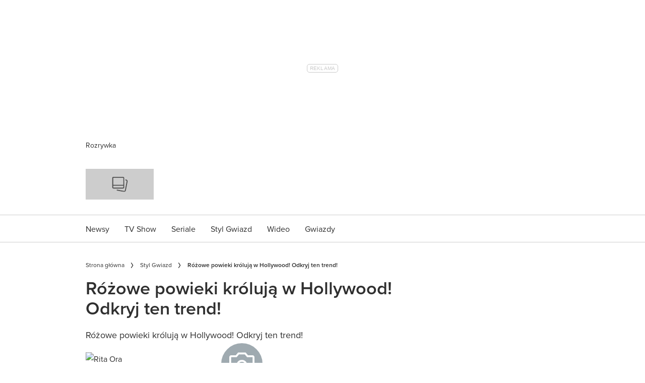

--- FILE ---
content_type: text/html; charset=utf-8
request_url: https://party.pl/styl-gwiazd/gwiazdy-w-rozowym-makijazu-oczu-37184-r3/
body_size: 93714
content:
<!DOCTYPE html><html lang="pl-PL" prefix="og: https://ogp.me/ns#" class="no-js"><head><link rel="preconnect" href="https://images.immediate.co.uk"/><link rel="preload" href="https://use.typekit.net/ogg0pql.js" as="script"/><meta charSet="utf-8"/><script async="" fetchpriority="high" src="/unified/wrapperMessagingWithoutDetection.js"></script><script async="" fetchpriority="high" src="https://cdn.12341234.pl/editag/party/prod/editag.min.js"></script><script async="" fetchpriority="auto" src="//www.googletagmanager.com/gtm.js?id=GTM-K86F9FM"></script><script>LUX=(function(){var a=("undefined"!==typeof(LUX)&&"undefined"!==typeof(LUX.gaMarks)?LUX.gaMarks:[]);var d=("undefined"!==typeof(LUX)&&"undefined"!==typeof(LUX.gaMeasures)?LUX.gaMeasures:[]);var j="LUX_start";var k=window.performance;var l=("undefined"!==typeof(LUX)&&LUX.ns?LUX.ns:(Date.now?Date.now():+(new Date())));if(k&&k.timing&&k.timing.navigationStart){l=k.timing.navigationStart}function f(){if(k&&k.now){return k.now()}var o=Date.now?Date.now():+(new Date());return o-l}function b(n){if(k){if(k.mark){return k.mark(n)}else{if(k.webkitMark){return k.webkitMark(n)}}}a.push({name:n,entryType:"mark",startTime:f(),duration:0});return}function m(p,t,n){if("undefined"===typeof(t)&&h(j)){t=j}if(k){if(k.measure){if(t){if(n){return k.measure(p,t,n)}else{return k.measure(p,t)}}else{return k.measure(p)}}else{if(k.webkitMeasure){return k.webkitMeasure(p,t,n)}}}var r=0,o=f();if(t){var s=h(t);if(s){r=s.startTime}else{if(k&&k.timing&&k.timing[t]){r=k.timing[t]-k.timing.navigationStart}else{return}}}if(n){var q=h(n);if(q){o=q.startTime}else{if(k&&k.timing&&k.timing[n]){o=k.timing[n]-k.timing.navigationStart}else{return}}}d.push({name:p,entryType:"measure",startTime:r,duration:(o-r)});return}function h(n){return c(n,g())}function c(p,o){for(i=o.length-1;i>=0;i--){var n=o[i];if(p===n.name){return n}}return undefined}function g(){if(k){if(k.getEntriesByType){return k.getEntriesByType("mark")}else{if(k.webkitGetEntriesByType){return k.webkitGetEntriesByType("mark")}}}return a}return{mark:b,measure:m,gaMarks:a,gaMeasures:d}})();LUX.ns=(Date.now?Date.now():+(new Date()));LUX.ac=[];LUX.cmd=function(a){LUX.ac.push(a)};LUX.init=function(){LUX.cmd(["init"])};LUX.send=function(){LUX.cmd(["send"])};LUX.addData=function(a,b){LUX.cmd(["addData",a,b])};LUX_ae=[];window.addEventListener("error",function(a){LUX_ae.push(a)});LUX_al=[];if("function"===typeof(PerformanceObserver)&&"function"===typeof(PerformanceLongTaskTiming)){var LongTaskObserver=new PerformanceObserver(function(c){var b=c.getEntries();for(var a=0;a<b.length;a++){var d=b[a];LUX_al.push(d)}});try{LongTaskObserver.observe({type:["longtask"]})}catch(e){}};</script><script async="" defer="" src="https://cdn.speedcurve.com/js/lux.js?id=430481854" crossorigin="anonymous"></script><meta name="viewport" content="width=device-width, initial-scale=1" data-testid="meta-viewport"/><title>Gwiazdy w różowym makijażu oczu  | Party.pl</title><meta name="title" content="Gwiazdy w różowym makijażu oczu  | Party.pl" data-testid="meta-title"/><meta name="description" content="Jak nosić różowy makijaż oczu? Podpatrujemy u gwiazd i radzimy!" data-testid="meta-description"/><meta name="robots" content="max-image-preview:standard" data-testid="meta-robots"/><meta property="og:title" content="Różowe powieki królują w Hollywood! Odkryj ten trend!" data-testid="meta-og-title"/><meta property="og:description" content="Różowe powieki królują w Hollywood! Odkryj ten trend!" data-testid="meta-og-description"/><meta property="og:type" content="article" data-testid="meta-og-type"/><meta property="og:site_name" content="Party.pl" data-testid="meta-og-site-name"/><meta property="og:url" content="https://party.pl/styl-gwiazd/gwiazdy-w-rozowym-makijazu-oczu-37184-r3/" data-testid="meta-og-url"/><meta property="og:image" content="https://images.immediate.co.uk/production/volatile/sites/49/2023/10/imgAV7n6p-91ec8e9.jpg?crop=0px%2C0px%2C770px%2C513px&amp;resize=770%2C403" data-testid="meta-og-image"/><meta property="og:image:alt" content="Rita Ora" data-testid="meta-og-image-alt"/><meta property="og:image:width" content="770" data-testid="meta-og-image-width"/><meta property="og:image:height" content="403" data-testid="meta-og-image-height"/><meta name="twitter:card" content="summary_large_image"/><meta content="klHT9a6BKWh3HAT8WSSJhNFFvug3465k4vdxsGy12lg" data-testid="meta-google-site-verification" name="google-site-verification"/><meta content="228076400564341" data-testid="meta-fb-pages" name="fb:pages"/><link rel="canonical" href="https://party.pl/styl-gwiazd/gwiazdy-w-rozowym-makijazu-oczu-37184-r3/" data-testid="meta-canonical"/><script data-testid="page-set-context">(window.adq = window.adq || []).push((api) => api.setContext({"unitName":"/22760503335/Party.pl/styl-gwiazd/styl-gwiazd","targets":{"configuration":"live","cat":["styl-gwiazd"],"channel":"styl-gwiazd","format":"gallery","pageid":"800317","primary_cat":"styl-gwiazd","subcat":"article","posttag":["makijaz-23983-r7"],"tags":["makijaż"]},"permutiveConfig":{"permutiveProjectId":"","permutiveApiKey":"","permutiveDomain":"","permutiveModel":{"category":["styl-gwiazd"],"subcategory":["article"],"channel":"styl-gwiazd","title":"Różowe powieki królują w Hollywood! Odkryj ten trend!","article":{"id":"800317","description":"Różowe powieki królują w Hollywood! Odkryj ten trend!","type":"article","author":"ebakota","tags":["makijaż"]}}},"suppressionOptions":{"disableAboveFooter":false,"disableAdsOnPictures":false,"disableAllAds":false,"disableBelowHeader":false,"disableBurdaffiInText":false,"disableBurdaffiWidgets":false,"disableEdiplayerAds":false,"disableEdiplayerAutoplay":false,"disableEdiplayerInjection":false,"disableEdiplayerPlaylist":false,"disableInTextAds":false,"disableRtbAds":false,"hidePromoLogoInHeader":false,"isSponsored":false}}));</script><script type="application/json" id="__AD_SETTINGS__">{"unitName":"/22760503335/Party.pl/styl-gwiazd/styl-gwiazd","headerBidder":"none","headerBidderUrl":null,"headerBidderTimeout":1500,"adRefresh":{"enabled":false,"excludedOrderIds":[],"durationInView":20,"percentageInView":50},"targets":{"configuration":"live","cat":["styl-gwiazd"],"channel":"styl-gwiazd","format":"gallery","pageid":"800317","primary_cat":"styl-gwiazd","subcat":"article","posttag":["makijaz-23983-r7"],"tags":["makijaż"]},"lazyLoading":{"enabled":false,"renderMarginPercent":1000,"mobileScaling":0},"stitcher":{"disableAllAdvertising":false,"useEditag":true},"enableAdvertBeforeBodyOfContent":{"article":true,"recipe":false},"nativeAdvertiser":"none","promoPlacementId":"d7NHi4svhx4.4tYVnsYoYAz68SPGsGe.JTIqD5F3bOf.y7","permutiveConfig":{"permutiveProjectId":"","permutiveApiKey":"","permutiveDomain":"","permutiveModel":{"category":["styl-gwiazd"],"subcategory":["article"],"channel":"styl-gwiazd","title":"Różowe powieki królują w Hollywood! Odkryj ten trend!","article":{"id":"800317","description":"Różowe powieki królują w Hollywood! Odkryj ten trend!","type":"article","author":"ebakota","tags":["makijaż"]}}},"sourcepoint":{"sourcepointUUID":"1111251","contentPassEnabled":false},"suppressionOptions":{"disableAboveFooter":false,"disableAdsOnPictures":false,"disableAllAds":false,"disableBelowHeader":false,"disableBurdaffiInText":false,"disableBurdaffiWidgets":false,"disableEdiplayerAds":false,"disableEdiplayerAutoplay":false,"disableEdiplayerInjection":false,"disableEdiplayerPlaylist":false,"disableInTextAds":false,"disableRtbAds":false,"hidePromoLogoInHeader":false,"isSponsored":false}}</script><script type="application/json" id="__RECAPTCHA_ENTERPRISE_SETTINGS__">{"enabled":false,"siteKey":"6LcaIOcUAAAAACq9iAeYuezf7UNEeDChi97OYWDs"}</script><script type="application/json" id="__RECAPTCHA_SETTINGS__">{"isNewsletterRecaptchaEnabled":true,"recaptchaSiteKey":"6LdaS8IUAAAAAGO1ZgmveW8ekLnAYgUiUWCEQx44"}</script><script type="application/json" id="__POST_CONTENT__">{"page":null,"callout":null,"client":"party","entity":"post","postId":"800317","published":"czwartek, 14 lutego 2019 12:47","siteTitle":"Party.pl","slug":"gwiazdy-w-rozowym-makijazu-oczu-37184-r3","uid":"styl-gwiazd~gwiazdy-w-rozowym-makijazu-oczu-37184-r3","title":"Różowe powieki królują w Hollywood! Odkryj ten trend!","status":"published","isPrivate":false,"postType":"post","isPremium":false,"recommendedPost":{"heading":"Zobacz także","getItemsUrl":"/api/editorial/search/recommended-items?limit=1&clientId=800317&search=R%C3%B3%C5%BCowe%20powieki%20kr%C3%B3luj%C4%85%20w%20Hollywood%21%20Odkryj%20ten%20trend%21&postType=post&category=styl-gwiazd"},"authorBioShow":false,"authorPrefix":null,"authors":[{"name":"ebakota","avatar":null,"bio":null,"facebook":null,"instagram":null,"jobTitle":null,"id":null,"suffix":null,"twitter":null,"url":"/author/ebakota/"}],"description":"<p>Różowe powieki królują w Hollywood! Odkryj ten trend!</p>","endSummary":null,"introduction":[[{"type":"html","data":{"value":"<p>Różowy makijaż oczu okazał się zaskakującym trendem jesienią i nadal będzie jednym z hitów wiosną. Róż nosić będziemy także <strong>na policzkach i ustach</strong> - tak, na nich wszystkich naraz! Taki makijaż pojawiał na pokazach, np. u Giorgio Armaniego, Bedgley Mischki oraz Genny, i rządzi na ulicach miast na całym świecie. Co na to gwiazdy?</p><p> </p><h2 id=\"dziewczyny-kochaja-roz-71c4dbfc\">Dziewczyny kochają róż</h2><p>Gwiazdy często pierwsze noszą to, co najmodniejsze, więc szybko przyswoiły także <strong>różowy makijaż oczu</strong>. Lubią go w wersji pastelowej lub nasyconej (ale jeszcze nie neonowej - na neony czas przyjdzie latem), nowocześnie matowej lub z lekkim połyskiem, co pięknie rozświetla spojrzenie. I, uwaga, noszą go nawet wieczorem, gdzie godnie zastępuje nieco już ograne smoky eye. W galerii zobaczysz ich najlepsze wyjścia!</p>"}},{"type":"image","data":{"url":"https://images.immediate.co.uk/production/volatile/sites/49/2023/10/imgEwzmNT-9383cbf.jpg","width":820,"height":300,"title":"imgEwzmNT-9383cbf","aspectRatio":0.36585365853658536,"sourceName":"Mat.prasowe","link":{"href":"https://party.pl/extra/malinowa-odmiana-lata/","target":"_blank","rel":"no follow noopener"},"alt":null,"caption":null,"contain":"all"}},{"type":"html","data":{"value":""}},{"type":"inline-gallery","data":{"images":[{"url":"https://images.immediate.co.uk/production/volatile/sites/49/2023/10/imgVORfyP-690abec.jpg","width":750,"height":720,"description":"<h2 id=\"vanessa-hudgens-609a344a\">Vanessa Hudgens</h2><p>Vanessa tak kocha różowy makijaż oczu, że chwali się nim często na Instagramie! Wybraliśmy nasze dwie ulubione wersje - w obu kolor nałożony jest hojnie i wysoko ponad powiekę ruchomą. Mocna rzecz!</p>","aspectRatio":0.96,"sourceName":"Instagram"},{"url":"https://images.immediate.co.uk/production/volatile/sites/49/2023/10/imgAV7n6p-91ec8e9.jpg","width":770,"height":737,"description":"<h2 id=\"rita-ora-f8d51415\">Rita Ora</h2><p>Pierwsza dama show-businessu zawsze wygląda olśniewająco. Tym razem zadbała, by makijaż podkreślał kreację: różowe pióra przy kołnierzu sukni mają ten sam odcień, co cień na powiekach. Wspaniały duet i… najpiękniejszy makijaż oczu, w jakim ostatnio gwiazdę widzieliśmy! A dla nas podpowiedź - jasny róż skutecznie powiększa oczy.</p>","alt":"Rita Ora","aspectRatio":0.9571428571428572,"sourceName":"East News"},{"url":"https://images.immediate.co.uk/production/volatile/sites/49/2023/10/imgeCvmI1-6ef8ab2.jpg","width":770,"height":737,"description":"<h2 id=\"klaudia-halejcio-69dfc368\">Klaudia Halejcio</h2><p>Mocny róż na górnej i dolnej powiece plus czarny eye-liner i mocno wytuszowane rzęsy - oto przepis na wieczorowy makijaż według Klaudii Hajejcio. Udany!</p><p>  content:0_118000,1_36320:GALGallery </p>","aspectRatio":0.9571428571428572,"sourceName":"East News"},{"url":"https://images.immediate.co.uk/production/volatile/sites/49/2023/10/imgzbbDmC-99c3f9f.jpg","width":770,"height":737,"description":"<h2 id=\"katy-perry-58e4477f\">Katy Perry</h2><p>Królowa awangardy jak zawsze lekko prowokuje makijażem. Róż w ocieniu Barbie na powiekach i ogromne sztuczne rzęsy wydają się bardziej zabawne niż kiczowate - misja udana!</p>","aspectRatio":0.9571428571428572,"sourceName":"East News"},{"url":"https://images.immediate.co.uk/production/volatile/sites/49/2023/10/imglwwP4M-01bca93.jpg","width":770,"height":737,"description":"<h2 id=\"jennifer-lopez-581f2b7c\">Jennifer Lopez</h2><p>Jak zawsze perfekcyjna J. Lo. połączyła pastelowy róż na powiekach ze świeżym odcieniem różu na policzkach. Oto dowód, że jasny róż wygląda pięknie także na opalonej cerze!</p>","aspectRatio":0.9571428571428572,"sourceName":"East News"},{"url":"https://images.immediate.co.uk/production/volatile/sites/49/2023/10/imgCVdv6a-43689b6.jpg","width":770,"height":737,"description":"<h2 id=\"gigi-hadid-ba664b25\">Gigi Hadid</h2><p>Zestawiła mocny, nasycony róż na powiekach z… ogniście pomarańczową stylizacją. Odważnie, ale dzięki prostej fryzurze całość broni się i wygląda supernowocześnie.</p><p> </p><p><strong>Zobacz także: </strong><a href=\"http://Najlepsze%20makija%C5%BCe%202018!%20Polki%20nie%20zostaj%C4%85%20w%20tyle,%20a%20Julia%20Wieniawa%20to%20mistrzyni!\" target=\"_blank\" rel=\"nofollow\">Najlepsze makijaże 2018! Polki nie zostają w tyle, a Julia Wieniawa to mistrzyni!</a></p>","aspectRatio":0.9571428571428572,"sourceName":"East News"}]}}]],"promo":null,"userRatings":{"total":0,"isHalfStar":false,"commentCount":0},"isSaveable":false,"sponsor":null,"relatedItems":null,"plantOverview":null,"openWebSettings":null,"globalOpenWebSettings":null,"openWebRatingEnabled":false,"ediplayerSettings":null,"breadcrumbs":[{"label":"Strona główna","url":"https://party.pl:443"},{"label":"Styl Gwiazd","url":"https://party.pl/styl-gwiazd/"},{"label":"Różowe powieki królują w Hollywood! Odkryj ten trend!"}],"seoMetadata":{"title":"Różowe powieki królują w Hollywood! Odkryj ten trend!","description":"Różowe powieki królują w Hollywood! Odkryj ten trend!","metaTitle":"Gwiazdy w różowym makijażu oczu ","metaDescription":"Jak nosić różowy makijaż oczu? Podpatrujemy u gwiazd i radzimy!","image":{"crop":[0,0,770,513],"aspectRatio":0.6661290322580645,"height":737,"width":770,"alt":"Rita Ora","sourceName":"East News","title":"Rita Ora.jpg","url":"https://images.immediate.co.uk/production/volatile/sites/49/2023/10/imgAV7n6p-91ec8e9.jpg"},"type":"article","robots":"","canonicalUrl":"https://party.pl/styl-gwiazd/gwiazdy-w-rozowym-makijazu-oczu-37184-r3/"},"speedCurveLux":{"label":"article","data":{"layout-variant":"headline"}},"pageUrl":"https://party.pl/styl-gwiazd/gwiazdy-w-rozowym-makijazu-oczu-37184-r3/","canonicalUrl":"https://party.pl/styl-gwiazd/gwiazdy-w-rozowym-makijazu-oczu-37184-r3/","permutiveModel":{"category":["styl-gwiazd"],"subcategory":["article"],"channel":"styl-gwiazd","title":"Różowe powieki królują w Hollywood! Odkryj ten trend!","article":{"id":"800317","description":"Różowe powieki królują w Hollywood! Odkryj ten trend!","type":"article","author":"ebakota","tags":["makijaż"]}},"socialShare":{"platforms":["facebook","twitter","pinterest","whatsapp","email"],"emailSubject":" Patrzeć","emailBody":"Zobaczyłem to i pomyślałem o tobie","twitterHandle":"@Party_pl","fbAuthorizeCode":"228076400564341","title":"R%C3%B3%C5%BCowe%20powieki%20kr%C3%B3luj%C4%85%20w%20Hollywood!%20Odkryj%20ten%20trend!","tweet":"R%C3%B3%C5%BCowe%20powieki%20kr%C3%B3luj%C4%85%20w%20Hollywood!%20Odkryj%20ten%20trend!","disabled":false,"imageUrl":"https://images.immediate.co.uk/production/volatile/sites/49/2023/10/imgAV7n6p-91ec8e9.jpg","url":"https://party.pl/styl-gwiazd/gwiazdy-w-rozowym-makijazu-oczu-37184-r3/"},"schema":{"@context":"https://schema.org","@id":"https://party.pl/styl-gwiazd/gwiazdy-w-rozowym-makijazu-oczu-37184-r3/#Article","@type":"Article","description":"Różowe powieki królują w Hollywood! Odkryj ten trend!","image":[{"@type":"ImageObject","url":"https://images.immediate.co.uk/production/volatile/sites/49/2023/10/imgAV7n6p-91ec8e9.jpg?resize=768,735","width":768,"height":735},{"@type":"ImageObject","url":"https://images.immediate.co.uk/production/volatile/sites/49/2023/10/imgAV7n6p-91ec8e9.jpg?resize=770,737","width":770,"height":737}],"mainEntityOfPage":{"@type":"WebPage","@id":"https://party.pl/styl-gwiazd/gwiazdy-w-rozowym-makijazu-oczu-37184-r3/"},"name":"Różowe powieki królują w Hollywood! Odkryj ten trend!","url":"https://party.pl/styl-gwiazd/gwiazdy-w-rozowym-makijazu-oczu-37184-r3/","author":[{"@type":"Person","name":"ebakota","url":"https://party.pl/author/ebakota"}],"dateModified":"2023-10-11T12:37:15+02:00","datePublished":"2019-02-14T12:47:56+01:00","headline":"Różowe powieki królują w Hollywood! Odkryj ten trend!","keywords":"makijaż","publisher":{"@type":"Organization","name":"Party.pl","url":"https://party.pl","logo":{"@type":"ImageObject","height":61,"url":"https://media.immediate.co.uk/volatile/sites/49/2023/08/logo-b00ef60.svg?resize=135,61","width":135}},"speakable":{"@type":"SpeakableSpecification","xpath":["/html/head/title","/html/head/meta[@name=\"description\"]/@content"]}},"targeting":{"gtm":{"cat":["styl-gwiazd"],"channel":"styl-gwiazd","format":"gallery","pageid":"800317","primary_cat":"styl-gwiazd","subcat":"article","author":"ebakota","publish_date":"2019-02-14T11:47:56+00:00","template":"article","taxonomies":{"posttag":["makijaz-23983-r7"]}},"dfp":{"configuration":"live","cat":["styl-gwiazd"],"channel":"styl-gwiazd","format":"gallery","pageid":"800317","primary_cat":"styl-gwiazd","subcat":"article","posttag":["makijaz-23983-r7"]},"piano":[{"key":"premiumContent","value":false},{"key":"primaryCategory","value":"styl-gwiazd"},{"key":"postType","value":"article"},{"key":"categories","value":["styl-gwiazd"]},{"key":"tags","value":["makijaz-23983-r7"]}]},"bodyClass":{"bodyClassName":"layout-article","layoutType":"article"},"postPreview":null,"affiliateMessage":null,"image":{"crop":[0,0,770,513],"aspectRatio":0.6661290322580645,"height":737,"width":770,"alt":"Rita Ora","sourceName":"East News","title":"Rita Ora.jpg","url":"https://images.immediate.co.uk/production/volatile/sites/49/2023/10/imgAV7n6p-91ec8e9.jpg"},"ediplayer":null,"onnetworkplayer":null,"greenVideo":null,"suppression":{"disableAboveFooter":false,"disableAdsOnPictures":false,"disableAllAds":false,"disableBelowHeader":false,"disableBurdaffiInText":false,"disableBurdaffiWidgets":false,"disableEdiplayerAds":false,"disableEdiplayerAutoplay":false,"disableEdiplayerInjection":false,"disableEdiplayerPlaylist":false,"disableInTextAds":false,"disableRtbAds":false,"hidePromoLogoInHeader":false,"isSponsored":false},"layout":"headline","taxonomies":[{"display":"Kategorie","terms":[{"slug":"styl-gwiazd","display":"Styl Gwiazd","taxonomy":"category"}]},{"display":"Tagi","terms":[{"slug":"makijaz-23983-r7","display":"makijaż","taxonomy":"post_tag"}]},{"display":"Formaty","terms":[{"slug":"post-format-gallery","display":"Galeria","taxonomy":"post_format"}]}],"table":null,"postFormat":"gallery","showHeroImageOverlayIcon":true,"gemius":{"id":"ba066Irz0zq472K6Py8NiYawP6JdaiNEe8bte9xElzr._7","url":"pro.hit.gemius.pl/gemius.min.js","parameters":{"content_identifier":"619907","content_title":"Różowe powieki królują w Hollywood! Odkryj ten trend!","content_type":"article","publication_date":"2019-02-14T11:47:56+00:00","player":1}},"c2cVars":{"contentId":800317,"contentName":"Różowe powieki królują w Hollywood! Odkryj ten trend!","contentType":"ContentGallery","contentUrl":"https://party.pl/styl-gwiazd/gwiazdy-w-rozowym-makijazu-oczu-37184-r3/","pageType":"Content","siteCategory":"Party.pl/Styl-gwiazd","siteCategoryId":null,"siteCategoryName":"Styl-gwiazd","website":"party-pl"},"relatedEdiPlayer":{"postType":"article","playerType":"related","breadcrumbs":["Styl Gwiazd"],"keywords":["makijaż"],"disablePlaylist":false,"disableAds":false,"disableAutoplay":false,"isAdult":false},"sponsorTracking":null,"postMeta":{"client":"party","schemaId":"https://party.pl/styl-gwiazd/gwiazdy-w-rozowym-makijazu-oczu-37184-r3/#Article","entity":"post","source":"search-api","clientId":"800317"},"recommendedCards":null,"adSettings":{"unitName":"/22760503335/Party.pl","headerBidder":"none","headerBidderUrl":null,"headerBidderTimeout":1500,"adRefresh":{"enabled":false,"excludedOrderIds":[],"durationInView":20,"percentageInView":50},"targets":{"configuration":["live"]},"lazyLoading":{"enabled":false,"renderMarginPercent":1000,"mobileScaling":0},"stitcher":{"disableAllAdvertising":false,"useEditag":true},"enableAdvertBeforeBodyOfContent":{"article":true,"recipe":false},"nativeAdvertiser":"none","promoPlacementId":"d7NHi4svhx4.4tYVnsYoYAz68SPGsGe.JTIqD5F3bOf.y7","permutiveConfig":{"permutiveProjectId":"","permutiveApiKey":"","permutiveDomain":""},"sourcepoint":{"sourcepointUUID":"1111251","contentPassEnabled":false}},"currentPage":1,"pockets":{"aboveFooter":[],"articleAboveContent":[],"articleContentBottom":[],"articleHeader":[],"articleMeta":[],"recipeBelowIngredients":[],"articleActions":[{"componentId":"savePostButton","props":{}}],"articleBelowContent":[{"componentId":"tagCloud","props":{"data":{"taxonomies":["post_tag","person"]},"widgetArea":"articleBelowContent"}},{"componentId":"burdaffi_legal_notice_id","props":{"data":null,"widgetArea":"articleBelowContent"}}],"articleFooter":[{"componentId":"burdaffi_widget_id","props":{"data":{"widgetId":"d0b4b60846a928a7c03e27ad35d3aa1e","wrapperCssClass":"ecomm-boxd"},"widgetArea":"articleFooter"}},{"componentId":"text","props":{"data":{"title":"Taboola","text":"<div id=\"promo-links\" class=\"promo-links\"></div>","filter":true,"visual":true},"widgetArea":"articleFooter"}},{"componentId":"dynamicRelatedContent","props":{"data":{"title":"Powiązane","limit":16,"showCardLabels":null,"layout":"horizontal","hideOnMobile":false,"smallCardTitles":false,"categories":["newsy","nasze-akcje","tv-show","seriale","styl-gwiazd"],"type":[],"contentType":[],"aspectRatioOverride":"square","hidePublishDateOnCards":true,"hideAuthorNameOnCards":true,"displayCarousel":false},"widgetArea":"articleFooter"}}],"articleSidebar":[{"componentId":"dynamicRelatedContent","props":{"data":{"title":"Powiązane","limit":3,"showCardLabels":null,"layout":"vertical","hideOnMobile":true,"smallCardTitles":true,"categories":["newsy","nasze-akcje","tv-show","seriale","styl-gwiazd"],"type":[],"contentType":[],"aspectRatioOverride":"square","hidePublishDateOnCards":true,"hideAuthorNameOnCards":true,"displayCarousel":false},"widgetArea":"articleSidebar"}}],"pageBottom":[{"componentId":"text","props":{"data":{"title":"Legal notice","text":"<div style=\"padding-top: 20px; border-top: 1px solid #cdcdcd;\">\r\n<div class=\"body-copy-extra-small\" style=\"margin-bottom: 10px;\">Jakiekolwiek aktywności, w szczególności: pobieranie, zwielokrotnianie, przechowywanie, lub inne wykorzystywanie treści, danych lub informacji dostępnych w ramach niniejszego serwisu oraz wszystkich jego podstron, w szczególności w celu ich eksploracji, zmierzającej do tworzenia, rozwoju, modyfikacji i szkolenia systemów uczenia maszynowego, algorytmów lub sztucznej inteligencji <strong>jest zabronione oraz wymaga uprzedniej, jednoznacznie wyrażonej zgody administratora serwisu – Burda Media Polska sp. z o.o.</strong> Obowiązek uzyskania wyraźnej i jednoznacznej zgody wymagany jest bez względu sposób pobierania, zwielokrotniania, przechowywania lub innego wykorzystywania treści, danych lub informacji dostępnych w ramach niniejszego serwisu oraz wszystkich jego podstron, jak również bez względu na charakter tych treści, danych i informacji.</div>\r\n<div class=\"body-copy-extra-small mt-xs\" style=\"margin-bottom: 10px;\"><strong>Powyższe nie dotyczy wyłącznie przypadków wykorzystywania treści, danych i informacji w celu umożliwienia i ułatwienia ich wyszukiwania przez wyszukiwarki internetowe oraz umożliwienia pozycjonowania stron internetowych zawierających serwisy internetowe w ramach indeksowania wyników wyszukiwania wyszukiwarek internetowych.\r\n</strong></div>\r\n<div class=\"body-copy-extra-small mt-xs\" style=\"margin-bottom: 10px;\">Więcej informacji znajdziesz <a class=\"css-1rn59kg\" title=\"https://mojedane.burdamedia.pl/dokumenty/zastrzezenia_ai_20241201.pdf\" href=\"https://mojedane.burdamedia.pl/dokumenty/zastrzezenia_ai_20241201.pdf\" data-testid=\"link-with-safety\" data-renderer-mark=\"true\"><u data-renderer-mark=\"true\">tutaj</u></a>.</div>\r\n</div>","filter":true,"visual":true},"widgetArea":"pageBottom"}}]},"promoPostTeaser":null,"hasData":true}</script><script type="application/json" id="__SITE_CONTEXT__">{"env":"production","siteKey":"party","apiBaseURLs":{"collections":"https://party.pl:443/api/auth/api/editorial/services/collections","content":"https://party.pl:443/api/editorial/services/content","entitlements":"https://party.pl:443/api/auth/api/editorial/services/entitlements","reactions":"https://party.pl:443/api/auth/api/editorial/services/reactions","search":"https://party.pl:443/api/editorial/services/search","settings":"https://party.pl:443/api/editorial/services/settings","ugr":"https://party.pl:443/api/auth/api/editorial/services/ugr","webhooks":"https://party.pl:443/api/auth/api/editorial/services/webhooks","broadcast":"https://party.pl:443/api/editorial/services/broadcast","preference":"https://party.pl:443/api/auth/api/editorial/services/preference"},"featureFlags":{"FEATURE_GOODFOOD_RETHEME":false,"FEATURE_ACCOUNT_SETTINGS_ENABLED_SITE_KEYS":false,"FEATURE_SUBSCRIPTIONS_ENABLED_SITE_KEYS":false,"FEATURE_SAVE_ON_CARD":false,"FEATURE_IMAGE_FORMAT_AVIF":false,"FEATURE_RADIOTIMES_RETHEME":false}}</script><script type="application/json" id="__PIANO_SETTINGS__">{"customVariables":[{"key":"premiumContent","value":false},{"key":"primaryCategory","value":"styl-gwiazd"},{"key":"postType","value":"article"},{"key":"categories","value":["styl-gwiazd"]},{"key":"tags","value":["makijaz-23983-r7"]}]}</script><link rel="preload" fetchpriority="high" as="image" imageSrcSet="https://images.immediate.co.uk/production/volatile/sites/49/2023/10/imgAV7n6p-91ec8e9.jpg?quality=90&amp;webp=true&amp;crop=0px,0px,770px,513px&amp;resize=300,200 300w, https://images.immediate.co.uk/production/volatile/sites/49/2023/10/imgAV7n6p-91ec8e9.jpg?quality=90&amp;webp=true&amp;crop=0px,0px,770px,513px&amp;resize=400,267 400w, https://images.immediate.co.uk/production/volatile/sites/49/2023/10/imgAV7n6p-91ec8e9.jpg?quality=90&amp;webp=true&amp;crop=0px,0px,770px,513px&amp;resize=550,367 550w, https://images.immediate.co.uk/production/volatile/sites/49/2023/10/imgAV7n6p-91ec8e9.jpg?quality=90&amp;webp=true&amp;crop=0px,0px,770px,513px&amp;resize=750,500 750w, https://images.immediate.co.uk/production/volatile/sites/49/2023/10/imgAV7n6p-91ec8e9.jpg?quality=90&amp;webp=true&amp;crop=0px,0px,770px,513px&amp;resize=770,514 770w" imageSizes="(min-width: 992px) 980px, (min-width: 768px) 748px, (min-width: 544px) 556px, calc(100vw - 20px)" type="image/webp"/><script>
        <!--//--><![CDATA[//><!--
        var gemius_extraparameters = ["content_identifier=619907","content_title=Różowe powieki królują w Hollywood! Odkryj ten trend!","content_type=article","publication_date=2019-02-14T11:47:56+00:00","player=1"];
        var gemius_identifier = new String('ba066Irz0zq472K6Py8NiYawP6JdaiNEe8bte9xElzr._7');
        function gemius_pending(i) { window[i] = window[i] || function() {var x = window[i+'_pdata'] = window[i+'_pdata'] || []; x[x.length]=arguments;};};
        gemius_pending('gemius_hit'); gemius_pending('gemius_event'); gemius_pending('pp_gemius_hit'); gemius_pending('pp_gemius_event');
        (function(d,t) {try {var gt=d.createElement(t),s=d.getElementsByTagName(t)[0],l='http'+((location.protocol=='https:')?'s':''); gt.setAttribute('async','async');
        gt.setAttribute('defer','defer'); gt.src=l+'://pro.hit.gemius.pl/gemius.min.js'; s.parentNode.insertBefore(gt,s);} catch (e) {}})(document,'script');
        //--><!]]>
     </script><script>window.c2cVars = {"ContentId":800317,"SiteCategoryId":null,"ContentName":"Różowe powieki królują w Hollywood! Odkryj ten trend!","ContentUrl":"https://party.pl/styl-gwiazd/gwiazdy-w-rozowym-makijazu-oczu-37184-r3/","ContentType":"ContentGallery","SiteCategoryName":"Styl-gwiazd","SiteCategory":"Party.pl/Styl-gwiazd","PageType":"Content","Website":"party-pl"};</script><script data-test-id="datadog">
            (function(h,o,u,n,d) {
              h=h[d]=h[d]||{q:[],onReady:function(c){h.q.push(c)}}
              d=o.createElement(u);d.async=1;d.src=n
              n=o.getElementsByTagName(u)[0];n.parentNode.insertBefore(d,n)
            })(window,document,'script','https://www.datadoghq-browser-agent.com/datadog-logs-v3.js','DD_LOGS')
            DD_LOGS.onReady(function() {
                const sensitiveKeys = ["username","firstname","lastname","screenname","phone","phonenumber","mobile","mobilenumber","telephone","telephonenumber","email","useremail","address","town","city","county","state","country","postcode","zipcode","accesstoken","refreshtoken","idtoken","token"];
                const sanitise = (value, key, params, { onRedact } = {}) => {
                  const normalisedKey = key.toLowerCase().replace(/[_-]/g, '');
                  if (sensitiveKeys.some((sensitiveKey) => normalisedKey.includes(sensitiveKey))) {
                    params.set(key, 'REDACTED');
                    onRedact?.(value, key);
                    return;
                  }
                  const emailRegExp = /\S+@\S+\.[a-z]{2,}(--[a-z0-9-]+)?/;
                  const valueContainsEmail = emailRegExp.test(decodeURIComponent(value));
                  if (valueContainsEmail) {
                    params.set(key, value.replace(emailRegExp, 'REDACTED'));
                    onRedact?.(value, key);
                  }
                }
                DD_LOGS.init({
                  clientToken: 'pub06a4fdc4e42935029039d9cbcc42bebc',
                  site: 'datadoghq.com',
                  forwardErrorsToLogs: false,
                  beforeSend: (log) => {
                    const queryParamsMatch = typeof log.message === 'string' && log.message?.match(/(?:https?:\/\/.*)?\/\S+\?(.*?)(?:[\s"'`\])]|$)/);
                    if (queryParamsMatch) {
                      try {
                        const params = new URLSearchParams(queryParamsMatch[1]);
                        params.forEach(sanitise);
                        log.message = log.message.replace(queryParamsMatch[1], params.toString());
                      } catch (error) {
                        log.message = log.message.replace(queryParamsMatch[1], '');
                      }
                    }
                    try {
                      const sanitisedUrl = new URL(log.view.url);
                      const urlDetailsQueryString = log.view.url_details?.queryString;
                      const onRedact = (_, key) => {
                        if (urlDetailsQueryString?.[key]) {
                          urlDetailsQueryString[key] = 'REDACTED';
                        }
                      }
                      sanitisedUrl.searchParams.forEach((value, key, params) => sanitise(value, key, params, { onRedact }));
                      log.view.url = sanitisedUrl.href;
                    } catch (error) {
                      log.view.url = 'REDACTED';
                    }
                  }
                })
                DD_LOGS.setLoggerGlobalContext({"service":"editorial-frontend","env":"production","version":"f7db8fb8f76c24e97fd5e94196083a361de279f1-20260114154728","app":{"version":"f7db8fb8f76c24e97fd5e94196083a361de279f1-20260114154728","lastCommitDate":"Wed Jan 14 15:43:07 2026 +0000","lastBuildStartTime":"1768405389687","package":"1.1046.3"}});
              })
            </script><script data-react-helmet="true">
            (function(d) {
              var config = {
                kitId: 'ogg0pql',
                scriptTimeout: 3000,
                async: true
              },
              h=d.documentElement,t=setTimeout(function(){h.className=h.className.replace(/wf-loading/g,"")+" wf-inactive";},config.scriptTimeout),tk=d.createElement("script"),f=false,s=d.getElementsByTagName("script")[0],a;h.className+=" wf-loading";tk.src='https://use.typekit.net/'+config.kitId+'.js';tk.async=true;tk.onload=tk.onreadystatechange=function(){a=this.readyState;if(f||a&&a!="complete"&&a!="loaded")return;f=true;clearTimeout(t);try{Typekit.load(config)}catch(e){}};s.parentNode.insertBefore(tk,s)
            })(document);
          </script><script data-react-helmet="true">
function _typeof(t) {
  return (_typeof = typeof Symbol === 'function' && typeof Symbol.iterator === 'symbol' ? function (t) {
    return typeof t;
  } : function (t) {
    return t && typeof Symbol === 'function' && t.constructor === Symbol && t !== Symbol.prototype ? 'symbol' : typeof t;
  })(t);
}!(function () {
  const t = function () {
    let t; let e; const o = [];
    const n = window;
    let r = n;
    for (; r;) {
      try {
        if (r.frames.__tcfapiLocator) {
          t = r;
          break;
        }
      } catch (t) {}
      if (r === n.top) break;
      r = n.parent;
    }
    t || (!(function t() {
      const e = n.document;
      const o = !!n.frames.__tcfapiLocator;
      if (!o) {
        if (e.body) {
          const r = e.createElement('iframe');
          r.style.cssText = 'display:none', r.name = '__tcfapiLocator', e.body.appendChild(r);
        } else setTimeout(t, 5);
      }
      return !o;
    }()), n.__tcfapi = function () {
      for (var t = arguments.length, n = new Array(t), r = 0; r < t; r++) n[r] = arguments[r];
      if (!n.length) return o;
      n[0] === 'setGdprApplies' ? n.length > 3 && parseInt(n[1], 10) === 2 && typeof n[3] === 'boolean' && (e = n[3], typeof n[2] === 'function' && n[2]('set', !0)) : n[0] === 'ping' ? typeof n[2] === 'function' && n[2](
        {
          gdprApplies: e,
          cmpLoaded: !1,
          cmpStatus: 'stub',
        },
      ) : o.push(n);
    }, n.addEventListener('message', ((t) => {
      const e = typeof t.data === 'string';
      let o = {};
      if (e) {
        try {
          o = JSON.parse(t.data);
        } catch (t) {}
      } else o = t.data;
      const n = _typeof(o) === 'object' ? o.__tcfapiCall : null;
      n && window.__tcfapi(n.command, n.version, ((o, r) => {
        const a = {
          __tcfapiReturn:
            {
              returnValue: o,
              success: r,
              callId: n.callId,
            },
        };
        t && t.source && t.source.postMessage && t.source.postMessage(e ? JSON.stringify(a) : a, '*');
      }), n.parameter);
    }), !1));
  };
  typeof module !== 'undefined' ? module.exports = t : t();
}());
</script><script data-react-helmet="true">
  window._sp_queue = [];
  window._sp_ = {
    config: {
      accountId: 1922,
      baseEndpoint: 'https://cdn.privacy-mgmt.com',
      gdpr: {
        targetingParams: {"env":"production"}
      },
      isSPA: false,
      events: {
        onMessageChoiceSelect() {
          if (performance.getEntriesByName('time-to-cmp-choice').length === 0) {
            performance.mark('time-to-cmp-choice');
          }
          console.log('SourcePoint | [event] onMessageChoiceSelect', arguments);
        },
        onMessageReady() {
          if (performance.getEntriesByName('time-to-cmp-message').length === 0) {
            performance.mark('time-to-cmp-message');
          }
          console.log('SourcePoint | [event] onMessageReady', arguments);
          window.LUX?.addData('cmp-shown-sourcepoint', 1);
        },
        onMessageChoiceError() {
          console.log('SourcePoint | [event] onMessageChoiceError', arguments);
        },
        onPrivacyManagerAction() {
          console.log('SourcePoint | [event] onPrivacyManagerAction', arguments);
        },
        onPMCancel() {
          console.log('SourcePoint | [event] onPMCancel', arguments);
        },
        onMessageReceiveData() {
          console.log('SourcePoint | [event] onMessageReceiveData', arguments);
          window.LUX?.addData('cmp-shown', arguments[1]?.messageId != 0);
        },
        onSPPMObjectReady() {
          console.log('SourcePoint | [event] onSPPMObjectReady', arguments);
        },
        onConsentReady(consentUUID, euconsent) {
          performance.mark('time-to-cmp');
          console.log('SourcePoint | [event] onConsentReady', arguments);
        },
        onError() {
          console.log('SourcePoint | [event] onError', arguments);
          window.LUX?.addData('cmp-sourcepoint-error', 1);
        },
      },
    },
  };
  window.__cmpProvider = 'sp';
</script><script data-react-helmet="true">
  window.__tcfapi('addEventListener', 2, (tcData, success) => {
    if (!success) {
      console.error('Consent Management | Error retrieving data from TCFAPI');
      return;
    }

    const domainName = (() => {
      const parts = window.location.hostname.split('.');
      return parts.length > 2
        ? `.${parts.slice(-2).join('.')}`
        : `.${window.location.hostname}`;
    })();

    const isConsentReady = ['useractioncomplete', 'tcloaded'].includes(tcData.eventStatus);
    if (!isConsentReady) {
      console.debug('Consent Management | Consent not ready');
      return;
    }

    window.__tcfapi('getCustomVendorConsents', 2, (data) => {
      const purposes = data?.consentedPurposes || [];
      const vendors = data?.consentedVendors || [];
      const vendorConsent = vendors.find(v => v._id === '62b2ffcf4e5f6706d4da8cc8') || null;

      const hasPurpose1 = purposes[0] !== undefined;
      const hasPurpose12 = purposes[11] !== undefined;
      const hasVendorConsent = vendorConsent !== null;

      const cookieName = 'IM_SP_GA';
      const cookieOptions = `Path=/; Domain=${domainName}; Secure; SameSite=Strict; Priority=Medium;`;

      if (hasPurpose1 && hasPurpose12 && hasVendorConsent) {
        document.cookie = `${cookieName}=1; Max-Age=${60 * 60 * 2}; ${cookieOptions}`;
        console.log(`Consent Management | setGAConsented`);
      } else {
        document.cookie = `${cookieName}=; Max-Age=0; ${cookieOptions}`;
        console.log(`Consent Management | unsetGAConsented`);
      }
    });

    window.__tcfapi('removeEventListener', 2, (removed) => {
      if (!removed) {
        console.error('Consent Management | Failed to remove event listener', { listenerId: tcData.listenerId });
      }
    }, tcData.listenerId);
  });
</script><script data-react-helmet="true">
  const PRIVACY_MANAGER_SELECTOR = '[data-cmp="true"]';

  window.document.addEventListener('click', (event) => {
    const target = event.target.closest(PRIVACY_MANAGER_SELECTOR);
    if (target && window._sp_ && window._sp_.addEventListener) {
      console.log('Consent Management | Privacy Manager surfaced - setting up to reload on consent change');
      window._sp_.addEventListener('onConsentReady', () => {
        console.log('Consent Management | CMP Choice re-selected, reloading page');
        window.location.reload();
      }, { once: true });
    }
  });
</script><script data-react-helmet="true">
          window.dataLayer = window.dataLayer || [];
          window.dataLayer.push({
              event: "Site Data",
              sendCustomOptimizelyEvents: "false",
              site_name: "party"
          });
        </script><script data-react-helmet="true">
              window.dataLayer = window.dataLayer || [];
              (function(pageData) {
                pageData.time = Date.now();
                window.dataLayer.push(pageData);
              })({"cat":["styl-gwiazd"],"channel":"styl-gwiazd","format":"gallery","pageid":"800317","primary_cat":"styl-gwiazd","subcat":"article","author":"ebakota","publish_date":"2019-02-14T11:47:56+00:00","template":"article","taxonomies":{"posttag":["makijaz-23983-r7"]},"event":"Page Data","time":1768601511068})
            </script><script>document.documentElement.classList.remove("no-js");</script><meta name="next-head-count" content="45"/><noscript data-n-css=""></noscript><script defer="" nomodule="" src="/_next/static/chunks/polyfills-42372ed130431b0a.js"></script><script src="/_next/static/chunks/webpack-827e30211986cf4b.js" defer=""></script><script src="/_next/static/chunks/framework-63d16ff2f5e08230.js" defer=""></script><script src="/_next/static/chunks/main-7cfbfeddec6503ee.js" defer=""></script><script src="/_next/static/chunks/pages/_app-34aaf90ba355c98c.js" defer=""></script><script src="/_next/static/chunks/608-9f296be0d0e4fb0b.js" defer=""></script><script src="/_next/static/chunks/490-9838eca5f7d3cc9f.js" defer=""></script><script src="/_next/static/chunks/pages/editorial/post/%5Bslug%5D-274c31309a8e251f.js" defer=""></script><script src="/_next/static/f7db8fb8f76c24e97fd5e94196083a361de279f1-20260114154728-editorial/_buildManifest.js" defer=""></script><script src="/_next/static/f7db8fb8f76c24e97fd5e94196083a361de279f1-20260114154728-editorial/_ssgManifest.js" defer=""></script><link rel="stylesheet" href="/static/styles/css/bmp-party-theme/base-0350ab7b40df1bae996b9841aaa8fe83.css"/><link rel="stylesheet" href="/static/styles/css/bmp-party-theme/components-93af902b818d6166b274232797423533.css"/><link rel="stylesheet" href="/static/styles/css/bmp-party-theme/utilities-52435053819f2304c605b5d09588924b.css"/><link rel="stylesheet" href="/static/styles/css/bmp-party-theme/services-39577b8b3c1a72b0e02e31f2117457ae.css"/></head><body class="layout-article"><script id="__DESIGN_TOKENS__" type="application/json">{"colors":{"highlightLight":"rgba(253, 121, 189, 1)","highlightRegular":"rgba(229, 10, 123, 1)","highlightDark":"rgba(184, 9, 99, 1)","clickableLight":"rgba(253, 121, 189, 1)","clickableRegular":"rgba(229, 10, 123, 1)","clickableDark":"rgba(184, 9, 99, 1)","interactiveLight":"rgba(255, 255, 255, 1)","interactiveRegular":"rgba(47, 47, 47, 1)","interactiveDark":"rgba(0, 0, 0, 1)","commercialLight":"rgba(205, 205, 205, 1)","commercialRegular":"rgba(47, 47, 47, 1)","commercialDark":"rgba(0, 0, 0, 1)","displayLight":"rgba(253, 121, 189, 1)","displayRegular":"rgba(229, 10, 123, 1)","displayDark":"rgba(184, 9, 99, 1)","baseWhite":"rgba(255, 255, 255, 1)","baseGrey":"rgba(47, 47, 47, 1)","baseBlack":"rgba(0, 0, 0, 1)","backgroundExtraLight":"rgba(240, 240, 240, 1)","backgroundLight":"rgba(205, 205, 205, 1)","backgroundRegular":"rgba(151, 151, 151, 1)","backgroundDark":"rgba(81, 81, 81, 1)","backgroundExtraDark":"rgba(60, 60, 60, 1)","socialApple":"rgba(0, 0, 0, 1)","socialFacebook":"rgba(229, 10, 123, 1)","socialTwitter":"rgba(229, 10, 123, 1)","socialPinterest":"rgba(229, 10, 123, 1)","socialInstagram":"rgba(229, 10, 123, 1)","socialGoogleBorder":"rgba(136, 136, 136, 1)","socialTumblr":"rgba(229, 10, 123, 1)","socialReddit":"rgba(229, 10, 123, 1)","socialBlogger":"rgba(229, 10, 123, 1)","socialVkontakt":"rgba(229, 10, 123, 1)","socialWhatsapp":"rgba(229, 10, 123, 1)","socialYoutube":"rgba(229, 10, 123, 1)","socialRss":"rgba(229, 10, 123, 1)","socialEmail":"rgba(229, 10, 123, 1)","formFocus":"rgba(33, 157, 255, 1)","formWarningRegular":"rgba(204, 0, 0, 1)","formWarningLight":"rgba(249, 229, 229, 1)","formWarningReversed":"rgba(252, 111, 111, 1)","formSuccessRegular":"rgba(25, 105, 54, 1)","formSuccessLight":"rgba(227, 244, 227, 1)","formInfoRegular":"rgba(49, 112, 143, 1)","formInfoLight":"rgba(217, 237, 247, 1)","formReactionsDark":"rgba(218, 167, 13, 1)","swatchBlack":"rgba(0, 0, 0, 1)","swatchBlue":"rgba(151, 203, 251, 1)","swatchGreen":"rgba(119, 194, 61, 1)","swatchOrange":"rgba(246, 135, 0, 1)","swatchPeach":"rgba(255, 176, 124, 1)","swatchPink":"rgba(245, 127, 175, 1)","swatchPurple":"rgba(187, 99, 250, 1)","swatchRed":"rgba(249, 70, 70, 1)","swatchWhite":"rgba(255, 255, 255, 1)","swatchYellow":"rgba(255, 232, 29, 1)","swatchBlueGreen":"rgba(80, 227, 194, 1)","swatchBronze":"rgba(187, 119, 33, 1)","swatchGolden":"rgba(225, 176, 58, 1)","swatchSilver":"rgba(186, 186, 186, 1)","swatchVariegation":"rgba(255, 255, 255, 1)","starLight":"rgba(255, 218, 65, 1)","starRegular":"rgba(244, 191, 31, 1)","starDark":"rgba(218, 167, 13, 1)","baseWhiteRgb":"rgba(255, 255, 255, 1)","baseGreyRgb":"rgba(47, 47, 47, 1)","baseBlackRgb":"rgba(0, 0, 0, 1)"},"spacingUnits":{"xxs":"5px","xs":"10px","sm":"15px","md":"20px","lg":"30px","xl":"40px","xxl":"60px"},"grid":{"xs":0,"sm":544,"md":768,"lg":992}}</script><div id="__next"><script id="waitHydration">(() => {
              if (!window) return;
              window.waitHydrationReady = false;
              window.waitHydrationInterval = null;
              window.waitHydration = new Promise((resolve) => {
                window.waitHydrationInterval = setInterval(() => {
                  if (window.waitHydrationReady) {
                    clearInterval(window.waitHydrationInterval);
                    resolve();
                  }
                }, 50);
              });
            })();</script><div></div><div></div><div class="default-layout"><a href="#site-main" class="skip-link mt-xs mb-xs">Skip to main content</a><div class="ad-slot hidden-print ad-slot__oop hidden-for-md-down ad-slot--oop"><div class="ad-slot__container ad-slot__oop-container"><div id="article--oop--1" class="ad-unit"></div></div><div><script>(window.adq = window.adq || []).push((api) => api.addSlot({"key":"oop","index":1,"searchTerm":null,"fullSearchTerm":null}));</script></div></div><div class="ad-banner hidden-print"><div class="ad-banner__content"><div class="ad-slot hidden-print ad-slot__banner ad-banner__slot d-flex align-items-center"><div class="ad-slot__container ad-slot__banner-container ad-slot__banner-container"><div id="article--banner--1" class="ad-unit"></div></div><div><script>(window.adq = window.adq || []).push((api) => api.addSlot({"key":"banner","index":1,"searchTerm":null,"fullSearchTerm":null}));</script></div></div><button class="ad-banner__dismiss-btn" type="button" aria-label="Pomiń reklamę"><div class="ad-banner__dismiss-btn-inner"><div class="icon-stack icon-stack--vertical-align" style="height:10px;width:10px"><div class="icon-stack__icon" style="z-index:1"><i class="icon" style="width:10px;min-width:10px;height:10px;min-height:10px;animation-duration:1000ms"><svg class="icon__svg" aria-hidden="true" focusable="false" style="color:rgba(255, 255, 255, 1);fill:rgba(255, 255, 255, 1)"><use xlink:href="/static/icons/base/sprite-maps/core-055333601df02352d9e98402aec62ce6.svg#cross"></use></svg></i></div></div></div></button></div></div><div class="site-header__eyebrow-nav hidden-print" data-feature="Header"><div class="eyebrow-nav"><div class="eyebrow-nav__container container container--no-gutters"><div class="eyebrow-nav__icon eyebrow-nav__icon--muted mr-xs"><a class="popup-toggle-button" aria-label="Przełącz popup main-navigation" aria-haspopup="true" href="#main-navigation-popup"><i class="icon" style="width:24px;min-width:24px;height:24px;min-height:24px;animation-duration:1000ms"><svg class="icon__svg" aria-hidden="true" focusable="false" style="color:inherit;fill:inherit"><use xlink:href="/static/icons/overrides/bmp-party-theme/sprite-maps/core-055333601df02352d9e98402aec62ce6.svg#menu"></use></svg></i></a></div><div class="image chromatic-ignore eyebrow-nav__logo eyebrow-nav__brand-logo image--fluid" style="max-width:53.114754098360656px"><a class="link image__container" href="https://party.pl" rel="home" data-component="Link"><picture class="image__picture" width="120" height="54.22222222222222"><source type="image/webp" sizes="120px" srcSet="https://media.immediate.co.uk/volatile/sites/49/2023/08/logo-b00ef60.svg?quality=90&amp;webp=true&amp;resize=120,54 120w,https://media.immediate.co.uk/volatile/sites/49/2023/08/logo-b00ef60.svg?quality=90&amp;webp=true&amp;resize=135,61 135w"/><source sizes="120px" srcSet="https://media.immediate.co.uk/volatile/sites/49/2023/08/logo-b00ef60.svg?quality=90&amp;resize=120,54 120w,https://media.immediate.co.uk/volatile/sites/49/2023/08/logo-b00ef60.svg?quality=90&amp;resize=135,61 135w"/><img class="image__img" src="https://media.immediate.co.uk/volatile/sites/49/2023/08/logo-b00ef60.svg?quality=90&amp;resize=120,54" alt="logo party.pl" data-item-name="logo party.pl" title="logo party.pl" style="aspect-ratio:1 / 0.45185185185185184;object-fit:cover" loading="eager" width="120" height="54.22222222222222"/></picture></a></div><div class="eyebrow-nav__desktop"><nav class="eyebrow-nav__navigation" aria-label="Szybkie linki" data-feature="QuickLinks"><ul class="list list--horizontal"><li data-index="1" data-component="MenuLink" data-item-name="Rozrywka" class="eyebrow-nav__navigation-listitem body-copy-small list-item"><a class="link eyebrow-nav__navigation-link" href="https://rozrywka.party.pl/" rel="" title="Rozrywka" data-component="Link">Rozrywka</a></li></ul></nav></div><div class="eyebrow-nav__items-right ml-xs"></div></div></div></div><div class="site-header__brand" data-feature="Header"><div class="branded-section branded-section--show-mobile-search" id="null-popup"><div class="branded-section__container container"><div class="align-items-center row justify-content-space-between"><div class="branded-section__brand col-lg-8"><div class="image chromatic-ignore image--fluid" style="max-width:135px"><a class="link image__container" href="https://party.pl" rel="home" data-component="Link"><picture class="image__picture" width="135" height="61"><source type="image/webp" sizes="600px" srcSet="https://media.immediate.co.uk/volatile/sites/49/2023/08/logo-b00ef60.svg?quality=90&amp;webp=true&amp;resize=135,61 135w"/><source sizes="600px" srcSet="https://media.immediate.co.uk/volatile/sites/49/2023/08/logo-b00ef60.svg?quality=90&amp;resize=135,61 135w"/><img class="image__img" src="https://media.immediate.co.uk/volatile/sites/49/2023/08/logo-b00ef60.svg?quality=90&amp;resize=135,61" alt="logo party.pl" data-item-name="logo party.pl" title="logo party.pl" style="aspect-ratio:1 / 0.45185185185185184;object-fit:cover" loading="eager" width="135" height="61"/></picture></a></div></div></div></div></div><div class="site-header__sponsored"></div></div><div class="site-header__nav-section hidden-print" data-feature="Header"><nav class="main-nav" id="main-navigation-popup" aria-label="Treść główna" data-feature="MainNavigation"><div class="main-nav__container container container--no-gutters"><ul role="menubar" class="main-nav__nav list"><li data-index="1" data-item-name="Newsy" data-component="MenuLink" class="main-nav__nav-item list-item" role="presentation"><a class="link main-nav__nav-link" href="https://party.pl/newsy/" rel="" title="Newsy" tabindex="0" role="menuitem" data-component="Link"><span class="main-nav__nav-text">Newsy</span></a></li><li data-index="2" data-item-name="TV Show" data-component="MenuLink" class="main-nav__nav-item list-item" role="presentation"><a class="link main-nav__nav-link" href="https://party.pl/tv-show/" rel="" title="TV Show" tabindex="-1" role="menuitem" data-component="Link"><span class="main-nav__nav-text">TV Show</span></a></li><li data-index="3" data-item-name="Seriale" data-component="MenuLink" class="main-nav__nav-item list-item" role="presentation"><a class="link main-nav__nav-link" href="https://party.pl/seriale/" rel="" title="Seriale" tabindex="-1" role="menuitem" data-component="Link"><span class="main-nav__nav-text">Seriale</span></a></li><li data-index="4" data-item-name="Styl Gwiazd" data-component="MenuLink" class="main-nav__nav-item list-item" role="presentation"><a class="link main-nav__nav-link" href="https://party.pl/styl-gwiazd/" rel="" title="Styl Gwiazd" tabindex="-1" role="menuitem" data-component="Link"><span class="main-nav__nav-text">Styl Gwiazd</span></a></li><li data-index="5" data-item-name="Wideo" data-component="MenuLink" class="main-nav__nav-item list-item" role="presentation"><a class="link main-nav__nav-link" href="https://party.pl/wideo/" rel="" title="Wideo" tabindex="-1" role="menuitem" data-component="Link"><span class="main-nav__nav-text">Wideo</span></a></li><li data-index="6" data-item-name="Gwiazdy" data-component="MenuLink" class="main-nav__nav-item list-item" role="presentation"><a class="link main-nav__nav-link" href="https://party.pl/gwiazdy/" rel="" title="Gwiazdy" tabindex="-1" role="menuitem" data-component="Link"><span class="main-nav__nav-text">Gwiazdy</span></a></li><li data-index="7" data-item-name="Rozrywka" data-component="MenuLink" class="main-nav__nav-item main-nav__nav-item--mobile list-item" role="presentation"><a class="link main-nav__nav-link" href="https://rozrywka.party.pl/" rel="" title="Rozrywka" tabindex="-1" role="menuitem" data-component="Link"><span class="main-nav__nav-text">Rozrywka</span></a></li></ul></div><div class="main-nav__backdrop backdrop" role="presentation"></div></nav></div><div class="piano-inline-template container container--no-gutters"></div><div class="default-layout__below-header-widget"><div class="pocket hidden-print container" data-placement="belowHeader"><div class="mt-md"><div class="editor-content editor-content-widget"><style>@media (max-width:991px){.pocket[data-placement=belowHeader]>.mt-md{margin-top:unset!important}.ad-banner__slot{height:unset;float:none;margin:10px 0}.ad-slot__banner-container{min-height:293px}}</style></div></div></div></div><main id="site-main" class="js-site-main site-main body-background fluid-container"><script data-testid="page-schema" type="application/ld+json">{"@context":"https://schema.org","@id":"https://party.pl/styl-gwiazd/gwiazdy-w-rozowym-makijazu-oczu-37184-r3/#Article","@type":"Article","description":"Różowe powieki królują w Hollywood! Odkryj ten trend!","image":[{"@type":"ImageObject","url":"https://images.immediate.co.uk/production/volatile/sites/49/2023/10/imgAV7n6p-91ec8e9.jpg?resize=768,735","width":768,"height":735},{"@type":"ImageObject","url":"https://images.immediate.co.uk/production/volatile/sites/49/2023/10/imgAV7n6p-91ec8e9.jpg?resize=770,737","width":770,"height":737}],"mainEntityOfPage":{"@type":"WebPage","@id":"https://party.pl/styl-gwiazd/gwiazdy-w-rozowym-makijazu-oczu-37184-r3/"},"name":"Różowe powieki królują w Hollywood! Odkryj ten trend!","url":"https://party.pl/styl-gwiazd/gwiazdy-w-rozowym-makijazu-oczu-37184-r3/","author":[{"@type":"Person","name":"ebakota","url":"https://party.pl/author/ebakota"}],"dateModified":"2023-10-11T12:37:15+02:00","datePublished":"2019-02-14T12:47:56+01:00","headline":"Różowe powieki królują w Hollywood! Odkryj ten trend!","keywords":"makijaż","publisher":{"@type":"Organization","name":"Party.pl","url":"https://party.pl","logo":{"@type":"ImageObject","height":61,"url":"https://media.immediate.co.uk/volatile/sites/49/2023/08/logo-b00ef60.svg?resize=135,61","width":135}},"speakable":{"@type":"SpeakableSpecification","xpath":["/html/head/title","/html/head/meta[@name=\"description\"]/@content"]}}</script><div class="post" data-gtm-class="article-template" data-content-type="article" data-item-id="800317" data-item-name="Różowe powieki królują w Hollywood! Odkryj ten trend!"><div class="mt-sm mb-sm container hidden-print mobile-above_an_article hidden-for-md-up"><div class="edi-player"><img alt="Video placeholder" class="edi-player__placeholder image__img" data-item-name="Video placeholder" fetchpriority="high" loading="eager" src="[data-uri]"/><div class="player-container"></div></div></div><nav aria-label="Breadcrumb" class="breadcrumb hidden-print mt-sm mb-sm container"><script type="application/ld+json">{"@context":"https://schema.org/","@type":"BreadcrumbList","itemListElement":[{"@type":"ListItem","position":1,"name":"Strona główna","item":"https://party.pl/"},{"@type":"ListItem","position":2,"name":"Styl Gwiazd","item":"https://party.pl/styl-gwiazd/"},{"@type":"ListItem","position":3,"name":"Różowe powieki królują w Hollywood! Odkryj ten trend!"}]}</script><ul class="breadcrumb__list body-copy-extra-small oflow-x-auto list"><li class="breadcrumb__item list-item"><i class="breadcrumb__icon mr-xs icon" style="width:11px;min-width:11px;height:11px;min-height:11px;animation-duration:1000ms;transform:rotate(90deg)"><svg class="icon__svg" aria-hidden="true" focusable="false" style="color:rgba(47, 47, 47, 1);fill:rgba(47, 47, 47, 1)"><use xlink:href="/static/icons/base/sprite-maps/arrows-055333601df02352d9e98402aec62ce6.svg#chevron-shallow"></use></svg></i><a class="link breadcrumb__link link--styled" href="https://party.pl:443" data-component="Link">Strona główna</a></li><li class="breadcrumb__item list-item"><i class="breadcrumb__icon mr-xs icon" style="width:11px;min-width:11px;height:11px;min-height:11px;animation-duration:1000ms;transform:rotate(90deg)"><svg class="icon__svg" aria-hidden="true" focusable="false" style="color:rgba(47, 47, 47, 1);fill:rgba(47, 47, 47, 1)"><use xlink:href="/static/icons/base/sprite-maps/arrows-055333601df02352d9e98402aec62ce6.svg#chevron-shallow"></use></svg></i><a class="link breadcrumb__link link--styled" href="https://party.pl/styl-gwiazd/" data-component="Link">Styl Gwiazd</a></li><li class="breadcrumb__item list-item"><i class="breadcrumb__icon mr-xs icon" style="width:11px;min-width:11px;height:11px;min-height:11px;animation-duration:1000ms;transform:rotate(90deg)"><svg class="icon__svg" aria-hidden="true" focusable="false" style="color:rgba(47, 47, 47, 1);fill:rgba(47, 47, 47, 1)"><use xlink:href="/static/icons/base/sprite-maps/arrows-055333601df02352d9e98402aec62ce6.svg#chevron-shallow"></use></svg></i><span class="breadcrumb__link" aria-current="page">Różowe powieki królują w Hollywood! Odkryj ten trend!</span></li></ul></nav><div class="container post__body post__body--headline-layout" role="main"><div class="layout-md-rail"><div class="layout-md-rail__primary"><section class="post-header post-header--headline-layout post__header mb-lg" data-placement="PostHeader" data-placement-variant="headline"><div class="container post-header__container post-header__container--headline-layout"><div class="post-header__body oflow-x-hidden ml-reset" role="banner"><div class="headline post-header__title post-header__title--headline-layout"><h1 class="heading-1">Różowe powieki królują w Hollywood! Odkryj ten trend!</h1></div><div class="post-header__description mt-sm pr-xxs hidden-print body-copy-large"><p>Różowe powieki królują w Hollywood! Odkryj ten trend!</p></div><div class="post-header__image-container mt-sm"><div class="p-relative"><div class="post-header-image__hero-image-overlay-icon p-absolute d-grid justify-content-center align-content-center"><i class="icon" style="width:60px;min-width:60px;height:60px;min-height:60px;animation-duration:1000ms"><svg class="icon__svg" aria-hidden="true" focusable="false" style="color:rgba(255, 255, 255, 1);fill:rgba(255, 255, 255, 1)"><use xlink:href="/static/icons/base/sprite-maps/core-055333601df02352d9e98402aec62ce6.svg#camera"></use></svg></i></div><figure class="image chromatic-ignore post-header-image image--fluid image--scaled-up"><div class="image__container"><picture class="image__picture" width="770" height="513.59"><source type="image/webp" sizes="(min-width: 992px) 980px,(min-width: 768px) 748px,(min-width: 544px) 556px,calc(100vw - 20px)" srcSet="https://images.immediate.co.uk/production/volatile/sites/49/2023/10/imgAV7n6p-91ec8e9.jpg?quality=90&amp;webp=true&amp;crop=0px,0px,770px,513px&amp;resize=300,200 300w,https://images.immediate.co.uk/production/volatile/sites/49/2023/10/imgAV7n6p-91ec8e9.jpg?quality=90&amp;webp=true&amp;crop=0px,0px,770px,513px&amp;resize=400,267 400w,https://images.immediate.co.uk/production/volatile/sites/49/2023/10/imgAV7n6p-91ec8e9.jpg?quality=90&amp;webp=true&amp;crop=0px,0px,770px,513px&amp;resize=550,367 550w,https://images.immediate.co.uk/production/volatile/sites/49/2023/10/imgAV7n6p-91ec8e9.jpg?quality=90&amp;webp=true&amp;crop=0px,0px,770px,513px&amp;resize=750,500 750w,https://images.immediate.co.uk/production/volatile/sites/49/2023/10/imgAV7n6p-91ec8e9.jpg?quality=90&amp;webp=true&amp;crop=0px,0px,770px,513px&amp;resize=770,514 770w"/><source sizes="(min-width: 992px) 980px,(min-width: 768px) 748px,(min-width: 544px) 556px,calc(100vw - 20px)" srcSet="https://images.immediate.co.uk/production/volatile/sites/49/2023/10/imgAV7n6p-91ec8e9.jpg?quality=90&amp;crop=0px,0px,770px,513px&amp;resize=300,200 300w,https://images.immediate.co.uk/production/volatile/sites/49/2023/10/imgAV7n6p-91ec8e9.jpg?quality=90&amp;crop=0px,0px,770px,513px&amp;resize=400,267 400w,https://images.immediate.co.uk/production/volatile/sites/49/2023/10/imgAV7n6p-91ec8e9.jpg?quality=90&amp;crop=0px,0px,770px,513px&amp;resize=550,367 550w,https://images.immediate.co.uk/production/volatile/sites/49/2023/10/imgAV7n6p-91ec8e9.jpg?quality=90&amp;crop=0px,0px,770px,513px&amp;resize=750,500 750w,https://images.immediate.co.uk/production/volatile/sites/49/2023/10/imgAV7n6p-91ec8e9.jpg?quality=90&amp;crop=0px,0px,770px,513px&amp;resize=770,514 770w"/><img class="image__img" src="https://images.immediate.co.uk/production/volatile/sites/49/2023/10/imgAV7n6p-91ec8e9.jpg?quality=90&amp;crop=0px,0px,770px,513px&amp;resize=770,514" alt="Rita Ora" data-item-name="Rita Ora" title="Rita Ora.jpg" style="aspect-ratio:1 / 0.667;object-fit:cover" loading="eager" fetchpriority="high" width="770" height="513.59"/></picture></div><div class="editor-content"><figcaption><span class="fs-italic">East News</span></figcaption></div></figure></div></div><div class="post-header__body__author"><div class="author-link d-inline pa-reset author-link__list" data-feature="Author"><ul class="d-inline pa-reset list-style-none"><li class="d-inline"><a class="link link--styled" href="/author/ebakota/" rel="author" data-component="Link">ebakota</a></li></ul></div><div class="post-header__publish-date">Opublikowano: czwartek, 14 lutego 2019 12:47</div></div><ul data-feature="SocialShare" class="social-share hidden-print post-header__social-share list list--horizontal" data-gtm-class="social-share"><li data-method="facebook" data-component="SocialShare-facebook-link" class="social-share__facebook list-item" data-gtm-class="social-share-facebook"><a class="link social-share__link" href="https://www.facebook.com/sharer.php?u=https://party.pl/styl-gwiazd/gwiazdy-w-rozowym-makijazu-oczu-37184-r3/" rel="nofollow noopener noreferrer" target="_blank" data-component="Link"><div class="icon-stack social-share__icon icon-stack--vertical-align" style="height:30px;width:30px"><span class="sr-only">Udostępnij na facebook</span><div class="icon-stack__icon" style="z-index:2"><i class="icon" style="width:22px;min-width:22px;height:22px;min-height:22px;position:absolute;right:2px;bottom:-1px;animation-duration:1000ms"><svg class="icon__svg" aria-hidden="true" focusable="false" style="color:rgba(255, 255, 255, 1);fill:rgba(255, 255, 255, 1)"><use xlink:href="/static/icons/base/sprite-maps/social-055333601df02352d9e98402aec62ce6.svg#facebook"></use></svg></i></div><div class="icon-stack__icon" style="z-index:1"><i class="icon" style="width:30px;min-width:30px;height:30px;min-height:30px;animation-duration:1000ms"><svg class="icon__svg" aria-hidden="true" focusable="false" style="color:rgba(229, 10, 123, 1);fill:rgba(229, 10, 123, 1)"><use xlink:href="/static/icons/base/sprite-maps/shapes-055333601df02352d9e98402aec62ce6.svg#circle"></use></svg></i></div></div></a></li><li data-method="twitter" data-component="SocialShare-twitter-link" class="social-share__twitter list-item" data-gtm-class="social-share-twitter"><a class="link social-share__link" href="https://twitter.com/intent/tweet?text=R%C3%B3%C5%BCowe%20powieki%20kr%C3%B3luj%C4%85%20w%20Hollywood!%20Odkryj%20ten%20trend!%0A%0A&amp;url=https://party.pl/styl-gwiazd/gwiazdy-w-rozowym-makijazu-oczu-37184-r3/" rel="nofollow noopener noreferrer" target="_blank" data-component="Link"><div class="icon-stack social-share__icon icon-stack--vertical-align" style="height:30px;width:30px"><span class="sr-only">Udostępnij na twitter</span><div class="icon-stack__icon" style="z-index:2"><i class="icon" style="width:16px;min-width:16px;height:16px;min-height:16px;animation-duration:1000ms"><svg class="icon__svg" aria-hidden="true" focusable="false" style="color:rgba(255, 255, 255, 1);fill:rgba(255, 255, 255, 1)"><use xlink:href="/static/icons/base/sprite-maps/social-055333601df02352d9e98402aec62ce6.svg#twitter"></use></svg></i></div><div class="icon-stack__icon" style="z-index:1"><i class="icon" style="width:30px;min-width:30px;height:30px;min-height:30px;animation-duration:1000ms"><svg class="icon__svg" aria-hidden="true" focusable="false" style="color:rgba(229, 10, 123, 1);fill:rgba(229, 10, 123, 1)"><use xlink:href="/static/icons/base/sprite-maps/shapes-055333601df02352d9e98402aec62ce6.svg#circle"></use></svg></i></div></div></a></li><li data-method="pinterest" data-component="SocialShare-pinterest-link" class="social-share__pinterest list-item" data-gtm-class="social-share-pinterest"><a class="link social-share__link" href="https://www.pinterest.com/pin/create/button/?url=https://party.pl/styl-gwiazd/gwiazdy-w-rozowym-makijazu-oczu-37184-r3/&amp;media=https://images.immediate.co.uk/production/volatile/sites/49/2023/10/imgAV7n6p-91ec8e9.jpg&amp;description=R%C3%B3%C5%BCowe%20powieki%20kr%C3%B3luj%C4%85%20w%20Hollywood!%20Odkryj%20ten%20trend!" rel="nofollow noopener noreferrer" target="_blank" data-component="Link"><div class="icon-stack social-share__icon icon-stack--vertical-align" style="height:30px;width:30px"><span class="sr-only">Udostępnij na pinterest</span><div class="icon-stack__icon" style="z-index:2"><i class="icon" style="width:25px;min-width:25px;height:25px;min-height:25px;position:absolute;bottom:-1px;left:3px;animation-duration:1000ms"><svg class="icon__svg" aria-hidden="true" focusable="false" style="color:rgba(255, 255, 255, 1);fill:rgba(255, 255, 255, 1)"><use xlink:href="/static/icons/base/sprite-maps/social-055333601df02352d9e98402aec62ce6.svg#pinterest"></use></svg></i></div><div class="icon-stack__icon" style="z-index:1"><i class="icon" style="width:30px;min-width:30px;height:30px;min-height:30px;animation-duration:1000ms"><svg class="icon__svg" aria-hidden="true" focusable="false" style="color:rgba(229, 10, 123, 1);fill:rgba(229, 10, 123, 1)"><use xlink:href="/static/icons/base/sprite-maps/shapes-055333601df02352d9e98402aec62ce6.svg#circle"></use></svg></i></div></div></a></li><li data-method="whatsapp" data-component="SocialShare-whatsapp-link" class="social-share__whatsapp list-item" data-gtm-class="social-share-whatsapp"><a class="link social-share__link" href="whatsapp://send?text=%22R%C3%B3%C5%BCowe%20powieki%20kr%C3%B3luj%C4%85%20w%20Hollywood!%20Odkryj%20ten%20trend!%22%20https://party.pl/styl-gwiazd/gwiazdy-w-rozowym-makijazu-oczu-37184-r3/" rel="nofollow noopener noreferrer" target="_blank" data-component="Link"><div class="icon-stack social-share__icon icon-stack--vertical-align" style="height:30px;width:30px"><span class="sr-only">Udostępnij na whatsapp</span><div class="icon-stack__icon" style="z-index:2"><i class="icon" style="width:16px;min-width:16px;height:16px;min-height:16px;animation-duration:1000ms"><svg class="icon__svg" aria-hidden="true" focusable="false" style="color:rgba(255, 255, 255, 1);fill:rgba(255, 255, 255, 1)"><use xlink:href="/static/icons/base/sprite-maps/social-055333601df02352d9e98402aec62ce6.svg#whatsapp"></use></svg></i></div><div class="icon-stack__icon" style="z-index:1"><i class="icon" style="width:30px;min-width:30px;height:30px;min-height:30px;animation-duration:1000ms"><svg class="icon__svg" aria-hidden="true" focusable="false" style="color:rgba(229, 10, 123, 1);fill:rgba(229, 10, 123, 1)"><use xlink:href="/static/icons/base/sprite-maps/shapes-055333601df02352d9e98402aec62ce6.svg#circle"></use></svg></i></div></div></a></li><li data-method="email" data-component="SocialShare-email-link" class="social-share__email list-item" data-gtm-class="social-share-email"><a class="link social-share__link" href="mailto:?subject= Patrzeć&amp;body=Zobaczyłem to i pomyślałem o tobie%0A%0Ahttps://party.pl/styl-gwiazd/gwiazdy-w-rozowym-makijazu-oczu-37184-r3/" rel="nofollow noopener" data-component="Link"><div class="icon-stack social-share__icon icon-stack--vertical-align" style="height:30px;width:30px"><span class="sr-only">E-mail do przyjaciela</span><div class="icon-stack__icon" style="z-index:2"><i class="icon" style="width:16px;min-width:16px;height:16px;min-height:16px;animation-duration:1000ms"><svg class="icon__svg" aria-hidden="true" focusable="false" style="color:rgba(255, 255, 255, 1);fill:rgba(255, 255, 255, 1)"><use xlink:href="/static/icons/base/sprite-maps/social-055333601df02352d9e98402aec62ce6.svg#email"></use></svg></i></div><div class="icon-stack__icon" style="z-index:1"><i class="icon" style="width:30px;min-width:30px;height:30px;min-height:30px;animation-duration:1000ms"><svg class="icon__svg" aria-hidden="true" focusable="false" style="color:rgba(229, 10, 123, 1);fill:rgba(229, 10, 123, 1)"><use xlink:href="/static/icons/base/sprite-maps/shapes-055333601df02352d9e98402aec62ce6.svg#circle"></use></svg></i></div></div></a></li></ul></div></div></section><div class="post__content"><div><div class="ad-slot hidden-print ad-slot__banner mb-lg hidden-for-md hidden-for-lg ad-slot--bordered"><div class="ad-slot__container ad-slot__banner-container ad-slot__banner-container"><div class="ad-slot__label chromatic-ignore"><span class="ad-slot__text">Reklama</span></div><div id="article--banner--2" class="ad-unit"></div></div><div><script>(window.adq = window.adq || []).push((api) => api.addSlot({"key":"banner","index":"2","searchTerm":null,"fullSearchTerm":null}));</script></div></div><div class="editor-content mb-lg hidden-print" data-placement="Body"><p>Różowy makijaż oczu okazał się zaskakującym trendem jesienią i nadal będzie jednym z hitów wiosną. Róż nosić będziemy także <strong>na policzkach i ustach</strong> - tak, na nich wszystkich naraz! Taki makijaż pojawiał na pokazach, np. u Giorgio Armaniego, Bedgley Mischki oraz Genny, i rządzi na ulicach miast na całym świecie. Co na to gwiazdy?</p><p> </p><h2 id="dziewczyny-kochaja-roz-71c4dbfc">Dziewczyny kochają róż</h2><p>Gwiazdy często pierwsze noszą to, co najmodniejsze, więc szybko przyswoiły także <strong>różowy makijaż oczu</strong>. Lubią go w wersji pastelowej lub nasyconej (ale jeszcze nie neonowej - na neony czas przyjdzie latem), nowocześnie matowej lub z lekkim połyskiem, co pięknie rozświetla spojrzenie. I, uwaga, noszą go nawet wieczorem, gdzie godnie zastępuje nieco już ograne smoky eye. W galerii zobaczysz ich najlepsze wyjścia!</p><figure class="image chromatic-ignore"><a class="link image__container" href="https://party.pl/extra/malinowa-odmiana-lata/" rel="no follow noopener" target="_blank" style="max-width:700px" data-component="Link"><picture class="image__picture" width="700" height="256.0975609756097"><source type="image/webp" sizes="(min-width: 992px) 940px,(min-width: 768px) 728px,(min-width: 544px) 556px,calc(100vw - 20px)" srcSet="https://images.immediate.co.uk/production/volatile/sites/49/2023/10/imgEwzmNT-9383cbf.jpg?quality=90&amp;webp=true&amp;fit=325,119 325w,https://images.immediate.co.uk/production/volatile/sites/49/2023/10/imgEwzmNT-9383cbf.jpg?quality=90&amp;webp=true&amp;fit=375,137 375w,https://images.immediate.co.uk/production/volatile/sites/49/2023/10/imgEwzmNT-9383cbf.jpg?quality=90&amp;webp=true&amp;fit=650,238 650w,https://images.immediate.co.uk/production/volatile/sites/49/2023/10/imgEwzmNT-9383cbf.jpg?quality=90&amp;webp=true&amp;fit=750,274 750w,https://images.immediate.co.uk/production/volatile/sites/49/2023/10/imgEwzmNT-9383cbf.jpg?quality=90&amp;webp=true&amp;fit=820,300 820w"/><source sizes="(min-width: 992px) 940px,(min-width: 768px) 728px,(min-width: 544px) 556px,calc(100vw - 20px)" srcSet="https://images.immediate.co.uk/production/volatile/sites/49/2023/10/imgEwzmNT-9383cbf.jpg?quality=90&amp;fit=325,119 325w,https://images.immediate.co.uk/production/volatile/sites/49/2023/10/imgEwzmNT-9383cbf.jpg?quality=90&amp;fit=375,137 375w,https://images.immediate.co.uk/production/volatile/sites/49/2023/10/imgEwzmNT-9383cbf.jpg?quality=90&amp;fit=650,238 650w,https://images.immediate.co.uk/production/volatile/sites/49/2023/10/imgEwzmNT-9383cbf.jpg?quality=90&amp;fit=750,274 750w,https://images.immediate.co.uk/production/volatile/sites/49/2023/10/imgEwzmNT-9383cbf.jpg?quality=90&amp;fit=820,300 820w"/><img class="image__img" src="https://images.immediate.co.uk/production/volatile/sites/49/2023/10/imgEwzmNT-9383cbf.jpg?quality=90&amp;fit=700,256" title="imgEwzmNT-9383cbf" style="aspect-ratio:1 / 0.36585365853658536;object-fit:contain" loading="lazy" width="700" height="256.0975609756097"/></picture></a><div class="editor-content" data-placement="Body"><figcaption><span class="fs-italic">Mat.prasowe</span></figcaption></div></figure><div class="inline-gallery" data-feature="Gallery" data-feature-variant="VerticalInline"><div class="inline-gallery__item"><p class="inline-gallery__index">1 z 6</p><figure class="image chromatic-ignore inline-gallery__image image--fluid image--scaled-up"><div class="image__container"><picture class="image__picture" width="750" height="720"><source type="image/webp" sizes="(min-width: 992px) 940px,(min-width: 768px) 728px,(min-width: 544px) 556px,calc(100vw - 20px)" srcSet="https://images.immediate.co.uk/production/volatile/sites/49/2023/10/imgVORfyP-690abec.jpg?quality=90&amp;webp=true&amp;fit=325,312 325w,https://images.immediate.co.uk/production/volatile/sites/49/2023/10/imgVORfyP-690abec.jpg?quality=90&amp;webp=true&amp;fit=375,360 375w,https://images.immediate.co.uk/production/volatile/sites/49/2023/10/imgVORfyP-690abec.jpg?quality=90&amp;webp=true&amp;fit=650,624 650w,https://images.immediate.co.uk/production/volatile/sites/49/2023/10/imgVORfyP-690abec.jpg?quality=90&amp;webp=true&amp;fit=750,720 750w"/><source sizes="(min-width: 992px) 940px,(min-width: 768px) 728px,(min-width: 544px) 556px,calc(100vw - 20px)" srcSet="https://images.immediate.co.uk/production/volatile/sites/49/2023/10/imgVORfyP-690abec.jpg?quality=90&amp;fit=325,312 325w,https://images.immediate.co.uk/production/volatile/sites/49/2023/10/imgVORfyP-690abec.jpg?quality=90&amp;fit=375,360 375w,https://images.immediate.co.uk/production/volatile/sites/49/2023/10/imgVORfyP-690abec.jpg?quality=90&amp;fit=650,624 650w,https://images.immediate.co.uk/production/volatile/sites/49/2023/10/imgVORfyP-690abec.jpg?quality=90&amp;fit=750,720 750w"/><img class="image__img" src="https://images.immediate.co.uk/production/volatile/sites/49/2023/10/imgVORfyP-690abec.jpg?quality=90&amp;fit=750,720" alt="" data-index="0" data-item-name="" style="aspect-ratio:1 / 0.96;object-fit:contain" loading="lazy" width="750" height="720"/></picture></div><div class="editor-content" data-gtm-class="gallery-img-caption" data-placement="Body"><figcaption><span class="fs-italic">Instagram</span></figcaption></div></figure><div class="inline-gallery__description"><h2 id="vanessa-hudgens-609a344a">Vanessa Hudgens</h2><p>Vanessa tak kocha różowy makijaż oczu, że chwali się nim często na Instagramie! Wybraliśmy nasze dwie ulubione wersje - w obu kolor nałożony jest hojnie i wysoko ponad powiekę ruchomą. Mocna rzecz!</p></div><div class="ad-slot hidden-print ad-slot__vertical-gallery"><div class="ad-slot__container ad-slot__vertical-gallery-container"><div id="article--vertical-gallery--1" class="ad-unit"></div></div><div><script>(window.adq = window.adq || []).push((api) => api.addSlot({"key":"vertical-gallery","index":1,"searchTerm":null,"fullSearchTerm":null}));</script></div></div></div><div class="inline-gallery__item"><p class="inline-gallery__index">2 z 6</p><figure class="image chromatic-ignore inline-gallery__image image--fluid image--scaled-up"><div class="image__container"><picture class="image__picture" width="770" height="737"><source type="image/webp" sizes="(min-width: 992px) 940px,(min-width: 768px) 728px,(min-width: 544px) 556px,calc(100vw - 20px)" srcSet="https://images.immediate.co.uk/production/volatile/sites/49/2023/10/imgAV7n6p-91ec8e9.jpg?quality=90&amp;webp=true&amp;fit=325,311 325w,https://images.immediate.co.uk/production/volatile/sites/49/2023/10/imgAV7n6p-91ec8e9.jpg?quality=90&amp;webp=true&amp;fit=375,359 375w,https://images.immediate.co.uk/production/volatile/sites/49/2023/10/imgAV7n6p-91ec8e9.jpg?quality=90&amp;webp=true&amp;fit=650,622 650w,https://images.immediate.co.uk/production/volatile/sites/49/2023/10/imgAV7n6p-91ec8e9.jpg?quality=90&amp;webp=true&amp;fit=750,718 750w,https://images.immediate.co.uk/production/volatile/sites/49/2023/10/imgAV7n6p-91ec8e9.jpg?quality=90&amp;webp=true&amp;fit=770,737 770w"/><source sizes="(min-width: 992px) 940px,(min-width: 768px) 728px,(min-width: 544px) 556px,calc(100vw - 20px)" srcSet="https://images.immediate.co.uk/production/volatile/sites/49/2023/10/imgAV7n6p-91ec8e9.jpg?quality=90&amp;fit=325,311 325w,https://images.immediate.co.uk/production/volatile/sites/49/2023/10/imgAV7n6p-91ec8e9.jpg?quality=90&amp;fit=375,359 375w,https://images.immediate.co.uk/production/volatile/sites/49/2023/10/imgAV7n6p-91ec8e9.jpg?quality=90&amp;fit=650,622 650w,https://images.immediate.co.uk/production/volatile/sites/49/2023/10/imgAV7n6p-91ec8e9.jpg?quality=90&amp;fit=750,718 750w,https://images.immediate.co.uk/production/volatile/sites/49/2023/10/imgAV7n6p-91ec8e9.jpg?quality=90&amp;fit=770,737 770w"/><img class="image__img" src="https://images.immediate.co.uk/production/volatile/sites/49/2023/10/imgAV7n6p-91ec8e9.jpg?quality=90&amp;fit=770,737" alt="Rita Ora" data-index="1" data-item-name="Rita Ora" style="aspect-ratio:1 / 0.9571428571428572;object-fit:contain" loading="lazy" width="770" height="737"/></picture></div><div class="editor-content" data-gtm-class="gallery-img-caption" data-placement="Body"><figcaption><span class="fs-italic">East News</span></figcaption></div></figure><div class="inline-gallery__description"><h2 id="rita-ora-f8d51415">Rita Ora</h2><p>Pierwsza dama show-businessu zawsze wygląda olśniewająco. Tym razem zadbała, by makijaż podkreślał kreację: różowe pióra przy kołnierzu sukni mają ten sam odcień, co cień na powiekach. Wspaniały duet i… najpiękniejszy makijaż oczu, w jakim ostatnio gwiazdę widzieliśmy! A dla nas podpowiedź - jasny róż skutecznie powiększa oczy.</p></div><div class="ad-slot hidden-print ad-slot__vertical-gallery"><div class="ad-slot__container ad-slot__vertical-gallery-container"><div id="article--vertical-gallery--2" class="ad-unit"></div></div><div><script>(window.adq = window.adq || []).push((api) => api.addSlot({"key":"vertical-gallery","index":2,"searchTerm":null,"fullSearchTerm":null}));</script></div></div></div><div class="inline-gallery__item"><p class="inline-gallery__index">3 z 6</p><figure class="image chromatic-ignore inline-gallery__image image--fluid image--scaled-up"><div class="image__container"><picture class="image__picture" width="770" height="737"><source type="image/webp" sizes="(min-width: 992px) 940px,(min-width: 768px) 728px,(min-width: 544px) 556px,calc(100vw - 20px)" srcSet="https://images.immediate.co.uk/production/volatile/sites/49/2023/10/imgeCvmI1-6ef8ab2.jpg?quality=90&amp;webp=true&amp;fit=325,311 325w,https://images.immediate.co.uk/production/volatile/sites/49/2023/10/imgeCvmI1-6ef8ab2.jpg?quality=90&amp;webp=true&amp;fit=375,359 375w,https://images.immediate.co.uk/production/volatile/sites/49/2023/10/imgeCvmI1-6ef8ab2.jpg?quality=90&amp;webp=true&amp;fit=650,622 650w,https://images.immediate.co.uk/production/volatile/sites/49/2023/10/imgeCvmI1-6ef8ab2.jpg?quality=90&amp;webp=true&amp;fit=750,718 750w,https://images.immediate.co.uk/production/volatile/sites/49/2023/10/imgeCvmI1-6ef8ab2.jpg?quality=90&amp;webp=true&amp;fit=770,737 770w"/><source sizes="(min-width: 992px) 940px,(min-width: 768px) 728px,(min-width: 544px) 556px,calc(100vw - 20px)" srcSet="https://images.immediate.co.uk/production/volatile/sites/49/2023/10/imgeCvmI1-6ef8ab2.jpg?quality=90&amp;fit=325,311 325w,https://images.immediate.co.uk/production/volatile/sites/49/2023/10/imgeCvmI1-6ef8ab2.jpg?quality=90&amp;fit=375,359 375w,https://images.immediate.co.uk/production/volatile/sites/49/2023/10/imgeCvmI1-6ef8ab2.jpg?quality=90&amp;fit=650,622 650w,https://images.immediate.co.uk/production/volatile/sites/49/2023/10/imgeCvmI1-6ef8ab2.jpg?quality=90&amp;fit=750,718 750w,https://images.immediate.co.uk/production/volatile/sites/49/2023/10/imgeCvmI1-6ef8ab2.jpg?quality=90&amp;fit=770,737 770w"/><img class="image__img" src="https://images.immediate.co.uk/production/volatile/sites/49/2023/10/imgeCvmI1-6ef8ab2.jpg?quality=90&amp;fit=770,737" alt="" data-index="2" data-item-name="" style="aspect-ratio:1 / 0.9571428571428572;object-fit:contain" loading="lazy" width="770" height="737"/></picture></div><div class="editor-content" data-gtm-class="gallery-img-caption" data-placement="Body"><figcaption><span class="fs-italic">East News</span></figcaption></div></figure><div class="inline-gallery__description"><h2 id="klaudia-halejcio-69dfc368">Klaudia Halejcio</h2><p>Mocny róż na górnej i dolnej powiece plus czarny eye-liner i mocno wytuszowane rzęsy - oto przepis na wieczorowy makijaż według Klaudii Hajejcio. Udany!</p><p> content:0_118000,1_36320:GALGallery </p></div><div class="ad-slot hidden-print ad-slot__vertical-gallery"><div class="ad-slot__container ad-slot__vertical-gallery-container"><div id="article--vertical-gallery--3" class="ad-unit"></div></div><div><script>(window.adq = window.adq || []).push((api) => api.addSlot({"key":"vertical-gallery","index":3,"searchTerm":null,"fullSearchTerm":null}));</script></div></div></div><div class="inline-gallery__item"><p class="inline-gallery__index">4 z 6</p><figure class="image chromatic-ignore inline-gallery__image image--fluid image--scaled-up"><div class="image__container"><picture class="image__picture" width="770" height="737"><source type="image/webp" sizes="(min-width: 992px) 940px,(min-width: 768px) 728px,(min-width: 544px) 556px,calc(100vw - 20px)" srcSet="https://images.immediate.co.uk/production/volatile/sites/49/2023/10/imgzbbDmC-99c3f9f.jpg?quality=90&amp;webp=true&amp;fit=325,311 325w,https://images.immediate.co.uk/production/volatile/sites/49/2023/10/imgzbbDmC-99c3f9f.jpg?quality=90&amp;webp=true&amp;fit=375,359 375w,https://images.immediate.co.uk/production/volatile/sites/49/2023/10/imgzbbDmC-99c3f9f.jpg?quality=90&amp;webp=true&amp;fit=650,622 650w,https://images.immediate.co.uk/production/volatile/sites/49/2023/10/imgzbbDmC-99c3f9f.jpg?quality=90&amp;webp=true&amp;fit=750,718 750w,https://images.immediate.co.uk/production/volatile/sites/49/2023/10/imgzbbDmC-99c3f9f.jpg?quality=90&amp;webp=true&amp;fit=770,737 770w"/><source sizes="(min-width: 992px) 940px,(min-width: 768px) 728px,(min-width: 544px) 556px,calc(100vw - 20px)" srcSet="https://images.immediate.co.uk/production/volatile/sites/49/2023/10/imgzbbDmC-99c3f9f.jpg?quality=90&amp;fit=325,311 325w,https://images.immediate.co.uk/production/volatile/sites/49/2023/10/imgzbbDmC-99c3f9f.jpg?quality=90&amp;fit=375,359 375w,https://images.immediate.co.uk/production/volatile/sites/49/2023/10/imgzbbDmC-99c3f9f.jpg?quality=90&amp;fit=650,622 650w,https://images.immediate.co.uk/production/volatile/sites/49/2023/10/imgzbbDmC-99c3f9f.jpg?quality=90&amp;fit=750,718 750w,https://images.immediate.co.uk/production/volatile/sites/49/2023/10/imgzbbDmC-99c3f9f.jpg?quality=90&amp;fit=770,737 770w"/><img class="image__img" src="https://images.immediate.co.uk/production/volatile/sites/49/2023/10/imgzbbDmC-99c3f9f.jpg?quality=90&amp;fit=770,737" alt="" data-index="3" data-item-name="" style="aspect-ratio:1 / 0.9571428571428572;object-fit:contain" loading="lazy" width="770" height="737"/></picture></div><div class="editor-content" data-gtm-class="gallery-img-caption" data-placement="Body"><figcaption><span class="fs-italic">East News</span></figcaption></div></figure><div class="inline-gallery__description"><h2 id="katy-perry-58e4477f">Katy Perry</h2><p>Królowa awangardy jak zawsze lekko prowokuje makijażem. Róż w ocieniu Barbie na powiekach i ogromne sztuczne rzęsy wydają się bardziej zabawne niż kiczowate - misja udana!</p></div><div class="ad-slot hidden-print ad-slot__vertical-gallery"><div class="ad-slot__container ad-slot__vertical-gallery-container"><div id="article--vertical-gallery--4" class="ad-unit"></div></div><div><script>(window.adq = window.adq || []).push((api) => api.addSlot({"key":"vertical-gallery","index":4,"searchTerm":null,"fullSearchTerm":null}));</script></div></div></div><div class="inline-gallery__item"><p class="inline-gallery__index">5 z 6</p><figure class="image chromatic-ignore inline-gallery__image image--fluid image--scaled-up"><div class="image__container"><picture class="image__picture" width="770" height="737"><source type="image/webp" sizes="(min-width: 992px) 940px,(min-width: 768px) 728px,(min-width: 544px) 556px,calc(100vw - 20px)" srcSet="https://images.immediate.co.uk/production/volatile/sites/49/2023/10/imglwwP4M-01bca93.jpg?quality=90&amp;webp=true&amp;fit=325,311 325w,https://images.immediate.co.uk/production/volatile/sites/49/2023/10/imglwwP4M-01bca93.jpg?quality=90&amp;webp=true&amp;fit=375,359 375w,https://images.immediate.co.uk/production/volatile/sites/49/2023/10/imglwwP4M-01bca93.jpg?quality=90&amp;webp=true&amp;fit=650,622 650w,https://images.immediate.co.uk/production/volatile/sites/49/2023/10/imglwwP4M-01bca93.jpg?quality=90&amp;webp=true&amp;fit=750,718 750w,https://images.immediate.co.uk/production/volatile/sites/49/2023/10/imglwwP4M-01bca93.jpg?quality=90&amp;webp=true&amp;fit=770,737 770w"/><source sizes="(min-width: 992px) 940px,(min-width: 768px) 728px,(min-width: 544px) 556px,calc(100vw - 20px)" srcSet="https://images.immediate.co.uk/production/volatile/sites/49/2023/10/imglwwP4M-01bca93.jpg?quality=90&amp;fit=325,311 325w,https://images.immediate.co.uk/production/volatile/sites/49/2023/10/imglwwP4M-01bca93.jpg?quality=90&amp;fit=375,359 375w,https://images.immediate.co.uk/production/volatile/sites/49/2023/10/imglwwP4M-01bca93.jpg?quality=90&amp;fit=650,622 650w,https://images.immediate.co.uk/production/volatile/sites/49/2023/10/imglwwP4M-01bca93.jpg?quality=90&amp;fit=750,718 750w,https://images.immediate.co.uk/production/volatile/sites/49/2023/10/imglwwP4M-01bca93.jpg?quality=90&amp;fit=770,737 770w"/><img class="image__img" src="https://images.immediate.co.uk/production/volatile/sites/49/2023/10/imglwwP4M-01bca93.jpg?quality=90&amp;fit=770,737" alt="" data-index="4" data-item-name="" style="aspect-ratio:1 / 0.9571428571428572;object-fit:contain" loading="lazy" width="770" height="737"/></picture></div><div class="editor-content" data-gtm-class="gallery-img-caption" data-placement="Body"><figcaption><span class="fs-italic">East News</span></figcaption></div></figure><div class="inline-gallery__description"><h2 id="jennifer-lopez-581f2b7c">Jennifer Lopez</h2><p>Jak zawsze perfekcyjna J. Lo. połączyła pastelowy róż na powiekach ze świeżym odcieniem różu na policzkach. Oto dowód, że jasny róż wygląda pięknie także na opalonej cerze!</p></div><div class="ad-slot hidden-print ad-slot__vertical-gallery"><div class="ad-slot__container ad-slot__vertical-gallery-container"><div id="article--vertical-gallery--5" class="ad-unit"></div></div><div><script>(window.adq = window.adq || []).push((api) => api.addSlot({"key":"vertical-gallery","index":5,"searchTerm":null,"fullSearchTerm":null}));</script></div></div></div><div class="inline-gallery__item"><p class="inline-gallery__index">6 z 6</p><figure class="image chromatic-ignore inline-gallery__image image--fluid image--scaled-up"><div class="image__container"><picture class="image__picture" width="770" height="737"><source type="image/webp" sizes="(min-width: 992px) 940px,(min-width: 768px) 728px,(min-width: 544px) 556px,calc(100vw - 20px)" srcSet="https://images.immediate.co.uk/production/volatile/sites/49/2023/10/imgCVdv6a-43689b6.jpg?quality=90&amp;webp=true&amp;fit=325,311 325w,https://images.immediate.co.uk/production/volatile/sites/49/2023/10/imgCVdv6a-43689b6.jpg?quality=90&amp;webp=true&amp;fit=375,359 375w,https://images.immediate.co.uk/production/volatile/sites/49/2023/10/imgCVdv6a-43689b6.jpg?quality=90&amp;webp=true&amp;fit=650,622 650w,https://images.immediate.co.uk/production/volatile/sites/49/2023/10/imgCVdv6a-43689b6.jpg?quality=90&amp;webp=true&amp;fit=750,718 750w,https://images.immediate.co.uk/production/volatile/sites/49/2023/10/imgCVdv6a-43689b6.jpg?quality=90&amp;webp=true&amp;fit=770,737 770w"/><source sizes="(min-width: 992px) 940px,(min-width: 768px) 728px,(min-width: 544px) 556px,calc(100vw - 20px)" srcSet="https://images.immediate.co.uk/production/volatile/sites/49/2023/10/imgCVdv6a-43689b6.jpg?quality=90&amp;fit=325,311 325w,https://images.immediate.co.uk/production/volatile/sites/49/2023/10/imgCVdv6a-43689b6.jpg?quality=90&amp;fit=375,359 375w,https://images.immediate.co.uk/production/volatile/sites/49/2023/10/imgCVdv6a-43689b6.jpg?quality=90&amp;fit=650,622 650w,https://images.immediate.co.uk/production/volatile/sites/49/2023/10/imgCVdv6a-43689b6.jpg?quality=90&amp;fit=750,718 750w,https://images.immediate.co.uk/production/volatile/sites/49/2023/10/imgCVdv6a-43689b6.jpg?quality=90&amp;fit=770,737 770w"/><img class="image__img" src="https://images.immediate.co.uk/production/volatile/sites/49/2023/10/imgCVdv6a-43689b6.jpg?quality=90&amp;fit=770,737" alt="" data-index="5" data-item-name="" style="aspect-ratio:1 / 0.9571428571428572;object-fit:contain" loading="lazy" width="770" height="737"/></picture></div><div class="editor-content" data-gtm-class="gallery-img-caption" data-placement="Body"><figcaption><span class="fs-italic">East News</span></figcaption></div></figure><div class="inline-gallery__description"><h2 id="gigi-hadid-ba664b25">Gigi Hadid</h2><p>Zestawiła mocny, nasycony róż na powiekach z… ogniście pomarańczową stylizacją. Odważnie, ale dzięki prostej fryzurze całość broni się i wygląda supernowocześnie.</p><p> </p><p><strong>Zobacz także: </strong><a href="http://Najlepsze%20makija%C5%BCe%202018!%20Polki%20nie%20zostaj%C4%85%20w%20tyle,%20a%20Julia%20Wieniawa%20to%20mistrzyni!" target="_blank" rel="nofollow">Najlepsze makijaże 2018! Polki nie zostają w tyle, a Julia Wieniawa to mistrzyni!</a></p></div><div class="ad-slot hidden-print ad-slot__vertical-gallery"><div class="ad-slot__container ad-slot__vertical-gallery-container"><div id="article--vertical-gallery--6" class="ad-unit"></div></div><div><script>(window.adq = window.adq || []).push((api) => api.addSlot({"key":"vertical-gallery","index":6,"searchTerm":null,"fullSearchTerm":null}));</script></div></div></div></div></div><div class="post__content-end row hidden-print"><div class="col-12"></div></div></div><div class="pocket hidden-print mb-md" data-placement="articleBelowContent"><div class="mt-md"><ul class="list list--horizontal"><li class="mb-xxs list-item"><a class="tag tag--outline tag--link" href="/tagi/makijaz-23983-r7/">makijaż</a></li></ul></div><div class="mt-md"></div></div></div></div><div class="layout-md-rail__secondary layout-md-rail__push hidden-print"><div class="stack"><div class="stack__item ml-auto mr-auto hidden-for-sm-down mb-lg" style="flex-basis:25%"><div class="sticky-offset sticky-offset--has-site-header"><div class="ad-slot hidden-print ad-slot__mpu hidden-for-sm-down ad-slot--bordered"><div class="ad-slot__container ad-slot__mpu-container ad-slot__mpu-container"><div class="ad-slot__label chromatic-ignore"><span class="ad-slot__text">Reklama</span></div><div id="article--mpu--1" class="ad-unit"></div></div><div><script>(window.adq = window.adq || []).push((api) => api.addSlot({"key":"mpu","index":"1","searchTerm":null,"fullSearchTerm":null}));</script></div></div></div></div><div class="stack__item ml-auto mr-auto hidden-for-sm-down mb-lg" style="flex-basis:25%"><div class="sticky-offset sticky-offset--has-site-header"><div class="ad-slot hidden-print ad-slot__mpu hidden-for-sm-down ad-slot--bordered"><div class="ad-slot__container ad-slot__mpu-container ad-slot__mpu-container"><div class="ad-slot__label chromatic-ignore"><span class="ad-slot__text">Reklama</span></div><div id="article--mpu--2" class="ad-unit"></div></div><div><script>(window.adq = window.adq || []).push((api) => api.addSlot({"key":"mpu","index":"2","searchTerm":null,"fullSearchTerm":null}));</script></div></div></div></div><div class="stack__item ml-auto mr-auto"><div class="pocket hidden-print post__sidebar-pocket mb-lg" data-placement="articleSidebar"><div class="mt-lg"></div></div></div><div class="stack__item ml-auto mr-auto hidden-for-sm-down mb-lg"><div class="sticky-offset sticky-offset--has-site-header"><div class="ad-slot hidden-print ad-slot__mpu hidden-for-sm-down ad-slot--bordered"><div class="ad-slot__container ad-slot__mpu-container ad-slot__mpu-container"><div class="ad-slot__label chromatic-ignore"><span class="ad-slot__text">Reklama</span></div><div id="article--mpu--3" class="ad-unit"></div></div><div><script>(window.adq = window.adq || []).push((api) => api.addSlot({"key":"mpu","index":"3","searchTerm":null,"fullSearchTerm":null}));</script></div></div></div></div></div></div></div><div class="pocket hidden-print pt-md mb-md" data-placement="articleFooter"><div class="mt-md"><div class="ecomm-boxd"><div data-widget-id="d0b4b60846a928a7c03e27ad35d3aa1e"></div></div></div><div class="mt-md"><div class="editor-content editor-content-widget"><div id="promo-links" class="promo-links"></div></div></div><div class="mt-md"></div></div></div></div></main><div class="default-layout__above-footer-widget"></div><footer class="site-footer hidden-print" data-feature="FooterNavigation"><div class="background-container site-footer__brand-section"><div class="background-container__inner container--no-gutters site-footer__brand-section" style="margin-top:-1px"><div class="site-footer__brand-section-inner site-footer__flex-row site-footer__flex-row--center container chromatic-ignore"><div class="image chromatic-ignore site-footer__brand-logo image--fluid" style="max-width:88.52459016393442px"><a class="link image__container" href="https://party.pl" rel="home" data-component="Link"><picture class="image__picture" width="135" height="61"><source type="image/webp" sizes="220px" srcSet="https://media.immediate.co.uk/volatile/sites/49/2023/08/logo-b00ef60.svg?quality=90&amp;webp=true&amp;resize=135,61 135w"/><source sizes="220px" srcSet="https://media.immediate.co.uk/volatile/sites/49/2023/08/logo-b00ef60.svg?quality=90&amp;resize=135,61 135w"/><img class="image__img" src="https://media.immediate.co.uk/volatile/sites/49/2023/08/logo-b00ef60.svg?quality=90&amp;resize=135,61" alt="logo party.pl" data-item-name="logo party.pl" title="logo party.pl" style="aspect-ratio:1 / 0.45185185185185184;object-fit:cover" loading="lazy" width="135" height="61"/></picture></a></div><div class="site-footer__social-follow"><ul class="social-follow list list--horizontal"><li class="social-follow__facebook list-item"><a class="link social-follow__link" href="https://www.facebook.com/party.zyciegwiazd" rel="nofollow noopener noreferrer" target="_blank" data-component="Link"><div class="icon-stack social-follow__icon icon-stack--vertical-align" style="height:25px;width:25px"><span class="sr-only">Visit us on Facebook</span><div class="icon-stack__icon" style="z-index:1"><i class="icon" style="width:25px;min-width:25px;height:25px;min-height:25px;animation-duration:1000ms"><svg class="icon__svg" aria-hidden="true" focusable="false" style="color:inherit;fill:inherit"><use xlink:href="/static/icons/base/sprite-maps/social-055333601df02352d9e98402aec62ce6.svg#facebook"></use></svg></i></div></div></a></li><li class="social-follow__instagram list-item"><a class="link social-follow__link" href="https://www.instagram.com/party.pl" rel="nofollow noopener noreferrer" target="_blank" data-component="Link"><div class="icon-stack social-follow__icon icon-stack--vertical-align" style="height:25px;width:25px"><span class="sr-only">Visit us on Instagram</span><div class="icon-stack__icon" style="z-index:1"><i class="icon" style="width:25px;min-width:25px;height:25px;min-height:25px;animation-duration:1000ms"><svg class="icon__svg" aria-hidden="true" focusable="false" style="color:inherit;fill:inherit"><use xlink:href="/static/icons/base/sprite-maps/social-055333601df02352d9e98402aec62ce6.svg#instagram"></use></svg></i></div></div></a></li><li class="social-follow__youtube list-item"><a class="link social-follow__link" href="https://www.youtube.com/@Partyvideo" rel="nofollow noopener noreferrer" target="_blank" data-component="Link"><div class="icon-stack social-follow__icon icon-stack--vertical-align" style="height:25px;width:25px"><span class="sr-only">Visit us on Youtube</span><div class="icon-stack__icon" style="z-index:1"><i class="icon" style="width:25px;min-width:25px;height:25px;min-height:25px;animation-duration:1000ms"><svg class="icon__svg" aria-hidden="true" focusable="false" style="color:inherit;fill:inherit"><use xlink:href="/static/icons/base/sprite-maps/social-055333601df02352d9e98402aec62ce6.svg#youtube"></use></svg></i></div></div></a></li><li class="social-follow__tiktok list-item"><a class="link social-follow__link" href="https://www.tiktok.com/@partypl" rel="nofollow noopener noreferrer" target="_blank" data-component="Link"><div class="icon-stack social-follow__icon icon-stack--vertical-align" style="height:25px;width:25px"><span class="sr-only">Visit us on Tiktok</span><div class="icon-stack__icon" style="z-index:1"><i class="icon" style="width:25px;min-width:25px;height:25px;min-height:25px;animation-duration:1000ms"><svg class="icon__svg" aria-hidden="true" focusable="false" style="color:inherit;fill:inherit"><use xlink:href="/static/icons/base/sprite-maps/social-055333601df02352d9e98402aec62ce6.svg#tiktok"></use></svg></i></div></div></a></li><li class="social-follow__rss list-item"><a class="link social-follow__link" href="https://party.pl/feed/atom/" rel="nofollow noopener noreferrer" target="_blank" data-component="Link"><div class="icon-stack social-follow__icon icon-stack--vertical-align" style="height:25px;width:25px"><span class="sr-only">Visit us on Rss</span><div class="icon-stack__icon" style="z-index:1"><i class="icon" style="width:25px;min-width:25px;height:25px;min-height:25px;animation-duration:1000ms"><svg class="icon__svg" aria-hidden="true" focusable="false" style="color:inherit;fill:inherit"><use xlink:href="/static/icons/base/sprite-maps/social-055333601df02352d9e98402aec62ce6.svg#rss"></use></svg></i></div></div></a></li></ul></div></div></div></div><div class="background-container site-footer__corporate-section"><div class="background-container__inner container--no-gutters site-footer__corporate-section"><section class="site-footer__corporate-section-inner body-copy-small fluid-container"><div class="site-footer__flex-row container chromatic-ignore"><ul class="site-footer__menu list"><li data-component="MenuLink" data-index="1" data-item-name="O nas" class="site-footer__menu-item list-item"><a class="link site-footer__menu-link link--inverted" href="https://www.burdamedia.pl/" rel="" title="O nas" data-component="Link">O nas</a></li><li data-component="MenuLink" data-index="2" data-item-name="Kontakt" class="site-footer__menu-item list-item"><a class="link site-footer__menu-link link--inverted" href="https://party.pl/kontakt-redakcja/" rel="" title="Kontakt" data-component="Link">Kontakt</a></li><li data-component="MenuLink" data-index="3" data-item-name="Regulamin" class="site-footer__menu-item list-item"><a class="link site-footer__menu-link link--inverted" href="https://party.pl/regulamin/" rel="" title="Regulamin" data-component="Link">Regulamin</a></li><li data-component="MenuLink" data-index="4" data-item-name="Polityka prywatności" class="site-footer__menu-item list-item"><a class="link site-footer__menu-link link--inverted" href="https://mojedane.burdamedia.pl/dokumenty/polityka_prywatnosci.pdf" rel="" title="Polityka prywatności" data-component="Link">Polityka prywatności</a></li><li data-component="MenuLink" data-index="5" data-item-name="Porady" class="site-footer__menu-item list-item"><a class="link site-footer__menu-link link--inverted" href="https://party.pl/porady/" rel="" title="Porady" data-component="Link">Porady</a></li><li data-component="MenuLink" data-index="6" data-item-name="Moje zgody" data-cmp="true" class="site-footer__menu-item list-item"><a class="link site-footer__menu-link link--inverted" href="#" title="Moje zgody" data-component="Link">Moje zgody</a></li></ul></div><div class="site-footer__flex-row container"><div class="site-footer__corporate-logo chromatic-ignore"><a class="link" href="https://www.burdamedia.pl/" rel="noopener noreferrer" target="_blank" data-component="Link"><div class="image chromatic-ignore image--fluid" style="max-width:157px"><div class="image__container"><picture class="image__picture" width="157" height="54"><source type="image/webp" sizes="100px" srcSet="https://media.immediate.co.uk/volatile/sites/49/2023/08/burda-white-df546c6.svg?quality=90&amp;webp=true&amp;resize=100,34 100w,https://media.immediate.co.uk/volatile/sites/49/2023/08/burda-white-df546c6.svg?quality=90&amp;webp=true&amp;resize=157,54 157w"/><source sizes="100px" srcSet="https://media.immediate.co.uk/volatile/sites/49/2023/08/burda-white-df546c6.svg?quality=90&amp;resize=100,34 100w,https://media.immediate.co.uk/volatile/sites/49/2023/08/burda-white-df546c6.svg?quality=90&amp;resize=157,54 157w"/><img class="image__img" src="https://media.immediate.co.uk/volatile/sites/49/2023/08/burda-white-df546c6.svg?quality=90&amp;resize=157,54" alt="logo burda pl" data-item-name="logo burda pl" title="logo burda pl" style="aspect-ratio:1 / 0.34394904458598724;object-fit:cover" loading="lazy" width="157" height="54"/></picture></div></div></a></div><div class="site-footer__copyright-section"><small class="site-footer__copyright-text body-copy-small">Dalsze rozpowszechnianie tekstów, zdjęć i materiałów wideo opublikowanych w serwisie w całości lub w części wymaga uprzedniej zgody wydawcy.</small><small class="site-footer__copyright-text body-copy-small mt-xs">©<!-- --> BURDA MEDIA POLSKA SP. Z O.O. 2026</small></div></div></section></div></div><div class="background-container deep-links-navigation"><div class="background-container__inner container--no-gutters deep-links-navigation"><section class="body-copy-small fluid-container deep-links-navigation__section"><ul data-feature="CorporateLinks" data-placement="SiteFooter" class="deep-links-navigation__list list"><li data-component="MenuLink" data-index="1" data-item-name="Elle.pl" class="deep-links-navigation__item list-item"><a class="link" href="https://www.elle.pl/" rel="" title="Elle.pl" data-component="Link">Elle.pl</a></li><li data-component="MenuLink" data-index="2" data-item-name="Glamour.pl" class="deep-links-navigation__item list-item"><a class="link" href="https://www.glamour.pl/" rel="" title="Glamour.pl" data-component="Link">Glamour.pl</a></li><li data-component="MenuLink" data-index="3" data-item-name="Ilewazy.pl" class="deep-links-navigation__item list-item"><a class="link" href="http://www.ilewazy.pl/" rel="" title="Ilewazy.pl" data-component="Link">Ilewazy.pl</a></li><li data-component="MenuLink" data-index="4" data-item-name="Kobieta.pl" class="deep-links-navigation__item list-item"><a class="link" href="https://www.kobieta.pl/" rel="" title="Kobieta.pl" data-component="Link">Kobieta.pl</a></li><li data-component="MenuLink" data-index="5" data-item-name="Mamotoja.pl" class="deep-links-navigation__item list-item"><a class="link" href="https://mamotoja.pl/" rel="" title="Mamotoja.pl" data-component="Link">Mamotoja.pl</a></li><li data-component="MenuLink" data-index="6" data-item-name="Mojegotowanie.pl" class="deep-links-navigation__item list-item"><a class="link" href="https://www.mojegotowanie.pl/" rel="" title="Mojegotowanie.pl" data-component="Link">Mojegotowanie.pl</a></li><li data-component="MenuLink" data-index="7" data-item-name="National-geographic.pl" class="deep-links-navigation__item list-item"><a class="link" href="https://www.national-geographic.pl/" rel="" title="National-geographic.pl" data-component="Link">National-geographic.pl</a></li><li data-component="MenuLink" data-index="8" data-item-name="Polki.pl" class="deep-links-navigation__item list-item"><a class="link" href="https://polki.pl" rel="" title="Polki.pl" data-component="Link">Polki.pl</a></li><li data-component="MenuLink" data-index="9" data-item-name="Przyslijprzepis.pl" class="deep-links-navigation__item list-item"><a class="link" href="https://www.przyslijprzepis.pl/" rel="" title="Przyslijprzepis.pl" data-component="Link">Przyslijprzepis.pl</a></li><li data-component="MenuLink" data-index="10" data-item-name="Viva.pl" class="deep-links-navigation__item list-item"><a class="link" href="https://viva.pl/" rel="" title="Viva.pl" data-component="Link">Viva.pl</a></li><li data-component="MenuLink" data-index="11" data-item-name="Wizaz.pl" class="deep-links-navigation__item list-item"><a class="link" href="https://wizaz.pl/" rel="" title="Wizaz.pl" data-component="Link">Wizaz.pl</a></li><li data-component="MenuLink" data-index="12" data-item-name="Cocolita" class="deep-links-navigation__item list-item"><a class="link" href="http://Cocolita.pl" rel="" title="Cocolita" data-component="Link">Cocolita</a></li><li data-component="MenuLink" data-index="13" data-item-name="Story.pl" class="deep-links-navigation__item list-item"><a class="link" href="https://www.story.pl/" rel="" title="Story.pl" data-component="Link">Story.pl</a></li></ul></section></div></div></footer><div class="default-layout__page-bottom-widget"><div class="pocket hidden-print container" data-placement="pageBottom"><div class="editor-content editor-content-widget"><div style="padding-top:20px;border-top:1px solid #cdcdcd"> <div class="body-copy-extra-small" style="margin-bottom:10px">Jakiekolwiek aktywności, w szczególności: pobieranie, zwielokrotnianie, przechowywanie, lub inne wykorzystywanie treści, danych lub informacji dostępnych w ramach niniejszego serwisu oraz wszystkich jego podstron, w szczególności w celu ich eksploracji, zmierzającej do tworzenia, rozwoju, modyfikacji i szkolenia systemów uczenia maszynowego, algorytmów lub sztucznej inteligencji <strong>jest zabronione oraz wymaga uprzedniej, jednoznacznie wyrażonej zgody administratora serwisu – Burda Media Polska sp. z o.o.</strong> Obowiązek uzyskania wyraźnej i jednoznacznej zgody wymagany jest bez względu sposób pobierania, zwielokrotniania, przechowywania lub innego wykorzystywania treści, danych lub informacji dostępnych w ramach niniejszego serwisu oraz wszystkich jego podstron, jak również bez względu na charakter tych treści, danych i informacji.</div> <div class="body-copy-extra-small mt-xs" style="margin-bottom:10px"><strong>Powyższe nie dotyczy wyłącznie przypadków wykorzystywania treści, danych i informacji w celu umożliwienia i ułatwienia ich wyszukiwania przez wyszukiwarki internetowe oraz umożliwienia pozycjonowania stron internetowych zawierających serwisy internetowe w ramach indeksowania wyników wyszukiwania wyszukiwarek internetowych. </strong></div> <div class="body-copy-extra-small mt-xs" style="margin-bottom:10px">Więcej informacji znajdziesz <a class="css-1rn59kg" title="https://mojedane.burdamedia.pl/dokumenty/zastrzezenia_ai_20241201.pdf" href="https://mojedane.burdamedia.pl/dokumenty/zastrzezenia_ai_20241201.pdf" data-testid="link-with-safety" data-renderer-mark="true"><u data-renderer-mark="true">tutaj</u></a>.</div> </div></div></div></div><div class="piano-inline-template"></div></div><div><noscript><iframe title="gtm" src="//www.googletagmanager.com/ns.html?id=GTM-K86F9FM" height="0" width="0" style="display:none;visibility:hidden"></iframe></noscript><script>
          (function(w,d,s,l,i){
            w[l]=w[l]||[];
            w[l].push({'gtm.start': new Date().getTime(),event:'gtm.js'});
          })(window,document,'script','dataLayer','GTM-K86F9FM');
          </script></div></div><script id="__NEXT_DATA__" type="application/json">{"props":{"pageProps":{"page":null,"callout":null,"client":"party","entity":"post","postId":"800317","published":"czwartek, 14 lutego 2019 12:47","siteTitle":"Party.pl","slug":"gwiazdy-w-rozowym-makijazu-oczu-37184-r3","uid":"styl-gwiazd~gwiazdy-w-rozowym-makijazu-oczu-37184-r3","title":"Różowe powieki królują w Hollywood! Odkryj ten trend!","status":"published","isPrivate":false,"postType":"post","isPremium":false,"recommendedPost":{"heading":"Zobacz także","getItemsUrl":"/api/editorial/search/recommended-items?limit=1\u0026clientId=800317\u0026search=R%C3%B3%C5%BCowe%20powieki%20kr%C3%B3luj%C4%85%20w%20Hollywood%21%20Odkryj%20ten%20trend%21\u0026postType=post\u0026category=styl-gwiazd"},"authorBioShow":false,"authorPrefix":null,"authors":[{"name":"ebakota","avatar":null,"bio":null,"facebook":null,"instagram":null,"jobTitle":null,"id":null,"suffix":null,"twitter":null,"url":"/author/ebakota/"}],"description":"\u003cp\u003eRóżowe powieki królują w Hollywood! Odkryj ten trend!\u003c/p\u003e","endSummary":null,"introduction":[[{"type":"html","data":{"value":"\u003cp\u003eRóżowy makijaż oczu okazał się zaskakującym trendem jesienią i nadal będzie jednym z hitów wiosną. Róż nosić będziemy także \u003cstrong\u003ena policzkach i ustach\u003c/strong\u003e - tak, na nich wszystkich naraz! Taki makijaż pojawiał na pokazach, np. u Giorgio Armaniego, Bedgley Mischki oraz Genny, i rządzi na ulicach miast na całym świecie. Co na to gwiazdy?\u003c/p\u003e\u003cp\u003e \u003c/p\u003e\u003ch2 id=\"dziewczyny-kochaja-roz-71c4dbfc\"\u003eDziewczyny kochają róż\u003c/h2\u003e\u003cp\u003eGwiazdy często pierwsze noszą to, co najmodniejsze, więc szybko przyswoiły także \u003cstrong\u003eróżowy makijaż oczu\u003c/strong\u003e. Lubią go w wersji pastelowej lub nasyconej (ale jeszcze nie neonowej - na neony czas przyjdzie latem), nowocześnie matowej lub z lekkim połyskiem, co pięknie rozświetla spojrzenie. I, uwaga, noszą go nawet wieczorem, gdzie godnie zastępuje nieco już ograne smoky eye. W galerii zobaczysz ich najlepsze wyjścia!\u003c/p\u003e"}},{"type":"image","data":{"url":"https://images.immediate.co.uk/production/volatile/sites/49/2023/10/imgEwzmNT-9383cbf.jpg","width":820,"height":300,"title":"imgEwzmNT-9383cbf","aspectRatio":0.36585365853658536,"sourceName":"Mat.prasowe","link":{"href":"https://party.pl/extra/malinowa-odmiana-lata/","target":"_blank","rel":"no follow noopener"},"alt":null,"caption":null,"contain":"all"}},{"type":"html","data":{"value":""}},{"type":"inline-gallery","data":{"images":[{"url":"https://images.immediate.co.uk/production/volatile/sites/49/2023/10/imgVORfyP-690abec.jpg","width":750,"height":720,"description":"\u003ch2 id=\"vanessa-hudgens-609a344a\"\u003eVanessa Hudgens\u003c/h2\u003e\u003cp\u003eVanessa tak kocha różowy makijaż oczu, że chwali się nim często na Instagramie! Wybraliśmy nasze dwie ulubione wersje - w obu kolor nałożony jest hojnie i wysoko ponad powiekę ruchomą. Mocna rzecz!\u003c/p\u003e","aspectRatio":0.96,"sourceName":"Instagram"},{"url":"https://images.immediate.co.uk/production/volatile/sites/49/2023/10/imgAV7n6p-91ec8e9.jpg","width":770,"height":737,"description":"\u003ch2 id=\"rita-ora-f8d51415\"\u003eRita Ora\u003c/h2\u003e\u003cp\u003ePierwsza dama show-businessu zawsze wygląda olśniewająco. Tym razem zadbała, by makijaż podkreślał kreację: różowe pióra przy kołnierzu sukni mają ten sam odcień, co cień na powiekach. Wspaniały duet i… najpiękniejszy makijaż oczu, w jakim ostatnio gwiazdę widzieliśmy! A dla nas podpowiedź - jasny róż skutecznie powiększa oczy.\u003c/p\u003e","alt":"Rita Ora","aspectRatio":0.9571428571428572,"sourceName":"East News"},{"url":"https://images.immediate.co.uk/production/volatile/sites/49/2023/10/imgeCvmI1-6ef8ab2.jpg","width":770,"height":737,"description":"\u003ch2 id=\"klaudia-halejcio-69dfc368\"\u003eKlaudia Halejcio\u003c/h2\u003e\u003cp\u003eMocny róż na górnej i dolnej powiece plus czarny eye-liner i mocno wytuszowane rzęsy - oto przepis na wieczorowy makijaż według Klaudii Hajejcio. Udany!\u003c/p\u003e\u003cp\u003e  content:0_118000,1_36320:GALGallery \u003c/p\u003e","aspectRatio":0.9571428571428572,"sourceName":"East News"},{"url":"https://images.immediate.co.uk/production/volatile/sites/49/2023/10/imgzbbDmC-99c3f9f.jpg","width":770,"height":737,"description":"\u003ch2 id=\"katy-perry-58e4477f\"\u003eKaty Perry\u003c/h2\u003e\u003cp\u003eKrólowa awangardy jak zawsze lekko prowokuje makijażem. Róż w ocieniu Barbie na powiekach i ogromne sztuczne rzęsy wydają się bardziej zabawne niż kiczowate - misja udana!\u003c/p\u003e","aspectRatio":0.9571428571428572,"sourceName":"East News"},{"url":"https://images.immediate.co.uk/production/volatile/sites/49/2023/10/imglwwP4M-01bca93.jpg","width":770,"height":737,"description":"\u003ch2 id=\"jennifer-lopez-581f2b7c\"\u003eJennifer Lopez\u003c/h2\u003e\u003cp\u003eJak zawsze perfekcyjna J. Lo. połączyła pastelowy róż na powiekach ze świeżym odcieniem różu na policzkach. Oto dowód, że jasny róż wygląda pięknie także na opalonej cerze!\u003c/p\u003e","aspectRatio":0.9571428571428572,"sourceName":"East News"},{"url":"https://images.immediate.co.uk/production/volatile/sites/49/2023/10/imgCVdv6a-43689b6.jpg","width":770,"height":737,"description":"\u003ch2 id=\"gigi-hadid-ba664b25\"\u003eGigi Hadid\u003c/h2\u003e\u003cp\u003eZestawiła mocny, nasycony róż na powiekach z… ogniście pomarańczową stylizacją. Odważnie, ale dzięki prostej fryzurze całość broni się i wygląda supernowocześnie.\u003c/p\u003e\u003cp\u003e \u003c/p\u003e\u003cp\u003e\u003cstrong\u003eZobacz także: \u003c/strong\u003e\u003ca href=\"http://Najlepsze%20makija%C5%BCe%202018!%20Polki%20nie%20zostaj%C4%85%20w%20tyle,%20a%20Julia%20Wieniawa%20to%20mistrzyni!\" target=\"_blank\" rel=\"nofollow\"\u003eNajlepsze makijaże 2018! Polki nie zostają w tyle, a Julia Wieniawa to mistrzyni!\u003c/a\u003e\u003c/p\u003e","aspectRatio":0.9571428571428572,"sourceName":"East News"}]}}]],"promo":null,"userRatings":{"total":0,"isHalfStar":false,"commentCount":0},"isSaveable":false,"sponsor":null,"relatedItems":null,"plantOverview":null,"openWebSettings":null,"globalOpenWebSettings":null,"openWebRatingEnabled":false,"ediplayerSettings":null,"breadcrumbs":[{"label":"Strona główna","url":"https://party.pl:443"},{"label":"Styl Gwiazd","url":"https://party.pl/styl-gwiazd/"},{"label":"Różowe powieki królują w Hollywood! Odkryj ten trend!"}],"seoMetadata":{"title":"Różowe powieki królują w Hollywood! Odkryj ten trend!","description":"Różowe powieki królują w Hollywood! Odkryj ten trend!","metaTitle":"Gwiazdy w różowym makijażu oczu ","metaDescription":"Jak nosić różowy makijaż oczu? Podpatrujemy u gwiazd i radzimy!","image":{"crop":[0,0,770,513],"aspectRatio":0.6661290322580645,"height":737,"width":770,"alt":"Rita Ora","sourceName":"East News","title":"Rita Ora.jpg","url":"https://images.immediate.co.uk/production/volatile/sites/49/2023/10/imgAV7n6p-91ec8e9.jpg"},"type":"article","robots":"","canonicalUrl":"https://party.pl/styl-gwiazd/gwiazdy-w-rozowym-makijazu-oczu-37184-r3/"},"speedCurveLux":{"label":"article","data":{"layout-variant":"headline"}},"pageUrl":"https://party.pl/styl-gwiazd/gwiazdy-w-rozowym-makijazu-oczu-37184-r3/","canonicalUrl":"https://party.pl/styl-gwiazd/gwiazdy-w-rozowym-makijazu-oczu-37184-r3/","permutiveModel":{"category":["styl-gwiazd"],"subcategory":["article"],"channel":"styl-gwiazd","title":"Różowe powieki królują w Hollywood! Odkryj ten trend!","article":{"id":"800317","description":"Różowe powieki królują w Hollywood! Odkryj ten trend!","type":"article","author":"ebakota","tags":["makijaż"]}},"socialShare":{"platforms":["facebook","twitter","pinterest","whatsapp","email"],"emailSubject":" Patrzeć","emailBody":"Zobaczyłem to i pomyślałem o tobie","twitterHandle":"@Party_pl","fbAuthorizeCode":"228076400564341","title":"R%C3%B3%C5%BCowe%20powieki%20kr%C3%B3luj%C4%85%20w%20Hollywood!%20Odkryj%20ten%20trend!","tweet":"R%C3%B3%C5%BCowe%20powieki%20kr%C3%B3luj%C4%85%20w%20Hollywood!%20Odkryj%20ten%20trend!","disabled":false,"imageUrl":"https://images.immediate.co.uk/production/volatile/sites/49/2023/10/imgAV7n6p-91ec8e9.jpg","url":"https://party.pl/styl-gwiazd/gwiazdy-w-rozowym-makijazu-oczu-37184-r3/"},"schema":{"@context":"https://schema.org","@id":"https://party.pl/styl-gwiazd/gwiazdy-w-rozowym-makijazu-oczu-37184-r3/#Article","@type":"Article","description":"Różowe powieki królują w Hollywood! Odkryj ten trend!","image":[{"@type":"ImageObject","url":"https://images.immediate.co.uk/production/volatile/sites/49/2023/10/imgAV7n6p-91ec8e9.jpg?resize=768,735","width":768,"height":735},{"@type":"ImageObject","url":"https://images.immediate.co.uk/production/volatile/sites/49/2023/10/imgAV7n6p-91ec8e9.jpg?resize=770,737","width":770,"height":737}],"mainEntityOfPage":{"@type":"WebPage","@id":"https://party.pl/styl-gwiazd/gwiazdy-w-rozowym-makijazu-oczu-37184-r3/"},"name":"Różowe powieki królują w Hollywood! Odkryj ten trend!","url":"https://party.pl/styl-gwiazd/gwiazdy-w-rozowym-makijazu-oczu-37184-r3/","author":[{"@type":"Person","name":"ebakota","url":"https://party.pl/author/ebakota"}],"dateModified":"2023-10-11T12:37:15+02:00","datePublished":"2019-02-14T12:47:56+01:00","headline":"Różowe powieki królują w Hollywood! Odkryj ten trend!","keywords":"makijaż","publisher":{"@type":"Organization","name":"Party.pl","url":"https://party.pl","logo":{"@type":"ImageObject","height":61,"url":"https://media.immediate.co.uk/volatile/sites/49/2023/08/logo-b00ef60.svg?resize=135,61","width":135}},"speakable":{"@type":"SpeakableSpecification","xpath":["/html/head/title","/html/head/meta[@name=\"description\"]/@content"]}},"targeting":{"gtm":{"cat":["styl-gwiazd"],"channel":"styl-gwiazd","format":"gallery","pageid":"800317","primary_cat":"styl-gwiazd","subcat":"article","author":"ebakota","publish_date":"2019-02-14T11:47:56+00:00","template":"article","taxonomies":{"posttag":["makijaz-23983-r7"]}},"dfp":{"configuration":"live","cat":["styl-gwiazd"],"channel":"styl-gwiazd","format":"gallery","pageid":"800317","primary_cat":"styl-gwiazd","subcat":"article","posttag":["makijaz-23983-r7"]},"piano":[{"key":"premiumContent","value":false},{"key":"primaryCategory","value":"styl-gwiazd"},{"key":"postType","value":"article"},{"key":"categories","value":["styl-gwiazd"]},{"key":"tags","value":["makijaz-23983-r7"]}]},"bodyClass":{"bodyClassName":"layout-article","layoutType":"article"},"postPreview":null,"affiliateMessage":null,"image":{"crop":[0,0,770,513],"aspectRatio":0.6661290322580645,"height":737,"width":770,"alt":"Rita Ora","sourceName":"East News","title":"Rita Ora.jpg","url":"https://images.immediate.co.uk/production/volatile/sites/49/2023/10/imgAV7n6p-91ec8e9.jpg"},"ediplayer":null,"onnetworkplayer":null,"greenVideo":null,"suppression":{"disableAboveFooter":false,"disableAdsOnPictures":false,"disableAllAds":false,"disableBelowHeader":false,"disableBurdaffiInText":false,"disableBurdaffiWidgets":false,"disableEdiplayerAds":false,"disableEdiplayerAutoplay":false,"disableEdiplayerInjection":false,"disableEdiplayerPlaylist":false,"disableInTextAds":false,"disableRtbAds":false,"hidePromoLogoInHeader":false,"isSponsored":false},"layout":"headline","taxonomies":[{"display":"Kategorie","terms":[{"slug":"styl-gwiazd","display":"Styl Gwiazd","taxonomy":"category"}]},{"display":"Tagi","terms":[{"slug":"makijaz-23983-r7","display":"makijaż","taxonomy":"post_tag"}]},{"display":"Formaty","terms":[{"slug":"post-format-gallery","display":"Galeria","taxonomy":"post_format"}]}],"table":null,"postFormat":"gallery","showHeroImageOverlayIcon":true,"gemius":{"id":"ba066Irz0zq472K6Py8NiYawP6JdaiNEe8bte9xElzr._7","url":"pro.hit.gemius.pl/gemius.min.js","parameters":{"content_identifier":"619907","content_title":"Różowe powieki królują w Hollywood! Odkryj ten trend!","content_type":"article","publication_date":"2019-02-14T11:47:56+00:00","player":1}},"c2cVars":{"contentId":800317,"contentName":"Różowe powieki królują w Hollywood! Odkryj ten trend!","contentType":"ContentGallery","contentUrl":"https://party.pl/styl-gwiazd/gwiazdy-w-rozowym-makijazu-oczu-37184-r3/","pageType":"Content","siteCategory":"Party.pl/Styl-gwiazd","siteCategoryId":null,"siteCategoryName":"Styl-gwiazd","website":"party-pl"},"relatedEdiPlayer":{"postType":"article","playerType":"related","breadcrumbs":["Styl Gwiazd"],"keywords":["makijaż"],"disablePlaylist":false,"disableAds":false,"disableAutoplay":false,"isAdult":false},"sponsorTracking":null,"postMeta":{"client":"party","schemaId":"https://party.pl/styl-gwiazd/gwiazdy-w-rozowym-makijazu-oczu-37184-r3/#Article","entity":"post","source":"search-api","clientId":"800317"},"recommendedCards":null,"adSettings":{"unitName":"/22760503335/Party.pl","headerBidder":"none","headerBidderUrl":null,"headerBidderTimeout":1500,"adRefresh":{"enabled":false,"excludedOrderIds":[],"durationInView":20,"percentageInView":50},"targets":{"configuration":["live"]},"lazyLoading":{"enabled":false,"renderMarginPercent":1000,"mobileScaling":0},"stitcher":{"disableAllAdvertising":false,"useEditag":true},"enableAdvertBeforeBodyOfContent":{"article":true,"recipe":false},"nativeAdvertiser":"none","promoPlacementId":"d7NHi4svhx4.4tYVnsYoYAz68SPGsGe.JTIqD5F3bOf.y7","permutiveConfig":{"permutiveProjectId":"","permutiveApiKey":"","permutiveDomain":""},"sourcepoint":{"sourcepointUUID":"1111251","contentPassEnabled":false}},"currentPage":1,"pockets":{"aboveFooter":[],"articleAboveContent":[],"articleContentBottom":[],"articleHeader":[],"articleMeta":[],"recipeBelowIngredients":[],"articleActions":[{"componentId":"savePostButton","props":{}}],"articleBelowContent":[{"componentId":"tagCloud","props":{"data":{"taxonomies":["post_tag","person"]},"widgetArea":"articleBelowContent"}},{"componentId":"burdaffi_legal_notice_id","props":{"data":null,"widgetArea":"articleBelowContent"}}],"articleFooter":[{"componentId":"burdaffi_widget_id","props":{"data":{"widgetId":"d0b4b60846a928a7c03e27ad35d3aa1e","wrapperCssClass":"ecomm-boxd"},"widgetArea":"articleFooter"}},{"componentId":"text","props":{"data":{"title":"Taboola","text":"\u003cdiv id=\"promo-links\" class=\"promo-links\"\u003e\u003c/div\u003e","filter":true,"visual":true},"widgetArea":"articleFooter"}},{"componentId":"dynamicRelatedContent","props":{"data":{"title":"Powiązane","limit":16,"showCardLabels":null,"layout":"horizontal","hideOnMobile":false,"smallCardTitles":false,"categories":["newsy","nasze-akcje","tv-show","seriale","styl-gwiazd"],"type":[],"contentType":[],"aspectRatioOverride":"square","hidePublishDateOnCards":true,"hideAuthorNameOnCards":true,"displayCarousel":false},"widgetArea":"articleFooter"}}],"articleSidebar":[{"componentId":"dynamicRelatedContent","props":{"data":{"title":"Powiązane","limit":3,"showCardLabels":null,"layout":"vertical","hideOnMobile":true,"smallCardTitles":true,"categories":["newsy","nasze-akcje","tv-show","seriale","styl-gwiazd"],"type":[],"contentType":[],"aspectRatioOverride":"square","hidePublishDateOnCards":true,"hideAuthorNameOnCards":true,"displayCarousel":false},"widgetArea":"articleSidebar"}}],"pageBottom":[{"componentId":"text","props":{"data":{"title":"Legal notice","text":"\u003cdiv style=\"padding-top: 20px; border-top: 1px solid #cdcdcd;\"\u003e\r\n\u003cdiv class=\"body-copy-extra-small\" style=\"margin-bottom: 10px;\"\u003eJakiekolwiek aktywności, w szczególności: pobieranie, zwielokrotnianie, przechowywanie, lub inne wykorzystywanie treści, danych lub informacji dostępnych w ramach niniejszego serwisu oraz wszystkich jego podstron, w szczególności w celu ich eksploracji, zmierzającej do tworzenia, rozwoju, modyfikacji i szkolenia systemów uczenia maszynowego, algorytmów lub sztucznej inteligencji \u003cstrong\u003ejest zabronione oraz wymaga uprzedniej, jednoznacznie wyrażonej zgody administratora serwisu – Burda Media Polska sp. z o.o.\u003c/strong\u003e Obowiązek uzyskania wyraźnej i jednoznacznej zgody wymagany jest bez względu sposób pobierania, zwielokrotniania, przechowywania lub innego wykorzystywania treści, danych lub informacji dostępnych w ramach niniejszego serwisu oraz wszystkich jego podstron, jak również bez względu na charakter tych treści, danych i informacji.\u003c/div\u003e\r\n\u003cdiv class=\"body-copy-extra-small mt-xs\" style=\"margin-bottom: 10px;\"\u003e\u003cstrong\u003ePowyższe nie dotyczy wyłącznie przypadków wykorzystywania treści, danych i informacji w celu umożliwienia i ułatwienia ich wyszukiwania przez wyszukiwarki internetowe oraz umożliwienia pozycjonowania stron internetowych zawierających serwisy internetowe w ramach indeksowania wyników wyszukiwania wyszukiwarek internetowych.\r\n\u003c/strong\u003e\u003c/div\u003e\r\n\u003cdiv class=\"body-copy-extra-small mt-xs\" style=\"margin-bottom: 10px;\"\u003eWięcej informacji znajdziesz \u003ca class=\"css-1rn59kg\" title=\"https://mojedane.burdamedia.pl/dokumenty/zastrzezenia_ai_20241201.pdf\" href=\"https://mojedane.burdamedia.pl/dokumenty/zastrzezenia_ai_20241201.pdf\" data-testid=\"link-with-safety\" data-renderer-mark=\"true\"\u003e\u003cu data-renderer-mark=\"true\"\u003etutaj\u003c/u\u003e\u003c/a\u003e.\u003c/div\u003e\r\n\u003c/div\u003e","filter":true,"visual":true},"widgetArea":"pageBottom"}}]},"promoPostTeaser":null,"hasData":true},"siteConfig":{"adSettings":{"unitName":"/22760503335/Party.pl","headerBidder":"none","headerBidderUrl":null,"headerBidderTimeout":1500,"adRefresh":{"enabled":false,"excludedOrderIds":[],"durationInView":20,"percentageInView":50},"targets":{"configuration":["live"]},"lazyLoading":{"enabled":false,"renderMarginPercent":1000,"mobileScaling":0},"stitcher":{"disableAllAdvertising":false,"useEditag":true},"enableAdvertBeforeBodyOfContent":{"article":true,"recipe":false},"nativeAdvertiser":"none","promoPlacementId":"d7NHi4svhx4.4tYVnsYoYAz68SPGsGe.JTIqD5F3bOf.y7","permutiveConfig":{"permutiveProjectId":"","permutiveApiKey":"","permutiveDomain":""},"sourcepoint":{"sourcepointUUID":"1111251","contentPassEnabled":false}},"settings":{"slug":"party","advertisement":{"dfpBaseName":"/22760503335/Party.pl","dfpEnvironmentName":"live","dfpTaxonomies":["post_tag","person"],"enableGrapeshot":false,"skimlinksId":"","headerBidder":"none","preBidUrl":"//micro.rubiconproject.com/prebid/dynamic/7959.js","headerBidderTimeout":1500,"indexExchangeUrl":"//js-sec.indexww.com/ht/htw-immediatemedia.js","adRefreshEnabled":false,"adRefreshExcludedOrderIds":null,"adRefreshDurationInView":null,"adRefreshPercentageInView":null,"enableLazyLoading":false,"renderMarginPercent":1000,"mbScalingMultiplier":0,"homepagePlacementId":null,"articlePlacementId":null,"forumPlacementId":null,"nativeAdvertiser":"none","promoPlacementId":"d7NHi4svhx4.4tYVnsYoYAz68SPGsGe.JTIqD5F3bOf.y7"},"affiliateLinks":null,"appConfig":null,"cdp":null,"domainNavigationOverride":[{"menuName":"rozrywka party menu","menuSlug":"rozrywka-party-menu","location":"main-menu","domain":"rozrywka.party.pl"}],"editorialRatings":null,"footerNavigation":{"name":"footer-menu","menuItems":[{"absoluteUrl":"https://www.burdamedia.pl/","relativeUrl":null,"target":"https://www.burdamedia.pl/","color":null,"newTab":null,"title":"O nas","xfn":"","label":"O nas","children":[]},{"absoluteUrl":"https://party.pl/kontakt-redakcja/","relativeUrl":null,"target":"https://party.pl/kontakt-redakcja/","color":null,"newTab":null,"title":"Kontakt","xfn":"","label":"Kontakt","children":[]},{"absoluteUrl":"https://party.pl/regulamin/","relativeUrl":null,"target":"https://party.pl/regulamin/","color":null,"newTab":null,"title":"Regulamin","xfn":"","label":"Regulamin","children":[]},{"absoluteUrl":"https://mojedane.burdamedia.pl/dokumenty/polityka_prywatnosci.pdf","relativeUrl":null,"target":"https://mojedane.burdamedia.pl/dokumenty/polityka_prywatnosci.pdf","color":null,"newTab":null,"title":"Polityka prywatności","xfn":"","label":"Polityka prywatności","children":[]},{"absoluteUrl":"https://party.pl/porady/","relativeUrl":null,"target":"https://party.pl/porady/","color":null,"newTab":null,"title":"Porady","xfn":"","label":"Porady","children":[]}]},"mainNavigation":{"name":"main-menu","menuItems":[{"absoluteUrl":"https://party.pl/newsy/","relativeUrl":null,"target":"https://party.pl/newsy/","color":null,"newTab":null,"title":"Newsy","xfn":"","label":"Newsy","children":[]},{"absoluteUrl":"https://party.pl/tv-show/","relativeUrl":null,"target":"https://party.pl/tv-show/","color":null,"newTab":null,"title":"TV Show","xfn":"","label":"TV Show","children":[]},{"absoluteUrl":"https://party.pl/seriale/","relativeUrl":null,"target":"https://party.pl/seriale/","color":null,"newTab":null,"title":"Seriale","xfn":"","label":"Seriale","children":[]},{"absoluteUrl":"https://party.pl/styl-gwiazd/","relativeUrl":null,"target":"https://party.pl/styl-gwiazd/","color":null,"newTab":null,"title":"Styl Gwiazd","xfn":"","label":"Styl Gwiazd","children":[]},{"absoluteUrl":"https://party.pl/wideo/","relativeUrl":null,"target":"https://party.pl/wideo/","color":null,"newTab":null,"title":"Wideo","xfn":"","label":"Wideo","children":[]},{"absoluteUrl":"https://party.pl/gwiazdy/","relativeUrl":null,"target":"https://party.pl/gwiazdy/","color":null,"newTab":null,"title":"Gwiazdy","xfn":"","label":"Gwiazdy","children":[]}]},"eyebrowNavigation":{"name":"quick-link-menu","menuItems":[{"absoluteUrl":"https://rozrywka.party.pl/","relativeUrl":null,"target":"https://rozrywka.party.pl/","color":null,"newTab":null,"title":"Rozrywka","xfn":"","label":"Rozrywka","children":[]}]},"footerMenuDeepLinks1":{"name":"footer-menu-deep-links-1","menuItems":[{"absoluteUrl":"https://www.elle.pl/","relativeUrl":null,"target":"https://www.elle.pl/","color":null,"newTab":null,"title":"Elle.pl","xfn":"","label":"Elle.pl","children":[]},{"absoluteUrl":"https://www.glamour.pl/","relativeUrl":null,"target":"https://www.glamour.pl/","color":null,"newTab":null,"title":"Glamour.pl","xfn":"","label":"Glamour.pl","children":[]},{"absoluteUrl":"http://www.ilewazy.pl/","relativeUrl":null,"target":"http://www.ilewazy.pl/","color":null,"newTab":null,"title":"Ilewazy.pl","xfn":"","label":"Ilewazy.pl","children":[]},{"absoluteUrl":"https://www.kobieta.pl/","relativeUrl":null,"target":"https://www.kobieta.pl/","color":null,"newTab":null,"title":"Kobieta.pl","xfn":"","label":"Kobieta.pl","children":[]},{"absoluteUrl":"https://mamotoja.pl/","relativeUrl":null,"target":"https://mamotoja.pl/","color":null,"newTab":null,"title":"Mamotoja.pl","xfn":"","label":"Mamotoja.pl","children":[]},{"absoluteUrl":"https://www.mojegotowanie.pl/","relativeUrl":null,"target":"https://www.mojegotowanie.pl/","color":null,"newTab":null,"title":"Mojegotowanie.pl","xfn":"","label":"Mojegotowanie.pl","children":[]},{"absoluteUrl":"https://www.national-geographic.pl/","relativeUrl":null,"target":"https://www.national-geographic.pl/","color":null,"newTab":null,"title":"National-geographic.pl","xfn":"","label":"National-geographic.pl","children":[]},{"absoluteUrl":"https://polki.pl","relativeUrl":null,"target":"https://polki.pl","color":null,"newTab":null,"title":"Polki.pl","xfn":"","label":"Polki.pl","children":[]},{"absoluteUrl":"https://www.przyslijprzepis.pl/","relativeUrl":null,"target":"https://www.przyslijprzepis.pl/","color":null,"newTab":null,"title":"Przyslijprzepis.pl","xfn":"","label":"Przyslijprzepis.pl","children":[]},{"absoluteUrl":"https://viva.pl/","relativeUrl":null,"target":"https://viva.pl/","color":null,"newTab":null,"title":"Viva.pl","xfn":"","label":"Viva.pl","children":[]},{"absoluteUrl":"https://wizaz.pl/","relativeUrl":null,"target":"https://wizaz.pl/","color":null,"newTab":null,"title":"Wizaz.pl","xfn":"","label":"Wizaz.pl","children":[]},{"absoluteUrl":"http://Cocolita.pl","relativeUrl":null,"target":"http://Cocolita.pl","color":null,"newTab":null,"title":"Cocolita","xfn":"","label":"Cocolita","children":[]},{"absoluteUrl":"https://www.story.pl/","relativeUrl":null,"target":"https://www.story.pl/","color":null,"newTab":null,"title":"Story.pl","xfn":"","label":"Story.pl","children":[]}]},"footerMenuDeepLinks2":null,"accountNavigation":null,"glossaryNavigation":null,"footer":{"companyLogo":{"alt":"logo burda pl","aspectRatio":0.34394904458598724,"caption":null,"crop":[],"height":54,"title":"logo burda pl","url":"https://media.immediate.co.uk/volatile/sites/49/2023/08/burda-white-df546c6.svg","width":157},"companyName":"BURDA MEDIA POLSKA SP. Z O.O.","companyUrl":"https://www.burdamedia.pl/","copyright":"Dalsze rozpowszechnianie tekstów, zdjęć i materiałów wideo opublikowanych w serwisie w całości lub w części wymaga uprzedniej zgody wydawcy.","copyrightPartnerLogo":null,"logo":"primary"},"socialNetwork":{"rssFeed":"https://party.pl/feed/atom/","twitterHandle":"","facebookProfile":"party.zyciegwiazd","pinterestProfile":"","youtubeChannel":"@Partyvideo","instagramProfile":"party.pl","tiktokProfile":"@partypl"},"sponsor":null,"siteConfig":{"canonicalBaseURL":"https://party.pl","search":{"siteSearchListLayout":false,"siteSearchUrl":"/search","siteSearchQueryParameter":"q"},"verification":{"googleSiteVerification":"klHT9a6BKWh3HAT8WSSJhNFFvug3465k4vdxsGy12lg","pinterest":""},"category":{"maintainCategoryHierarchy":true},"affiliate":{"affiliateLinkMessaging":""},"postInlineImageSize":"landscape_thumbnail_plus_full","defaultImageCropping":"fit","socialShare":{"facebook":true,"twitter":true,"pinterest":true,"whatsApp":true,"reddit":false,"blogger":false,"tumblr":false,"vkontakt":false,"email":true,"twitterHandle":"@Party_pl","fbAuthorizeCode":"228076400564341","emailSubjectPrefix":" Patrzeć","emailBodyPrefix":"Zobaczyłem to i pomyślałem o tobie"},"robotsTxt":{"path":"robots.txt","content":"User-agent: *\\nDisallow: /wp-admin/\\nAllow: /wp-admin/admin-ajax.php\\nDisallow: /22760503335/\\nDisallow: /styleguide/\\nDisallow: /author/mrben/\\nDisallow: /account/\\nDisallow: /register/\\nDisallow: /signin/\\nDisallow: /signin\\nDisallow: /register\\nDisallow: /user-settings\\nDisallow: /logout\\nDisallow: /search/\\nDisallow: /user/\\nDisallow: /v1/\\nDisallow: /v5/\\nDisallow: /search\\nDisallow: /wp-sitemap-posts-\\nDisallow: /api/\\nDisallow: /auth/\\nDisallow: /registration\\nDisallow: /registration/\\n\\n# GPTBot\\nUser-agent: GPTBot\\nDisallow: /\\n\\n#Sitemap\\nSitemap: https://party.pl/sitemap.xml\\n\\n#Google news\\nSitemap: https://party.pl/google-news.xml\\n\\n# Sitemap archive\\nSitemap: https://party.pl/sitemap.xml"},"videoFacade":[]},"header":{"enableEyebrow":true,"enableSearch":false,"enableSearchAutocomplete":false,"eyebrowLogo":"primary","logo":"primary","searchPlaceholder":"","strapline":"","logoAlignment":"left","desktopPromoLogoImage":null,"desktopPromoLogoAlignment":"left","mobilePromoLogoImage":null,"promoLogoUrl":"","sponsorTrackingActive":false,"sponsorTrackingExpiration":"","sponsorTrackingPixels":[]},"hub":null,"greenVideo":null,"carousel":null,"widgetAreas":[{"name":"below_header","widgets":[{"type":"text","data":{"title":"Custom CSS","text":"\u003cstyle\u003e@media (max-width:991px){.pocket[data-placement=belowHeader]\u003e.mt-md{margin-top:unset!important}.ad-banner__slot{height:unset;float:none;margin:10px 0}.ad-slot__banner-container{min-height:293px}}\u003c/style\u003e","filter":true,"visual":true}}]},{"name":"article_footer","widgets":[{"type":"im_burdaffi_widget","data":{"widgetId":"d0b4b60846a928a7c03e27ad35d3aa1e","wrapperCssClass":"ecomm-boxd"}},{"type":"text","data":{"title":"Taboola","text":"\u003cdiv id=\"promo-links\" class=\"promo-links\"\u003e\u003c/div\u003e","filter":true,"visual":true}},{"type":"im_dynamic_related_content_widget","data":{"title":"Powiązane","limit":16,"showCardLabels":null,"layout":"horizontal","hideOnMobile":false,"smallCardTitles":false,"categories":["newsy","nasze-akcje","tv-show","seriale","styl-gwiazd"],"type":[],"contentType":[],"aspectRatioOverride":"square","hidePublishDateOnCards":true,"hideAuthorNameOnCards":true,"displayCarousel":false}}]},{"name":"article_sidebar","widgets":[{"type":"im_dynamic_related_content_widget","data":{"title":"Powiązane","limit":3,"showCardLabels":null,"layout":"vertical","hideOnMobile":true,"smallCardTitles":true,"categories":["newsy","nasze-akcje","tv-show","seriale","styl-gwiazd"],"type":[],"contentType":[],"aspectRatioOverride":"square","hidePublishDateOnCards":true,"hideAuthorNameOnCards":true,"displayCarousel":false}}]},{"name":"page_bottom","widgets":[{"type":"text","data":{"title":"Legal notice","text":"\u003cdiv style=\"padding-top: 20px; border-top: 1px solid #cdcdcd;\"\u003e\r\n\u003cdiv class=\"body-copy-extra-small\" style=\"margin-bottom: 10px;\"\u003eJakiekolwiek aktywności, w szczególności: pobieranie, zwielokrotnianie, przechowywanie, lub inne wykorzystywanie treści, danych lub informacji dostępnych w ramach niniejszego serwisu oraz wszystkich jego podstron, w szczególności w celu ich eksploracji, zmierzającej do tworzenia, rozwoju, modyfikacji i szkolenia systemów uczenia maszynowego, algorytmów lub sztucznej inteligencji \u003cstrong\u003ejest zabronione oraz wymaga uprzedniej, jednoznacznie wyrażonej zgody administratora serwisu – Burda Media Polska sp. z o.o.\u003c/strong\u003e Obowiązek uzyskania wyraźnej i jednoznacznej zgody wymagany jest bez względu sposób pobierania, zwielokrotniania, przechowywania lub innego wykorzystywania treści, danych lub informacji dostępnych w ramach niniejszego serwisu oraz wszystkich jego podstron, jak również bez względu na charakter tych treści, danych i informacji.\u003c/div\u003e\r\n\u003cdiv class=\"body-copy-extra-small mt-xs\" style=\"margin-bottom: 10px;\"\u003e\u003cstrong\u003ePowyższe nie dotyczy wyłącznie przypadków wykorzystywania treści, danych i informacji w celu umożliwienia i ułatwienia ich wyszukiwania przez wyszukiwarki internetowe oraz umożliwienia pozycjonowania stron internetowych zawierających serwisy internetowe w ramach indeksowania wyników wyszukiwania wyszukiwarek internetowych.\r\n\u003c/strong\u003e\u003c/div\u003e\r\n\u003cdiv class=\"body-copy-extra-small mt-xs\" style=\"margin-bottom: 10px;\"\u003eWięcej informacji znajdziesz \u003ca class=\"css-1rn59kg\" title=\"https://mojedane.burdamedia.pl/dokumenty/zastrzezenia_ai_20241201.pdf\" href=\"https://mojedane.burdamedia.pl/dokumenty/zastrzezenia_ai_20241201.pdf\" data-testid=\"link-with-safety\" data-renderer-mark=\"true\"\u003e\u003cu data-renderer-mark=\"true\"\u003etutaj\u003c/u\u003e\u003c/a\u003e.\u003c/div\u003e\r\n\u003c/div\u003e","filter":true,"visual":true}}]},{"name":"article_below_content","widgets":[{"type":"im_tag_cloud_widget","data":{"taxonomies":["post_tag","person"]}},{"type":"im_burdaffi_legal_notice_widget","data":null}]},{"name":"glossary-item_below_content","widgets":[{"type":"custom_html","data":{"title":"","content":"\u003cdiv class=\"riddle2-wrapper\" data-rid-id=\"T7ZZBbbO\" data-auto-scroll=\"true\" data-is-fixed-height-enabled=\"false\" data-bg=\"#fff\" data-fg=\"#00205b\" style=\"margin:0 auto; max-width:100%; width:640px;\" \u003e\u003cscript src=\"https://www.riddle.com/embed/build-embedjs/embedV2.js\"\u003e\u003c/script\u003e\u003ciframe title=\"embed placeholder test\" src=\"https://www.riddle.com/embed/a/T7ZZBbbO?lazyImages=false\u0026staticHeight=false\" allow=\"autoplay\" referrerpolicy=\"strict-origin\"\u003e\u003c/iframe\u003e\u003c/div\u003e"}}]}],"reading":{"custom404Page":{"client":"party","source":"search-api","entity":"page","clientId":"843395"},"homePage":{"type":"static","remoteResource":{"client":"party","source":"search-api","entity":"page","clientId":"969994"}},"searchEngineVisibility":true},"general":{"siteTitle":"Party.pl","dateFormat":"d F Y","timeFormat":"H:i","timeZone":"Europe/Warsaw"},"riddle":{"apiToken":"E+gK;HQn=OvjpG:34DF\u0026l2Qi[fG89-!l","apiKey":"06:jK#l%{EQ*IA\"Qu5FDhi\"5%x]O+#W,"},"tracking":{"gtmId":"GTM-K86F9FM","permutiveProjectId":"","permutiveApiKey":"","permutiveDomain":"","performanceMonitoring":true,"gemiusId":"ba066Irz0zq472K6Py8NiYawP6JdaiNEe8bte9xElzr._7","gemiusUrl":"pro.hit.gemius.pl/gemius.min.js","speedCurveId":""},"cardSettings":{"audioIcon":true,"audioOverlay":true,"galleryIcon":true,"galleryOverlay":true,"videoIcon":true,"videoOverlay":true,"highlightedDisplayLabel":"","useSmallTitle":false,"thumbnailImageSize":"landscape_thumbnail","displayCategoryLabel":true,"useMediaHighlight":false,"showHalfStars":false,"cardShowPublishDatePostTypes":[],"showUserRatings":[{"postType":"post","display":false},{"postType":"page","display":false},{"postType":"glossary","display":false}]},"heroImageSettings":{"audioOverlay":true,"videoOverlay":true,"galleryOverlay":true},"burdaffiSettings":{"useEsi":false,"apiUrl":"https://burdaffi.burdamedia.pl/","website":"party-pl","legalNotice":""},"glossarySettings":{"hidePronunciation":false},"broadcastServicesShow":null,"adultContentSettings":{"ageLimit":18,"messageText":"UWAGA! Ta strona zawiera treści przeznaczone wyłącznie dla osób dorosłych.","informationText":"","optionalTextLink":""},"ugcConfig":null,"piano":null,"posts":{"layout":"headline","imageLedOptions":null,"publishedDateShow":true,"authorNameShow":true,"authorBioShow":false},"monetizer101":null,"recipeSettings":null,"subscriptionVendors":null,"newsletterAdestra":null,"optimizely":null,"permalinkStructure":{"default":"/%category%/%postname%/","postTypes":[{"postType":"glossary","permalinkStructure":"/%category%/%postname%/"}]},"reactions":null,"siteIdentity":{"logo":{"alt":"logo party.pl","aspectRatio":0.45185185185185184,"caption":null,"crop":[],"height":61,"title":"logo party.pl","url":"https://media.immediate.co.uk/volatile/sites/49/2023/08/logo-b00ef60.svg","width":135},"secondaryLogo":{"alt":"logo party.pl","aspectRatio":0.45185185185185184,"caption":null,"crop":[],"height":61,"title":"logo party.pl","url":"https://media.immediate.co.uk/volatile/sites/49/2023/08/logo-b00ef60.svg","width":135},"mobileLogo":{"alt":"logo party.pl","aspectRatio":0.45185185185185184,"caption":null,"crop":[],"height":61,"title":"logo party.pl","url":"https://media.immediate.co.uk/volatile/sites/49/2023/08/logo-white-1ee06e8.svg","width":135},"favicon":{"alt":"facion party.pl","aspectRatio":1,"caption":null,"crop":[],"height":180,"title":"facion party.pl","url":"https://images.immediate.co.uk/production/volatile/sites/49/2023/04/apple-touch-icon-1-82c1a6c-d698249.png","width":180},"defaultLogo":"primary"},"sourcepoint":{"accountId":"1922","enabled":true,"baseEndpoint":"https://cdn.privacy-mgmt.com","settingsUiId":"1111251","contentPassEnabled":false,"contentPassPropertyId":"","contentPassBaseUrl":""},"squirrel":null,"stitcher":{"disableAllAdvertising":false,"useEditag":true,"adInjection":{"enabled":true,"postTypes":["articles"],"articles":{"mpu2to5CharacterCount":0,"mpu6PlusCharacterCount":0,"maxAds":0,"banner":true},"recipes":{"numberOfIngredients":0,"characterCount":0,"maxAds":0,"banner":true}}},"ediplayerSettings":{"pluginEnabled":true,"mobileSettings":[],"desktopSettings":[]},"archivePageConfig":{"author":{"slug":"author","label":"Authors","url":"/author/","enabled":true},"post_format":{"slug":"post_format","label":"Formaty","url":"/formaty/","enabled":true},"person":{"slug":"person","label":"Ludzie","url":"/ludzie/","enabled":true},"post_tag":{"slug":"post_tag","label":"Tagi","url":"/tagi/","enabled":true}},"offersSettings":null,"openWebSettings":null,"relatedApps":{"iOSAppStoreId":null,"googleApplicationId":null},"auth0Settings":null,"syndicationSettings":{"itemCount":25,"googleNewsEnabled":true,"msnEnabled":false,"licenceId":"","licensorName":""},"termNavigation":{"ludzi-f":{"name":"ludzi-f","menuItems":[{"absoluteUrl":"https://party.pl/person/fabian-drzyzga-55869-r7/","relativeUrl":null,"target":"https://party.pl/person/fabian-drzyzga-55869-r7/","color":null,"newTab":null,"title":"Fabian Drzyzga","xfn":"","label":"Fabian Drzyzga","children":[]},{"absoluteUrl":"https://party.pl/person/fabienne-marta-wisniewska-58403-r7/","relativeUrl":null,"target":"https://party.pl/person/fabienne-marta-wisniewska-58403-r7/","color":null,"newTab":null,"title":"Fabienne Marta Wiśniewska","xfn":"","label":"Fabienne Marta Wiśniewska","children":[]},{"absoluteUrl":"https://party.pl/person/felicity-jones-26926-r7/","relativeUrl":null,"target":"https://party.pl/person/felicity-jones-26926-r7/","color":null,"newTab":null,"title":"Felicity Jones","xfn":"","label":"Felicity Jones","children":[]},{"absoluteUrl":"https://party.pl/person/fidel-castro-57358-r7/","relativeUrl":null,"target":"https://party.pl/person/fidel-castro-57358-r7/","color":null,"newTab":null,"title":"Fidel Castro","xfn":"","label":"Fidel Castro","children":[]},{"absoluteUrl":"https://party.pl/person/filip-bobek-24143-r7/","relativeUrl":null,"target":"https://party.pl/person/filip-bobek-24143-r7/","color":null,"newTab":null,"title":"Filip Bobek","xfn":"","label":"Filip Bobek","children":[]},{"absoluteUrl":"https://party.pl/person/filip-chajzer-31368-r7/","relativeUrl":null,"target":"https://party.pl/person/filip-chajzer-31368-r7/","color":null,"newTab":null,"title":"Filip Chajzer","xfn":"","label":"Filip Chajzer","children":[]},{"absoluteUrl":"https://party.pl/person/filip-plawiak-56884-r7/","relativeUrl":null,"target":"https://party.pl/person/filip-plawiak-56884-r7/","color":null,"newTab":null,"title":"Filip Pławiak","xfn":"","label":"Filip Pławiak","children":[]},{"absoluteUrl":"https://party.pl/person/filip-lobodzinski-52777-r7/","relativeUrl":null,"target":"https://party.pl/person/filip-lobodzinski-52777-r7/","color":null,"newTab":null,"title":"Filip Łobodziński","xfn":"","label":"Filip Łobodziński","children":[]},{"absoluteUrl":"https://party.pl/person/franciszek-pieczka-54282-r7/","relativeUrl":null,"target":"https://party.pl/person/franciszek-pieczka-54282-r7/","color":null,"newTab":null,"title":"Franciszek Pieczka","xfn":"","label":"Franciszek Pieczka","children":[]}]},"ludzi-g":{"name":"ludzi-g","menuItems":[{"absoluteUrl":"https://party.pl/person/gabriel-fleszar-36120-r7/","relativeUrl":null,"target":"https://party.pl/person/gabriel-fleszar-36120-r7/","color":null,"newTab":null,"title":"Gabriel Fleszar","xfn":"","label":"Gabriel Fleszar","children":[]},{"absoluteUrl":"https://party.pl/person/gabriela-muskala-45076-r7/","relativeUrl":null,"target":"https://party.pl/person/gabriela-muskala-45076-r7/","color":null,"newTab":null,"title":"Gabriela Muskała","xfn":"","label":"Gabriela Muskała","children":[]},{"absoluteUrl":"https://party.pl/person/george-clooney-26823-r7/","relativeUrl":null,"target":"https://party.pl/person/george-clooney-26823-r7/","color":null,"newTab":null,"title":"George Clooney","xfn":"","label":"George Clooney","children":[]},{"absoluteUrl":"https://party.pl/person/george-michael-26090-r7/","relativeUrl":null,"target":"https://party.pl/person/george-michael-26090-r7/","color":null,"newTab":null,"title":"George Michael","xfn":"","label":"George Michael","children":[]},{"absoluteUrl":"https://party.pl/person/georgina-rodriguez-57332-r7/","relativeUrl":null,"target":"https://party.pl/person/georgina-rodriguez-57332-r7/","color":null,"newTab":null,"title":"Georgina Rodriguez","xfn":"","label":"Georgina Rodriguez","children":[]},{"absoluteUrl":"https://party.pl/person/gienek-loska-31753-r7/","relativeUrl":null,"target":"https://party.pl/person/gienek-loska-31753-r7/","color":null,"newTab":null,"title":"Gienek Loska","xfn":"","label":"Gienek Loska","children":[]},{"absoluteUrl":"https://party.pl/person/gigi-hadid-51846-r7/","relativeUrl":null,"target":"https://party.pl/person/gigi-hadid-51846-r7/","color":null,"newTab":null,"title":"Gigi Hadid","xfn":"","label":"Gigi Hadid","children":[]},{"absoluteUrl":"https://party.pl/person/goldie-hawn-24937-r7/","relativeUrl":null,"target":"https://party.pl/person/goldie-hawn-24937-r7/","color":null,"newTab":null,"title":"Goldie Hawn","xfn":"","label":"Goldie Hawn","children":[]},{"absoluteUrl":"https://party.pl/person/gosia-andrzejewicz-29066-r7/","relativeUrl":null,"target":"https://party.pl/person/gosia-andrzejewicz-29066-r7/","color":null,"newTab":null,"title":"Gosia Andrzejewicz","xfn":"","label":"Gosia Andrzejewicz","children":[]},{"absoluteUrl":"https://party.pl/person/grace-jones-44897-r7/","relativeUrl":null,"target":"https://party.pl/person/grace-jones-44897-r7/","color":null,"newTab":null,"title":"Grace Jones","xfn":"","label":"Grace Jones","children":[]},{"absoluteUrl":"https://party.pl/person/grazyna-blecka-kolska-28142-r7/","relativeUrl":null,"target":"https://party.pl/person/grazyna-blecka-kolska-28142-r7/","color":null,"newTab":null,"title":"Grażyna Błęcka-Kolska","xfn":"","label":"Grażyna Błęcka-Kolska","children":[]},{"absoluteUrl":"https://party.pl/person/grazyna-kulczyk-26367-r7/","relativeUrl":null,"target":"https://party.pl/person/grazyna-kulczyk-26367-r7/","color":null,"newTab":null,"title":"Grażyna Kulczyk","xfn":"","label":"Grażyna Kulczyk","children":[]},{"absoluteUrl":"https://party.pl/person/grazyna-szapolowska-25586-r7/","relativeUrl":null,"target":"https://party.pl/person/grazyna-szapolowska-25586-r7/","color":null,"newTab":null,"title":"Grażyna Szapołowska","xfn":"","label":"Grażyna Szapołowska","children":[]},{"absoluteUrl":"https://party.pl/person/grazyna-torbicka-24989-r7/","relativeUrl":null,"target":"https://party.pl/person/grazyna-torbicka-24989-r7/","color":null,"newTab":null,"title":"Grażyna Torbicka","xfn":"","label":"Grażyna Torbicka","children":[]},{"absoluteUrl":"https://party.pl/person/grazyna-wolszczak-26902-r7/","relativeUrl":null,"target":"https://party.pl/person/grazyna-wolszczak-26902-r7/","color":null,"newTab":null,"title":"Grażyna Wolszczak","xfn":"","label":"Grażyna Wolszczak","children":[]},{"absoluteUrl":"https://party.pl/person/grzegorz-damiecki-57263-r7/","relativeUrl":null,"target":"https://party.pl/person/grzegorz-damiecki-57263-r7/","color":null,"newTab":null,"title":"Grzegorz Damięcki","xfn":"","label":"Grzegorz Damięcki","children":[]},{"absoluteUrl":"https://party.pl/person/grzegorz-daukszewicz-53832-r7/","relativeUrl":null,"target":"https://party.pl/person/grzegorz-daukszewicz-53832-r7/","color":null,"newTab":null,"title":"Grzegorz Daukszewicz","xfn":"","label":"Grzegorz Daukszewicz","children":[]},{"absoluteUrl":"https://party.pl/person/grzegorz-hyzy-28338-r7/","relativeUrl":null,"target":"https://party.pl/person/grzegorz-hyzy-28338-r7/","color":null,"newTab":null,"title":"Grzegorz Hyży","xfn":"","label":"Grzegorz Hyży","children":[]},{"absoluteUrl":"https://party.pl/person/grzegorz-krychowiak-50343-r7/","relativeUrl":null,"target":"https://party.pl/person/grzegorz-krychowiak-50343-r7/","color":null,"newTab":null,"title":"Grzegorz Krychowiak","xfn":"","label":"Grzegorz Krychowiak","children":[]},{"absoluteUrl":"https://party.pl/person/grzegorz-markowski-35349-r7/","relativeUrl":null,"target":"https://party.pl/person/grzegorz-markowski-35349-r7/","color":null,"newTab":null,"title":"Grzegorz Markowski","xfn":"","label":"Grzegorz Markowski","children":[]},{"absoluteUrl":"https://party.pl/person/grzegorz-malecki-47089-r7/","relativeUrl":null,"target":"https://party.pl/person/grzegorz-malecki-47089-r7/","color":null,"newTab":null,"title":"Grzegorz Małecki","xfn":"","label":"Grzegorz Małecki","children":[]},{"absoluteUrl":"https://party.pl/person/grzegorz-miecugow-36814-r7/","relativeUrl":null,"target":"https://party.pl/person/grzegorz-miecugow-36814-r7/","color":null,"newTab":null,"title":"Grzegorz Miecugow","xfn":"","label":"Grzegorz Miecugow","children":[]},{"absoluteUrl":"https://party.pl/person/grzegorz-skawiski-28770-r7/","relativeUrl":null,"target":"https://party.pl/person/grzegorz-skawiski-28770-r7/","color":null,"newTab":null,"title":"Grzegorz Skawiński","xfn":"","label":"Grzegorz Skawiński","children":[]},{"absoluteUrl":"https://party.pl/person/grzegorz-lapanowski-41837-r7/","relativeUrl":null,"target":"https://party.pl/person/grzegorz-lapanowski-41837-r7/","color":null,"newTab":null,"title":"Grzegorz Łapanowski","xfn":"","label":"Grzegorz Łapanowski","children":[]},{"absoluteUrl":"https://party.pl/person/gustaw-lutkiewicz-57656-r7/","relativeUrl":null,"target":"https://party.pl/person/gustaw-lutkiewicz-57656-r7/","color":null,"newTab":null,"title":"Gustaw Lutkiewicz","xfn":"","label":"Gustaw Lutkiewicz","children":[]},{"absoluteUrl":"https://party.pl/person/guy-ritchie-36095-r7/","relativeUrl":null,"target":"https://party.pl/person/guy-ritchie-36095-r7/","color":null,"newTab":null,"title":"Guy Ritchie","xfn":"","label":"Guy Ritchie","children":[]}]},"ludzi-h":{"name":"ludzi-h","menuItems":[{"absoluteUrl":"https://party.pl/person/hailee-steinfeld-54960-r7/","relativeUrl":null,"target":"https://party.pl/person/hailee-steinfeld-54960-r7/","color":null,"newTab":null,"title":"Hailee Steinfeld","xfn":"","label":"Hailee Steinfeld","children":[]},{"absoluteUrl":"https://party.pl/person/hailey-bieber-58402-r7/","relativeUrl":null,"target":"https://party.pl/person/hailey-bieber-58402-r7/","color":null,"newTab":null,"title":"Hailey Bieber","xfn":"","label":"Hailey Bieber","children":[]},{"absoluteUrl":"https://party.pl/person/hakiel/","relativeUrl":null,"target":"https://party.pl/person/hakiel/","color":null,"newTab":null,"title":"hakiel","xfn":"","label":"hakiel","children":[]},{"absoluteUrl":"https://party.pl/person/halina-frackowiak-45250-r7/","relativeUrl":null,"target":"https://party.pl/person/halina-frackowiak-45250-r7/","color":null,"newTab":null,"title":"Halina Frąckowiak","xfn":"","label":"Halina Frąckowiak","children":[]},{"absoluteUrl":"https://party.pl/person/halina-mlynkova-24874-r7/","relativeUrl":null,"target":"https://party.pl/person/halina-mlynkova-24874-r7/","color":null,"newTab":null,"title":"Halina Mlynkova","xfn":"","label":"Halina Mlynkova","children":[]},{"absoluteUrl":"https://party.pl/person/halle-berry-24229-r7/","relativeUrl":null,"target":"https://party.pl/person/halle-berry-24229-r7/","color":null,"newTab":null,"title":"Halle Berry","xfn":"","label":"Halle Berry","children":[]},{"absoluteUrl":"https://party.pl/person/hanna-bakula-38896-r7/","relativeUrl":null,"target":"https://party.pl/person/hanna-bakula-38896-r7/","color":null,"newTab":null,"title":"Hanna Bakuła","xfn":"","label":"Hanna Bakuła","children":[]},{"absoluteUrl":"https://party.pl/person/hanna-banaszak-43841-r7/","relativeUrl":null,"target":"https://party.pl/person/hanna-banaszak-43841-r7/","color":null,"newTab":null,"title":"Hanna Banaszak","xfn":"","label":"Hanna Banaszak","children":[]},{"absoluteUrl":"https://party.pl/person/hanna-lis-24183-r7/","relativeUrl":null,"target":"https://party.pl/person/hanna-lis-24183-r7/","color":null,"newTab":null,"title":"Hanna Lis","xfn":"","label":"Hanna Lis","children":[]},{"absoluteUrl":"https://party.pl/person/hanna-zudziewicz-37096-r7/","relativeUrl":null,"target":"https://party.pl/person/hanna-zudziewicz-37096-r7/","color":null,"newTab":null,"title":"Hanna Żudziewicz","xfn":"","label":"Hanna Żudziewicz","children":[]},{"absoluteUrl":"https://party.pl/person/harrison-ford-39434-r7/","relativeUrl":null,"target":"https://party.pl/person/harrison-ford-39434-r7/","color":null,"newTab":null,"title":"Harrison Ford","xfn":"","label":"Harrison Ford","children":[]},{"absoluteUrl":"https://party.pl/person/harry-styles-30654-r7/","relativeUrl":null,"target":"https://party.pl/person/harry-styles-30654-r7/","color":null,"newTab":null,"title":"Harry Styles","xfn":"","label":"Harry Styles","children":[]},{"absoluteUrl":"https://party.pl/person/heather-locklear-25255-r7/","relativeUrl":null,"target":"https://party.pl/person/heather-locklear-25255-r7/","color":null,"newTab":null,"title":"Heather Locklear","xfn":"","label":"Heather Locklear","children":[]},{"absoluteUrl":"https://party.pl/person/heidi-klum-24998-r7/","relativeUrl":null,"target":"https://party.pl/person/heidi-klum-24998-r7/","color":null,"newTab":null,"title":"Heidi Klum","xfn":"","label":"Heidi Klum","children":[]},{"absoluteUrl":"https://party.pl/person/helena-christensen-27183-r7/","relativeUrl":null,"target":"https://party.pl/person/helena-christensen-27183-r7/","color":null,"newTab":null,"title":"Helena Christensen","xfn":"","label":"Helena Christensen","children":[]},{"absoluteUrl":"https://party.pl/person/helena-englert-57557-r7/","relativeUrl":null,"target":"https://party.pl/person/helena-englert-57557-r7/","color":null,"newTab":null,"title":"Helena Englert","xfn":"","label":"Helena Englert","children":[]},{"absoluteUrl":"https://party.pl/person/helena-vondrkov-37973-r7/","relativeUrl":null,"target":"https://party.pl/person/helena-vondrkov-37973-r7/","color":null,"newTab":null,"title":"Helena Vondráčková","xfn":"","label":"Helena Vondráčková","children":[]},{"absoluteUrl":"https://party.pl/person/hilary-duff-25399-r7/","relativeUrl":null,"target":"https://party.pl/person/hilary-duff-25399-r7/","color":null,"newTab":null,"title":"Hilary Duff","xfn":"","label":"Hilary Duff","children":[]},{"absoluteUrl":"https://party.pl/person/hilary-swank-26020-r7/","relativeUrl":null,"target":"https://party.pl/person/hilary-swank-26020-r7/","color":null,"newTab":null,"title":"Hilary Swank","xfn":"","label":"Hilary Swank","children":[]},{"absoluteUrl":"https://party.pl/person/hillary-clinton-37215-r7/","relativeUrl":null,"target":"https://party.pl/person/hillary-clinton-37215-r7/","color":null,"newTab":null,"title":"Hillary Clinton","xfn":"","label":"Hillary Clinton","children":[]},{"absoluteUrl":"https://party.pl/person/honorata-skarbek-23947-r7/","relativeUrl":null,"target":"https://party.pl/person/honorata-skarbek-23947-r7/","color":null,"newTab":null,"title":"Honorata Skarbek","xfn":"","label":"Honorata Skarbek","children":[]},{"absoluteUrl":"https://party.pl/person/honorata-witanska-58207-r7/","relativeUrl":null,"target":"https://party.pl/person/honorata-witanska-58207-r7/","color":null,"newTab":null,"title":"Honorata Witańska","xfn":"","label":"Honorata Witańska","children":[]},{"absoluteUrl":"https://party.pl/person/hubert-urbanski-25890-r7/","relativeUrl":null,"target":"https://party.pl/person/hubert-urbanski-25890-r7/","color":null,"newTab":null,"title":"Hubert Urbański","xfn":"","label":"Hubert Urbański","children":[]},{"absoluteUrl":"https://party.pl/person/hugh-grant-36589-r7/","relativeUrl":null,"target":"https://party.pl/person/hugh-grant-36589-r7/","color":null,"newTab":null,"title":"Hugh Grant","xfn":"","label":"Hugh Grant","children":[]},{"absoluteUrl":"https://party.pl/person/hugh-jackman-27875-r7/","relativeUrl":null,"target":"https://party.pl/person/hugh-jackman-27875-r7/","color":null,"newTab":null,"title":"Hugh Jackman","xfn":"","label":"Hugh Jackman","children":[]}]},"ludzi-j":{"name":"ludzi-j","menuItems":[{"absoluteUrl":"https://party.pl/person/jacek-borcuch-34855-r7/","relativeUrl":null,"target":"https://party.pl/person/jacek-borcuch-34855-r7/","color":null,"newTab":null,"title":"Jacek Borcuch","xfn":"","label":"Jacek Borcuch","children":[]},{"absoluteUrl":"https://party.pl/person/jacek-borkowski-43118-r7/","relativeUrl":null,"target":"https://party.pl/person/jacek-borkowski-43118-r7/","color":null,"newTab":null,"title":"Jacek Borkowski","xfn":"","label":"Jacek Borkowski","children":[]},{"absoluteUrl":"https://party.pl/person/jacek-braciak-35719-r7/","relativeUrl":null,"target":"https://party.pl/person/jacek-braciak-35719-r7/","color":null,"newTab":null,"title":"Jacek Braciak","xfn":"","label":"Jacek Braciak","children":[]},{"absoluteUrl":"https://party.pl/person/jacek-goralski-57107-r7/","relativeUrl":null,"target":"https://party.pl/person/jacek-goralski-57107-r7/","color":null,"newTab":null,"title":"Jacek Góralski","xfn":"","label":"Jacek Góralski","children":[]},{"absoluteUrl":"https://party.pl/person/jacek-jeschke-58364-r7/","relativeUrl":null,"target":"https://party.pl/person/jacek-jeschke-58364-r7/","color":null,"newTab":null,"title":"Jacek Jeschke","xfn":"","label":"Jacek Jeschke","children":[]},{"absoluteUrl":"https://party.pl/person/jacek-kopczyski-41940-r7/","relativeUrl":null,"target":"https://party.pl/person/jacek-kopczyski-41940-r7/","color":null,"newTab":null,"title":"Jacek Kopczyński","xfn":"","label":"Jacek Kopczyński","children":[]},{"absoluteUrl":"https://party.pl/person/jacek-laskowski-43337-r7/","relativeUrl":null,"target":"https://party.pl/person/jacek-laskowski-43337-r7/","color":null,"newTab":null,"title":"Jacek Laskowski","xfn":"","label":"Jacek Laskowski","children":[]},{"absoluteUrl":"https://party.pl/person/jacek-poniedzialek-30442-r7/","relativeUrl":null,"target":"https://party.pl/person/jacek-poniedzialek-30442-r7/","color":null,"newTab":null,"title":"Jacek Poniedziałek","xfn":"","label":"Jacek Poniedziałek","children":[]},{"absoluteUrl":"https://party.pl/person/jacek-rozenek-28836-r7/","relativeUrl":null,"target":"https://party.pl/person/jacek-rozenek-28836-r7/","color":null,"newTab":null,"title":"Jacek Rozenek","xfn":"","label":"Jacek Rozenek","children":[]},{"absoluteUrl":"https://party.pl/person/jacek-stachursky-37700-r7/","relativeUrl":null,"target":"https://party.pl/person/jacek-stachursky-37700-r7/","color":null,"newTab":null,"title":"Jacek Stachursky","xfn":"","label":"Jacek Stachursky","children":[]},{"absoluteUrl":"https://party.pl/person/jacek-lagwa-33913-r7/","relativeUrl":null,"target":"https://party.pl/person/jacek-lagwa-33913-r7/","color":null,"newTab":null,"title":"Jacek Łągwa","xfn":"","label":"Jacek Łągwa","children":[]},{"absoluteUrl":"https://party.pl/person/jada-pinkett-smith-35077-r7/","relativeUrl":null,"target":"https://party.pl/person/jada-pinkett-smith-35077-r7/","color":null,"newTab":null,"title":"Jada Pinkett Smith","xfn":"","label":"Jada Pinkett Smith","children":[]},{"absoluteUrl":"https://party.pl/person/jaden-smith-24354-r7/","relativeUrl":null,"target":"https://party.pl/person/jaden-smith-24354-r7/","color":null,"newTab":null,"title":"Jaden Smith","xfn":"","label":"Jaden Smith","children":[]},{"absoluteUrl":"https://party.pl/person/jadwiga-baranska-44414-r7/","relativeUrl":null,"target":"https://party.pl/person/jadwiga-baranska-44414-r7/","color":null,"newTab":null,"title":"Jadwiga Barańska","xfn":"","label":"Jadwiga Barańska","children":[]},{"absoluteUrl":"https://party.pl/person/jakub-gierszal-26152-r7/","relativeUrl":null,"target":"https://party.pl/person/jakub-gierszal-26152-r7/","color":null,"newTab":null,"title":"Jakub Gierszał","xfn":"","label":"Jakub Gierszał","children":[]},{"absoluteUrl":"https://party.pl/person/jakub-kucner-53411-r7/","relativeUrl":null,"target":"https://party.pl/person/jakub-kucner-53411-r7/","color":null,"newTab":null,"title":"Jakub Kucner","xfn":"","label":"Jakub Kucner","children":[]},{"absoluteUrl":"https://party.pl/person/jakub-rzezniczak-28341-r7/","relativeUrl":null,"target":"https://party.pl/person/jakub-rzezniczak-28341-r7/","color":null,"newTab":null,"title":"Jakub Rzeźniczak","xfn":"","label":"Jakub Rzeźniczak","children":[]},{"absoluteUrl":"https://party.pl/person/jakub-tolak-24221-r7/","relativeUrl":null,"target":"https://party.pl/person/jakub-tolak-24221-r7/","color":null,"newTab":null,"title":"Jakub Tolak","xfn":"","label":"Jakub Tolak","children":[]},{"absoluteUrl":"https://party.pl/person/jakub-zdrojkowski-54226-r7/","relativeUrl":null,"target":"https://party.pl/person/jakub-zdrojkowski-54226-r7/","color":null,"newTab":null,"title":"Jakub Zdrójkowski","xfn":"","label":"Jakub Zdrójkowski","children":[]},{"absoluteUrl":"https://party.pl/person/james-arthur-31218-r7/","relativeUrl":null,"target":"https://party.pl/person/james-arthur-31218-r7/","color":null,"newTab":null,"title":"James Arthur","xfn":"","label":"James Arthur","children":[]},{"absoluteUrl":"https://party.pl/person/jamie-dornan-31948-r7/","relativeUrl":null,"target":"https://party.pl/person/jamie-dornan-31948-r7/","color":null,"newTab":null,"title":"Jamie Dornan","xfn":"","label":"Jamie Dornan","children":[]},{"absoluteUrl":"https://party.pl/person/jan-bednarek-58237-r7/","relativeUrl":null,"target":"https://party.pl/person/jan-bednarek-58237-r7/","color":null,"newTab":null,"title":"Jan Bednarek","xfn":"","label":"Jan Bednarek","children":[]},{"absoluteUrl":"https://party.pl/person/jan-dabrowski-58220-r7/","relativeUrl":null,"target":"https://party.pl/person/jan-dabrowski-58220-r7/","color":null,"newTab":null,"title":"Jan Dąbrowski","xfn":"","label":"Jan Dąbrowski","children":[]},{"absoluteUrl":"https://party.pl/person/jan-englert-30851-r7/","relativeUrl":null,"target":"https://party.pl/person/jan-englert-30851-r7/","color":null,"newTab":null,"title":"Jan Englert","xfn":"","label":"Jan Englert","children":[]},{"absoluteUrl":"https://party.pl/person/jan-holoubek-40028-r7/","relativeUrl":null,"target":"https://party.pl/person/jan-holoubek-40028-r7/","color":null,"newTab":null,"title":"Jan Holoubek","xfn":"","label":"Jan Holoubek","children":[]},{"absoluteUrl":"https://party.pl/person/jan-jakub-kolski-28741-r7/","relativeUrl":null,"target":"https://party.pl/person/jan-jakub-kolski-28741-r7/","color":null,"newTab":null,"title":"Jan Jakub Kolski","xfn":"","label":"Jan Jakub Kolski","children":[]},{"absoluteUrl":"https://party.pl/person/jan-komasa-32184-r7/","relativeUrl":null,"target":"https://party.pl/person/jan-komasa-32184-r7/","color":null,"newTab":null,"title":"Jan Komasa","xfn":"","label":"Jan Komasa","children":[]},{"absoluteUrl":"https://party.pl/person/jan-kulczyk-25208-r7/","relativeUrl":null,"target":"https://party.pl/person/jan-kulczyk-25208-r7/","color":null,"newTab":null,"title":"Jan Kulczyk","xfn":"","label":"Jan Kulczyk","children":[]},{"absoluteUrl":"https://party.pl/person/jan-mela-30447-r7/","relativeUrl":null,"target":"https://party.pl/person/jan-mela-30447-r7/","color":null,"newTab":null,"title":"Jan Mela","xfn":"","label":"Jan Mela","children":[]},{"absoluteUrl":"https://party.pl/person/jan-mlynarski-57661-r7/","relativeUrl":null,"target":"https://party.pl/person/jan-mlynarski-57661-r7/","color":null,"newTab":null,"title":"Jan Młynarski","xfn":"","label":"Jan Młynarski","children":[]},{"absoluteUrl":"https://party.pl/person/jan-nowicki-35750-r7/","relativeUrl":null,"target":"https://party.pl/person/jan-nowicki-35750-r7/","color":null,"newTab":null,"title":"Jan Nowicki","xfn":"","label":"Jan Nowicki","children":[]},{"absoluteUrl":"https://party.pl/person/jan-piechocinski-53760-r7/","relativeUrl":null,"target":"https://party.pl/person/jan-piechocinski-53760-r7/","color":null,"newTab":null,"title":"Jan Piechociński","xfn":"","label":"Jan Piechociński","children":[]},{"absoluteUrl":"https://party.pl/person/jan-wieczorkowski-30282-r7/","relativeUrl":null,"target":"https://party.pl/person/jan-wieczorkowski-30282-r7/","color":null,"newTab":null,"title":"Jan Wieczorkowski","xfn":"","label":"Jan Wieczorkowski","children":[]},{"absoluteUrl":"https://party.pl/person/jane-fonda-24382-r7/","relativeUrl":null,"target":"https://party.pl/person/jane-fonda-24382-r7/","color":null,"newTab":null,"title":"Jane Fonda","xfn":"","label":"Jane Fonda","children":[]},{"absoluteUrl":"https://party.pl/person/jane-seymour-27415-r7/","relativeUrl":null,"target":"https://party.pl/person/jane-seymour-27415-r7/","color":null,"newTab":null,"title":"Jane Seymour","xfn":"","label":"Jane Seymour","children":[]},{"absoluteUrl":"https://party.pl/person/janusz-atlas-43808-r7/","relativeUrl":null,"target":"https://party.pl/person/janusz-atlas-43808-r7/","color":null,"newTab":null,"title":"Janusz Atlas","xfn":"","label":"Janusz Atlas","children":[]},{"absoluteUrl":"https://party.pl/person/janusz-chabior-42770-r7/","relativeUrl":null,"target":"https://party.pl/person/janusz-chabior-42770-r7/","color":null,"newTab":null,"title":"Janusz Chabior","xfn":"","label":"Janusz Chabior","children":[]},{"absoluteUrl":"https://party.pl/person/janusz-gajos-35549-r7/","relativeUrl":null,"target":"https://party.pl/person/janusz-gajos-35549-r7/","color":null,"newTab":null,"title":"Janusz Gajos","xfn":"","label":"Janusz Gajos","children":[]},{"absoluteUrl":"https://party.pl/person/janusz-jozefowicz-28702-r7/","relativeUrl":null,"target":"https://party.pl/person/janusz-jozefowicz-28702-r7/","color":null,"newTab":null,"title":"Janusz Józefowicz","xfn":"","label":"Janusz Józefowicz","children":[]},{"absoluteUrl":"https://party.pl/person/janusz-panasewicz-31923-r7/","relativeUrl":null,"target":"https://party.pl/person/janusz-panasewicz-31923-r7/","color":null,"newTab":null,"title":"Janusz Panasewicz","xfn":"","label":"Janusz Panasewicz","children":[]},{"absoluteUrl":"https://party.pl/person/janusz-rewinski-32768-r7/","relativeUrl":null,"target":"https://party.pl/person/janusz-rewinski-32768-r7/","color":null,"newTab":null,"title":"Janusz Rewiński","xfn":"","label":"Janusz Rewiński","children":[]},{"absoluteUrl":"https://party.pl/person/jared-kushner-57199-r7/","relativeUrl":null,"target":"https://party.pl/person/jared-kushner-57199-r7/","color":null,"newTab":null,"title":"Jared Kushner","xfn":"","label":"Jared Kushner","children":[]},{"absoluteUrl":"https://party.pl/person/jared-leto-30136-r7/","relativeUrl":null,"target":"https://party.pl/person/jared-leto-30136-r7/","color":null,"newTab":null,"title":"Jared Leto","xfn":"","label":"Jared Leto","children":[]},{"absoluteUrl":"https://party.pl/person/jaroslaw-bieniuk-28578-r7/","relativeUrl":null,"target":"https://party.pl/person/jaroslaw-bieniuk-28578-r7/","color":null,"newTab":null,"title":"Jarosław Bieniuk","xfn":"","label":"Jarosław Bieniuk","children":[]},{"absoluteUrl":"https://party.pl/person/jarosaw-boberek-40804-r7/","relativeUrl":null,"target":"https://party.pl/person/jarosaw-boberek-40804-r7/","color":null,"newTab":null,"title":"Jarosław Boberek","xfn":"","label":"Jarosław Boberek","children":[]},{"absoluteUrl":"https://party.pl/person/jaroslaw-kaczynski-29470-r7/","relativeUrl":null,"target":"https://party.pl/person/jaroslaw-kaczynski-29470-r7/","color":null,"newTab":null,"title":"Jarosław Kaczyński","xfn":"","label":"Jarosław Kaczyński","children":[]},{"absoluteUrl":"https://party.pl/person/jaroslaw-kret-24831-r7/","relativeUrl":null,"target":"https://party.pl/person/jaroslaw-kret-24831-r7/","color":null,"newTab":null,"title":"Jarosław Kret","xfn":"","label":"Jarosław Kret","children":[]},{"absoluteUrl":"https://party.pl/person/jaroslaw-kukulski-34151-r7/","relativeUrl":null,"target":"https://party.pl/person/jaroslaw-kukulski-34151-r7/","color":null,"newTab":null,"title":"Jarosław Kukulski","xfn":"","label":"Jarosław Kukulski","children":[]},{"absoluteUrl":"https://party.pl/person/jaroslaw-kuzniar-31413-r7/","relativeUrl":null,"target":"https://party.pl/person/jaroslaw-kuzniar-31413-r7/","color":null,"newTab":null,"title":"Jarosław Kuźniar","xfn":"","label":"Jarosław Kuźniar","children":[]},{"absoluteUrl":"https://party.pl/person/jason-biggs-29481-r7/","relativeUrl":null,"target":"https://party.pl/person/jason-biggs-29481-r7/","color":null,"newTab":null,"title":"Jason Biggs","xfn":"","label":"Jason Biggs","children":[]},{"absoluteUrl":"https://party.pl/person/jason-derulo-45635-r7/","relativeUrl":null,"target":"https://party.pl/person/jason-derulo-45635-r7/","color":null,"newTab":null,"title":"Jason Derulo","xfn":"","label":"Jason Derulo","children":[]},{"absoluteUrl":"https://party.pl/person/jason-momoa-35797-r7/","relativeUrl":null,"target":"https://party.pl/person/jason-momoa-35797-r7/","color":null,"newTab":null,"title":"Jason Momoa","xfn":"","label":"Jason Momoa","children":[]},{"absoluteUrl":"https://party.pl/person/jason-segel-50355-r7/","relativeUrl":null,"target":"https://party.pl/person/jason-segel-50355-r7/","color":null,"newTab":null,"title":"Jason Segel","xfn":"","label":"Jason Segel","children":[]},{"absoluteUrl":"https://party.pl/person/javier-bardem-26416-r7/","relativeUrl":null,"target":"https://party.pl/person/javier-bardem-26416-r7/","color":null,"newTab":null,"title":"Javier Bardem","xfn":"","label":"Javier Bardem","children":[]},{"absoluteUrl":"https://party.pl/person/jean-reno-50402-r7/","relativeUrl":null,"target":"https://party.pl/person/jean-reno-50402-r7/","color":null,"newTab":null,"title":"Jean Reno","xfn":"","label":"Jean Reno","children":[]},{"absoluteUrl":"https://party.pl/person/jenna-jameson-35232-r7/","relativeUrl":null,"target":"https://party.pl/person/jenna-jameson-35232-r7/","color":null,"newTab":null,"title":"Jenna Jameson","xfn":"","label":"Jenna Jameson","children":[]},{"absoluteUrl":"https://party.pl/person/jennifer-aniston-24343-r7/","relativeUrl":null,"target":"https://party.pl/person/jennifer-aniston-24343-r7/","color":null,"newTab":null,"title":"Jennifer Aniston","xfn":"","label":"Jennifer Aniston","children":[]},{"absoluteUrl":"https://party.pl/person/jennifer-lawrence-53583-r7/","relativeUrl":null,"target":"https://party.pl/person/jennifer-lawrence-53583-r7/","color":null,"newTab":null,"title":"Jennifer Lawrence","xfn":"","label":"Jennifer Lawrence","children":[]},{"absoluteUrl":"https://party.pl/person/jennifer-lopez-24153-r7/","relativeUrl":null,"target":"https://party.pl/person/jennifer-lopez-24153-r7/","color":null,"newTab":null,"title":"Jennifer Lopez","xfn":"","label":"Jennifer Lopez","children":[]},{"absoluteUrl":"https://party.pl/person/jerzy-cnota-57192-r7/","relativeUrl":null,"target":"https://party.pl/person/jerzy-cnota-57192-r7/","color":null,"newTab":null,"title":"Jerzy Cnota","xfn":"","label":"Jerzy Cnota","children":[]},{"absoluteUrl":"https://party.pl/person/jerzy-kamas-29676-r7/","relativeUrl":null,"target":"https://party.pl/person/jerzy-kamas-29676-r7/","color":null,"newTab":null,"title":"Jerzy Kamas","xfn":"","label":"Jerzy Kamas","children":[]},{"absoluteUrl":"https://party.pl/person/jerzy-kryszak-48207-r7/","relativeUrl":null,"target":"https://party.pl/person/jerzy-kryszak-48207-r7/","color":null,"newTab":null,"title":"Jerzy Kryszak","xfn":"","label":"Jerzy Kryszak","children":[]},{"absoluteUrl":"https://party.pl/person/jerzy-skolimowski-42543-r7/","relativeUrl":null,"target":"https://party.pl/person/jerzy-skolimowski-42543-r7/","color":null,"newTab":null,"title":"Jerzy Skolimowski","xfn":"","label":"Jerzy Skolimowski","children":[]},{"absoluteUrl":"https://party.pl/person/jerzy-starak-39066-r7/","relativeUrl":null,"target":"https://party.pl/person/jerzy-starak-39066-r7/","color":null,"newTab":null,"title":"Jerzy Starak","xfn":"","label":"Jerzy Starak","children":[]},{"absoluteUrl":"https://party.pl/person/jerzy-stuhr-32176-r7/","relativeUrl":null,"target":"https://party.pl/person/jerzy-stuhr-32176-r7/","color":null,"newTab":null,"title":"Jerzy Stuhr","xfn":"","label":"Jerzy Stuhr","children":[]},{"absoluteUrl":"https://party.pl/person/jessica-alba-24117-r7/","relativeUrl":null,"target":"https://party.pl/person/jessica-alba-24117-r7/","color":null,"newTab":null,"title":"Jessica Alba","xfn":"","label":"Jessica Alba","children":[]},{"absoluteUrl":"https://party.pl/person/jessica-biel-25060-r7/","relativeUrl":null,"target":"https://party.pl/person/jessica-biel-25060-r7/","color":null,"newTab":null,"title":"Jessica Biel","xfn":"","label":"Jessica Biel","children":[]},{"absoluteUrl":"https://party.pl/person/jessica-chastain-24583-r7/","relativeUrl":null,"target":"https://party.pl/person/jessica-chastain-24583-r7/","color":null,"newTab":null,"title":"Jessica Chastain","xfn":"","label":"Jessica Chastain","children":[]},{"absoluteUrl":"https://party.pl/person/jessica-mercedes-23939-r7/","relativeUrl":null,"target":"https://party.pl/person/jessica-mercedes-23939-r7/","color":null,"newTab":null,"title":"Jessica Mercedes","xfn":"","label":"Jessica Mercedes","children":[]},{"absoluteUrl":"https://party.pl/person/jessica-simpson-24777-r7/","relativeUrl":null,"target":"https://party.pl/person/jessica-simpson-24777-r7/","color":null,"newTab":null,"title":"Jessica Simpson","xfn":"","label":"Jessica Simpson","children":[]},{"absoluteUrl":"https://party.pl/person/jessie-j-24654-r7/","relativeUrl":null,"target":"https://party.pl/person/jessie-j-24654-r7/","color":null,"newTab":null,"title":"Jessie J","xfn":"","label":"Jessie J","children":[]},{"absoluteUrl":"https://party.pl/person/jim-carrey-35476-r7/","relativeUrl":null,"target":"https://party.pl/person/jim-carrey-35476-r7/","color":null,"newTab":null,"title":"Jim Carrey","xfn":"","label":"Jim Carrey","children":[]},{"absoluteUrl":"https://party.pl/person/joachim-loew-38773-r7/","relativeUrl":null,"target":"https://party.pl/person/joachim-loew-38773-r7/","color":null,"newTab":null,"title":"Joachim Loew","xfn":"","label":"Joachim Loew","children":[]},{"absoluteUrl":"https://party.pl/person/joanna-brodzik-23921-r7/","relativeUrl":null,"target":"https://party.pl/person/joanna-brodzik-23921-r7/","color":null,"newTab":null,"title":"Joanna Brodzik","xfn":"","label":"Joanna Brodzik","children":[]},{"absoluteUrl":"https://party.pl/person/joanna-horodynska-24398-r7/","relativeUrl":null,"target":"https://party.pl/person/joanna-horodynska-24398-r7/","color":null,"newTab":null,"title":"Joanna Horodyńska","xfn":"","label":"Joanna Horodyńska","children":[]},{"absoluteUrl":"https://party.pl/person/joanna-jablczynska-24151-r7/","relativeUrl":null,"target":"https://party.pl/person/joanna-jablczynska-24151-r7/","color":null,"newTab":null,"title":"Joanna Jabłczyńska","xfn":"","label":"Joanna Jabłczyńska","children":[]},{"absoluteUrl":"https://party.pl/person/joanna-jarmolowicz-42868-r7/","relativeUrl":null,"target":"https://party.pl/person/joanna-jarmolowicz-42868-r7/","color":null,"newTab":null,"title":"Joanna Jarmołowicz","xfn":"","label":"Joanna Jarmołowicz","children":[]},{"absoluteUrl":"https://party.pl/person/joanna-jedrzejczyk-57369-r7/","relativeUrl":null,"target":"https://party.pl/person/joanna-jedrzejczyk-57369-r7/","color":null,"newTab":null,"title":"Joanna Jędrzejczyk","xfn":"","label":"Joanna Jędrzejczyk","children":[]},{"absoluteUrl":"https://party.pl/person/joanna-jozwik-55920-r7/","relativeUrl":null,"target":"https://party.pl/person/joanna-jozwik-55920-r7/","color":null,"newTab":null,"title":"Joanna Jóźwik","xfn":"","label":"Joanna Jóźwik","children":[]},{"absoluteUrl":"https://party.pl/person/joanna-koroniewska-24160-r7/","relativeUrl":null,"target":"https://party.pl/person/joanna-koroniewska-24160-r7/","color":null,"newTab":null,"title":"Joanna Koroniewska","xfn":"","label":"Joanna Koroniewska","children":[]},{"absoluteUrl":"https://party.pl/person/joanna-krupa-24016-r7/","relativeUrl":null,"target":"https://party.pl/person/joanna-krupa-24016-r7/","color":null,"newTab":null,"title":"Joanna Krupa","xfn":"","label":"Joanna Krupa","children":[]},{"absoluteUrl":"https://party.pl/person/joanna-kulig-23932-r7/","relativeUrl":null,"target":"https://party.pl/person/joanna-kulig-23932-r7/","color":null,"newTab":null,"title":"Joanna Kulig","xfn":"","label":"Joanna Kulig","children":[]},{"absoluteUrl":"https://party.pl/person/joanna-liszowska-23922-r7/","relativeUrl":null,"target":"https://party.pl/person/joanna-liszowska-23922-r7/","color":null,"newTab":null,"title":"Joanna Liszowska","xfn":"","label":"Joanna Liszowska","children":[]},{"absoluteUrl":"https://party.pl/person/joanna-majstrak-31573-r7/","relativeUrl":null,"target":"https://party.pl/person/joanna-majstrak-31573-r7/","color":null,"newTab":null,"title":"Joanna Majstrak","xfn":"","label":"Joanna Majstrak","children":[]},{"absoluteUrl":"https://party.pl/person/joanna-moro-23910-r7/","relativeUrl":null,"target":"https://party.pl/person/joanna-moro-23910-r7/","color":null,"newTab":null,"title":"Joanna Moro","xfn":"","label":"Joanna Moro","children":[]},{"absoluteUrl":"https://party.pl/person/joanna-opozda-48511-r7/","relativeUrl":null,"target":"https://party.pl/person/joanna-opozda-48511-r7/","color":null,"newTab":null,"title":"Joanna Opozda","xfn":"","label":"Joanna Opozda","children":[]},{"absoluteUrl":"https://party.pl/person/joanna-orleanska-28205-r7/","relativeUrl":null,"target":"https://party.pl/person/joanna-orleanska-28205-r7/","color":null,"newTab":null,"title":"Joanna Orleańska","xfn":"","label":"Joanna Orleańska","children":[]},{"absoluteUrl":"https://party.pl/person/joanna-osyda-31320-r7/","relativeUrl":null,"target":"https://party.pl/person/joanna-osyda-31320-r7/","color":null,"newTab":null,"title":"Joanna Osyda","xfn":"","label":"Joanna Osyda","children":[]},{"absoluteUrl":"https://party.pl/person/joanna-przetakiewicz-24119-r7/","relativeUrl":null,"target":"https://party.pl/person/joanna-przetakiewicz-24119-r7/","color":null,"newTab":null,"title":"Joanna Przetakiewicz","xfn":"","label":"Joanna Przetakiewicz","children":[]},{"absoluteUrl":"https://party.pl/person/joanna-racewicz-30747-r7/","relativeUrl":null,"target":"https://party.pl/person/joanna-racewicz-30747-r7/","color":null,"newTab":null,"title":"Joanna Racewicz","xfn":"","label":"Joanna Racewicz","children":[]},{"absoluteUrl":"https://party.pl/person/joanna-sarapata-44280-r7/","relativeUrl":null,"target":"https://party.pl/person/joanna-sarapata-44280-r7/","color":null,"newTab":null,"title":"Joanna Sarapata","xfn":"","label":"Joanna Sarapata","children":[]},{"absoluteUrl":"https://party.pl/person/joanna-schmidt-57618-r7/","relativeUrl":null,"target":"https://party.pl/person/joanna-schmidt-57618-r7/","color":null,"newTab":null,"title":"Joanna Schmidt","xfn":"","label":"Joanna Schmidt","children":[]},{"absoluteUrl":"https://party.pl/person/joanna-sydor-45168-r7/","relativeUrl":null,"target":"https://party.pl/person/joanna-sydor-45168-r7/","color":null,"newTab":null,"title":"Joanna Sydor","xfn":"","label":"Joanna Sydor","children":[]},{"absoluteUrl":"https://party.pl/person/joanna-zolkowska-45555-r7/","relativeUrl":null,"target":"https://party.pl/person/joanna-zolkowska-45555-r7/","color":null,"newTab":null,"title":"Joanna Żółkowska","xfn":"","label":"Joanna Żółkowska","children":[]},{"absoluteUrl":"https://party.pl/person/jocelyn-wildenstein-29435-r7/","relativeUrl":null,"target":"https://party.pl/person/jocelyn-wildenstein-29435-r7/","color":null,"newTab":null,"title":"Jocelyn Wildenstein","xfn":"","label":"Jocelyn Wildenstein","children":[]},{"absoluteUrl":"https://party.pl/person/jodie-foster-27131-r7/","relativeUrl":null,"target":"https://party.pl/person/jodie-foster-27131-r7/","color":null,"newTab":null,"title":"Jodie Foster","xfn":"","label":"Jodie Foster","children":[]},{"absoluteUrl":"https://party.pl/person/john-malkovich-26616-r7/","relativeUrl":null,"target":"https://party.pl/person/john-malkovich-26616-r7/","color":null,"newTab":null,"title":"John Malkovich","xfn":"","label":"John Malkovich","children":[]},{"absoluteUrl":"https://party.pl/person/johnny-depp-29802-r7/","relativeUrl":null,"target":"https://party.pl/person/johnny-depp-29802-r7/","color":null,"newTab":null,"title":"Johnny Depp","xfn":"","label":"Johnny Depp","children":[]},{"absoluteUrl":"https://party.pl/person/jolanta-fraszynska-33502-r7/","relativeUrl":null,"target":"https://party.pl/person/jolanta-fraszynska-33502-r7/","color":null,"newTab":null,"title":"Jolanta Fraszyńska","xfn":"","label":"Jolanta Fraszyńska","children":[]},{"absoluteUrl":"https://party.pl/person/jolanta-kwasniewska-27763-r7/","relativeUrl":null,"target":"https://party.pl/person/jolanta-kwasniewska-27763-r7/","color":null,"newTab":null,"title":"Jolanta Kwaśniewska","xfn":"","label":"Jolanta Kwaśniewska","children":[]},{"absoluteUrl":"https://party.pl/person/jolanta-pienkowska-25768-r7/","relativeUrl":null,"target":"https://party.pl/person/jolanta-pienkowska-25768-r7/","color":null,"newTab":null,"title":"Jolanta Pieńkowska","xfn":"","label":"Jolanta Pieńkowska","children":[]},{"absoluteUrl":"https://party.pl/person/jolanta-rutowicz-29579-r7/","relativeUrl":null,"target":"https://party.pl/person/jolanta-rutowicz-29579-r7/","color":null,"newTab":null,"title":"Jolanta Rutowicz","xfn":"","label":"Jolanta Rutowicz","children":[]},{"absoluteUrl":"https://party.pl/person/jordan-belfort-36724-r7/","relativeUrl":null,"target":"https://party.pl/person/jordan-belfort-36724-r7/","color":null,"newTab":null,"title":"Jordan Belfort","xfn":"","label":"Jordan Belfort","children":[]},{"absoluteUrl":"https://party.pl/person/josh-brolin-49813-r7/","relativeUrl":null,"target":"https://party.pl/person/josh-brolin-49813-r7/","color":null,"newTab":null,"title":"Josh Brolin","xfn":"","label":"Josh Brolin","children":[]},{"absoluteUrl":"https://party.pl/person/josh-hartnett-44691-r7/","relativeUrl":null,"target":"https://party.pl/person/josh-hartnett-44691-r7/","color":null,"newTab":null,"title":"Josh Hartnett","xfn":"","label":"Josh Hartnett","children":[]},{"absoluteUrl":"https://party.pl/person/jude-law-35396-r7/","relativeUrl":null,"target":"https://party.pl/person/jude-law-35396-r7/","color":null,"newTab":null,"title":"Jude Law","xfn":"","label":"Jude Law","children":[]},{"absoluteUrl":"https://party.pl/person/julia-kaminska-24500-r7/","relativeUrl":null,"target":"https://party.pl/person/julia-kaminska-24500-r7/","color":null,"newTab":null,"title":"Julia Kamińska","xfn":"","label":"Julia Kamińska","children":[]},{"absoluteUrl":"https://party.pl/person/julia-kijowska-49523-r7/","relativeUrl":null,"target":"https://party.pl/person/julia-kijowska-49523-r7/","color":null,"newTab":null,"title":"Julia Kijowska","xfn":"","label":"Julia Kijowska","children":[]},{"absoluteUrl":"https://party.pl/person/julia-pietrucha-24911-r7/","relativeUrl":null,"target":"https://party.pl/person/julia-pietrucha-24911-r7/","color":null,"newTab":null,"title":"Julia Pietrucha","xfn":"","label":"Julia Pietrucha","children":[]},{"absoluteUrl":"https://party.pl/person/julia-pogrebinska-37978-r7/","relativeUrl":null,"target":"https://party.pl/person/julia-pogrebinska-37978-r7/","color":null,"newTab":null,"title":"Julia Pogrebińska","xfn":"","label":"Julia Pogrebińska","children":[]},{"absoluteUrl":"https://party.pl/person/julia-roberts-30135-r7/","relativeUrl":null,"target":"https://party.pl/person/julia-roberts-30135-r7/","color":null,"newTab":null,"title":"Julia Roberts","xfn":"","label":"Julia Roberts","children":[]},{"absoluteUrl":"https://party.pl/person/julia-starak-56138-r7/","relativeUrl":null,"target":"https://party.pl/person/julia-starak-56138-r7/","color":null,"newTab":null,"title":"JUlia Starak","xfn":"","label":"JUlia Starak","children":[]},{"absoluteUrl":"https://party.pl/person/julia-wieniawa-56076-r7/","relativeUrl":null,"target":"https://party.pl/person/julia-wieniawa-56076-r7/","color":null,"newTab":null,"title":"Julia Wieniawa","xfn":"","label":"Julia Wieniawa","children":[]},{"absoluteUrl":"https://party.pl/person/julia-wroblewska-44575-r7/","relativeUrl":null,"target":"https://party.pl/person/julia-wroblewska-44575-r7/","color":null,"newTab":null,"title":"Julia Wróblewska","xfn":"","label":"Julia Wróblewska","children":[]},{"absoluteUrl":"https://party.pl/person/julianne-moore-25356-r7/","relativeUrl":null,"target":"https://party.pl/person/julianne-moore-25356-r7/","color":null,"newTab":null,"title":"Julianne Moore","xfn":"","label":"Julianne Moore","children":[]},{"absoluteUrl":"https://party.pl/person/juliette-binoche-36696-r7/","relativeUrl":null,"target":"https://party.pl/person/juliette-binoche-36696-r7/","color":null,"newTab":null,"title":"Juliette Binoche","xfn":"","label":"Juliette Binoche","children":[]},{"absoluteUrl":"https://party.pl/person/julio-iglesias-44701-r7/","relativeUrl":null,"target":"https://party.pl/person/julio-iglesias-44701-r7/","color":null,"newTab":null,"title":"Julio Iglesias","xfn":"","label":"Julio Iglesias","children":[]},{"absoluteUrl":"https://party.pl/person/justin-bieber-27295-r7/","relativeUrl":null,"target":"https://party.pl/person/justin-bieber-27295-r7/","color":null,"newTab":null,"title":"Justin Bieber","xfn":"","label":"Justin Bieber","children":[]},{"absoluteUrl":"https://party.pl/person/justin-theroux-35827-r7/","relativeUrl":null,"target":"https://party.pl/person/justin-theroux-35827-r7/","color":null,"newTab":null,"title":"Justin Theroux","xfn":"","label":"Justin Theroux","children":[]},{"absoluteUrl":"https://party.pl/person/justin-timberlake-28588-r7/","relativeUrl":null,"target":"https://party.pl/person/justin-timberlake-28588-r7/","color":null,"newTab":null,"title":"Justin Timberlake","xfn":"","label":"Justin Timberlake","children":[]},{"absoluteUrl":"https://party.pl/person/justyna-jeger-naglowska-29831-r7/","relativeUrl":null,"target":"https://party.pl/person/justyna-jeger-naglowska-29831-r7/","color":null,"newTab":null,"title":"Justyna Jeger-Nagłowska","xfn":"","label":"Justyna Jeger-Nagłowska","children":[]},{"absoluteUrl":"https://party.pl/person/justyna-kowalczyk-29369-r7/","relativeUrl":null,"target":"https://party.pl/person/justyna-kowalczyk-29369-r7/","color":null,"newTab":null,"title":"Justyna Kowalczyk","xfn":"","label":"Justyna Kowalczyk","children":[]},{"absoluteUrl":"https://party.pl/person/justyna-lamirowska-57096-r7/","relativeUrl":null,"target":"https://party.pl/person/justyna-lamirowska-57096-r7/","color":null,"newTab":null,"title":"Justyna Lamirowska","xfn":"","label":"Justyna Lamirowska","children":[]},{"absoluteUrl":"https://party.pl/person/justyna-pochanke-36712-r7/","relativeUrl":null,"target":"https://party.pl/person/justyna-pochanke-36712-r7/","color":null,"newTab":null,"title":"Justyna Pochanke","xfn":"","label":"Justyna Pochanke","children":[]},{"absoluteUrl":"https://party.pl/person/justyna-steczkowska-23924-r7/","relativeUrl":null,"target":"https://party.pl/person/justyna-steczkowska-23924-r7/","color":null,"newTab":null,"title":"Justyna Steczkowska","xfn":"","label":"Justyna Steczkowska","children":[]},{"absoluteUrl":"https://party.pl/person/justyna-wasilewska-57651-r7/","relativeUrl":null,"target":"https://party.pl/person/justyna-wasilewska-57651-r7/","color":null,"newTab":null,"title":"Justyna Wasilewska","xfn":"","label":"Justyna Wasilewska","children":[]},{"absoluteUrl":"https://party.pl/person/justyna-zyla-58215-r7/","relativeUrl":null,"target":"https://party.pl/person/justyna-zyla-58215-r7/","color":null,"newTab":null,"title":"Justyna Żyła","xfn":"","label":"Justyna Żyła","children":[]}]},"ludzi-k":{"name":"ludzi-k","menuItems":[{"absoluteUrl":"https://party.pl/person/kaja-srodka-24166-r7/","relativeUrl":null,"target":"https://party.pl/person/kaja-srodka-24166-r7/","color":null,"newTab":null,"title":"Kaja Śródka","xfn":"","label":"Kaja Śródka","children":[]},{"absoluteUrl":"https://party.pl/person/kamila-szczawinska-23968-r7/","relativeUrl":null,"target":"https://party.pl/person/kamila-szczawinska-23968-r7/","color":null,"newTab":null,"title":"Kamila Szczawińska","xfn":"","label":"Kamila Szczawińska","children":[]},{"absoluteUrl":"https://party.pl/person/karlie-kloss-24173-r7/","relativeUrl":null,"target":"https://party.pl/person/karlie-kloss-24173-r7/","color":null,"newTab":null,"title":"Karlie Kloss","xfn":"","label":"Karlie Kloss","children":[]},{"absoluteUrl":"https://party.pl/person/karolina-korwin-piotrowska-28168-r7/","relativeUrl":null,"target":"https://party.pl/person/karolina-korwin-piotrowska-28168-r7/","color":null,"newTab":null,"title":"Karolina Korwin Piotrowska","xfn":"","label":"Karolina Korwin Piotrowska","children":[]},{"absoluteUrl":"https://party.pl/person/karolina-malinowska-24281-r7/","relativeUrl":null,"target":"https://party.pl/person/karolina-malinowska-24281-r7/","color":null,"newTab":null,"title":"Karolina Malinowska","xfn":"","label":"Karolina Malinowska","children":[]},{"absoluteUrl":"https://party.pl/person/kasia-stankiewicz-32575-r7/","relativeUrl":null,"target":"https://party.pl/person/kasia-stankiewicz-32575-r7/","color":null,"newTab":null,"title":"Kasia Stankiewicz","xfn":"","label":"Kasia Stankiewicz","children":[]},{"absoluteUrl":"https://party.pl/person/katarzyna-bujakiewicz-24199-r7/","relativeUrl":null,"target":"https://party.pl/person/katarzyna-bujakiewicz-24199-r7/","color":null,"newTab":null,"title":"Katarzyna Bujakiewicz","xfn":"","label":"Katarzyna Bujakiewicz","children":[]},{"absoluteUrl":"https://party.pl/person/katarzyna-cichopek-24938-r7/","relativeUrl":null,"target":"https://party.pl/person/katarzyna-cichopek-24938-r7/","color":null,"newTab":null,"title":"Katarzyna Cichopek","xfn":"","label":"Katarzyna Cichopek","children":[]},{"absoluteUrl":"https://party.pl/person/katarzyna-dowbor-28031-r7/","relativeUrl":null,"target":"https://party.pl/person/katarzyna-dowbor-28031-r7/","color":null,"newTab":null,"title":"Katarzyna Dowbor","xfn":"","label":"Katarzyna Dowbor","children":[]},{"absoluteUrl":"https://party.pl/person/katarzyna-figura-23966-r7/","relativeUrl":null,"target":"https://party.pl/person/katarzyna-figura-23966-r7/","color":null,"newTab":null,"title":"Katarzyna Figura","xfn":"","label":"Katarzyna Figura","children":[]},{"absoluteUrl":"https://party.pl/person/katarzyna-glinka-24778-r7/","relativeUrl":null,"target":"https://party.pl/person/katarzyna-glinka-24778-r7/","color":null,"newTab":null,"title":"Katarzyna Glinka","xfn":"","label":"Katarzyna Glinka","children":[]},{"absoluteUrl":"https://party.pl/person/katarzyna-herman-24315-r7/","relativeUrl":null,"target":"https://party.pl/person/katarzyna-herman-24315-r7/","color":null,"newTab":null,"title":"Katarzyna Herman","xfn":"","label":"Katarzyna Herman","children":[]},{"absoluteUrl":"https://party.pl/person/katarzyna-pakosinska-24454-r7/","relativeUrl":null,"target":"https://party.pl/person/katarzyna-pakosinska-24454-r7/","color":null,"newTab":null,"title":"Katarzyna Pakosińska","xfn":"","label":"Katarzyna Pakosińska","children":[]},{"absoluteUrl":"https://party.pl/person/katarzyna-sawczuk-43177-r7/","relativeUrl":null,"target":"https://party.pl/person/katarzyna-sawczuk-43177-r7/","color":null,"newTab":null,"title":"Katarzyna Sawczuk","xfn":"","label":"Katarzyna Sawczuk","children":[]},{"absoluteUrl":"https://party.pl/person/katarzyna-skrzynecka-24503-r7/","relativeUrl":null,"target":"https://party.pl/person/katarzyna-skrzynecka-24503-r7/","color":null,"newTab":null,"title":"Katarzyna Skrzynecka","xfn":"","label":"Katarzyna Skrzynecka","children":[]},{"absoluteUrl":"https://party.pl/person/katarzyna-sokolowska-24050-r7/","relativeUrl":null,"target":"https://party.pl/person/katarzyna-sokolowska-24050-r7/","color":null,"newTab":null,"title":"Katarzyna Sokołowska","xfn":"","label":"Katarzyna Sokołowska","children":[]},{"absoluteUrl":"https://party.pl/person/katarzyna-warnke-39760-r7/","relativeUrl":null,"target":"https://party.pl/person/katarzyna-warnke-39760-r7/","color":null,"newTab":null,"title":"Katarzyna Warnke","xfn":"","label":"Katarzyna Warnke","children":[]},{"absoluteUrl":"https://party.pl/person/katarzyna-zielinska-24122-r7/","relativeUrl":null,"target":"https://party.pl/person/katarzyna-zielinska-24122-r7/","color":null,"newTab":null,"title":"Katarzyna Zielińska","xfn":"","label":"Katarzyna Zielińska","children":[]},{"absoluteUrl":"https://party.pl/person/kate-hudson-24936-r7/","relativeUrl":null,"target":"https://party.pl/person/kate-hudson-24936-r7/","color":null,"newTab":null,"title":"Kate Hudson","xfn":"","label":"Kate Hudson","children":[]},{"absoluteUrl":"https://party.pl/person/kate-middleton-24559-r7/","relativeUrl":null,"target":"https://party.pl/person/kate-middleton-24559-r7/","color":null,"newTab":null,"title":"Kate Middleton","xfn":"","label":"Kate Middleton","children":[]},{"absoluteUrl":"https://party.pl/person/kate-moss-24308-r7/","relativeUrl":null,"target":"https://party.pl/person/kate-moss-24308-r7/","color":null,"newTab":null,"title":"Kate Moss","xfn":"","label":"Kate Moss","children":[]},{"absoluteUrl":"https://party.pl/person/katie-holmes-24335-r7/","relativeUrl":null,"target":"https://party.pl/person/katie-holmes-24335-r7/","color":null,"newTab":null,"title":"Katie Holmes","xfn":"","label":"Katie Holmes","children":[]},{"absoluteUrl":"https://party.pl/person/katy-perry-24079-r7/","relativeUrl":null,"target":"https://party.pl/person/katy-perry-24079-r7/","color":null,"newTab":null,"title":"Katy Perry","xfn":"","label":"Katy Perry","children":[]},{"absoluteUrl":"https://party.pl/person/kayah-24044-r7/","relativeUrl":null,"target":"https://party.pl/person/kayah-24044-r7/","color":null,"newTab":null,"title":"Kayah","xfn":"","label":"Kayah","children":[]},{"absoluteUrl":"https://party.pl/person/kelly-osbourne-24485-r7/","relativeUrl":null,"target":"https://party.pl/person/kelly-osbourne-24485-r7/","color":null,"newTab":null,"title":"Kelly Osbourne","xfn":"","label":"Kelly Osbourne","children":[]},{"absoluteUrl":"https://party.pl/person/kendall-jenner-24602-r7/","relativeUrl":null,"target":"https://party.pl/person/kendall-jenner-24602-r7/","color":null,"newTab":null,"title":"Kendall Jenner","xfn":"","label":"Kendall Jenner","children":[]},{"absoluteUrl":"https://party.pl/person/kim-kardashian-23940-r7/","relativeUrl":null,"target":"https://party.pl/person/kim-kardashian-23940-r7/","color":null,"newTab":null,"title":"Kim Kardashian","xfn":"","label":"Kim Kardashian","children":[]},{"absoluteUrl":"https://party.pl/person/kinga-rusin-23944-r7/","relativeUrl":null,"target":"https://party.pl/person/kinga-rusin-23944-r7/","color":null,"newTab":null,"title":"Kinga Rusin","xfn":"","label":"Kinga Rusin","children":[]},{"absoluteUrl":"https://party.pl/person/klaudia-el-dursi-58316-r7/","relativeUrl":null,"target":"https://party.pl/person/klaudia-el-dursi-58316-r7/","color":null,"newTab":null,"title":"Klaudia El Dursi","xfn":"","label":"Klaudia El Dursi","children":[]},{"absoluteUrl":"https://party.pl/person/klaudia-halejcio-58359-r7/","relativeUrl":null,"target":"https://party.pl/person/klaudia-halejcio-58359-r7/","color":null,"newTab":null,"title":"Klaudia Halejcio","xfn":"","label":"Klaudia Halejcio","children":[]},{"absoluteUrl":"https://party.pl/person/krol-karol-iii-31994-r7/","relativeUrl":null,"target":"https://party.pl/person/krol-karol-iii-31994-r7/","color":null,"newTab":null,"title":"Król Karol III","xfn":"","label":"Król Karol III","children":[]},{"absoluteUrl":"https://party.pl/person/krystian-wieczorek-24207-r7/","relativeUrl":null,"target":"https://party.pl/person/krystian-wieczorek-24207-r7/","color":null,"newTab":null,"title":"Krystian Wieczorek","xfn":"","label":"Krystian Wieczorek","children":[]},{"absoluteUrl":"https://party.pl/person/krystyna-janda-29792-r7/","relativeUrl":null,"target":"https://party.pl/person/krystyna-janda-29792-r7/","color":null,"newTab":null,"title":"Krystyna Janda","xfn":"","label":"Krystyna Janda","children":[]},{"absoluteUrl":"https://party.pl/person/krzysztof-ibisz-26258-r7/","relativeUrl":null,"target":"https://party.pl/person/krzysztof-ibisz-26258-r7/","color":null,"newTab":null,"title":"Krzysztof Ibisz","xfn":"","label":"Krzysztof Ibisz","children":[]},{"absoluteUrl":"https://party.pl/person/krzysztof-krawczyk-34960-r7/","relativeUrl":null,"target":"https://party.pl/person/krzysztof-krawczyk-34960-r7/","color":null,"newTab":null,"title":"Krzysztof Krawczyk","xfn":"","label":"Krzysztof Krawczyk","children":[]},{"absoluteUrl":"https://party.pl/person/krzysztof-rutkowski-32739-r7/","relativeUrl":null,"target":"https://party.pl/person/krzysztof-rutkowski-32739-r7/","color":null,"newTab":null,"title":"Krzysztof Rutkowski","xfn":"","label":"Krzysztof Rutkowski","children":[]},{"absoluteUrl":"https://party.pl/person/krzysztof-skiba-47869-r7/","relativeUrl":null,"target":"https://party.pl/person/krzysztof-skiba-47869-r7/","color":null,"newTab":null,"title":"Krzysztof Skiba","xfn":"","label":"Krzysztof Skiba","children":[]},{"absoluteUrl":"https://party.pl/person/kuba-wojewodzki-24060-r7/","relativeUrl":null,"target":"https://party.pl/person/kuba-wojewodzki-24060-r7/","color":null,"newTab":null,"title":"Kuba Wojewódzki","xfn":"","label":"Kuba Wojewódzki","children":[]},{"absoluteUrl":"https://party.pl/person/kylie-jenner-25977-r7/","relativeUrl":null,"target":"https://party.pl/person/kylie-jenner-25977-r7/","color":null,"newTab":null,"title":"Kylie Jenner","xfn":"","label":"Kylie Jenner","children":[]},{"absoluteUrl":"https://party.pl/person/kacper-kuszewski-32789-r7/","relativeUrl":null,"target":"https://party.pl/person/kacper-kuszewski-32789-r7/","color":null,"newTab":null,"title":"Kacper Kuszewski","xfn":"","label":"Kacper Kuszewski","children":[]},{"absoluteUrl":"https://party.pl/person/kaia-gerber-27106-r7/","relativeUrl":null,"target":"https://party.pl/person/kaia-gerber-27106-r7/","color":null,"newTab":null,"title":"Kaia Gerber","xfn":"","label":"Kaia Gerber","children":[]},{"absoluteUrl":"https://party.pl/person/kaja-paschalska-24684-r7/","relativeUrl":null,"target":"https://party.pl/person/kaja-paschalska-24684-r7/","color":null,"newTab":null,"title":"Kaja Paschalska","xfn":"","label":"Kaja Paschalska","children":[]},{"absoluteUrl":"https://party.pl/person/kaja-srodka-24166-r7/","relativeUrl":null,"target":"https://party.pl/person/kaja-srodka-24166-r7/","color":null,"newTab":null,"title":"Kaja Śródka","xfn":"","label":"Kaja Śródka","children":[]},{"absoluteUrl":"https://party.pl/person/kajetan-gora-25223-r7/","relativeUrl":null,"target":"https://party.pl/person/kajetan-gora-25223-r7/","color":null,"newTab":null,"title":"Kajetan Góra","xfn":"","label":"Kajetan Góra","children":[]},{"absoluteUrl":"https://party.pl/person/kalina-jedrusik-34517-r7/","relativeUrl":null,"target":"https://party.pl/person/kalina-jedrusik-34517-r7/","color":null,"newTab":null,"title":"Kalina Jędrusik","xfn":"","label":"Kalina Jędrusik","children":[]},{"absoluteUrl":"https://party.pl/person/kamil-bednarek-27603-r7/","relativeUrl":null,"target":"https://party.pl/person/kamil-bednarek-27603-r7/","color":null,"newTab":null,"title":"Kamil Bednarek","xfn":"","label":"Kamil Bednarek","children":[]},{"absoluteUrl":"https://party.pl/person/kamil-bijos-30315-r7/","relativeUrl":null,"target":"https://party.pl/person/kamil-bijos-30315-r7/","color":null,"newTab":null,"title":"Kamil Bijoś","xfn":"","label":"Kamil Bijoś","children":[]},{"absoluteUrl":"https://party.pl/person/kamil-durczok-27777-r7/","relativeUrl":null,"target":"https://party.pl/person/kamil-durczok-27777-r7/","color":null,"newTab":null,"title":"Kamil Durczok","xfn":"","label":"Kamil Durczok","children":[]},{"absoluteUrl":"https://party.pl/person/kamil-glik-58164-r7/","relativeUrl":null,"target":"https://party.pl/person/kamil-glik-58164-r7/","color":null,"newTab":null,"title":"Kamil Glik","xfn":"","label":"Kamil Glik","children":[]},{"absoluteUrl":"https://party.pl/person/kamil-grosicki-54338-r7/","relativeUrl":null,"target":"https://party.pl/person/kamil-grosicki-54338-r7/","color":null,"newTab":null,"title":"Kamil Grosicki","xfn":"","label":"Kamil Grosicki","children":[]},{"absoluteUrl":"https://party.pl/person/kamil-kula-39431-r7/","relativeUrl":null,"target":"https://party.pl/person/kamil-kula-39431-r7/","color":null,"newTab":null,"title":"Kamil Kula","xfn":"","label":"Kamil Kula","children":[]},{"absoluteUrl":"https://party.pl/person/kamil-kuroczko-32427-r7/","relativeUrl":null,"target":"https://party.pl/person/kamil-kuroczko-32427-r7/","color":null,"newTab":null,"title":"Kamil Kuroczko","xfn":"","label":"Kamil Kuroczko","children":[]},{"absoluteUrl":"https://party.pl/person/kamil-mokrzycki-56248-r7/","relativeUrl":null,"target":"https://party.pl/person/kamil-mokrzycki-56248-r7/","color":null,"newTab":null,"title":"Kamil Mokrzycki","xfn":"","label":"Kamil Mokrzycki","children":[]},{"absoluteUrl":"https://party.pl/person/kamil-pawelski-40899-r7/","relativeUrl":null,"target":"https://party.pl/person/kamil-pawelski-40899-r7/","color":null,"newTab":null,"title":"Kamil Pawelski","xfn":"","label":"Kamil Pawelski","children":[]},{"absoluteUrl":"https://party.pl/person/kamil-sipowicz-35874-r7/","relativeUrl":null,"target":"https://party.pl/person/kamil-sipowicz-35874-r7/","color":null,"newTab":null,"title":"Kamil Sipowicz","xfn":"","label":"Kamil Sipowicz","children":[]},{"absoluteUrl":"https://party.pl/person/kamil-stoch-29362-r7/","relativeUrl":null,"target":"https://party.pl/person/kamil-stoch-29362-r7/","color":null,"newTab":null,"title":"Kamil Stoch","xfn":"","label":"Kamil Stoch","children":[]},{"absoluteUrl":"https://party.pl/person/kamil-szeptycki-47656-r7/","relativeUrl":null,"target":"https://party.pl/person/kamil-szeptycki-47656-r7/","color":null,"newTab":null,"title":"Kamil Szeptycki","xfn":"","label":"Kamil Szeptycki","children":[]},{"absoluteUrl":"https://party.pl/person/kamil-wilczek-57200-r7/","relativeUrl":null,"target":"https://party.pl/person/kamil-wilczek-57200-r7/","color":null,"newTab":null,"title":"Kamil Wilczek","xfn":"","label":"Kamil Wilczek","children":[]},{"absoluteUrl":"https://party.pl/person/kamila-szczawinska-23968-r7/","relativeUrl":null,"target":"https://party.pl/person/kamila-szczawinska-23968-r7/","color":null,"newTab":null,"title":"Kamila Szczawińska","xfn":"","label":"Kamila Szczawińska","children":[]},{"absoluteUrl":"https://party.pl/person/kamilla-baar-23931-r7/","relativeUrl":null,"target":"https://party.pl/person/kamilla-baar-23931-r7/","color":null,"newTab":null,"title":"Kamilla Baar","xfn":"","label":"Kamilla Baar","children":[]},{"absoluteUrl":"https://party.pl/person/kanye-west-26400-r7/","relativeUrl":null,"target":"https://party.pl/person/kanye-west-26400-r7/","color":null,"newTab":null,"title":"Kanye West","xfn":"","label":"Kanye West","children":[]},{"absoluteUrl":"https://party.pl/person/karl-lagerfeld-25028-r7/","relativeUrl":null,"target":"https://party.pl/person/karl-lagerfeld-25028-r7/","color":null,"newTab":null,"title":"Karl Lagerfeld","xfn":"","label":"Karl Lagerfeld","children":[]},{"absoluteUrl":"https://party.pl/person/karlie-kloss-24173-r7/","relativeUrl":null,"target":"https://party.pl/person/karlie-kloss-24173-r7/","color":null,"newTab":null,"title":"Karlie Kloss","xfn":"","label":"Karlie Kloss","children":[]},{"absoluteUrl":"https://party.pl/person/karol-dziuba-31633-r7/","relativeUrl":null,"target":"https://party.pl/person/karol-dziuba-31633-r7/","color":null,"newTab":null,"title":"Karol Dziuba","xfn":"","label":"Karol Dziuba","children":[]},{"absoluteUrl":"https://party.pl/person/karol-strasburger/","relativeUrl":null,"target":"https://party.pl/person/karol-strasburger/","color":null,"newTab":null,"title":"Karol Strasburger","xfn":"","label":"Karol Strasburger","children":[]},{"absoluteUrl":"https://party.pl/person/karolina-borkowska-25803-r7/","relativeUrl":null,"target":"https://party.pl/person/karolina-borkowska-25803-r7/","color":null,"newTab":null,"title":"Karolina Borkowska","xfn":"","label":"Karolina Borkowska","children":[]},{"absoluteUrl":"https://party.pl/person/karolina-chapko-45767-r7/","relativeUrl":null,"target":"https://party.pl/person/karolina-chapko-45767-r7/","color":null,"newTab":null,"title":"Karolina Chapko","xfn":"","label":"Karolina Chapko","children":[]},{"absoluteUrl":"https://party.pl/person/karolina-czarnecka-28878-r7/","relativeUrl":null,"target":"https://party.pl/person/karolina-czarnecka-28878-r7/","color":null,"newTab":null,"title":"Karolina Czarnecka","xfn":"","label":"Karolina Czarnecka","children":[]},{"absoluteUrl":"https://party.pl/person/karolina-gilon-45923-r7/","relativeUrl":null,"target":"https://party.pl/person/karolina-gilon-45923-r7/","color":null,"newTab":null,"title":"Karolina Gilon","xfn":"","label":"Karolina Gilon","children":[]},{"absoluteUrl":"https://party.pl/person/karolina-gorczyca-24685-r7/","relativeUrl":null,"target":"https://party.pl/person/karolina-gorczyca-24685-r7/","color":null,"newTab":null,"title":"Karolina Gorczyca","xfn":"","label":"Karolina Gorczyca","children":[]},{"absoluteUrl":"https://party.pl/person/karolina-gruszka-31269-r7/","relativeUrl":null,"target":"https://party.pl/person/karolina-gruszka-31269-r7/","color":null,"newTab":null,"title":"Karolina Gruszka","xfn":"","label":"Karolina Gruszka","children":[]},{"absoluteUrl":"https://party.pl/person/karolina-korwin-piotrowska-28168-r7/","relativeUrl":null,"target":"https://party.pl/person/karolina-korwin-piotrowska-28168-r7/","color":null,"newTab":null,"title":"Karolina Korwin Piotrowska","xfn":"","label":"Karolina Korwin Piotrowska","children":[]},{"absoluteUrl":"https://party.pl/person/karolina-malinowska-24281-r7/","relativeUrl":null,"target":"https://party.pl/person/karolina-malinowska-24281-r7/","color":null,"newTab":null,"title":"Karolina Malinowska","xfn":"","label":"Karolina Malinowska","children":[]},{"absoluteUrl":"https://party.pl/person/karolina-nowakowska-28810-r7/","relativeUrl":null,"target":"https://party.pl/person/karolina-nowakowska-28810-r7/","color":null,"newTab":null,"title":"Karolina Nowakowska","xfn":"","label":"Karolina Nowakowska","children":[]},{"absoluteUrl":"https://party.pl/person/karolina-piechota-36699-r7/","relativeUrl":null,"target":"https://party.pl/person/karolina-piechota-36699-r7/","color":null,"newTab":null,"title":"Karolina Piechota","xfn":"","label":"Karolina Piechota","children":[]},{"absoluteUrl":"https://party.pl/person/karolina-szostak-25835-r7/","relativeUrl":null,"target":"https://party.pl/person/karolina-szostak-25835-r7/","color":null,"newTab":null,"title":"Karolina Szostak","xfn":"","label":"Karolina Szostak","children":[]},{"absoluteUrl":"https://party.pl/person/karolina-wajda-41436-r7/","relativeUrl":null,"target":"https://party.pl/person/karolina-wajda-41436-r7/","color":null,"newTab":null,"title":"Karolina Wajda","xfn":"","label":"Karolina Wajda","children":[]},{"absoluteUrl":"https://party.pl/person/kasia-dere-36384-r7/","relativeUrl":null,"target":"https://party.pl/person/kasia-dere-36384-r7/","color":null,"newTab":null,"title":"Kasia Dereń","xfn":"","label":"Kasia Dereń","children":[]},{"absoluteUrl":"https://party.pl/person/kasia-kowalska-25339-r7/","relativeUrl":null,"target":"https://party.pl/person/kasia-kowalska-25339-r7/","color":null,"newTab":null,"title":"Kasia Kowalska","xfn":"","label":"Kasia Kowalska","children":[]},{"absoluteUrl":"https://party.pl/person/kasia-mos-28722-r7/","relativeUrl":null,"target":"https://party.pl/person/kasia-mos-28722-r7/","color":null,"newTab":null,"title":"Kasia Moś","xfn":"","label":"Kasia Moś","children":[]},{"absoluteUrl":"https://party.pl/person/kasia-stankiewicz-32575-r7/","relativeUrl":null,"target":"https://party.pl/person/kasia-stankiewicz-32575-r7/","color":null,"newTab":null,"title":"Kasia Stankiewicz","xfn":"","label":"Kasia Stankiewicz","children":[]},{"absoluteUrl":"https://party.pl/person/kasia-tusk-24677-r7/","relativeUrl":null,"target":"https://party.pl/person/kasia-tusk-24677-r7/","color":null,"newTab":null,"title":"Kasia Tusk","xfn":"","label":"Kasia Tusk","children":[]},{"absoluteUrl":"https://party.pl/person/katarzyna-ankudowicz-40333-r7/","relativeUrl":null,"target":"https://party.pl/person/katarzyna-ankudowicz-40333-r7/","color":null,"newTab":null,"title":"Katarzyna Ankudowicz","xfn":"","label":"Katarzyna Ankudowicz","children":[]},{"absoluteUrl":"https://party.pl/person/katarzyna-bosacka-28036-r7/","relativeUrl":null,"target":"https://party.pl/person/katarzyna-bosacka-28036-r7/","color":null,"newTab":null,"title":"Katarzyna Bosacka","xfn":"","label":"Katarzyna Bosacka","children":[]},{"absoluteUrl":"https://party.pl/person/katarzyna-bujakiewicz-24199-r7/","relativeUrl":null,"target":"https://party.pl/person/katarzyna-bujakiewicz-24199-r7/","color":null,"newTab":null,"title":"Katarzyna Bujakiewicz","xfn":"","label":"Katarzyna Bujakiewicz","children":[]},{"absoluteUrl":"https://party.pl/person/katarzyna-cichopek-24938-r7/","relativeUrl":null,"target":"https://party.pl/person/katarzyna-cichopek-24938-r7/","color":null,"newTab":null,"title":"Katarzyna Cichopek","xfn":"","label":"Katarzyna Cichopek","children":[]},{"absoluteUrl":"https://party.pl/person/katarzyna-dabrowska-39759-r7/","relativeUrl":null,"target":"https://party.pl/person/katarzyna-dabrowska-39759-r7/","color":null,"newTab":null,"title":"Katarzyna Dąbrowska","xfn":"","label":"Katarzyna Dąbrowska","children":[]},{"absoluteUrl":"https://party.pl/person/katarzyna-dowbor-28031-r7/","relativeUrl":null,"target":"https://party.pl/person/katarzyna-dowbor-28031-r7/","color":null,"newTab":null,"title":"Katarzyna Dowbor","xfn":"","label":"Katarzyna Dowbor","children":[]},{"absoluteUrl":"https://party.pl/person/katarzyna-figura-23966-r7/","relativeUrl":null,"target":"https://party.pl/person/katarzyna-figura-23966-r7/","color":null,"newTab":null,"title":"Katarzyna Figura","xfn":"","label":"Katarzyna Figura","children":[]},{"absoluteUrl":"https://party.pl/person/katarzyna-glinka-24778-r7/","relativeUrl":null,"target":"https://party.pl/person/katarzyna-glinka-24778-r7/","color":null,"newTab":null,"title":"Katarzyna Glinka","xfn":"","label":"Katarzyna Glinka","children":[]},{"absoluteUrl":"https://party.pl/person/katarzyna-grabowska-36163-r7/","relativeUrl":null,"target":"https://party.pl/person/katarzyna-grabowska-36163-r7/","color":null,"newTab":null,"title":"Katarzyna Grabowska","xfn":"","label":"Katarzyna Grabowska","children":[]},{"absoluteUrl":"https://party.pl/person/katarzyna-grochola-26745-r7/","relativeUrl":null,"target":"https://party.pl/person/katarzyna-grochola-26745-r7/","color":null,"newTab":null,"title":"Katarzyna Grochola","xfn":"","label":"Katarzyna Grochola","children":[]},{"absoluteUrl":"https://party.pl/person/katarzyna-herman-24315-r7/","relativeUrl":null,"target":"https://party.pl/person/katarzyna-herman-24315-r7/","color":null,"newTab":null,"title":"Katarzyna Herman","xfn":"","label":"Katarzyna Herman","children":[]},{"absoluteUrl":"https://party.pl/person/katarzyna-jungowska-43179-r7/","relativeUrl":null,"target":"https://party.pl/person/katarzyna-jungowska-43179-r7/","color":null,"newTab":null,"title":"Katarzyna Jungowska","xfn":"","label":"Katarzyna Jungowska","children":[]},{"absoluteUrl":"https://party.pl/person/katarzyna-kepka-24956-r7/","relativeUrl":null,"target":"https://party.pl/person/katarzyna-kepka-24956-r7/","color":null,"newTab":null,"title":"Katarzyna Kępka","xfn":"","label":"Katarzyna Kępka","children":[]},{"absoluteUrl":"https://party.pl/person/katarzyna-kolenda-zaleska-25029-r7/","relativeUrl":null,"target":"https://party.pl/person/katarzyna-kolenda-zaleska-25029-r7/","color":null,"newTab":null,"title":"Katarzyna Kolenda-Zaleska","xfn":"","label":"Katarzyna Kolenda-Zaleska","children":[]},{"absoluteUrl":"https://party.pl/person/katarzyna-kwiatkowska-27704-r7/","relativeUrl":null,"target":"https://party.pl/person/katarzyna-kwiatkowska-27704-r7/","color":null,"newTab":null,"title":"Katarzyna Kwiatkowska","xfn":"","label":"Katarzyna Kwiatkowska","children":[]},{"absoluteUrl":"https://party.pl/person/katarzyna-maciag-35745-r7/","relativeUrl":null,"target":"https://party.pl/person/katarzyna-maciag-35745-r7/","color":null,"newTab":null,"title":"Katarzyna Maciąg","xfn":"","label":"Katarzyna Maciąg","children":[]},{"absoluteUrl":"https://party.pl/person/katarzyna-niewiadoma-55886-r7/","relativeUrl":null,"target":"https://party.pl/person/katarzyna-niewiadoma-55886-r7/","color":null,"newTab":null,"title":"Katarzyna Niewiadoma","xfn":"","label":"Katarzyna Niewiadoma","children":[]},{"absoluteUrl":"https://party.pl/person/katarzyna-niezgoda-25290-r7/","relativeUrl":null,"target":"https://party.pl/person/katarzyna-niezgoda-25290-r7/","color":null,"newTab":null,"title":"Katarzyna Niezgoda","xfn":"","label":"Katarzyna Niezgoda","children":[]},{"absoluteUrl":"https://party.pl/person/katarzyna-nosowska-30636-r7/","relativeUrl":null,"target":"https://party.pl/person/katarzyna-nosowska-30636-r7/","color":null,"newTab":null,"title":"Katarzyna Nosowska","xfn":"","label":"Katarzyna Nosowska","children":[]},{"absoluteUrl":"https://party.pl/person/katarzyna-pakosinska-24454-r7/","relativeUrl":null,"target":"https://party.pl/person/katarzyna-pakosinska-24454-r7/","color":null,"newTab":null,"title":"Katarzyna Pakosińska","xfn":"","label":"Katarzyna Pakosińska","children":[]},{"absoluteUrl":"https://party.pl/person/katarzyna-pietras-28286-r7/","relativeUrl":null,"target":"https://party.pl/person/katarzyna-pietras-28286-r7/","color":null,"newTab":null,"title":"Katarzyna Pietras","xfn":"","label":"Katarzyna Pietras","children":[]},{"absoluteUrl":"https://party.pl/person/katarzyna-popowska-28636-r7/","relativeUrl":null,"target":"https://party.pl/person/katarzyna-popowska-28636-r7/","color":null,"newTab":null,"title":"Katarzyna Popowska","xfn":"","label":"Katarzyna Popowska","children":[]},{"absoluteUrl":"https://party.pl/person/katarzyna-sawczuk-43177-r7/","relativeUrl":null,"target":"https://party.pl/person/katarzyna-sawczuk-43177-r7/","color":null,"newTab":null,"title":"Katarzyna Sawczuk","xfn":"","label":"Katarzyna Sawczuk","children":[]},{"absoluteUrl":"https://party.pl/person/katarzyna-skrzynecka-24503-r7/","relativeUrl":null,"target":"https://party.pl/person/katarzyna-skrzynecka-24503-r7/","color":null,"newTab":null,"title":"Katarzyna Skrzynecka","xfn":"","label":"Katarzyna Skrzynecka","children":[]},{"absoluteUrl":"https://party.pl/person/katarzyna-sokolowska-24050-r7/","relativeUrl":null,"target":"https://party.pl/person/katarzyna-sokolowska-24050-r7/","color":null,"newTab":null,"title":"Katarzyna Sokołowska","xfn":"","label":"Katarzyna Sokołowska","children":[]},{"absoluteUrl":"https://party.pl/person/katarzyna-szklarczyk-55728-r7/","relativeUrl":null,"target":"https://party.pl/person/katarzyna-szklarczyk-55728-r7/","color":null,"newTab":null,"title":"Katarzyna Szklarczyk","xfn":"","label":"Katarzyna Szklarczyk","children":[]},{"absoluteUrl":"https://party.pl/person/katarzyna-walter-37278-r7/","relativeUrl":null,"target":"https://party.pl/person/katarzyna-walter-37278-r7/","color":null,"newTab":null,"title":"Katarzyna Walter","xfn":"","label":"Katarzyna Walter","children":[]},{"absoluteUrl":"https://party.pl/person/katarzyna-warnke-39760-r7/","relativeUrl":null,"target":"https://party.pl/person/katarzyna-warnke-39760-r7/","color":null,"newTab":null,"title":"Katarzyna Warnke","xfn":"","label":"Katarzyna Warnke","children":[]},{"absoluteUrl":"https://party.pl/person/katarzyna-zak-44925-r7/","relativeUrl":null,"target":"https://party.pl/person/katarzyna-zak-44925-r7/","color":null,"newTab":null,"title":"Katarzyna Żak","xfn":"","label":"Katarzyna Żak","children":[]},{"absoluteUrl":"https://party.pl/person/katarzyna-zawadzka-39758-r7/","relativeUrl":null,"target":"https://party.pl/person/katarzyna-zawadzka-39758-r7/","color":null,"newTab":null,"title":"Katarzyna Zawadzka","xfn":"","label":"Katarzyna Zawadzka","children":[]},{"absoluteUrl":"https://party.pl/person/katarzyna-zielinska-24122-r7/","relativeUrl":null,"target":"https://party.pl/person/katarzyna-zielinska-24122-r7/","color":null,"newTab":null,"title":"Katarzyna Zielińska","xfn":"","label":"Katarzyna Zielińska","children":[]},{"absoluteUrl":"https://party.pl/person/katarzyna-laniewska-36684-r7/","relativeUrl":null,"target":"https://party.pl/person/katarzyna-laniewska-36684-r7/","color":null,"newTab":null,"title":"Katarzyna Łaniewska","xfn":"","label":"Katarzyna Łaniewska","children":[]},{"absoluteUrl":"https://party.pl/person/kate-beckinsale-26044-r7/","relativeUrl":null,"target":"https://party.pl/person/kate-beckinsale-26044-r7/","color":null,"newTab":null,"title":"Kate Beckinsale","xfn":"","label":"Kate Beckinsale","children":[]},{"absoluteUrl":"https://party.pl/person/kate-hudson-24936-r7/","relativeUrl":null,"target":"https://party.pl/person/kate-hudson-24936-r7/","color":null,"newTab":null,"title":"Kate Hudson","xfn":"","label":"Kate Hudson","children":[]},{"absoluteUrl":"https://party.pl/person/kate-middleton-24559-r7/","relativeUrl":null,"target":"https://party.pl/person/kate-middleton-24559-r7/","color":null,"newTab":null,"title":"Kate Middleton","xfn":"","label":"Kate Middleton","children":[]},{"absoluteUrl":"https://party.pl/person/kate-moss-24308-r7/","relativeUrl":null,"target":"https://party.pl/person/kate-moss-24308-r7/","color":null,"newTab":null,"title":"Kate Moss","xfn":"","label":"Kate Moss","children":[]},{"absoluteUrl":"https://party.pl/person/kate-rozz-25009-r7/","relativeUrl":null,"target":"https://party.pl/person/kate-rozz-25009-r7/","color":null,"newTab":null,"title":"Kate Rozz","xfn":"","label":"Kate Rozz","children":[]},{"absoluteUrl":"https://party.pl/person/katherine-heigl-24693-r7/","relativeUrl":null,"target":"https://party.pl/person/katherine-heigl-24693-r7/","color":null,"newTab":null,"title":"Katherine Heigl","xfn":"","label":"Katherine Heigl","children":[]},{"absoluteUrl":"https://party.pl/person/katie-holmes-24335-r7/","relativeUrl":null,"target":"https://party.pl/person/katie-holmes-24335-r7/","color":null,"newTab":null,"title":"Katie Holmes","xfn":"","label":"Katie Holmes","children":[]},{"absoluteUrl":"https://party.pl/person/katie-price-27006-r7/","relativeUrl":null,"target":"https://party.pl/person/katie-price-27006-r7/","color":null,"newTab":null,"title":"Katie Price","xfn":"","label":"Katie Price","children":[]},{"absoluteUrl":"https://party.pl/person/katy-perry-24079-r7/","relativeUrl":null,"target":"https://party.pl/person/katy-perry-24079-r7/","color":null,"newTab":null,"title":"Katy Perry","xfn":"","label":"Katy Perry","children":[]},{"absoluteUrl":"https://party.pl/person/kayah-24044-r7/","relativeUrl":null,"target":"https://party.pl/person/kayah-24044-r7/","color":null,"newTab":null,"title":"Kayah","xfn":"","label":"Kayah","children":[]},{"absoluteUrl":"https://party.pl/person/kazimierz-kaczor-46101-r7/","relativeUrl":null,"target":"https://party.pl/person/kazimierz-kaczor-46101-r7/","color":null,"newTab":null,"title":"Kazimierz Kaczor","xfn":"","label":"Kazimierz Kaczor","children":[]},{"absoluteUrl":"https://party.pl/person/keira-knightley-24721-r7/","relativeUrl":null,"target":"https://party.pl/person/keira-knightley-24721-r7/","color":null,"newTab":null,"title":"Keira Knightley","xfn":"","label":"Keira Knightley","children":[]},{"absoluteUrl":"https://party.pl/person/kelly-osbourne-24485-r7/","relativeUrl":null,"target":"https://party.pl/person/kelly-osbourne-24485-r7/","color":null,"newTab":null,"title":"Kelly Osbourne","xfn":"","label":"Kelly Osbourne","children":[]},{"absoluteUrl":"https://party.pl/person/kelly-preston-31490-r7/","relativeUrl":null,"target":"https://party.pl/person/kelly-preston-31490-r7/","color":null,"newTab":null,"title":"Kelly Preston","xfn":"","label":"Kelly Preston","children":[]},{"absoluteUrl":"https://party.pl/person/kendall-jenner-24602-r7/","relativeUrl":null,"target":"https://party.pl/person/kendall-jenner-24602-r7/","color":null,"newTab":null,"title":"Kendall Jenner","xfn":"","label":"Kendall Jenner","children":[]},{"absoluteUrl":"https://party.pl/person/kevin-costner-36927-r7/","relativeUrl":null,"target":"https://party.pl/person/kevin-costner-36927-r7/","color":null,"newTab":null,"title":"Kevin Costner","xfn":"","label":"Kevin Costner","children":[]},{"absoluteUrl":"https://party.pl/person/kevin-jonas-34905-r7/","relativeUrl":null,"target":"https://party.pl/person/kevin-jonas-34905-r7/","color":null,"newTab":null,"title":"Kevin Jonas","xfn":"","label":"Kevin Jonas","children":[]},{"absoluteUrl":"https://party.pl/person/khloe-kardashian-24691-r7/","relativeUrl":null,"target":"https://party.pl/person/khloe-kardashian-24691-r7/","color":null,"newTab":null,"title":"Khloe Kardashian","xfn":"","label":"Khloe Kardashian","children":[]},{"absoluteUrl":"https://party.pl/person/kim-kardashian-23940-r7/","relativeUrl":null,"target":"https://party.pl/person/kim-kardashian-23940-r7/","color":null,"newTab":null,"title":"Kim Kardashian","xfn":"","label":"Kim Kardashian","children":[]},{"absoluteUrl":"https://party.pl/person/kinga-duda-40206-r7/","relativeUrl":null,"target":"https://party.pl/person/kinga-duda-40206-r7/","color":null,"newTab":null,"title":"Kinga Duda","xfn":"","label":"Kinga Duda","children":[]},{"absoluteUrl":"https://party.pl/person/kinga-korta-41724-r7/","relativeUrl":null,"target":"https://party.pl/person/kinga-korta-41724-r7/","color":null,"newTab":null,"title":"Kinga Korta","xfn":"","label":"Kinga Korta","children":[]},{"absoluteUrl":"https://party.pl/person/kinga-preis-38629-r7/","relativeUrl":null,"target":"https://party.pl/person/kinga-preis-38629-r7/","color":null,"newTab":null,"title":"Kinga Preis","xfn":"","label":"Kinga Preis","children":[]},{"absoluteUrl":"https://party.pl/person/kinga-rusin-23944-r7/","relativeUrl":null,"target":"https://party.pl/person/kinga-rusin-23944-r7/","color":null,"newTab":null,"title":"Kinga Rusin","xfn":"","label":"Kinga Rusin","children":[]},{"absoluteUrl":"https://party.pl/person/klara-lewandowska-57670-r7/","relativeUrl":null,"target":"https://party.pl/person/klara-lewandowska-57670-r7/","color":null,"newTab":null,"title":"Klara Lewandowska","xfn":"","label":"Klara Lewandowska","children":[]},{"absoluteUrl":"https://party.pl/person/klaudia-el-dursi-58316-r7/","relativeUrl":null,"target":"https://party.pl/person/klaudia-el-dursi-58316-r7/","color":null,"newTab":null,"title":"Klaudia El Dursi","xfn":"","label":"Klaudia El Dursi","children":[]},{"absoluteUrl":"https://party.pl/person/klaudia-halejcio-58359-r7/","relativeUrl":null,"target":"https://party.pl/person/klaudia-halejcio-58359-r7/","color":null,"newTab":null,"title":"Klaudia Halejcio","xfn":"","label":"Klaudia Halejcio","children":[]},{"absoluteUrl":"https://party.pl/person/konrad-gaca-39661-r7/","relativeUrl":null,"target":"https://party.pl/person/konrad-gaca-39661-r7/","color":null,"newTab":null,"title":"Konrad Gaca","xfn":"","label":"Konrad Gaca","children":[]},{"absoluteUrl":"https://party.pl/person/kora-23923-r7/","relativeUrl":null,"target":"https://party.pl/person/kora-23923-r7/","color":null,"newTab":null,"title":"Kora","xfn":"","label":"Kora","children":[]},{"absoluteUrl":"https://party.pl/person/kristen-stewart-25267-r7/","relativeUrl":null,"target":"https://party.pl/person/kristen-stewart-25267-r7/","color":null,"newTab":null,"title":"Kristen Stewart","xfn":"","label":"Kristen Stewart","children":[]},{"absoluteUrl":"https://party.pl/person/kristin-davis-27257-r7/","relativeUrl":null,"target":"https://party.pl/person/kristin-davis-27257-r7/","color":null,"newTab":null,"title":"Kristin Davis","xfn":"","label":"Kristin Davis","children":[]},{"absoluteUrl":"https://party.pl/person/krol-karol-iii-31994-r7/","relativeUrl":null,"target":"https://party.pl/person/krol-karol-iii-31994-r7/","color":null,"newTab":null,"title":"Król Karol III","xfn":"","label":"Król Karol III","children":[]},{"absoluteUrl":"https://party.pl/person/krystian-wieczorek-24207-r7/","relativeUrl":null,"target":"https://party.pl/person/krystian-wieczorek-24207-r7/","color":null,"newTab":null,"title":"Krystian Wieczorek","xfn":"","label":"Krystian Wieczorek","children":[]},{"absoluteUrl":"https://party.pl/person/krystyna-janda-29792-r7/","relativeUrl":null,"target":"https://party.pl/person/krystyna-janda-29792-r7/","color":null,"newTab":null,"title":"Krystyna Janda","xfn":"","label":"Krystyna Janda","children":[]},{"absoluteUrl":"https://party.pl/person/krystyna-pronko-44999-r7/","relativeUrl":null,"target":"https://party.pl/person/krystyna-pronko-44999-r7/","color":null,"newTab":null,"title":"Krystyna Prońko","xfn":"","label":"Krystyna Prońko","children":[]},{"absoluteUrl":"https://party.pl/person/krystyna-sienkiewicz-45374-r7/","relativeUrl":null,"target":"https://party.pl/person/krystyna-sienkiewicz-45374-r7/","color":null,"newTab":null,"title":"Krystyna Sienkiewicz","xfn":"","label":"Krystyna Sienkiewicz","children":[]},{"absoluteUrl":"https://party.pl/person/krzysztof-antkowiak-53036-r7/","relativeUrl":null,"target":"https://party.pl/person/krzysztof-antkowiak-53036-r7/","color":null,"newTab":null,"title":"Krzysztof Antkowiak","xfn":"","label":"Krzysztof Antkowiak","children":[]},{"absoluteUrl":"https://party.pl/person/krzysztof-czeczot-52003-r7/","relativeUrl":null,"target":"https://party.pl/person/krzysztof-czeczot-52003-r7/","color":null,"newTab":null,"title":"Krzysztof Czeczot","xfn":"","label":"Krzysztof Czeczot","children":[]},{"absoluteUrl":"https://party.pl/person/krzysztof-globisz-32062-r7/","relativeUrl":null,"target":"https://party.pl/person/krzysztof-globisz-32062-r7/","color":null,"newTab":null,"title":"Krzysztof Globisz","xfn":"","label":"Krzysztof Globisz","children":[]},{"absoluteUrl":"https://party.pl/person/krzysztof-gojdz-51516-r7/","relativeUrl":null,"target":"https://party.pl/person/krzysztof-gojdz-51516-r7/","color":null,"newTab":null,"title":"Krzysztof Gojdź","xfn":"","label":"Krzysztof Gojdź","children":[]},{"absoluteUrl":"https://party.pl/person/krzysztof-holowczyc-30327-r7/","relativeUrl":null,"target":"https://party.pl/person/krzysztof-holowczyc-30327-r7/","color":null,"newTab":null,"title":"Krzysztof Hołowczyc","xfn":"","label":"Krzysztof Hołowczyc","children":[]},{"absoluteUrl":"https://party.pl/person/krzysztof-ibisz-26258-r7/","relativeUrl":null,"target":"https://party.pl/person/krzysztof-ibisz-26258-r7/","color":null,"newTab":null,"title":"Krzysztof Ibisz","xfn":"","label":"Krzysztof Ibisz","children":[]},{"absoluteUrl":"https://party.pl/person/krzysztof-iwaneczko-51725-r7/","relativeUrl":null,"target":"https://party.pl/person/krzysztof-iwaneczko-51725-r7/","color":null,"newTab":null,"title":"Krzysztof Iwaneczko","xfn":"","label":"Krzysztof Iwaneczko","children":[]},{"absoluteUrl":"https://party.pl/person/krzysztof-jablonski-28672-r7/","relativeUrl":null,"target":"https://party.pl/person/krzysztof-jablonski-28672-r7/","color":null,"newTab":null,"title":"Krzysztof Jabłoński","xfn":"","label":"Krzysztof Jabłoński","children":[]},{"absoluteUrl":"https://party.pl/person/krzysztof-janczar-42963-r7/","relativeUrl":null,"target":"https://party.pl/person/krzysztof-janczar-42963-r7/","color":null,"newTab":null,"title":"Krzysztof Janczar","xfn":"","label":"Krzysztof Janczar","children":[]},{"absoluteUrl":"https://party.pl/person/krzysztof-jaroszyski-38589-r7/","relativeUrl":null,"target":"https://party.pl/person/krzysztof-jaroszyski-38589-r7/","color":null,"newTab":null,"title":"Krzysztof Jaroszyński","xfn":"","label":"Krzysztof Jaroszyński","children":[]},{"absoluteUrl":"https://party.pl/person/krzysztof-kolberger-41956-r7/","relativeUrl":null,"target":"https://party.pl/person/krzysztof-kolberger-41956-r7/","color":null,"newTab":null,"title":"Krzysztof Kolberger","xfn":"","label":"Krzysztof Kolberger","children":[]},{"absoluteUrl":"https://party.pl/person/krzysztof-kowalewski-38990-r7/","relativeUrl":null,"target":"https://party.pl/person/krzysztof-kowalewski-38990-r7/","color":null,"newTab":null,"title":"Krzysztof Kowalewski","xfn":"","label":"Krzysztof Kowalewski","children":[]},{"absoluteUrl":"https://party.pl/person/krzysztof-krawczyk-34960-r7/","relativeUrl":null,"target":"https://party.pl/person/krzysztof-krawczyk-34960-r7/","color":null,"newTab":null,"title":"Krzysztof Krawczyk","xfn":"","label":"Krzysztof Krawczyk","children":[]},{"absoluteUrl":"https://party.pl/person/krzysztof-kwiatkowski-44429-r7/","relativeUrl":null,"target":"https://party.pl/person/krzysztof-kwiatkowski-44429-r7/","color":null,"newTab":null,"title":"Krzysztof Kwiatkowski","xfn":"","label":"Krzysztof Kwiatkowski","children":[]},{"absoluteUrl":"https://party.pl/person/krzysztof-maczynski-55610-r7/","relativeUrl":null,"target":"https://party.pl/person/krzysztof-maczynski-55610-r7/","color":null,"newTab":null,"title":"Krzysztof Mączyński","xfn":"","label":"Krzysztof Mączyński","children":[]},{"absoluteUrl":"https://party.pl/person/krzysztof-materna-32826-r7/","relativeUrl":null,"target":"https://party.pl/person/krzysztof-materna-32826-r7/","color":null,"newTab":null,"title":"Krzysztof Materna","xfn":"","label":"Krzysztof Materna","children":[]},{"absoluteUrl":"https://party.pl/person/krzysztof-pieczynski-44344-r7/","relativeUrl":null,"target":"https://party.pl/person/krzysztof-pieczynski-44344-r7/","color":null,"newTab":null,"title":"Krzysztof Pieczyński","xfn":"","label":"Krzysztof Pieczyński","children":[]},{"absoluteUrl":"https://party.pl/person/krzysztof-rutkowski-32739-r7/","relativeUrl":null,"target":"https://party.pl/person/krzysztof-rutkowski-32739-r7/","color":null,"newTab":null,"title":"Krzysztof Rutkowski","xfn":"","label":"Krzysztof Rutkowski","children":[]},{"absoluteUrl":"https://party.pl/person/krzysztof-skiba-47869-r7/","relativeUrl":null,"target":"https://party.pl/person/krzysztof-skiba-47869-r7/","color":null,"newTab":null,"title":"Krzysztof Skiba","xfn":"","label":"Krzysztof Skiba","children":[]},{"absoluteUrl":"https://party.pl/person/krzysztof-stelmaszyk-45059-r7/","relativeUrl":null,"target":"https://party.pl/person/krzysztof-stelmaszyk-45059-r7/","color":null,"newTab":null,"title":"Krzysztof Stelmaszyk","xfn":"","label":"Krzysztof Stelmaszyk","children":[]},{"absoluteUrl":"https://party.pl/person/krzysztof-tyniec-36586-r7/","relativeUrl":null,"target":"https://party.pl/person/krzysztof-tyniec-36586-r7/","color":null,"newTab":null,"title":"Krzysztof Tyniec","xfn":"","label":"Krzysztof Tyniec","children":[]},{"absoluteUrl":"https://party.pl/person/krzysztof-ziemiec-31298-r7/","relativeUrl":null,"target":"https://party.pl/person/krzysztof-ziemiec-31298-r7/","color":null,"newTab":null,"title":"Krzysztof Ziemiec","xfn":"","label":"Krzysztof Ziemiec","children":[]},{"absoluteUrl":"https://party.pl/person/ksiaze-harry-31615-r7/","relativeUrl":null,"target":"https://party.pl/person/ksiaze-harry-31615-r7/","color":null,"newTab":null,"title":"Książę Harry","xfn":"","label":"Książę Harry","children":[]},{"absoluteUrl":"https://party.pl/person/ksiaze-william-28215-r7/","relativeUrl":null,"target":"https://party.pl/person/ksiaze-william-28215-r7/","color":null,"newTab":null,"title":"Książę William","xfn":"","label":"Książę William","children":[]},{"absoluteUrl":"https://party.pl/person/ksiezna-diana-24561-r7/","relativeUrl":null,"target":"https://party.pl/person/ksiezna-diana-24561-r7/","color":null,"newTab":null,"title":"Księżna Diana","xfn":"","label":"Księżna Diana","children":[]},{"absoluteUrl":"https://party.pl/person/ksiniczka-charlotte-41693-r7/","relativeUrl":null,"target":"https://party.pl/person/ksiniczka-charlotte-41693-r7/","color":null,"newTab":null,"title":"księżniczka Charlotte","xfn":"","label":"księżniczka Charlotte","children":[]},{"absoluteUrl":"https://party.pl/person/kuba-badach-29906-r7/","relativeUrl":null,"target":"https://party.pl/person/kuba-badach-29906-r7/","color":null,"newTab":null,"title":"Kuba Badach","xfn":"","label":"Kuba Badach","children":[]},{"absoluteUrl":"https://party.pl/person/kuba-blaszczykowski-33092-r7/","relativeUrl":null,"target":"https://party.pl/person/kuba-blaszczykowski-33092-r7/","color":null,"newTab":null,"title":"Kuba Błaszczykowski","xfn":"","label":"Kuba Błaszczykowski","children":[]},{"absoluteUrl":"https://party.pl/person/kuba-moleda-28329-r7/","relativeUrl":null,"target":"https://party.pl/person/kuba-moleda-28329-r7/","color":null,"newTab":null,"title":"Kuba Molęda","xfn":"","label":"Kuba Molęda","children":[]},{"absoluteUrl":"https://party.pl/person/kuba-wesolowski-29022-r7/","relativeUrl":null,"target":"https://party.pl/person/kuba-wesolowski-29022-r7/","color":null,"newTab":null,"title":"Kuba Wesołowski","xfn":"","label":"Kuba Wesołowski","children":[]},{"absoluteUrl":"https://party.pl/person/kuba-wojewodzki-24060-r7/","relativeUrl":null,"target":"https://party.pl/person/kuba-wojewodzki-24060-r7/","color":null,"newTab":null,"title":"Kuba Wojewódzki","xfn":"","label":"Kuba Wojewódzki","children":[]},{"absoluteUrl":"https://party.pl/person/kurt-russell-51081-r7/","relativeUrl":null,"target":"https://party.pl/person/kurt-russell-51081-r7/","color":null,"newTab":null,"title":"Kurt Russell","xfn":"","label":"Kurt Russell","children":[]},{"absoluteUrl":"https://party.pl/person/kylie-jenner-25977-r7/","relativeUrl":null,"target":"https://party.pl/person/kylie-jenner-25977-r7/","color":null,"newTab":null,"title":"Kylie Jenner","xfn":"","label":"Kylie Jenner","children":[]},{"absoluteUrl":"https://party.pl/person/kylie-minogue-24962-r7/","relativeUrl":null,"target":"https://party.pl/person/kylie-minogue-24962-r7/","color":null,"newTab":null,"title":"Kylie Minogue","xfn":"","label":"Kylie Minogue","children":[]}]},"ludzi-l":{"name":"ludzi-l","menuItems":[{"absoluteUrl":"https://party.pl/person/lady-gaga-24256-r7/","relativeUrl":null,"target":"https://party.pl/person/lady-gaga-24256-r7/","color":null,"newTab":null,"title":"Lady Gaga","xfn":"","label":"Lady Gaga","children":[]},{"absoluteUrl":"https://party.pl/person/lara-gessler-32797-r7/","relativeUrl":null,"target":"https://party.pl/person/lara-gessler-32797-r7/","color":null,"newTab":null,"title":"Lara Gessler","xfn":"","label":"Lara Gessler","children":[]},{"absoluteUrl":"https://party.pl/person/laura-breszka-39536-r7/","relativeUrl":null,"target":"https://party.pl/person/laura-breszka-39536-r7/","color":null,"newTab":null,"title":"Laura Breszka","xfn":"","label":"Laura Breszka","children":[]},{"absoluteUrl":"https://party.pl/person/laura-mancewicz-50257-r7/","relativeUrl":null,"target":"https://party.pl/person/laura-mancewicz-50257-r7/","color":null,"newTab":null,"title":"Laura Mancewicz","xfn":"","label":"Laura Mancewicz","children":[]},{"absoluteUrl":"https://party.pl/person/laura-samojlowicz-31167-r7/","relativeUrl":null,"target":"https://party.pl/person/laura-samojlowicz-31167-r7/","color":null,"newTab":null,"title":"Laura Samojłowicz","xfn":"","label":"Laura Samojłowicz","children":[]},{"absoluteUrl":"https://party.pl/person/laura-lacz-27914-r7/","relativeUrl":null,"target":"https://party.pl/person/laura-lacz-27914-r7/","color":null,"newTab":null,"title":"Laura Łącz","xfn":"","label":"Laura Łącz","children":[]},{"absoluteUrl":"https://party.pl/person/lech-walesa-31499-r7/","relativeUrl":null,"target":"https://party.pl/person/lech-walesa-31499-r7/","color":null,"newTab":null,"title":"Lech Wałęsa","xfn":"","label":"Lech Wałęsa","children":[]},{"absoluteUrl":"https://party.pl/person/lefteris-kavoukis-29382-r7/","relativeUrl":null,"target":"https://party.pl/person/lefteris-kavoukis-29382-r7/","color":null,"newTab":null,"title":"Lefteris Kavoukis","xfn":"","label":"Lefteris Kavoukis","children":[]},{"absoluteUrl":"https://party.pl/person/leon-myszkowski-28517-r7/","relativeUrl":null,"target":"https://party.pl/person/leon-myszkowski-28517-r7/","color":null,"newTab":null,"title":"Leon Myszkowski","xfn":"","label":"Leon Myszkowski","children":[]},{"absoluteUrl":"https://party.pl/person/leonard-pietraszak-50232-r7/","relativeUrl":null,"target":"https://party.pl/person/leonard-pietraszak-50232-r7/","color":null,"newTab":null,"title":"Leonard Pietraszak","xfn":"","label":"Leonard Pietraszak","children":[]},{"absoluteUrl":"https://party.pl/person/leonardo-dicaprio-24940-r7/","relativeUrl":null,"target":"https://party.pl/person/leonardo-dicaprio-24940-r7/","color":null,"newTab":null,"title":"Leonardo DiCaprio","xfn":"","label":"Leonardo DiCaprio","children":[]},{"absoluteUrl":"https://party.pl/person/leszek-lichota-28250-r7/","relativeUrl":null,"target":"https://party.pl/person/leszek-lichota-28250-r7/","color":null,"newTab":null,"title":"Leszek Lichota","xfn":"","label":"Leszek Lichota","children":[]},{"absoluteUrl":"https://party.pl/person/leszek-stanek-33313-r7/","relativeUrl":null,"target":"https://party.pl/person/leszek-stanek-33313-r7/","color":null,"newTab":null,"title":"Leszek Stanek","xfn":"","label":"Leszek Stanek","children":[]},{"absoluteUrl":"https://party.pl/person/lexy-chaplin-58335-r7/","relativeUrl":null,"target":"https://party.pl/person/lexy-chaplin-58335-r7/","color":null,"newTab":null,"title":"Lexy Chaplin","xfn":"","label":"Lexy Chaplin","children":[]},{"absoluteUrl":"https://party.pl/person/liam-neeson-44751-r7/","relativeUrl":null,"target":"https://party.pl/person/liam-neeson-44751-r7/","color":null,"newTab":null,"title":"Liam Neeson","xfn":"","label":"Liam Neeson","children":[]},{"absoluteUrl":"https://party.pl/person/liber-30595-r7/","relativeUrl":null,"target":"https://party.pl/person/liber-30595-r7/","color":null,"newTab":null,"title":"Liber","xfn":"","label":"Liber","children":[]},{"absoluteUrl":"https://party.pl/person/lidia-kopania-27421-r7/","relativeUrl":null,"target":"https://party.pl/person/lidia-kopania-27421-r7/","color":null,"newTab":null,"title":"Lidia Kopania","xfn":"","label":"Lidia Kopania","children":[]},{"absoluteUrl":"https://party.pl/person/lidia-popiel-24164-r7/","relativeUrl":null,"target":"https://party.pl/person/lidia-popiel-24164-r7/","color":null,"newTab":null,"title":"Lidia Popiel","xfn":"","label":"Lidia Popiel","children":[]},{"absoluteUrl":"https://party.pl/person/lil-masti/","relativeUrl":null,"target":"https://party.pl/person/lil-masti/","color":null,"newTab":null,"title":"Lil Masti","xfn":"","label":"Lil Masti","children":[]},{"absoluteUrl":"https://party.pl/person/lily-collins-24175-r7/","relativeUrl":null,"target":"https://party.pl/person/lily-collins-24175-r7/","color":null,"newTab":null,"title":"Lily Collins","xfn":"","label":"Lily Collins","children":[]},{"absoluteUrl":"https://party.pl/person/lindsay-lohan-24103-r7/","relativeUrl":null,"target":"https://party.pl/person/lindsay-lohan-24103-r7/","color":null,"newTab":null,"title":"Lindsay Lohan","xfn":"","label":"Lindsay Lohan","children":[]},{"absoluteUrl":"https://party.pl/person/liroy-32553-r7/","relativeUrl":null,"target":"https://party.pl/person/liroy-32553-r7/","color":null,"newTab":null,"title":"Liroy","xfn":"","label":"Liroy","children":[]},{"absoluteUrl":"https://party.pl/person/lisa-kudrow-49504-r7/","relativeUrl":null,"target":"https://party.pl/person/lisa-kudrow-49504-r7/","color":null,"newTab":null,"title":"Lisa Kudrow","xfn":"","label":"Lisa Kudrow","children":[]},{"absoluteUrl":"https://party.pl/person/lisa-niemi-31035-r7/","relativeUrl":null,"target":"https://party.pl/person/lisa-niemi-31035-r7/","color":null,"newTab":null,"title":"Lisa Niemi","xfn":"","label":"Lisa Niemi","children":[]},{"absoluteUrl":"https://party.pl/person/liv-tyler-27061-r7/","relativeUrl":null,"target":"https://party.pl/person/liv-tyler-27061-r7/","color":null,"newTab":null,"title":"Liv Tyler","xfn":"","label":"Liv Tyler","children":[]},{"absoluteUrl":"https://party.pl/person/liza-minnelli-30171-r7/","relativeUrl":null,"target":"https://party.pl/person/liza-minnelli-30171-r7/","color":null,"newTab":null,"title":"Liza Minnelli","xfn":"","label":"Liza Minnelli","children":[]},{"absoluteUrl":"https://party.pl/person/lourdes-leon-35657-r7/","relativeUrl":null,"target":"https://party.pl/person/lourdes-leon-35657-r7/","color":null,"newTab":null,"title":"Lourdes Leon","xfn":"","label":"Lourdes Leon","children":[]},{"absoluteUrl":"https://party.pl/person/lucyna-malec-41791-r7/","relativeUrl":null,"target":"https://party.pl/person/lucyna-malec-41791-r7/","color":null,"newTab":null,"title":"Lucyna Malec","xfn":"","label":"Lucyna Malec","children":[]},{"absoluteUrl":"https://party.pl/person/luis-fonsi-58190-r7/","relativeUrl":null,"target":"https://party.pl/person/luis-fonsi-58190-r7/","color":null,"newTab":null,"title":"Luis Fonsi","xfn":"","label":"Luis Fonsi","children":[]},{"absoluteUrl":"https://party.pl/person/luiza-dorosz-57559-r7/","relativeUrl":null,"target":"https://party.pl/person/luiza-dorosz-57559-r7/","color":null,"newTab":null,"title":"Luiza Dorosz","xfn":"","label":"Luiza Dorosz","children":[]},{"absoluteUrl":"https://party.pl/person/luxuria-astaroth-29040-r7/","relativeUrl":null,"target":"https://party.pl/person/luxuria-astaroth-29040-r7/","color":null,"newTab":null,"title":"Luxuria Astaroth","xfn":"","label":"Luxuria Astaroth","children":[]}]},"ludzi-m":{"name":"ludzi-m","menuItems":[{"absoluteUrl":"https://party.pl/person/macaulay-culkin-24833-r7/","relativeUrl":null,"target":"https://party.pl/person/macaulay-culkin-24833-r7/","color":null,"newTab":null,"title":"Macaulay Culkin","xfn":"","label":"Macaulay Culkin","children":[]},{"absoluteUrl":"https://party.pl/person/maciej-dowbor-30554-r7/","relativeUrl":null,"target":"https://party.pl/person/maciej-dowbor-30554-r7/","color":null,"newTab":null,"title":"Maciej Dowbor","xfn":"","label":"Maciej Dowbor","children":[]},{"absoluteUrl":"https://party.pl/person/maciej-kot-40293-r7/","relativeUrl":null,"target":"https://party.pl/person/maciej-kot-40293-r7/","color":null,"newTab":null,"title":"Maciej Kot","xfn":"","label":"Maciej Kot","children":[]},{"absoluteUrl":"https://party.pl/person/maciej-kuron-44472-r7/","relativeUrl":null,"target":"https://party.pl/person/maciej-kuron-44472-r7/","color":null,"newTab":null,"title":"Maciej Kuroń","xfn":"","label":"Maciej Kuroń","children":[]},{"absoluteUrl":"https://party.pl/person/maciej-kurzajewski-36970-r7/","relativeUrl":null,"target":"https://party.pl/person/maciej-kurzajewski-36970-r7/","color":null,"newTab":null,"title":"Maciej Kurzajewski","xfn":"","label":"Maciej Kurzajewski","children":[]},{"absoluteUrl":"https://party.pl/person/maciej-malenczuk-30188-r7/","relativeUrl":null,"target":"https://party.pl/person/maciej-malenczuk-30188-r7/","color":null,"newTab":null,"title":"Maciej Maleńczuk","xfn":"","label":"Maciej Maleńczuk","children":[]},{"absoluteUrl":"https://party.pl/person/maciej-maniewski-46003-r7/","relativeUrl":null,"target":"https://party.pl/person/maciej-maniewski-46003-r7/","color":null,"newTab":null,"title":"Maciej Maniewski","xfn":"","label":"Maciej Maniewski","children":[]},{"absoluteUrl":"https://party.pl/person/maciej-musial-24952-r7/","relativeUrl":null,"target":"https://party.pl/person/maciej-musial-24952-r7/","color":null,"newTab":null,"title":"Maciej Musiał","xfn":"","label":"Maciej Musiał","children":[]},{"absoluteUrl":"https://party.pl/person/maciej-musialowski-56085-r7/","relativeUrl":null,"target":"https://party.pl/person/maciej-musialowski-56085-r7/","color":null,"newTab":null,"title":"Maciej Musiałowski","xfn":"","label":"Maciej Musiałowski","children":[]},{"absoluteUrl":"https://party.pl/person/maciej-myszkowski-32727-r7/","relativeUrl":null,"target":"https://party.pl/person/maciej-myszkowski-32727-r7/","color":null,"newTab":null,"title":"Maciej Myszkowski","xfn":"","label":"Maciej Myszkowski","children":[]},{"absoluteUrl":"https://party.pl/person/maciej-pieprzyca-57019-r7/","relativeUrl":null,"target":"https://party.pl/person/maciej-pieprzyca-57019-r7/","color":null,"newTab":null,"title":"Maciej Pieprzyca","xfn":"","label":"Maciej Pieprzyca","children":[]},{"absoluteUrl":"https://party.pl/person/maciej-radel-36887-r7/","relativeUrl":null,"target":"https://party.pl/person/maciej-radel-36887-r7/","color":null,"newTab":null,"title":"Maciej Radel","xfn":"","label":"Maciej Radel","children":[]},{"absoluteUrl":"https://party.pl/person/maciej-rock-28219-r7/","relativeUrl":null,"target":"https://party.pl/person/maciej-rock-28219-r7/","color":null,"newTab":null,"title":"Maciej Rock","xfn":"","label":"Maciej Rock","children":[]},{"absoluteUrl":"https://party.pl/person/maciej-rybus-58219-r7/","relativeUrl":null,"target":"https://party.pl/person/maciej-rybus-58219-r7/","color":null,"newTab":null,"title":"Maciej Rybus","xfn":"","label":"Maciej Rybus","children":[]},{"absoluteUrl":"https://party.pl/person/maciej-skrztek-43140-r7/","relativeUrl":null,"target":"https://party.pl/person/maciej-skrztek-43140-r7/","color":null,"newTab":null,"title":"Maciej Skrzątek","xfn":"","label":"Maciej Skrzątek","children":[]},{"absoluteUrl":"https://party.pl/person/maciej-stuhr-32175-r7/","relativeUrl":null,"target":"https://party.pl/person/maciej-stuhr-32175-r7/","color":null,"newTab":null,"title":"Maciej Stuhr","xfn":"","label":"Maciej Stuhr","children":[]},{"absoluteUrl":"https://party.pl/person/maciej-szczesny-37617-r7/","relativeUrl":null,"target":"https://party.pl/person/maciej-szczesny-37617-r7/","color":null,"newTab":null,"title":"Maciej Szczęsny","xfn":"","label":"Maciej Szczęsny","children":[]},{"absoluteUrl":"https://party.pl/person/maciej-zakoscielny-29411-r7/","relativeUrl":null,"target":"https://party.pl/person/maciej-zakoscielny-29411-r7/","color":null,"newTab":null,"title":"Maciej Zakościelny","xfn":"","label":"Maciej Zakościelny","children":[]},{"absoluteUrl":"https://party.pl/person/maciej-zien-24283-r7/","relativeUrl":null,"target":"https://party.pl/person/maciej-zien-24283-r7/","color":null,"newTab":null,"title":"Maciej Zień","xfn":"","label":"Maciej Zień","children":[]},{"absoluteUrl":"https://party.pl/person/madonna-24336-r7/","relativeUrl":null,"target":"https://party.pl/person/madonna-24336-r7/","color":null,"newTab":null,"title":"Madonna","xfn":"","label":"Madonna","children":[]},{"absoluteUrl":"https://party.pl/person/maffashion-24077-r7/","relativeUrl":null,"target":"https://party.pl/person/maffashion-24077-r7/","color":null,"newTab":null,"title":"Maffashion","xfn":"","label":"Maffashion","children":[]},{"absoluteUrl":"https://party.pl/person/magda-bereda-58289-r7/","relativeUrl":null,"target":"https://party.pl/person/magda-bereda-58289-r7/","color":null,"newTab":null,"title":"Magda Bereda","xfn":"","label":"Magda Bereda","children":[]},{"absoluteUrl":"https://party.pl/person/magda-femme-26150-r7/","relativeUrl":null,"target":"https://party.pl/person/magda-femme-26150-r7/","color":null,"newTab":null,"title":"Magda Femme","xfn":"","label":"Magda Femme","children":[]},{"absoluteUrl":"https://party.pl/person/magda-gessler-24963-r7/","relativeUrl":null,"target":"https://party.pl/person/magda-gessler-24963-r7/","color":null,"newTab":null,"title":"Magda Gessler","xfn":"","label":"Magda Gessler","children":[]},{"absoluteUrl":"https://party.pl/person/magda-modra-24514-r7/","relativeUrl":null,"target":"https://party.pl/person/magda-modra-24514-r7/","color":null,"newTab":null,"title":"Magda Modra","xfn":"","label":"Magda Modra","children":[]},{"absoluteUrl":"https://party.pl/person/magda-molek-27427-r7/","relativeUrl":null,"target":"https://party.pl/person/magda-molek-27427-r7/","color":null,"newTab":null,"title":"Magda Mołek","xfn":"","label":"Magda Mołek","children":[]},{"absoluteUrl":"https://party.pl/person/magda-narozna-58346-r7/","relativeUrl":null,"target":"https://party.pl/person/magda-narozna-58346-r7/","color":null,"newTab":null,"title":"Magda Narożna","xfn":"","label":"Magda Narożna","children":[]},{"absoluteUrl":"https://party.pl/person/magda-steczkowska-25088-r7/","relativeUrl":null,"target":"https://party.pl/person/magda-steczkowska-25088-r7/","color":null,"newTab":null,"title":"Magda Steczkowska","xfn":"","label":"Magda Steczkowska","children":[]},{"absoluteUrl":"https://party.pl/person/magdalena-berus-34239-r7/","relativeUrl":null,"target":"https://party.pl/person/magdalena-berus-34239-r7/","color":null,"newTab":null,"title":"Magdalena Berus","xfn":"","label":"Magdalena Berus","children":[]},{"absoluteUrl":"https://party.pl/person/magdalena-bienkowska-53865-r7/","relativeUrl":null,"target":"https://party.pl/person/magdalena-bienkowska-53865-r7/","color":null,"newTab":null,"title":"Magdalena Bieńkowska","xfn":"","label":"Magdalena Bieńkowska","children":[]},{"absoluteUrl":"https://party.pl/person/magdalena-boczarska-25045-r7/","relativeUrl":null,"target":"https://party.pl/person/magdalena-boczarska-25045-r7/","color":null,"newTab":null,"title":"Magdalena Boczarska","xfn":"","label":"Magdalena Boczarska","children":[]},{"absoluteUrl":"https://party.pl/person/magdalena-cielecka-24314-r7/","relativeUrl":null,"target":"https://party.pl/person/magdalena-cielecka-24314-r7/","color":null,"newTab":null,"title":"Magdalena Cielecka","xfn":"","label":"Magdalena Cielecka","children":[]},{"absoluteUrl":"https://party.pl/person/magdalena-frackowiak-24599-r7/","relativeUrl":null,"target":"https://party.pl/person/magdalena-frackowiak-24599-r7/","color":null,"newTab":null,"title":"Magdalena Frąckowiak","xfn":"","label":"Magdalena Frąckowiak","children":[]},{"absoluteUrl":"https://party.pl/person/magdalena-gorska-35616-r7/","relativeUrl":null,"target":"https://party.pl/person/magdalena-gorska-35616-r7/","color":null,"newTab":null,"title":"Magdalena Górska","xfn":"","label":"Magdalena Górska","children":[]},{"absoluteUrl":"https://party.pl/person/magdalena-kolenik-47658-r7/","relativeUrl":null,"target":"https://party.pl/person/magdalena-kolenik-47658-r7/","color":null,"newTab":null,"title":"Magdalena Koleśnik","xfn":"","label":"Magdalena Koleśnik","children":[]},{"absoluteUrl":"https://party.pl/person/magdalena-kumorek-25426-r7/","relativeUrl":null,"target":"https://party.pl/person/magdalena-kumorek-25426-r7/","color":null,"newTab":null,"title":"Magdalena Kumorek","xfn":"","label":"Magdalena Kumorek","children":[]},{"absoluteUrl":"https://party.pl/person/magdalena-lamparska-28023-r7/","relativeUrl":null,"target":"https://party.pl/person/magdalena-lamparska-28023-r7/","color":null,"newTab":null,"title":"Magdalena Lamparska","xfn":"","label":"Magdalena Lamparska","children":[]},{"absoluteUrl":"https://party.pl/person/magdalena-margulewicz-30859-r7/","relativeUrl":null,"target":"https://party.pl/person/magdalena-margulewicz-30859-r7/","color":null,"newTab":null,"title":"Magdalena Margulewicz","xfn":"","label":"Magdalena Margulewicz","children":[]},{"absoluteUrl":"https://party.pl/person/magdalena-mielcarz-25313-r7/","relativeUrl":null,"target":"https://party.pl/person/magdalena-mielcarz-25313-r7/","color":null,"newTab":null,"title":"Magdalena Mielcarz","xfn":"","label":"Magdalena Mielcarz","children":[]},{"absoluteUrl":"https://party.pl/person/magdalena-moleda-56406-r7/","relativeUrl":null,"target":"https://party.pl/person/magdalena-moleda-56406-r7/","color":null,"newTab":null,"title":"Magdalena Molęda","xfn":"","label":"Magdalena Molęda","children":[]},{"absoluteUrl":"https://party.pl/person/magdalena-ogorek-33231-r7/","relativeUrl":null,"target":"https://party.pl/person/magdalena-ogorek-33231-r7/","color":null,"newTab":null,"title":"Magdalena Ogórek","xfn":"","label":"Magdalena Ogórek","children":[]},{"absoluteUrl":"https://party.pl/person/magdalena-poplawska-37701-r7/","relativeUrl":null,"target":"https://party.pl/person/magdalena-poplawska-37701-r7/","color":null,"newTab":null,"title":"Magdalena Popławska","xfn":"","label":"Magdalena Popławska","children":[]},{"absoluteUrl":"https://party.pl/person/magdalena-rozczka-24200-r7/","relativeUrl":null,"target":"https://party.pl/person/magdalena-rozczka-24200-r7/","color":null,"newTab":null,"title":"Magdalena Różczka","xfn":"","label":"Magdalena Różczka","children":[]},{"absoluteUrl":"https://party.pl/person/magdalena-schejbal-24258-r7/","relativeUrl":null,"target":"https://party.pl/person/magdalena-schejbal-24258-r7/","color":null,"newTab":null,"title":"Magdalena Schejbal","xfn":"","label":"Magdalena Schejbal","children":[]},{"absoluteUrl":"https://party.pl/person/magdalena-smalara-44923-r7/","relativeUrl":null,"target":"https://party.pl/person/magdalena-smalara-44923-r7/","color":null,"newTab":null,"title":"Magdalena Smalara","xfn":"","label":"Magdalena Smalara","children":[]},{"absoluteUrl":"https://party.pl/person/magdalena-stepien-51895-r7/","relativeUrl":null,"target":"https://party.pl/person/magdalena-stepien-51895-r7/","color":null,"newTab":null,"title":"Magdalena Stępień","xfn":"","label":"Magdalena Stępień","children":[]},{"absoluteUrl":"https://party.pl/person/magdalena-stuzynska-24013-r7/","relativeUrl":null,"target":"https://party.pl/person/magdalena-stuzynska-24013-r7/","color":null,"newTab":null,"title":"Magdalena Stużyńska","xfn":"","label":"Magdalena Stużyńska","children":[]},{"absoluteUrl":"https://party.pl/person/magdalena-walach-36283-r7/","relativeUrl":null,"target":"https://party.pl/person/magdalena-walach-36283-r7/","color":null,"newTab":null,"title":"Magdalena Walach","xfn":"","label":"Magdalena Walach","children":[]},{"absoluteUrl":"https://party.pl/person/magdalena-waligorska-43072-r7/","relativeUrl":null,"target":"https://party.pl/person/magdalena-waligorska-43072-r7/","color":null,"newTab":null,"title":"Magdalena Waligórska","xfn":"","label":"Magdalena Waligórska","children":[]},{"absoluteUrl":"https://party.pl/person/magdalena-wojcik-26546-r7/","relativeUrl":null,"target":"https://party.pl/person/magdalena-wojcik-26546-r7/","color":null,"newTab":null,"title":"Magdalena Wójcik","xfn":"","label":"Magdalena Wójcik","children":[]},{"absoluteUrl":"https://party.pl/person/magdalena-wszolek-57098-r7/","relativeUrl":null,"target":"https://party.pl/person/magdalena-wszolek-57098-r7/","color":null,"newTab":null,"title":"Magdalena Wszołek","xfn":"","label":"Magdalena Wszołek","children":[]},{"absoluteUrl":"https://party.pl/person/magdalena-zawadzka-40027-r7/","relativeUrl":null,"target":"https://party.pl/person/magdalena-zawadzka-40027-r7/","color":null,"newTab":null,"title":"Magdalena Zawadzka","xfn":"","label":"Magdalena Zawadzka","children":[]},{"absoluteUrl":"https://party.pl/person/maja-bohosiewicz-24551-r7/","relativeUrl":null,"target":"https://party.pl/person/maja-bohosiewicz-24551-r7/","color":null,"newTab":null,"title":"Maja Bohosiewicz","xfn":"","label":"Maja Bohosiewicz","children":[]},{"absoluteUrl":"https://party.pl/person/maja-frykowska-25271-r7/","relativeUrl":null,"target":"https://party.pl/person/maja-frykowska-25271-r7/","color":null,"newTab":null,"title":"Maja Frykowska","xfn":"","label":"Maja Frykowska","children":[]},{"absoluteUrl":"https://party.pl/person/maja-hirsch-24384-r7/","relativeUrl":null,"target":"https://party.pl/person/maja-hirsch-24384-r7/","color":null,"newTab":null,"title":"Maja Hirsch","xfn":"","label":"Maja Hirsch","children":[]},{"absoluteUrl":"https://party.pl/person/maja-hyzy-28339-r7/","relativeUrl":null,"target":"https://party.pl/person/maja-hyzy-28339-r7/","color":null,"newTab":null,"title":"Maja Hyży","xfn":"","label":"Maja Hyży","children":[]},{"absoluteUrl":"https://party.pl/person/maja-ostaszewska-24327-r7/","relativeUrl":null,"target":"https://party.pl/person/maja-ostaszewska-24327-r7/","color":null,"newTab":null,"title":"Maja Ostaszewska","xfn":"","label":"Maja Ostaszewska","children":[]},{"absoluteUrl":"https://party.pl/person/maja-sablewska-24116-r7/","relativeUrl":null,"target":"https://party.pl/person/maja-sablewska-24116-r7/","color":null,"newTab":null,"title":"Maja Sablewska","xfn":"","label":"Maja Sablewska","children":[]},{"absoluteUrl":"https://party.pl/person/maja-wloszczowska-44202-r7/","relativeUrl":null,"target":"https://party.pl/person/maja-wloszczowska-44202-r7/","color":null,"newTab":null,"title":"Maja Włoszczowska","xfn":"","label":"Maja Włoszczowska","children":[]},{"absoluteUrl":"https://party.pl/person/majka-jezowska-24502-r7/","relativeUrl":null,"target":"https://party.pl/person/majka-jezowska-24502-r7/","color":null,"newTab":null,"title":"Majka Jeżowska","xfn":"","label":"Majka Jeżowska","children":[]},{"absoluteUrl":"https://party.pl/person/malwina-wedzikowska-24401-r7/","relativeUrl":null,"target":"https://party.pl/person/malwina-wedzikowska-24401-r7/","color":null,"newTab":null,"title":"Malwina Wędzikowska","xfn":"","label":"Malwina Wędzikowska","children":[]},{"absoluteUrl":"https://party.pl/person/mandaryna-24951-r7/","relativeUrl":null,"target":"https://party.pl/person/mandaryna-24951-r7/","color":null,"newTab":null,"title":"Mandaryna","xfn":"","label":"Mandaryna","children":[]},{"absoluteUrl":"https://party.pl/person/manuela-gretkowska-42783-r7/","relativeUrl":null,"target":"https://party.pl/person/manuela-gretkowska-42783-r7/","color":null,"newTab":null,"title":"Manuela Gretkowska","xfn":"","label":"Manuela Gretkowska","children":[]},{"absoluteUrl":"https://party.pl/person/marc-anthony-31663-r7/","relativeUrl":null,"target":"https://party.pl/person/marc-anthony-31663-r7/","color":null,"newTab":null,"title":"Marc Anthony","xfn":"","label":"Marc Anthony","children":[]},{"absoluteUrl":"https://party.pl/person/marcel-sabat-47655-r7/","relativeUrl":null,"target":"https://party.pl/person/marcel-sabat-47655-r7/","color":null,"newTab":null,"title":"Marcel Sabat","xfn":"","label":"Marcel Sabat","children":[]},{"absoluteUrl":"https://party.pl/person/marcela-leszczak-25672-r7/","relativeUrl":null,"target":"https://party.pl/person/marcela-leszczak-25672-r7/","color":null,"newTab":null,"title":"Marcela Leszczak","xfn":"","label":"Marcela Leszczak","children":[]},{"absoluteUrl":"https://party.pl/person/marcelina-zawadzka-24376-r7/","relativeUrl":null,"target":"https://party.pl/person/marcelina-zawadzka-24376-r7/","color":null,"newTab":null,"title":"Marcelina Zawadzka","xfn":"","label":"Marcelina Zawadzka","children":[]},{"absoluteUrl":"https://party.pl/person/marcelina-zietek-58347-r7/","relativeUrl":null,"target":"https://party.pl/person/marcelina-zietek-58347-r7/","color":null,"newTab":null,"title":"Marcelina Ziętek","xfn":"","label":"Marcelina Ziętek","children":[]},{"absoluteUrl":"https://party.pl/person/marcin-bosak-58318-r7/","relativeUrl":null,"target":"https://party.pl/person/marcin-bosak-58318-r7/","color":null,"newTab":null,"title":"Marcin Bosak","xfn":"","label":"Marcin Bosak","children":[]},{"absoluteUrl":"https://party.pl/person/marcin-czarnik-57091-r7/","relativeUrl":null,"target":"https://party.pl/person/marcin-czarnik-57091-r7/","color":null,"newTab":null,"title":"Marcin Czarnik","xfn":"","label":"Marcin Czarnik","children":[]},{"absoluteUrl":"https://party.pl/person/marcin-dorocinski-28552-r7/","relativeUrl":null,"target":"https://party.pl/person/marcin-dorocinski-28552-r7/","color":null,"newTab":null,"title":"Marcin Dorociński","xfn":"","label":"Marcin Dorociński","children":[]},{"absoluteUrl":"https://party.pl/person/marcin-dubieniecki-30756-r7/","relativeUrl":null,"target":"https://party.pl/person/marcin-dubieniecki-30756-r7/","color":null,"newTab":null,"title":"Marcin Dubieniecki","xfn":"","label":"Marcin Dubieniecki","children":[]},{"absoluteUrl":"https://party.pl/person/marcin-gortat-36126-r7/","relativeUrl":null,"target":"https://party.pl/person/marcin-gortat-36126-r7/","color":null,"newTab":null,"title":"Marcin Gortat","xfn":"","label":"Marcin Gortat","children":[]},{"absoluteUrl":"https://party.pl/person/marcin-hakiel-28314-r7/","relativeUrl":null,"target":"https://party.pl/person/marcin-hakiel-28314-r7/","color":null,"newTab":null,"title":"Marcin Hakiel","xfn":"","label":"Marcin Hakiel","children":[]},{"absoluteUrl":"https://party.pl/person/marcin-januszkiewicz-47011-r7/","relativeUrl":null,"target":"https://party.pl/person/marcin-januszkiewicz-47011-r7/","color":null,"newTab":null,"title":"Marcin Januszkiewicz","xfn":"","label":"Marcin Januszkiewicz","children":[]},{"absoluteUrl":"https://party.pl/person/marcin-korcz-54035-r7/","relativeUrl":null,"target":"https://party.pl/person/marcin-korcz-54035-r7/","color":null,"newTab":null,"title":"Marcin Korcz","xfn":"","label":"Marcin Korcz","children":[]},{"absoluteUrl":"https://party.pl/person/marcin-kwasny-35666-r7/","relativeUrl":null,"target":"https://party.pl/person/marcin-kwasny-35666-r7/","color":null,"newTab":null,"title":"Marcin Kwaśny","xfn":"","label":"Marcin Kwaśny","children":[]},{"absoluteUrl":"https://party.pl/person/marcin-lewandowski-55871-r7/","relativeUrl":null,"target":"https://party.pl/person/marcin-lewandowski-55871-r7/","color":null,"newTab":null,"title":"Marcin Lewandowski","xfn":"","label":"Marcin Lewandowski","children":[]},{"absoluteUrl":"https://party.pl/person/marcin-meller-32753-r7/","relativeUrl":null,"target":"https://party.pl/person/marcin-meller-32753-r7/","color":null,"newTab":null,"title":"Marcin Meller","xfn":"","label":"Marcin Meller","children":[]},{"absoluteUrl":"https://party.pl/person/marcin-miller-28207-r7/","relativeUrl":null,"target":"https://party.pl/person/marcin-miller-28207-r7/","color":null,"newTab":null,"title":"Marcin Miller","xfn":"","label":"Marcin Miller","children":[]},{"absoluteUrl":"https://party.pl/person/marcin-mroczek-28352-r7/","relativeUrl":null,"target":"https://party.pl/person/marcin-mroczek-28352-r7/","color":null,"newTab":null,"title":"Marcin Mroczek","xfn":"","label":"Marcin Mroczek","children":[]},{"absoluteUrl":"https://party.pl/person/marcin-najman-42164-r7/","relativeUrl":null,"target":"https://party.pl/person/marcin-najman-42164-r7/","color":null,"newTab":null,"title":"Marcin Najman","xfn":"","label":"Marcin Najman","children":[]},{"absoluteUrl":"https://party.pl/person/marcin-prokop-27775-r7/","relativeUrl":null,"target":"https://party.pl/person/marcin-prokop-27775-r7/","color":null,"newTab":null,"title":"Marcin Prokop","xfn":"","label":"Marcin Prokop","children":[]},{"absoluteUrl":"https://party.pl/person/marcin-rogacewicz-49785-r7/","relativeUrl":null,"target":"https://party.pl/person/marcin-rogacewicz-49785-r7/","color":null,"newTab":null,"title":"Marcin Rogacewicz","xfn":"","label":"Marcin Rogacewicz","children":[]},{"absoluteUrl":"https://party.pl/person/marcin-rozalski-56874-r7/","relativeUrl":null,"target":"https://party.pl/person/marcin-rozalski-56874-r7/","color":null,"newTab":null,"title":"Marcin Różalski","xfn":"","label":"Marcin Różalski","children":[]},{"absoluteUrl":"https://party.pl/person/marcin-tyszka-25250-r7/","relativeUrl":null,"target":"https://party.pl/person/marcin-tyszka-25250-r7/","color":null,"newTab":null,"title":"Marcin Tyszka","xfn":"","label":"Marcin Tyszka","children":[]},{"absoluteUrl":"https://party.pl/person/marcin-lopucki-28328-r7/","relativeUrl":null,"target":"https://party.pl/person/marcin-lopucki-28328-r7/","color":null,"newTab":null,"title":"Marcin Łopucki","xfn":"","label":"Marcin Łopucki","children":[]},{"absoluteUrl":"https://party.pl/person/marek-bukowski-25068-r7/","relativeUrl":null,"target":"https://party.pl/person/marek-bukowski-25068-r7/","color":null,"newTab":null,"title":"Marek Bukowski","xfn":"","label":"Marek Bukowski","children":[]},{"absoluteUrl":"https://party.pl/person/marek-dyjak-44277-r7/","relativeUrl":null,"target":"https://party.pl/person/marek-dyjak-44277-r7/","color":null,"newTab":null,"title":"Marek Dyjak","xfn":"","label":"Marek Dyjak","children":[]},{"absoluteUrl":"https://party.pl/person/marek-kaliszuk-30974-r7/","relativeUrl":null,"target":"https://party.pl/person/marek-kaliszuk-30974-r7/","color":null,"newTab":null,"title":"Marek Kaliszuk","xfn":"","label":"Marek Kaliszuk","children":[]},{"absoluteUrl":"https://party.pl/person/marek-krupski-29107-r7/","relativeUrl":null,"target":"https://party.pl/person/marek-krupski-29107-r7/","color":null,"newTab":null,"title":"Marek Krupski","xfn":"","label":"Marek Krupski","children":[]},{"absoluteUrl":"https://party.pl/person/marek-molak-40945-r7/","relativeUrl":null,"target":"https://party.pl/person/marek-molak-40945-r7/","color":null,"newTab":null,"title":"Marek Molak","xfn":"","label":"Marek Molak","children":[]},{"absoluteUrl":"https://party.pl/person/marek-piekarczyk-28478-r7/","relativeUrl":null,"target":"https://party.pl/person/marek-piekarczyk-28478-r7/","color":null,"newTab":null,"title":"Marek Piekarczyk","xfn":"","label":"Marek Piekarczyk","children":[]},{"absoluteUrl":"https://party.pl/person/marek-siudym-52614-r7/","relativeUrl":null,"target":"https://party.pl/person/marek-siudym-52614-r7/","color":null,"newTab":null,"title":"Marek Siudym","xfn":"","label":"Marek Siudym","children":[]},{"absoluteUrl":"https://party.pl/person/marek-wlodarczyk-44648-r7/","relativeUrl":null,"target":"https://party.pl/person/marek-wlodarczyk-44648-r7/","color":null,"newTab":null,"title":"Marek Włodarczyk","xfn":"","label":"Marek Włodarczyk","children":[]},{"absoluteUrl":"https://party.pl/person/margaret-24240-r7/","relativeUrl":null,"target":"https://party.pl/person/margaret-24240-r7/","color":null,"newTab":null,"title":"Margaret","xfn":"","label":"Margaret","children":[]},{"absoluteUrl":"https://party.pl/person/maria-bello-41075-r7/","relativeUrl":null,"target":"https://party.pl/person/maria-bello-41075-r7/","color":null,"newTab":null,"title":"Maria Bello","xfn":"","label":"Maria Bello","children":[]},{"absoluteUrl":"https://party.pl/person/maria-czubaszek-30769-r7/","relativeUrl":null,"target":"https://party.pl/person/maria-czubaszek-30769-r7/","color":null,"newTab":null,"title":"Maria Czubaszek","xfn":"","label":"Maria Czubaszek","children":[]},{"absoluteUrl":"https://party.pl/person/maria-gadkowska-46940-r7/","relativeUrl":null,"target":"https://party.pl/person/maria-gadkowska-46940-r7/","color":null,"newTab":null,"title":"Maria Gładkowska","xfn":"","label":"Maria Gładkowska","children":[]},{"absoluteUrl":"https://party.pl/person/maria-konarowska-45121-r7/","relativeUrl":null,"target":"https://party.pl/person/maria-konarowska-45121-r7/","color":null,"newTab":null,"title":"Maria Konarowska","xfn":"","label":"Maria Konarowska","children":[]},{"absoluteUrl":"https://party.pl/person/maria-mamona-45854-r7/","relativeUrl":null,"target":"https://party.pl/person/maria-mamona-45854-r7/","color":null,"newTab":null,"title":"Maria Mamona","xfn":"","label":"Maria Mamona","children":[]},{"absoluteUrl":"https://party.pl/person/maria-niklinska-24348-r7/","relativeUrl":null,"target":"https://party.pl/person/maria-niklinska-24348-r7/","color":null,"newTab":null,"title":"Maria Niklińska","xfn":"","label":"Maria Niklińska","children":[]},{"absoluteUrl":"https://party.pl/person/maria-pakulnis-48273-r7/","relativeUrl":null,"target":"https://party.pl/person/maria-pakulnis-48273-r7/","color":null,"newTab":null,"title":"Maria Pakulnis","xfn":"","label":"Maria Pakulnis","children":[]},{"absoluteUrl":"https://party.pl/person/maria-peszek-30044-r7/","relativeUrl":null,"target":"https://party.pl/person/maria-peszek-30044-r7/","color":null,"newTab":null,"title":"Maria Peszek","xfn":"","label":"Maria Peszek","children":[]},{"absoluteUrl":"https://party.pl/person/maria-sadowska-25237-r7/","relativeUrl":null,"target":"https://party.pl/person/maria-sadowska-25237-r7/","color":null,"newTab":null,"title":"Maria Sadowska","xfn":"","label":"Maria Sadowska","children":[]},{"absoluteUrl":"https://party.pl/person/maria-seweryn-29793-r7/","relativeUrl":null,"target":"https://party.pl/person/maria-seweryn-29793-r7/","color":null,"newTab":null,"title":"Maria Seweryn","xfn":"","label":"Maria Seweryn","children":[]},{"absoluteUrl":"https://party.pl/person/maria-sharapova-25348-r7/","relativeUrl":null,"target":"https://party.pl/person/maria-sharapova-25348-r7/","color":null,"newTab":null,"title":"Maria Sharapova","xfn":"","label":"Maria Sharapova","children":[]},{"absoluteUrl":"https://party.pl/person/maria-stachurska-57547-r7/","relativeUrl":null,"target":"https://party.pl/person/maria-stachurska-57547-r7/","color":null,"newTab":null,"title":"Maria Stachurska","xfn":"","label":"Maria Stachurska","children":[]},{"absoluteUrl":"https://party.pl/person/maria-szablowska-29668-r7/","relativeUrl":null,"target":"https://party.pl/person/maria-szablowska-29668-r7/","color":null,"newTab":null,"title":"Maria Szabłowska","xfn":"","label":"Maria Szabłowska","children":[]},{"absoluteUrl":"https://party.pl/person/maria-szafirska-55756-r7/","relativeUrl":null,"target":"https://party.pl/person/maria-szafirska-55756-r7/","color":null,"newTab":null,"title":"Maria Szafirska","xfn":"","label":"Maria Szafirska","children":[]},{"absoluteUrl":"https://party.pl/person/maria-tyszkiewicz-55861-r7/","relativeUrl":null,"target":"https://party.pl/person/maria-tyszkiewicz-55861-r7/","color":null,"newTab":null,"title":"Maria Tyszkiewicz","xfn":"","label":"Maria Tyszkiewicz","children":[]},{"absoluteUrl":"https://party.pl/person/maria-zamachowska-32156-r7/","relativeUrl":null,"target":"https://party.pl/person/maria-zamachowska-32156-r7/","color":null,"newTab":null,"title":"Maria Zamachowska","xfn":"","label":"Maria Zamachowska","children":[]},{"absoluteUrl":"https://party.pl/person/mariah-carey-25378-r7/","relativeUrl":null,"target":"https://party.pl/person/mariah-carey-25378-r7/","color":null,"newTab":null,"title":"Mariah Carey","xfn":"","label":"Mariah Carey","children":[]},{"absoluteUrl":"https://party.pl/person/marian-dzidziel-48443-r7/","relativeUrl":null,"target":"https://party.pl/person/marian-dzidziel-48443-r7/","color":null,"newTab":null,"title":"Marian Dziędziel","xfn":"","label":"Marian Dziędziel","children":[]},{"absoluteUrl":"https://party.pl/person/marian-opania-42777-r7/","relativeUrl":null,"target":"https://party.pl/person/marian-opania-42777-r7/","color":null,"newTab":null,"title":"Marian Opania","xfn":"","label":"Marian Opania","children":[]},{"absoluteUrl":"https://party.pl/person/marion-cotillard-24886-r7/","relativeUrl":null,"target":"https://party.pl/person/marion-cotillard-24886-r7/","color":null,"newTab":null,"title":"Marion Cotillard","xfn":"","label":"Marion Cotillard","children":[]},{"absoluteUrl":"https://party.pl/person/mariusz-adam-ryjek-48779-r7/","relativeUrl":null,"target":"https://party.pl/person/mariusz-adam-ryjek-48779-r7/","color":null,"newTab":null,"title":"Mariusz Adam Ryjek","xfn":"","label":"Mariusz Adam Ryjek","children":[]},{"absoluteUrl":"https://party.pl/person/mariusz-czajka-50956-r7/","relativeUrl":null,"target":"https://party.pl/person/mariusz-czajka-50956-r7/","color":null,"newTab":null,"title":"Mariusz Czajka","xfn":"","label":"Mariusz Czajka","children":[]},{"absoluteUrl":"https://party.pl/person/mariusz-czerkawski-25915-r7/","relativeUrl":null,"target":"https://party.pl/person/mariusz-czerkawski-25915-r7/","color":null,"newTab":null,"title":"Mariusz Czerkawski","xfn":"","label":"Mariusz Czerkawski","children":[]},{"absoluteUrl":"https://party.pl/person/mariusz-kalamaga-49920-r7/","relativeUrl":null,"target":"https://party.pl/person/mariusz-kalamaga-49920-r7/","color":null,"newTab":null,"title":"Mariusz Kałamaga","xfn":"","label":"Mariusz Kałamaga","children":[]},{"absoluteUrl":"https://party.pl/person/mariusz-pudzianowski-28264-r7/","relativeUrl":null,"target":"https://party.pl/person/mariusz-pudzianowski-28264-r7/","color":null,"newTab":null,"title":"Mariusz Pudzianowski","xfn":"","label":"Mariusz Pudzianowski","children":[]},{"absoluteUrl":"https://party.pl/person/mariusz-totoszko-28881-r7/","relativeUrl":null,"target":"https://party.pl/person/mariusz-totoszko-28881-r7/","color":null,"newTab":null,"title":"Mariusz Totoszko","xfn":"","label":"Mariusz Totoszko","children":[]},{"absoluteUrl":"https://party.pl/person/mark-zuckerberg-44229-r7/","relativeUrl":null,"target":"https://party.pl/person/mark-zuckerberg-44229-r7/","color":null,"newTab":null,"title":"Mark Zuckerberg","xfn":"","label":"Mark Zuckerberg","children":[]},{"absoluteUrl":"https://party.pl/person/marta-barczok-55675-r7/","relativeUrl":null,"target":"https://party.pl/person/marta-barczok-55675-r7/","color":null,"newTab":null,"title":"Marta Barczok","xfn":"","label":"Marta Barczok","children":[]},{"absoluteUrl":"https://party.pl/person/marta-chodorowska-33693-r7/","relativeUrl":null,"target":"https://party.pl/person/marta-chodorowska-33693-r7/","color":null,"newTab":null,"title":"Marta Chodorowska","xfn":"","label":"Marta Chodorowska","children":[]},{"absoluteUrl":"https://party.pl/person/marta-glik-58240-r7/","relativeUrl":null,"target":"https://party.pl/person/marta-glik-58240-r7/","color":null,"newTab":null,"title":"Marta Glik","xfn":"","label":"Marta Glik","children":[]},{"absoluteUrl":"https://party.pl/person/marta-grycan-24041-r7/","relativeUrl":null,"target":"https://party.pl/person/marta-grycan-24041-r7/","color":null,"newTab":null,"title":"Marta Grycan","xfn":"","label":"Marta Grycan","children":[]},{"absoluteUrl":"https://party.pl/person/marta-juras-29827-r7/","relativeUrl":null,"target":"https://party.pl/person/marta-juras-29827-r7/","color":null,"newTab":null,"title":"Marta Juras","xfn":"","label":"Marta Juras","children":[]},{"absoluteUrl":"https://party.pl/person/marta-kaczynska-23982-r7/","relativeUrl":null,"target":"https://party.pl/person/marta-kaczynska-23982-r7/","color":null,"newTab":null,"title":"Marta Kaczyńska","xfn":"","label":"Marta Kaczyńska","children":[]},{"absoluteUrl":"https://party.pl/person/marta-kielczyk-39353-r7/","relativeUrl":null,"target":"https://party.pl/person/marta-kielczyk-39353-r7/","color":null,"newTab":null,"title":"Marta Kielczyk","xfn":"","label":"Marta Kielczyk","children":[]},{"absoluteUrl":"https://party.pl/person/marta-kuligowska-25451-r7/","relativeUrl":null,"target":"https://party.pl/person/marta-kuligowska-25451-r7/","color":null,"newTab":null,"title":"Marta Kuligowska","xfn":"","label":"Marta Kuligowska","children":[]},{"absoluteUrl":"https://party.pl/person/marta-lipinska-45104-r7/","relativeUrl":null,"target":"https://party.pl/person/marta-lipinska-45104-r7/","color":null,"newTab":null,"title":"Marta Lipińska","xfn":"","label":"Marta Lipińska","children":[]},{"absoluteUrl":"https://party.pl/person/marta-manowska-35157-r7/","relativeUrl":null,"target":"https://party.pl/person/marta-manowska-35157-r7/","color":null,"newTab":null,"title":"Marta Manowska","xfn":"","label":"Marta Manowska","children":[]},{"absoluteUrl":"https://party.pl/person/marta-sedzicka-32608-r7/","relativeUrl":null,"target":"https://party.pl/person/marta-sedzicka-32608-r7/","color":null,"newTab":null,"title":"Marta Sędzicka","xfn":"","label":"Marta Sędzicka","children":[]},{"absoluteUrl":"https://party.pl/person/marta-wierzbicka-24448-r7/","relativeUrl":null,"target":"https://party.pl/person/marta-wierzbicka-24448-r7/","color":null,"newTab":null,"title":"Marta Wierzbicka","xfn":"","label":"Marta Wierzbicka","children":[]},{"absoluteUrl":"https://party.pl/person/marta-zalewska-56870-r7/","relativeUrl":null,"target":"https://party.pl/person/marta-zalewska-56870-r7/","color":null,"newTab":null,"title":"Marta Zalewska","xfn":"","label":"Marta Zalewska","children":[]},{"absoluteUrl":"https://party.pl/person/marta-zmuda-trzebiatowska-24311-r7/","relativeUrl":null,"target":"https://party.pl/person/marta-zmuda-trzebiatowska-24311-r7/","color":null,"newTab":null,"title":"Marta Żmuda-Trzebiatowska","xfn":"","label":"Marta Żmuda-Trzebiatowska","children":[]},{"absoluteUrl":"https://party.pl/person/martyna-wojciechowska-24492-r7/","relativeUrl":null,"target":"https://party.pl/person/martyna-wojciechowska-24492-r7/","color":null,"newTab":null,"title":"Martyna Wojciechowska","xfn":"","label":"Martyna Wojciechowska","children":[]},{"absoluteUrl":"https://party.pl/person/mary-komasa-54770-r7/","relativeUrl":null,"target":"https://party.pl/person/mary-komasa-54770-r7/","color":null,"newTab":null,"title":"Mary Komasa","xfn":"","label":"Mary Komasa","children":[]},{"absoluteUrl":"https://party.pl/person/maryla-rodowicz-23926-r7/","relativeUrl":null,"target":"https://party.pl/person/maryla-rodowicz-23926-r7/","color":null,"newTab":null,"title":"Maryla Rodowicz","xfn":"","label":"Maryla Rodowicz","children":[]},{"absoluteUrl":"https://party.pl/person/marzena-kipiel-sztuka-28196-r7/","relativeUrl":null,"target":"https://party.pl/person/marzena-kipiel-sztuka-28196-r7/","color":null,"newTab":null,"title":"Marzena Kipiel-Sztuka","xfn":"","label":"Marzena Kipiel-Sztuka","children":[]},{"absoluteUrl":"https://party.pl/person/marzena-rogalska-27577-r7/","relativeUrl":null,"target":"https://party.pl/person/marzena-rogalska-27577-r7/","color":null,"newTab":null,"title":"Marzena Rogalska","xfn":"","label":"Marzena Rogalska","children":[]},{"absoluteUrl":"https://party.pl/person/mateusz-banasiuk-28206-r7/","relativeUrl":null,"target":"https://party.pl/person/mateusz-banasiuk-28206-r7/","color":null,"newTab":null,"title":"Mateusz Banasiuk","xfn":"","label":"Mateusz Banasiuk","children":[]},{"absoluteUrl":"https://party.pl/person/mateusz-damiecki-25914-r7/","relativeUrl":null,"target":"https://party.pl/person/mateusz-damiecki-25914-r7/","color":null,"newTab":null,"title":"Mateusz Damięcki","xfn":"","label":"Mateusz Damięcki","children":[]},{"absoluteUrl":"https://party.pl/person/mateusz-gessler-52710-r7/","relativeUrl":null,"target":"https://party.pl/person/mateusz-gessler-52710-r7/","color":null,"newTab":null,"title":"Mateusz Gessler","xfn":"","label":"Mateusz Gessler","children":[]},{"absoluteUrl":"https://party.pl/person/mateusz-janicki-42884-r7/","relativeUrl":null,"target":"https://party.pl/person/mateusz-janicki-42884-r7/","color":null,"newTab":null,"title":"Mateusz Janicki","xfn":"","label":"Mateusz Janicki","children":[]},{"absoluteUrl":"https://party.pl/person/mateusz-jarzebiak-32617-r7/","relativeUrl":null,"target":"https://party.pl/person/mateusz-jarzebiak-32617-r7/","color":null,"newTab":null,"title":"Mateusz Jarzębiak","xfn":"","label":"Mateusz Jarzębiak","children":[]},{"absoluteUrl":"https://party.pl/person/mateusz-maga-29243-r7/","relativeUrl":null,"target":"https://party.pl/person/mateusz-maga-29243-r7/","color":null,"newTab":null,"title":"Mateusz Maga","xfn":"","label":"Mateusz Maga","children":[]},{"absoluteUrl":"https://party.pl/person/mateusz-mika-55872-r7/","relativeUrl":null,"target":"https://party.pl/person/mateusz-mika-55872-r7/","color":null,"newTab":null,"title":"Mateusz Mika","xfn":"","label":"Mateusz Mika","children":[]},{"absoluteUrl":"https://party.pl/person/mateusz-ziolko-34055-r7/","relativeUrl":null,"target":"https://party.pl/person/mateusz-ziolko-34055-r7/","color":null,"newTab":null,"title":"Mateusz Ziółko","xfn":"","label":"Mateusz Ziółko","children":[]},{"absoluteUrl":"https://party.pl/person/matt-dusk-30526-r7/","relativeUrl":null,"target":"https://party.pl/person/matt-dusk-30526-r7/","color":null,"newTab":null,"title":"Matt Dusk","xfn":"","label":"Matt Dusk","children":[]},{"absoluteUrl":"https://party.pl/person/matthew-mcconaughey-25933-r7/","relativeUrl":null,"target":"https://party.pl/person/matthew-mcconaughey-25933-r7/","color":null,"newTab":null,"title":"Matthew McConaughey","xfn":"","label":"Matthew McConaughey","children":[]},{"absoluteUrl":"https://party.pl/person/matylda-damiecka-38139-r7/","relativeUrl":null,"target":"https://party.pl/person/matylda-damiecka-38139-r7/","color":null,"newTab":null,"title":"Matylda Damięcka","xfn":"","label":"Matylda Damięcka","children":[]},{"absoluteUrl":"https://party.pl/person/malgorzata-braunek-27214-r7/","relativeUrl":null,"target":"https://party.pl/person/malgorzata-braunek-27214-r7/","color":null,"newTab":null,"title":"Małgorzata Braunek","xfn":"","label":"Małgorzata Braunek","children":[]},{"absoluteUrl":"https://party.pl/person/malgorzata-domagalik-29753-r7/","relativeUrl":null,"target":"https://party.pl/person/malgorzata-domagalik-29753-r7/","color":null,"newTab":null,"title":"Małgorzata Domagalik","xfn":"","label":"Małgorzata Domagalik","children":[]},{"absoluteUrl":"https://party.pl/person/malgorzata-foremniak-24028-r7/","relativeUrl":null,"target":"https://party.pl/person/malgorzata-foremniak-24028-r7/","color":null,"newTab":null,"title":"Małgorzata Foremniak","xfn":"","label":"Małgorzata Foremniak","children":[]},{"absoluteUrl":"https://party.pl/person/malgorzata-kalicinska-44348-r7/","relativeUrl":null,"target":"https://party.pl/person/malgorzata-kalicinska-44348-r7/","color":null,"newTab":null,"title":"Małgorzata Kalicińska","xfn":"","label":"Małgorzata Kalicińska","children":[]},{"absoluteUrl":"https://party.pl/person/malgorzata-kozuchowska-23941-r7/","relativeUrl":null,"target":"https://party.pl/person/malgorzata-kozuchowska-23941-r7/","color":null,"newTab":null,"title":"Małgorzata Kożuchowska","xfn":"","label":"Małgorzata Kożuchowska","children":[]},{"absoluteUrl":"https://party.pl/person/malgorzata-niemen-24847-r7/","relativeUrl":null,"target":"https://party.pl/person/malgorzata-niemen-24847-r7/","color":null,"newTab":null,"title":"Małgorzata Niemen","xfn":"","label":"Małgorzata Niemen","children":[]},{"absoluteUrl":"https://party.pl/person/magorzata-niemirska-50259-r7/","relativeUrl":null,"target":"https://party.pl/person/magorzata-niemirska-50259-r7/","color":null,"newTab":null,"title":"Małgorzata Niemirska","xfn":"","label":"Małgorzata Niemirska","children":[]},{"absoluteUrl":"https://party.pl/person/malgorzata-ohme-32494-r7/","relativeUrl":null,"target":"https://party.pl/person/malgorzata-ohme-32494-r7/","color":null,"newTab":null,"title":"Małgorzata Ohme","xfn":"","label":"Małgorzata Ohme","children":[]},{"absoluteUrl":"https://party.pl/person/malgorzata-pieczynska-36199-r7/","relativeUrl":null,"target":"https://party.pl/person/malgorzata-pieczynska-36199-r7/","color":null,"newTab":null,"title":"Małgorzata Pieczyńska","xfn":"","label":"Małgorzata Pieczyńska","children":[]},{"absoluteUrl":"https://party.pl/person/malgorzata-pienkowska-30372-r7/","relativeUrl":null,"target":"https://party.pl/person/malgorzata-pienkowska-30372-r7/","color":null,"newTab":null,"title":"Małgorzata Pieńkowska","xfn":"","label":"Małgorzata Pieńkowska","children":[]},{"absoluteUrl":"https://party.pl/person/malgorzata-rozenek-majdan-56646-r7/","relativeUrl":null,"target":"https://party.pl/person/malgorzata-rozenek-majdan-56646-r7/","color":null,"newTab":null,"title":"Małgorzata Rozenek-Majdan","xfn":"","label":"Małgorzata Rozenek-Majdan","children":[]},{"absoluteUrl":"https://party.pl/person/malgorzata-sadowska-28015-r7/","relativeUrl":null,"target":"https://party.pl/person/malgorzata-sadowska-28015-r7/","color":null,"newTab":null,"title":"Małgorzata Sadowska","xfn":"","label":"Małgorzata Sadowska","children":[]},{"absoluteUrl":"https://party.pl/person/malgorzata-socha-23943-r7/","relativeUrl":null,"target":"https://party.pl/person/malgorzata-socha-23943-r7/","color":null,"newTab":null,"title":"Małgorzata Socha","xfn":"","label":"Małgorzata Socha","children":[]},{"absoluteUrl":"https://party.pl/person/malgorzata-szumowska-28491-r7/","relativeUrl":null,"target":"https://party.pl/person/malgorzata-szumowska-28491-r7/","color":null,"newTab":null,"title":"Małgorzata Szumowska","xfn":"","label":"Małgorzata Szumowska","children":[]},{"absoluteUrl":"https://party.pl/person/malgorzata-tomaszewska-51692-r7/","relativeUrl":null,"target":"https://party.pl/person/malgorzata-tomaszewska-51692-r7/","color":null,"newTab":null,"title":"Małgorzata Tomaszewska","xfn":"","label":"Małgorzata Tomaszewska","children":[]},{"absoluteUrl":"https://party.pl/person/malgorzata-walewska-29905-r7/","relativeUrl":null,"target":"https://party.pl/person/malgorzata-walewska-29905-r7/","color":null,"newTab":null,"title":"Małgorzata Walewska","xfn":"","label":"Małgorzata Walewska","children":[]},{"absoluteUrl":"https://party.pl/person/meg-ryan-41408-r7/","relativeUrl":null,"target":"https://party.pl/person/meg-ryan-41408-r7/","color":null,"newTab":null,"title":"Meg Ryan","xfn":"","label":"Meg Ryan","children":[]},{"absoluteUrl":"https://party.pl/person/megan-fox-26204-r7/","relativeUrl":null,"target":"https://party.pl/person/megan-fox-26204-r7/","color":null,"newTab":null,"title":"Megan Fox","xfn":"","label":"Megan Fox","children":[]},{"absoluteUrl":"https://party.pl/person/meghan-markle-56980-r7/","relativeUrl":null,"target":"https://party.pl/person/meghan-markle-56980-r7/","color":null,"newTab":null,"title":"Meghan Markle","xfn":"","label":"Meghan Markle","children":[]},{"absoluteUrl":"https://party.pl/person/mel-b-34554-r7/","relativeUrl":null,"target":"https://party.pl/person/mel-b-34554-r7/","color":null,"newTab":null,"title":"Mel B","xfn":"","label":"Mel B","children":[]},{"absoluteUrl":"https://party.pl/person/mela-koteluk-31094-r7/","relativeUrl":null,"target":"https://party.pl/person/mela-koteluk-31094-r7/","color":null,"newTab":null,"title":"Mela Koteluk","xfn":"","label":"Mela Koteluk","children":[]},{"absoluteUrl":"https://party.pl/person/melania-trump-55794-r7/","relativeUrl":null,"target":"https://party.pl/person/melania-trump-55794-r7/","color":null,"newTab":null,"title":"Melania Trump","xfn":"","label":"Melania Trump","children":[]},{"absoluteUrl":"https://party.pl/person/melanie-c-25946-r7/","relativeUrl":null,"target":"https://party.pl/person/melanie-c-25946-r7/","color":null,"newTab":null,"title":"Melanie C","xfn":"","label":"Melanie C","children":[]},{"absoluteUrl":"https://party.pl/person/melanie-griffith-24912-r7/","relativeUrl":null,"target":"https://party.pl/person/melanie-griffith-24912-r7/","color":null,"newTab":null,"title":"Melanie Griffith","xfn":"","label":"Melanie Griffith","children":[]},{"absoluteUrl":"https://party.pl/person/melody-gudzowaty-49017-r7/","relativeUrl":null,"target":"https://party.pl/person/melody-gudzowaty-49017-r7/","color":null,"newTab":null,"title":"Melody Gudzowaty","xfn":"","label":"Melody Gudzowaty","children":[]},{"absoluteUrl":"https://party.pl/person/michael-douglas-33142-r7/","relativeUrl":null,"target":"https://party.pl/person/michael-douglas-33142-r7/","color":null,"newTab":null,"title":"Michael Douglas","xfn":"","label":"Michael Douglas","children":[]},{"absoluteUrl":"https://party.pl/person/michael-jackson-26022-r7/","relativeUrl":null,"target":"https://party.pl/person/michael-jackson-26022-r7/","color":null,"newTab":null,"title":"Michael Jackson","xfn":"","label":"Michael Jackson","children":[]},{"absoluteUrl":"https://party.pl/person/michael-phelps-44724-r7/","relativeUrl":null,"target":"https://party.pl/person/michael-phelps-44724-r7/","color":null,"newTab":null,"title":"Michael Phelps","xfn":"","label":"Michael Phelps","children":[]},{"absoluteUrl":"https://party.pl/person/michalina-olszanska-57620-r7/","relativeUrl":null,"target":"https://party.pl/person/michalina-olszanska-57620-r7/","color":null,"newTab":null,"title":"Michalina Olszańska","xfn":"","label":"Michalina Olszańska","children":[]},{"absoluteUrl":"https://party.pl/person/michalina-sosna-58252-r7/","relativeUrl":null,"target":"https://party.pl/person/michalina-sosna-58252-r7/","color":null,"newTab":null,"title":"Michalina Sosna","xfn":"","label":"Michalina Sosna","children":[]},{"absoluteUrl":"https://party.pl/person/michalina-strabel-32614-r7/","relativeUrl":null,"target":"https://party.pl/person/michalina-strabel-32614-r7/","color":null,"newTab":null,"title":"Michalina Strabel","xfn":"","label":"Michalina Strabel","children":[]},{"absoluteUrl":"https://party.pl/person/michalina-labacz-57093-r7/","relativeUrl":null,"target":"https://party.pl/person/michalina-labacz-57093-r7/","color":null,"newTab":null,"title":"Michalina Łabacz","xfn":"","label":"Michalina Łabacz","children":[]},{"absoluteUrl":"https://party.pl/person/michal-baryza-32618-r7/","relativeUrl":null,"target":"https://party.pl/person/michal-baryza-32618-r7/","color":null,"newTab":null,"title":"Michał Baryza","xfn":"","label":"Michał Baryza","children":[]},{"absoluteUrl":"https://party.pl/person/michal-bedzmirowski-52072-r7/","relativeUrl":null,"target":"https://party.pl/person/michal-bedzmirowski-52072-r7/","color":null,"newTab":null,"title":"Michał Będźmirowski","xfn":"","label":"Michał Będźmirowski","children":[]},{"absoluteUrl":"https://party.pl/person/michal-chorosinski-36449-r7/","relativeUrl":null,"target":"https://party.pl/person/michal-chorosinski-36449-r7/","color":null,"newTab":null,"title":"Michał Chorosiński","xfn":"","label":"Michał Chorosiński","children":[]},{"absoluteUrl":"https://party.pl/person/michal-dabrowka-44596-r7/","relativeUrl":null,"target":"https://party.pl/person/michal-dabrowka-44596-r7/","color":null,"newTab":null,"title":"Michał Dąbrówka","xfn":"","label":"Michał Dąbrówka","children":[]},{"absoluteUrl":"https://party.pl/person/michal-figurski-28803-r7/","relativeUrl":null,"target":"https://party.pl/person/michal-figurski-28803-r7/","color":null,"newTab":null,"title":"Michał Figurski","xfn":"","label":"Michał Figurski","children":[]},{"absoluteUrl":"https://party.pl/person/michal-kempa-51140-r7/","relativeUrl":null,"target":"https://party.pl/person/michal-kempa-51140-r7/","color":null,"newTab":null,"title":"Michał Kempa","xfn":"","label":"Michał Kempa","children":[]},{"absoluteUrl":"https://party.pl/person/michal-kubiak-55873-r7/","relativeUrl":null,"target":"https://party.pl/person/michal-kubiak-55873-r7/","color":null,"newTab":null,"title":"Michał Kubiak","xfn":"","label":"Michał Kubiak","children":[]},{"absoluteUrl":"https://party.pl/person/michal-kwiatkowski-29495-r7/","relativeUrl":null,"target":"https://party.pl/person/michal-kwiatkowski-29495-r7/","color":null,"newTab":null,"title":"Michał Kwiatkowski","xfn":"","label":"Michał Kwiatkowski","children":[]},{"absoluteUrl":"https://party.pl/person/michal-malinowski-54514-r7/","relativeUrl":null,"target":"https://party.pl/person/michal-malinowski-54514-r7/","color":null,"newTab":null,"title":"Michał Malinowski","xfn":"","label":"Michał Malinowski","children":[]},{"absoluteUrl":"https://party.pl/person/michal-malitowski-37113-r7/","relativeUrl":null,"target":"https://party.pl/person/michal-malitowski-37113-r7/","color":null,"newTab":null,"title":"Michał Malitowski","xfn":"","label":"Michał Malitowski","children":[]},{"absoluteUrl":"https://party.pl/person/micha-meyer-46574-r7/","relativeUrl":null,"target":"https://party.pl/person/micha-meyer-46574-r7/","color":null,"newTab":null,"title":"Michał Meyer","xfn":"","label":"Michał Meyer","children":[]},{"absoluteUrl":"https://party.pl/person/michal-mikolajczak-45024-r7/","relativeUrl":null,"target":"https://party.pl/person/michal-mikolajczak-45024-r7/","color":null,"newTab":null,"title":"Michał Mikołajczak","xfn":"","label":"Michał Mikołajczak","children":[]},{"absoluteUrl":"https://party.pl/person/michal-milowicz-35680-r7/","relativeUrl":null,"target":"https://party.pl/person/michal-milowicz-35680-r7/","color":null,"newTab":null,"title":"Michał Milowicz","xfn":"","label":"Michał Milowicz","children":[]},{"absoluteUrl":"https://party.pl/person/michal-niemczycki-29128-r7/","relativeUrl":null,"target":"https://party.pl/person/michal-niemczycki-29128-r7/","color":null,"newTab":null,"title":"Michał Niemczycki","xfn":"","label":"Michał Niemczycki","children":[]},{"absoluteUrl":"https://party.pl/person/micha-piela-52193-r7/","relativeUrl":null,"target":"https://party.pl/person/micha-piela-52193-r7/","color":null,"newTab":null,"title":"Michał Piela","xfn":"","label":"Michał Piela","children":[]},{"absoluteUrl":"https://party.pl/person/michal-pirog-24265-r7/","relativeUrl":null,"target":"https://party.pl/person/michal-pirog-24265-r7/","color":null,"newTab":null,"title":"Michał Piróg","xfn":"","label":"Michał Piróg","children":[]},{"absoluteUrl":"https://party.pl/person/michal-rudas-29214-r7/","relativeUrl":null,"target":"https://party.pl/person/michal-rudas-29214-r7/","color":null,"newTab":null,"title":"Michał Rudaś","xfn":"","label":"Michał Rudaś","children":[]},{"absoluteUrl":"https://party.pl/person/micha-soowow-42988-r7/","relativeUrl":null,"target":"https://party.pl/person/micha-soowow-42988-r7/","color":null,"newTab":null,"title":"Michał Sołowow","xfn":"","label":"Michał Sołowow","children":[]},{"absoluteUrl":"https://party.pl/person/michal-szpak-25192-r7/","relativeUrl":null,"target":"https://party.pl/person/michal-szpak-25192-r7/","color":null,"newTab":null,"title":"Michał Szpak","xfn":"","label":"Michał Szpak","children":[]},{"absoluteUrl":"https://party.pl/person/micha-urbaniak-29564-r7/","relativeUrl":null,"target":"https://party.pl/person/micha-urbaniak-29564-r7/","color":null,"newTab":null,"title":"Michał Urbaniak","xfn":"","label":"Michał Urbaniak","children":[]},{"absoluteUrl":"https://party.pl/person/michal-wisniewski-24159-r7/","relativeUrl":null,"target":"https://party.pl/person/michal-wisniewski-24159-r7/","color":null,"newTab":null,"title":"Michał Wiśniewski","xfn":"","label":"Michał Wiśniewski","children":[]},{"absoluteUrl":"https://party.pl/person/michal-witkowski-28571-r7/","relativeUrl":null,"target":"https://party.pl/person/michal-witkowski-28571-r7/","color":null,"newTab":null,"title":"Michał Witkowski","xfn":"","label":"Michał Witkowski","children":[]},{"absoluteUrl":"https://party.pl/person/micha-wjcik-29930-r7/","relativeUrl":null,"target":"https://party.pl/person/micha-wjcik-29930-r7/","color":null,"newTab":null,"title":"Michał Wójcik","xfn":"","label":"Michał Wójcik","children":[]},{"absoluteUrl":"https://party.pl/person/michal-zebrowski-29334-r7/","relativeUrl":null,"target":"https://party.pl/person/michal-zebrowski-29334-r7/","color":null,"newTab":null,"title":"Michał Żebrowski","xfn":"","label":"Michał Żebrowski","children":[]},{"absoluteUrl":"https://party.pl/person/michal-zurawski-32358-r7/","relativeUrl":null,"target":"https://party.pl/person/michal-zurawski-32358-r7/","color":null,"newTab":null,"title":"Michał Żurawski","xfn":"","label":"Michał Żurawski","children":[]},{"absoluteUrl":"https://party.pl/person/michel-moran-33043-r7/","relativeUrl":null,"target":"https://party.pl/person/michel-moran-33043-r7/","color":null,"newTab":null,"title":"Michel Moran","xfn":"","label":"Michel Moran","children":[]},{"absoluteUrl":"https://party.pl/person/michelle-obama-26065-r7/","relativeUrl":null,"target":"https://party.pl/person/michelle-obama-26065-r7/","color":null,"newTab":null,"title":"Michelle Obama","xfn":"","label":"Michelle Obama","children":[]},{"absoluteUrl":"https://party.pl/person/michelle-pfeiffer-26885-r7/","relativeUrl":null,"target":"https://party.pl/person/michelle-pfeiffer-26885-r7/","color":null,"newTab":null,"title":"Michelle Pfeiffer","xfn":"","label":"Michelle Pfeiffer","children":[]},{"absoluteUrl":"https://party.pl/person/michelle-rodriguez-28049-r7/","relativeUrl":null,"target":"https://party.pl/person/michelle-rodriguez-28049-r7/","color":null,"newTab":null,"title":"Michelle Rodriguez","xfn":"","label":"Michelle Rodriguez","children":[]},{"absoluteUrl":"https://party.pl/person/michelle-williams-24008-r7/","relativeUrl":null,"target":"https://party.pl/person/michelle-williams-24008-r7/","color":null,"newTab":null,"title":"Michelle Williams","xfn":"","label":"Michelle Williams","children":[]},{"absoluteUrl":"https://party.pl/person/mick-jagger-25963-r7/","relativeUrl":null,"target":"https://party.pl/person/mick-jagger-25963-r7/","color":null,"newTab":null,"title":"Mick Jagger","xfn":"","label":"Mick Jagger","children":[]},{"absoluteUrl":"https://party.pl/person/mietek-szczeniak-32515-r7/","relativeUrl":null,"target":"https://party.pl/person/mietek-szczeniak-32515-r7/","color":null,"newTab":null,"title":"Mietek Szcześniak","xfn":"","label":"Mietek Szcześniak","children":[]},{"absoluteUrl":"https://party.pl/person/mikoaj-cielak-47386-r7/","relativeUrl":null,"target":"https://party.pl/person/mikoaj-cielak-47386-r7/","color":null,"newTab":null,"title":"Mikołaj Cieślak","xfn":"","label":"Mikołaj Cieślak","children":[]},{"absoluteUrl":"https://party.pl/person/mikolaj-jedruszczak-58322-r7/","relativeUrl":null,"target":"https://party.pl/person/mikolaj-jedruszczak-58322-r7/","color":null,"newTab":null,"title":"Mikołaj Jędruszczak","xfn":"","label":"Mikołaj Jędruszczak","children":[]},{"absoluteUrl":"https://party.pl/person/mikolaj-krawczyk-27966-r7/","relativeUrl":null,"target":"https://party.pl/person/mikolaj-krawczyk-27966-r7/","color":null,"newTab":null,"title":"Mikołaj Krawczyk","xfn":"","label":"Mikołaj Krawczyk","children":[]},{"absoluteUrl":"https://party.pl/person/mikolaj-roznerski-29826-r7/","relativeUrl":null,"target":"https://party.pl/person/mikolaj-roznerski-29826-r7/","color":null,"newTab":null,"title":"Mikołaj Roznerski","xfn":"","label":"Mikołaj Roznerski","children":[]},{"absoluteUrl":"https://party.pl/person/miley-cyrus-24086-r7/","relativeUrl":null,"target":"https://party.pl/person/miley-cyrus-24086-r7/","color":null,"newTab":null,"title":"Miley Cyrus","xfn":"","label":"Miley Cyrus","children":[]},{"absoluteUrl":"https://party.pl/person/milla-jovovich-24582-r7/","relativeUrl":null,"target":"https://party.pl/person/milla-jovovich-24582-r7/","color":null,"newTab":null,"title":"Milla Jovovich","xfn":"","label":"Milla Jovovich","children":[]},{"absoluteUrl":"https://party.pl/person/miranda-kerr-24380-r7/","relativeUrl":null,"target":"https://party.pl/person/miranda-kerr-24380-r7/","color":null,"newTab":null,"title":"Miranda Kerr","xfn":"","label":"Miranda Kerr","children":[]},{"absoluteUrl":"https://party.pl/person/miroslaw-baka-51238-r7/","relativeUrl":null,"target":"https://party.pl/person/miroslaw-baka-51238-r7/","color":null,"newTab":null,"title":"Mirosław Baka","xfn":"","label":"Mirosław Baka","children":[]},{"absoluteUrl":"https://party.pl/person/misha-kostrzewski-58362-r7/","relativeUrl":null,"target":"https://party.pl/person/misha-kostrzewski-58362-r7/","color":null,"newTab":null,"title":"Misha Kostrzewski","xfn":"","label":"Misha Kostrzewski","children":[]},{"absoluteUrl":"https://party.pl/person/misheel-jargalsaikhan-28311-r7/","relativeUrl":null,"target":"https://party.pl/person/misheel-jargalsaikhan-28311-r7/","color":null,"newTab":null,"title":"Misheel Jargalsaikhan","xfn":"","label":"Misheel Jargalsaikhan","children":[]},{"absoluteUrl":"https://party.pl/person/monica-bellucci-24458-r7/","relativeUrl":null,"target":"https://party.pl/person/monica-bellucci-24458-r7/","color":null,"newTab":null,"title":"Monica Bellucci","xfn":"","label":"Monica Bellucci","children":[]},{"absoluteUrl":"https://party.pl/person/monika-borys-33379-r7/","relativeUrl":null,"target":"https://party.pl/person/monika-borys-33379-r7/","color":null,"newTab":null,"title":"Monika Borys","xfn":"","label":"Monika Borys","children":[]},{"absoluteUrl":"https://party.pl/person/monika-borzym-47300-r7/","relativeUrl":null,"target":"https://party.pl/person/monika-borzym-47300-r7/","color":null,"newTab":null,"title":"Monika Borzym","xfn":"","label":"Monika Borzym","children":[]},{"absoluteUrl":"https://party.pl/person/monika-brodka-24638-r7/","relativeUrl":null,"target":"https://party.pl/person/monika-brodka-24638-r7/","color":null,"newTab":null,"title":"Monika Brodka","xfn":"","label":"Monika Brodka","children":[]},{"absoluteUrl":"https://party.pl/person/monika-dryl-35140-r7/","relativeUrl":null,"target":"https://party.pl/person/monika-dryl-35140-r7/","color":null,"newTab":null,"title":"Monika Dryl","xfn":"","label":"Monika Dryl","children":[]},{"absoluteUrl":"https://party.pl/person/monika-jaruzelska-29487-r7/","relativeUrl":null,"target":"https://party.pl/person/monika-jaruzelska-29487-r7/","color":null,"newTab":null,"title":"Monika Jaruzelska","xfn":"","label":"Monika Jaruzelska","children":[]},{"absoluteUrl":"https://party.pl/person/monika-jezior-57268-r7/","relativeUrl":null,"target":"https://party.pl/person/monika-jezior-57268-r7/","color":null,"newTab":null,"title":"Monika Jezior","xfn":"","label":"Monika Jezior","children":[]},{"absoluteUrl":"https://party.pl/person/monika-kuszynska-28331-r7/","relativeUrl":null,"target":"https://party.pl/person/monika-kuszynska-28331-r7/","color":null,"newTab":null,"title":"Monika Kuszyńska","xfn":"","label":"Monika Kuszyńska","children":[]},{"absoluteUrl":"https://party.pl/person/monika-lewczuk-36739-r7/","relativeUrl":null,"target":"https://party.pl/person/monika-lewczuk-36739-r7/","color":null,"newTab":null,"title":"Monika Lewczuk","xfn":"","label":"Monika Lewczuk","children":[]},{"absoluteUrl":"https://party.pl/person/monika-mariotti-56191-r7/","relativeUrl":null,"target":"https://party.pl/person/monika-mariotti-56191-r7/","color":null,"newTab":null,"title":"Monika Mariotti","xfn":"","label":"Monika Mariotti","children":[]},{"absoluteUrl":"https://party.pl/person/monika-mazur-54180-r7/","relativeUrl":null,"target":"https://party.pl/person/monika-mazur-54180-r7/","color":null,"newTab":null,"title":"Monika Mazur","xfn":"","label":"Monika Mazur","children":[]},{"absoluteUrl":"https://party.pl/person/monika-mrozowska-25600-r7/","relativeUrl":null,"target":"https://party.pl/person/monika-mrozowska-25600-r7/","color":null,"newTab":null,"title":"Monika Mrozowska","xfn":"","label":"Monika Mrozowska","children":[]},{"absoluteUrl":"https://party.pl/person/monika-olejnik-23925-r7/","relativeUrl":null,"target":"https://party.pl/person/monika-olejnik-23925-r7/","color":null,"newTab":null,"title":"Monika Olejnik","xfn":"","label":"Monika Olejnik","children":[]},{"absoluteUrl":"https://party.pl/person/monika-pietrasinska-25279-r7/","relativeUrl":null,"target":"https://party.pl/person/monika-pietrasinska-25279-r7/","color":null,"newTab":null,"title":"Monika Pietrasińska","xfn":"","label":"Monika Pietrasińska","children":[]},{"absoluteUrl":"https://party.pl/person/monika-pyrek-25149-r7/","relativeUrl":null,"target":"https://party.pl/person/monika-pyrek-25149-r7/","color":null,"newTab":null,"title":"Monika Pyrek","xfn":"","label":"Monika Pyrek","children":[]},{"absoluteUrl":"https://party.pl/person/monika-richardson-25918-r7/","relativeUrl":null,"target":"https://party.pl/person/monika-richardson-25918-r7/","color":null,"newTab":null,"title":"Monika Richardson","xfn":"","label":"Monika Richardson","children":[]},{"absoluteUrl":"https://party.pl/person/morgane-polanski-51993-r7/","relativeUrl":null,"target":"https://party.pl/person/morgane-polanski-51993-r7/","color":null,"newTab":null,"title":"Morgane Polanski","xfn":"","label":"Morgane Polanski","children":[]}]},"ludzie-50":{"name":"ludzie-50","menuItems":[{"absoluteUrl":"https://party.pl/person/50-cent-36131-r7/","relativeUrl":null,"target":"https://party.pl/person/50-cent-36131-r7/","color":null,"newTab":null,"title":"50 Cent","xfn":"","label":"50 Cent","children":[]}]},"ludzie-a":{"name":"ludzie-a","menuItems":[{"absoluteUrl":"https://party.pl/person/ada-fijal-23976-r7/","relativeUrl":null,"target":"https://party.pl/person/ada-fijal-23976-r7/","color":null,"newTab":null,"title":"Ada Fijał","xfn":"","label":"Ada Fijał","children":[]},{"absoluteUrl":"https://party.pl/person/ada-szulc-24069-r7/","relativeUrl":null,"target":"https://party.pl/person/ada-szulc-24069-r7/","color":null,"newTab":null,"title":"Ada Szulc","xfn":"","label":"Ada Szulc","children":[]},{"absoluteUrl":"https://party.pl/person/adam-fidusiewicz-41836-r7/","relativeUrl":null,"target":"https://party.pl/person/adam-fidusiewicz-41836-r7/","color":null,"newTab":null,"title":"Adam Fidusiewicz","xfn":"","label":"Adam Fidusiewicz","children":[]},{"absoluteUrl":"https://party.pl/person/adam-gessler-40048-r7/","relativeUrl":null,"target":"https://party.pl/person/adam-gessler-40048-r7/","color":null,"newTab":null,"title":"Adam Gessler","xfn":"","label":"Adam Gessler","children":[]},{"absoluteUrl":"https://party.pl/person/adam-malysz-32794-r7/","relativeUrl":null,"target":"https://party.pl/person/adam-malysz-32794-r7/","color":null,"newTab":null,"title":"Adam Małysz","xfn":"","label":"Adam Małysz","children":[]},{"absoluteUrl":"https://party.pl/person/adam-sandler-35268-r7/","relativeUrl":null,"target":"https://party.pl/person/adam-sandler-35268-r7/","color":null,"newTab":null,"title":"Adam Sandler","xfn":"","label":"Adam Sandler","children":[]},{"absoluteUrl":"https://party.pl/person/adam-sztaba-29341-r7/","relativeUrl":null,"target":"https://party.pl/person/adam-sztaba-29341-r7/","color":null,"newTab":null,"title":"Adam Sztaba","xfn":"","label":"Adam Sztaba","children":[]},{"absoluteUrl":"https://party.pl/person/adam-woronowicz-50039-r7/","relativeUrl":null,"target":"https://party.pl/person/adam-woronowicz-50039-r7/","color":null,"newTab":null,"title":"Adam Woronowicz","xfn":"","label":"Adam Woronowicz","children":[]},{"absoluteUrl":"https://party.pl/person/adam-zdrojkowski-45152-r7/","relativeUrl":null,"target":"https://party.pl/person/adam-zdrojkowski-45152-r7/","color":null,"newTab":null,"title":"Adam Zdrójkowski","xfn":"","label":"Adam Zdrójkowski","children":[]},{"absoluteUrl":"https://party.pl/person/adriana-kalska-58217-r7/","relativeUrl":null,"target":"https://party.pl/person/adriana-kalska-58217-r7/","color":null,"newTab":null,"title":"Adriana Kalska","xfn":"","label":"Adriana Kalska","children":[]},{"absoluteUrl":"https://party.pl/person/adriana-lima-27782-r7/","relativeUrl":null,"target":"https://party.pl/person/adriana-lima-27782-r7/","color":null,"newTab":null,"title":"Adriana Lima","xfn":"","label":"Adriana Lima","children":[]},{"absoluteUrl":"https://party.pl/person/adrianna-biedrzyska-32002-r7/","relativeUrl":null,"target":"https://party.pl/person/adrianna-biedrzyska-32002-r7/","color":null,"newTab":null,"title":"Adrianna Biedrzyńska","xfn":"","label":"Adrianna Biedrzyńska","children":[]},{"absoluteUrl":"https://party.pl/person/adrien-brody-45949-r7/","relativeUrl":null,"target":"https://party.pl/person/adrien-brody-45949-r7/","color":null,"newTab":null,"title":"Adrien Brody","xfn":"","label":"Adrien Brody","children":[]},{"absoluteUrl":"https://party.pl/person/agata-duda-41737-r7/","relativeUrl":null,"target":"https://party.pl/person/agata-duda-41737-r7/","color":null,"newTab":null,"title":"Agata Duda","xfn":"","label":"Agata Duda","children":[]},{"absoluteUrl":"https://party.pl/person/agata-kulesza-23935-r7/","relativeUrl":null,"target":"https://party.pl/person/agata-kulesza-23935-r7/","color":null,"newTab":null,"title":"Agata Kulesza","xfn":"","label":"Agata Kulesza","children":[]},{"absoluteUrl":"https://party.pl/person/agata-mrz-41902-r7/","relativeUrl":null,"target":"https://party.pl/person/agata-mrz-41902-r7/","color":null,"newTab":null,"title":"Agata Mróz","xfn":"","label":"Agata Mróz","children":[]},{"absoluteUrl":"https://party.pl/person/agata-mlynarska-24453-r7/","relativeUrl":null,"target":"https://party.pl/person/agata-mlynarska-24453-r7/","color":null,"newTab":null,"title":"Agata Młynarska","xfn":"","label":"Agata Młynarska","children":[]},{"absoluteUrl":"https://party.pl/person/agata-nizinska-24493-r7/","relativeUrl":null,"target":"https://party.pl/person/agata-nizinska-24493-r7/","color":null,"newTab":null,"title":"Agata Nizińska","xfn":"","label":"Agata Nizińska","children":[]},{"absoluteUrl":"https://party.pl/person/agata-passent-28180-r7/","relativeUrl":null,"target":"https://party.pl/person/agata-passent-28180-r7/","color":null,"newTab":null,"title":"Agata Passent","xfn":"","label":"Agata Passent","children":[]},{"absoluteUrl":"https://party.pl/person/agata-rubik-25020-r7/","relativeUrl":null,"target":"https://party.pl/person/agata-rubik-25020-r7/","color":null,"newTab":null,"title":"Agata Rubik","xfn":"","label":"Agata Rubik","children":[]},{"absoluteUrl":"https://party.pl/person/agata-zalecka-38141-r7/","relativeUrl":null,"target":"https://party.pl/person/agata-zalecka-38141-r7/","color":null,"newTab":null,"title":"Agata Załęcka","xfn":"","label":"Agata Załęcka","children":[]},{"absoluteUrl":"https://party.pl/person/agnieszka-chylinska-24029-r7/","relativeUrl":null,"target":"https://party.pl/person/agnieszka-chylinska-24029-r7/","color":null,"newTab":null,"title":"Agnieszka Chylińska","xfn":"","label":"Agnieszka Chylińska","children":[]},{"absoluteUrl":"https://party.pl/person/agnieszka-dygant-27433-r7/","relativeUrl":null,"target":"https://party.pl/person/agnieszka-dygant-27433-r7/","color":null,"newTab":null,"title":"Agnieszka Dygant","xfn":"","label":"Agnieszka Dygant","children":[]},{"absoluteUrl":"https://party.pl/person/agnieszka-glinska-46226-r7/","relativeUrl":null,"target":"https://party.pl/person/agnieszka-glinska-46226-r7/","color":null,"newTab":null,"title":"Agnieszka Glińska","xfn":"","label":"Agnieszka Glińska","children":[]},{"absoluteUrl":"https://party.pl/person/agnieszka-grochowska-25423-r7/","relativeUrl":null,"target":"https://party.pl/person/agnieszka-grochowska-25423-r7/","color":null,"newTab":null,"title":"Agnieszka Grochowska","xfn":"","label":"Agnieszka Grochowska","children":[]},{"absoluteUrl":"https://party.pl/person/agnieszka-holland-27032-r7/","relativeUrl":null,"target":"https://party.pl/person/agnieszka-holland-27032-r7/","color":null,"newTab":null,"title":"Agnieszka Holland","xfn":"","label":"Agnieszka Holland","children":[]},{"absoluteUrl":"https://party.pl/person/agnieszka-hyzy-51840-r7/","relativeUrl":null,"target":"https://party.pl/person/agnieszka-hyzy-51840-r7/","color":null,"newTab":null,"title":"Agnieszka Hyży","xfn":"","label":"Agnieszka Hyży","children":[]},{"absoluteUrl":"https://party.pl/person/agnieszka-jaskolka-35237-r7/","relativeUrl":null,"target":"https://party.pl/person/agnieszka-jaskolka-35237-r7/","color":null,"newTab":null,"title":"Agnieszka Jaskółka","xfn":"","label":"Agnieszka Jaskółka","children":[]},{"absoluteUrl":"https://party.pl/person/agnieszka-jastrzebska-25450-r7/","relativeUrl":null,"target":"https://party.pl/person/agnieszka-jastrzebska-25450-r7/","color":null,"newTab":null,"title":"Agnieszka Jastrzębska","xfn":"","label":"Agnieszka Jastrzębska","children":[]},{"absoluteUrl":"https://party.pl/person/agnieszka-kaczorowska-25919-r7/","relativeUrl":null,"target":"https://party.pl/person/agnieszka-kaczorowska-25919-r7/","color":null,"newTab":null,"title":"Agnieszka Kaczorowska","xfn":"","label":"Agnieszka Kaczorowska","children":[]},{"absoluteUrl":"https://party.pl/person/agnieszka-kotulanka-29514-r7/","relativeUrl":null,"target":"https://party.pl/person/agnieszka-kotulanka-29514-r7/","color":null,"newTab":null,"title":"Agnieszka Kotulanka","xfn":"","label":"Agnieszka Kotulanka","children":[]},{"absoluteUrl":"https://party.pl/person/agnieszka-krukowna-44380-r7/","relativeUrl":null,"target":"https://party.pl/person/agnieszka-krukowna-44380-r7/","color":null,"newTab":null,"title":"Agnieszka Krukówna","xfn":"","label":"Agnieszka Krukówna","children":[]},{"absoluteUrl":"https://party.pl/person/agnieszka-maciag-27792-r7/","relativeUrl":null,"target":"https://party.pl/person/agnieszka-maciag-27792-r7/","color":null,"newTab":null,"title":"Agnieszka Maciąg","xfn":"","label":"Agnieszka Maciąg","children":[]},{"absoluteUrl":"https://party.pl/person/agnieszka-mielczarek-57241-r7/","relativeUrl":null,"target":"https://party.pl/person/agnieszka-mielczarek-57241-r7/","color":null,"newTab":null,"title":"Agnieszka Mielczarek","xfn":"","label":"Agnieszka Mielczarek","children":[]},{"absoluteUrl":"https://party.pl/person/agnieszka-pilaszewska-34771-r7/","relativeUrl":null,"target":"https://party.pl/person/agnieszka-pilaszewska-34771-r7/","color":null,"newTab":null,"title":"Agnieszka Pilaszewska","xfn":"","label":"Agnieszka Pilaszewska","children":[]},{"absoluteUrl":"https://party.pl/person/agnieszka-popielewicz-24385-r7/","relativeUrl":null,"target":"https://party.pl/person/agnieszka-popielewicz-24385-r7/","color":null,"newTab":null,"title":"Agnieszka Popielewicz","xfn":"","label":"Agnieszka Popielewicz","children":[]},{"absoluteUrl":"https://party.pl/person/agnieszka-radwanska-23936-r7/","relativeUrl":null,"target":"https://party.pl/person/agnieszka-radwanska-23936-r7/","color":null,"newTab":null,"title":"Agnieszka Radwańska","xfn":"","label":"Agnieszka Radwańska","children":[]},{"absoluteUrl":"https://party.pl/person/agnieszka-rylik-42214-r7/","relativeUrl":null,"target":"https://party.pl/person/agnieszka-rylik-42214-r7/","color":null,"newTab":null,"title":"Agnieszka Rylik","xfn":"","label":"Agnieszka Rylik","children":[]},{"absoluteUrl":"https://party.pl/person/agnieszka-sienkiewicz-25619-r7/","relativeUrl":null,"target":"https://party.pl/person/agnieszka-sienkiewicz-25619-r7/","color":null,"newTab":null,"title":"Agnieszka Sienkiewicz","xfn":"","label":"Agnieszka Sienkiewicz","children":[]},{"absoluteUrl":"https://party.pl/person/agnieszka-wagner-27082-r7/","relativeUrl":null,"target":"https://party.pl/person/agnieszka-wagner-27082-r7/","color":null,"newTab":null,"title":"Agnieszka Wagner","xfn":"","label":"Agnieszka Wagner","children":[]},{"absoluteUrl":"https://party.pl/person/agnieszka-warchulska-35835-r7/","relativeUrl":null,"target":"https://party.pl/person/agnieszka-warchulska-35835-r7/","color":null,"newTab":null,"title":"Agnieszka Warchulska","xfn":"","label":"Agnieszka Warchulska","children":[]},{"absoluteUrl":"https://party.pl/person/agnieszka-wiedlocha-24711-r7/","relativeUrl":null,"target":"https://party.pl/person/agnieszka-wiedlocha-24711-r7/","color":null,"newTab":null,"title":"Agnieszka Więdłocha","xfn":"","label":"Agnieszka Więdłocha","children":[]},{"absoluteUrl":"https://party.pl/person/agnieszka-wielgosz-40209-r7/","relativeUrl":null,"target":"https://party.pl/person/agnieszka-wielgosz-40209-r7/","color":null,"newTab":null,"title":"Agnieszka Wielgosz","xfn":"","label":"Agnieszka Wielgosz","children":[]},{"absoluteUrl":"https://party.pl/person/agnieszka-wozniak-starak-56267-r7/","relativeUrl":null,"target":"https://party.pl/person/agnieszka-wozniak-starak-56267-r7/","color":null,"newTab":null,"title":"Agnieszka Woźniak-Starak","xfn":"","label":"Agnieszka Woźniak-Starak","children":[]},{"absoluteUrl":"https://party.pl/person/agnieszka-wlodarczyk-24695-r7/","relativeUrl":null,"target":"https://party.pl/person/agnieszka-wlodarczyk-24695-r7/","color":null,"newTab":null,"title":"Agnieszka Włodarczyk","xfn":"","label":"Agnieszka Włodarczyk","children":[]},{"absoluteUrl":"https://party.pl/person/agnieszka-zulewska-57622-r7/","relativeUrl":null,"target":"https://party.pl/person/agnieszka-zulewska-57622-r7/","color":null,"newTab":null,"title":"Agnieszka Żulewska","xfn":"","label":"Agnieszka Żulewska","children":[]},{"absoluteUrl":"https://party.pl/person/agustin-egurrola-27711-r7/","relativeUrl":null,"target":"https://party.pl/person/agustin-egurrola-27711-r7/","color":null,"newTab":null,"title":"Agustin Egurrola","xfn":"","label":"Agustin Egurrola","children":[]},{"absoluteUrl":"https://party.pl/person/alan-andersz-27977-r7/","relativeUrl":null,"target":"https://party.pl/person/alan-andersz-27977-r7/","color":null,"newTab":null,"title":"Alan Andersz","xfn":"","label":"Alan Andersz","children":[]},{"absoluteUrl":"https://party.pl/person/aldona-orman-37961-r7/","relativeUrl":null,"target":"https://party.pl/person/aldona-orman-37961-r7/","color":null,"newTab":null,"title":"Aldona Orman","xfn":"","label":"Aldona Orman","children":[]},{"absoluteUrl":"https://party.pl/person/alek-baron-34827-r7/","relativeUrl":null,"target":"https://party.pl/person/alek-baron-34827-r7/","color":null,"newTab":null,"title":"Alek Baron","xfn":"","label":"Alek Baron","children":[]},{"absoluteUrl":"https://party.pl/person/aleksander-chmielewski-36778-r7/","relativeUrl":null,"target":"https://party.pl/person/aleksander-chmielewski-36778-r7/","color":null,"newTab":null,"title":"Aleksander Chmielewski","xfn":"","label":"Aleksander Chmielewski","children":[]},{"absoluteUrl":"https://party.pl/person/aleksander-przetakiewicz-57481-r7/","relativeUrl":null,"target":"https://party.pl/person/aleksander-przetakiewicz-57481-r7/","color":null,"newTab":null,"title":"Aleksander Przetakiewicz","xfn":"","label":"Aleksander Przetakiewicz","children":[]},{"absoluteUrl":"https://party.pl/person/aleksandra-domanska-48654-r7/","relativeUrl":null,"target":"https://party.pl/person/aleksandra-domanska-48654-r7/","color":null,"newTab":null,"title":"Aleksandra Domańska","xfn":"","label":"Aleksandra Domańska","children":[]},{"absoluteUrl":"https://party.pl/person/aleksandra-hamkalo-35606-r7/","relativeUrl":null,"target":"https://party.pl/person/aleksandra-hamkalo-35606-r7/","color":null,"newTab":null,"title":"Aleksandra Hamkało","xfn":"","label":"Aleksandra Hamkało","children":[]},{"absoluteUrl":"https://party.pl/person/aleksandra-justa-29429-r7/","relativeUrl":null,"target":"https://party.pl/person/aleksandra-justa-29429-r7/","color":null,"newTab":null,"title":"Aleksandra Justa","xfn":"","label":"Aleksandra Justa","children":[]},{"absoluteUrl":"https://party.pl/person/aleksandra-kisio-24700-r7/","relativeUrl":null,"target":"https://party.pl/person/aleksandra-kisio-24700-r7/","color":null,"newTab":null,"title":"Aleksandra Kisio","xfn":"","label":"Aleksandra Kisio","children":[]},{"absoluteUrl":"https://party.pl/person/aleksandra-konieczna-56849-r7/","relativeUrl":null,"target":"https://party.pl/person/aleksandra-konieczna-56849-r7/","color":null,"newTab":null,"title":"Aleksandra Konieczna","xfn":"","label":"Aleksandra Konieczna","children":[]},{"absoluteUrl":"https://party.pl/person/aleksandra-kwasniewska-24699-r7/","relativeUrl":null,"target":"https://party.pl/person/aleksandra-kwasniewska-24699-r7/","color":null,"newTab":null,"title":"Aleksandra Kwaśniewska","xfn":"","label":"Aleksandra Kwaśniewska","children":[]},{"absoluteUrl":"https://party.pl/person/aleksandra-poplawska-58351-r7/","relativeUrl":null,"target":"https://party.pl/person/aleksandra-poplawska-58351-r7/","color":null,"newTab":null,"title":"Aleksandra Popławska","xfn":"","label":"Aleksandra Popławska","children":[]},{"absoluteUrl":"https://party.pl/person/aleksandra-szwed-25843-r7/","relativeUrl":null,"target":"https://party.pl/person/aleksandra-szwed-25843-r7/","color":null,"newTab":null,"title":"Aleksandra Szwed","xfn":"","label":"Aleksandra Szwed","children":[]},{"absoluteUrl":"https://party.pl/person/aleksandra-wozniak-26135-r7/","relativeUrl":null,"target":"https://party.pl/person/aleksandra-wozniak-26135-r7/","color":null,"newTab":null,"title":"Aleksandra Woźniak","xfn":"","label":"Aleksandra Woźniak","children":[]},{"absoluteUrl":"https://party.pl/person/aleksandra-zebrowska-25738-r7/","relativeUrl":null,"target":"https://party.pl/person/aleksandra-zebrowska-25738-r7/","color":null,"newTab":null,"title":"Aleksandra Żebrowska","xfn":"","label":"Aleksandra Żebrowska","children":[]},{"absoluteUrl":"https://party.pl/person/aleksandra-zienkiewicz-50100-r7/","relativeUrl":null,"target":"https://party.pl/person/aleksandra-zienkiewicz-50100-r7/","color":null,"newTab":null,"title":"Aleksandra Zienkiewicz","xfn":"","label":"Aleksandra Zienkiewicz","children":[]},{"absoluteUrl":"https://party.pl/person/alessandra-ambrosio-25082-r7/","relativeUrl":null,"target":"https://party.pl/person/alessandra-ambrosio-25082-r7/","color":null,"newTab":null,"title":"Alessandra Ambrosio","xfn":"","label":"Alessandra Ambrosio","children":[]},{"absoluteUrl":"https://party.pl/person/alexa-vega-34927-r7/","relativeUrl":null,"target":"https://party.pl/person/alexa-vega-34927-r7/","color":null,"newTab":null,"title":"Alexa Vega","xfn":"","label":"Alexa Vega","children":[]},{"absoluteUrl":"https://party.pl/person/alicia-keys-24428-r7/","relativeUrl":null,"target":"https://party.pl/person/alicia-keys-24428-r7/","color":null,"newTab":null,"title":"Alicia Keys","xfn":"","label":"Alicia Keys","children":[]},{"absoluteUrl":"https://party.pl/person/alicia-silverstone-35397-r7/","relativeUrl":null,"target":"https://party.pl/person/alicia-silverstone-35397-r7/","color":null,"newTab":null,"title":"Alicia Silverstone","xfn":"","label":"Alicia Silverstone","children":[]},{"absoluteUrl":"https://party.pl/person/alicja-bachleda-curus-24465-r7/","relativeUrl":null,"target":"https://party.pl/person/alicja-bachleda-curus-24465-r7/","color":null,"newTab":null,"title":"Alicja Bachleda-Curuś","xfn":"","label":"Alicja Bachleda-Curuś","children":[]},{"absoluteUrl":"https://party.pl/person/alicja-janosz-24687-r7/","relativeUrl":null,"target":"https://party.pl/person/alicja-janosz-24687-r7/","color":null,"newTab":null,"title":"Alicja Janosz","xfn":"","label":"Alicja Janosz","children":[]},{"absoluteUrl":"https://party.pl/person/alicja-szemplinska-58311-r7/","relativeUrl":null,"target":"https://party.pl/person/alicja-szemplinska-58311-r7/","color":null,"newTab":null,"title":"Alicja Szemplińska","xfn":"","label":"Alicja Szemplińska","children":[]},{"absoluteUrl":"https://party.pl/person/alicja-wegorzewska-25234-r7/","relativeUrl":null,"target":"https://party.pl/person/alicja-wegorzewska-25234-r7/","color":null,"newTab":null,"title":"Alicja Węgorzewska","xfn":"","label":"Alicja Węgorzewska","children":[]},{"absoluteUrl":"https://party.pl/person/allan-krupa-28863-r7/","relativeUrl":null,"target":"https://party.pl/person/allan-krupa-28863-r7/","color":null,"newTab":null,"title":"Allan Krupa","xfn":"","label":"Allan Krupa","children":[]},{"absoluteUrl":"https://party.pl/person/alyson-hannigan-35328-r7/","relativeUrl":null,"target":"https://party.pl/person/alyson-hannigan-35328-r7/","color":null,"newTab":null,"title":"Alyson Hannigan","xfn":"","label":"Alyson Hannigan","children":[]},{"absoluteUrl":"https://party.pl/person/albeta-lenska-47094-r7/","relativeUrl":null,"target":"https://party.pl/person/albeta-lenska-47094-r7/","color":null,"newTab":null,"title":"Alżbeta Lenska","xfn":"","label":"Alżbeta Lenska","children":[]},{"absoluteUrl":"https://party.pl/person/amanda-seyfried-24033-r7/","relativeUrl":null,"target":"https://party.pl/person/amanda-seyfried-24033-r7/","color":null,"newTab":null,"title":"Amanda Seyfried","xfn":"","label":"Amanda Seyfried","children":[]},{"absoluteUrl":"https://party.pl/person/amber-heard-27497-r7/","relativeUrl":null,"target":"https://party.pl/person/amber-heard-27497-r7/","color":null,"newTab":null,"title":"Amber Heard","xfn":"","label":"Amber Heard","children":[]},{"absoluteUrl":"https://party.pl/person/amber-rose-27328-r7/","relativeUrl":null,"target":"https://party.pl/person/amber-rose-27328-r7/","color":null,"newTab":null,"title":"Amber Rose","xfn":"","label":"Amber Rose","children":[]},{"absoluteUrl":"https://party.pl/person/amy-winehouse-26484-r7/","relativeUrl":null,"target":"https://party.pl/person/amy-winehouse-26484-r7/","color":null,"newTab":null,"title":"Amy Winehouse","xfn":"","label":"Amy Winehouse","children":[]},{"absoluteUrl":"https://party.pl/person/anastazja-pazura-43114-r7/","relativeUrl":null,"target":"https://party.pl/person/anastazja-pazura-43114-r7/","color":null,"newTab":null,"title":"Anastazja Pazura","xfn":"","label":"Anastazja Pazura","children":[]},{"absoluteUrl":"https://party.pl/person/andie-macdowell-44480-r7/","relativeUrl":null,"target":"https://party.pl/person/andie-macdowell-44480-r7/","color":null,"newTab":null,"title":"Andie MacDowell","xfn":"","label":"Andie MacDowell","children":[]},{"absoluteUrl":"https://party.pl/person/andrew-garfield-25361-r7/","relativeUrl":null,"target":"https://party.pl/person/andrew-garfield-25361-r7/","color":null,"newTab":null,"title":"Andrew Garfield","xfn":"","label":"Andrew Garfield","children":[]},{"absoluteUrl":"https://party.pl/person/andrzej-chyra-26387-r7/","relativeUrl":null,"target":"https://party.pl/person/andrzej-chyra-26387-r7/","color":null,"newTab":null,"title":"Andrzej Chyra","xfn":"","label":"Andrzej Chyra","children":[]},{"absoluteUrl":"https://party.pl/person/andrzej-duda-40132-r7/","relativeUrl":null,"target":"https://party.pl/person/andrzej-duda-40132-r7/","color":null,"newTab":null,"title":"Andrzej Duda","xfn":"","label":"Andrzej Duda","children":[]},{"absoluteUrl":"https://party.pl/person/andrzej-golota-44295-r7/","relativeUrl":null,"target":"https://party.pl/person/andrzej-golota-44295-r7/","color":null,"newTab":null,"title":"Andrzej Gołota","xfn":"","label":"Andrzej Gołota","children":[]},{"absoluteUrl":"https://party.pl/person/andrzej-grabarczyk-50285-r7/","relativeUrl":null,"target":"https://party.pl/person/andrzej-grabarczyk-50285-r7/","color":null,"newTab":null,"title":"Andrzej Grabarczyk","xfn":"","label":"Andrzej Grabarczyk","children":[]},{"absoluteUrl":"https://party.pl/person/andrzej-grabowski-29926-r7/","relativeUrl":null,"target":"https://party.pl/person/andrzej-grabowski-29926-r7/","color":null,"newTab":null,"title":"Andrzej Grabowski","xfn":"","label":"Andrzej Grabowski","children":[]},{"absoluteUrl":"https://party.pl/person/andrzej-kopiczyski-39357-r7/","relativeUrl":null,"target":"https://party.pl/person/andrzej-kopiczyski-39357-r7/","color":null,"newTab":null,"title":"Andrzej Kopiczyński","xfn":"","label":"Andrzej Kopiczyński","children":[]},{"absoluteUrl":"https://party.pl/person/andrzej-krzywy-36587-r7/","relativeUrl":null,"target":"https://party.pl/person/andrzej-krzywy-36587-r7/","color":null,"newTab":null,"title":"Andrzej Krzywy","xfn":"","label":"Andrzej Krzywy","children":[]},{"absoluteUrl":"https://party.pl/person/andrzej-mlynarczyk-36158-r7/","relativeUrl":null,"target":"https://party.pl/person/andrzej-mlynarczyk-36158-r7/","color":null,"newTab":null,"title":"Andrzej Młynarczyk","xfn":"","label":"Andrzej Młynarczyk","children":[]},{"absoluteUrl":"https://party.pl/person/andrzej-nejman-45161-r7/","relativeUrl":null,"target":"https://party.pl/person/andrzej-nejman-45161-r7/","color":null,"newTab":null,"title":"Andrzej Nejman","xfn":"","label":"Andrzej Nejman","children":[]},{"absoluteUrl":"https://party.pl/person/andrzej-piaseczny-23937-r7/","relativeUrl":null,"target":"https://party.pl/person/andrzej-piaseczny-23937-r7/","color":null,"newTab":null,"title":"Andrzej Piaseczny","xfn":"","label":"Andrzej Piaseczny","children":[]},{"absoluteUrl":"https://party.pl/person/andrzej-pietras-38989-r7/","relativeUrl":null,"target":"https://party.pl/person/andrzej-pietras-38989-r7/","color":null,"newTab":null,"title":"Andrzej Pietras","xfn":"","label":"Andrzej Pietras","children":[]},{"absoluteUrl":"https://party.pl/person/andrzej-seweryn-35872-r7/","relativeUrl":null,"target":"https://party.pl/person/andrzej-seweryn-35872-r7/","color":null,"newTab":null,"title":"Andrzej Seweryn","xfn":"","label":"Andrzej Seweryn","children":[]},{"absoluteUrl":"https://party.pl/person/andrzej-soltysik-31303-r7/","relativeUrl":null,"target":"https://party.pl/person/andrzej-soltysik-31303-r7/","color":null,"newTab":null,"title":"Andrzej Sołtysik","xfn":"","label":"Andrzej Sołtysik","children":[]},{"absoluteUrl":"https://party.pl/person/andrzej-wajda-29283-r7/","relativeUrl":null,"target":"https://party.pl/person/andrzej-wajda-29283-r7/","color":null,"newTab":null,"title":"Andrzej Wajda","xfn":"","label":"Andrzej Wajda","children":[]},{"absoluteUrl":"https://party.pl/person/andrzej-wrona-55554-r7/","relativeUrl":null,"target":"https://party.pl/person/andrzej-wrona-55554-r7/","color":null,"newTab":null,"title":"Andrzej Wrona","xfn":"","label":"Andrzej Wrona","children":[]},{"absoluteUrl":"https://party.pl/person/andrzej-zulawski-29644-r7/","relativeUrl":null,"target":"https://party.pl/person/andrzej-zulawski-29644-r7/","color":null,"newTab":null,"title":"Andrzej Żuławski","xfn":"","label":"Andrzej Żuławski","children":[]},{"absoluteUrl":"https://party.pl/person/andzelika-piechowiak-26744-r7/","relativeUrl":null,"target":"https://party.pl/person/andzelika-piechowiak-26744-r7/","color":null,"newTab":null,"title":"Andżelika Piechowiak","xfn":"","label":"Andżelika Piechowiak","children":[]},{"absoluteUrl":"https://party.pl/person/aneta-glam/","relativeUrl":null,"target":"https://party.pl/person/aneta-glam/","color":null,"newTab":null,"title":"Aneta Glam","xfn":"","label":"Aneta Glam","children":[]},{"absoluteUrl":"https://party.pl/person/aneta-kreglicka-24424-r7/","relativeUrl":null,"target":"https://party.pl/person/aneta-kreglicka-24424-r7/","color":null,"newTab":null,"title":"Aneta Kręglicka","xfn":"","label":"Aneta Kręglicka","children":[]},{"absoluteUrl":"https://party.pl/person/aneta-zajac-23906-r7/","relativeUrl":null,"target":"https://party.pl/person/aneta-zajac-23906-r7/","color":null,"newTab":null,"title":"Aneta Zając","xfn":"","label":"Aneta Zając","children":[]},{"absoluteUrl":"https://party.pl/person/angelina-jolie-24176-r7/","relativeUrl":null,"target":"https://party.pl/person/angelina-jolie-24176-r7/","color":null,"newTab":null,"title":"Angelina Jolie","xfn":"","label":"Angelina Jolie","children":[]},{"absoluteUrl":"https://party.pl/person/ania-dabrowska-26941-r7/","relativeUrl":null,"target":"https://party.pl/person/ania-dabrowska-26941-r7/","color":null,"newTab":null,"title":"Ania Dąbrowska","xfn":"","label":"Ania Dąbrowska","children":[]},{"absoluteUrl":"https://party.pl/person/anika-dabrowska-58291-r7/","relativeUrl":null,"target":"https://party.pl/person/anika-dabrowska-58291-r7/","color":null,"newTab":null,"title":"Anika Dąbrowska","xfn":"","label":"Anika Dąbrowska","children":[]},{"absoluteUrl":"https://party.pl/person/anita-lipnicka-29852-r7/","relativeUrl":null,"target":"https://party.pl/person/anita-lipnicka-29852-r7/","color":null,"newTab":null,"title":"Anita Lipnicka","xfn":"","label":"Anita Lipnicka","children":[]},{"absoluteUrl":"https://party.pl/person/anita-sokolowska-25468-r7/","relativeUrl":null,"target":"https://party.pl/person/anita-sokolowska-25468-r7/","color":null,"newTab":null,"title":"Anita Sokołowska","xfn":"","label":"Anita Sokołowska","children":[]},{"absoluteUrl":"https://party.pl/person/anita-werner-24975-r7/","relativeUrl":null,"target":"https://party.pl/person/anita-werner-24975-r7/","color":null,"newTab":null,"title":"Anita Werner","xfn":"","label":"Anita Werner","children":[]},{"absoluteUrl":"https://party.pl/person/anita-wlodarczyk-54213-r7/","relativeUrl":null,"target":"https://party.pl/person/anita-wlodarczyk-54213-r7/","color":null,"newTab":null,"title":"Anita Włodarczyk","xfn":"","label":"Anita Włodarczyk","children":[]},{"absoluteUrl":"https://party.pl/person/anja-rubik-23905-r7/","relativeUrl":null,"target":"https://party.pl/person/anja-rubik-23905-r7/","color":null,"newTab":null,"title":"Anja Rubik","xfn":"","label":"Anja Rubik","children":[]},{"absoluteUrl":"https://party.pl/person/anna-bosak-25308-r7/","relativeUrl":null,"target":"https://party.pl/person/anna-bosak-25308-r7/","color":null,"newTab":null,"title":"Anna Bosak","xfn":"","label":"Anna Bosak","children":[]},{"absoluteUrl":"https://party.pl/person/anna-cieslak-32748-r7/","relativeUrl":null,"target":"https://party.pl/person/anna-cieslak-32748-r7/","color":null,"newTab":null,"title":"Anna Cieślak","xfn":"","label":"Anna Cieślak","children":[]},{"absoluteUrl":"https://party.pl/person/anna-czartoryska-24750-r7/","relativeUrl":null,"target":"https://party.pl/person/anna-czartoryska-24750-r7/","color":null,"newTab":null,"title":"Anna Czartoryska","xfn":"","label":"Anna Czartoryska","children":[]},{"absoluteUrl":"https://party.pl/person/anna-dereszowska-24353-r7/","relativeUrl":null,"target":"https://party.pl/person/anna-dereszowska-24353-r7/","color":null,"newTab":null,"title":"Anna Dereszowska","xfn":"","label":"Anna Dereszowska","children":[]},{"absoluteUrl":"https://party.pl/person/anna-dymna-31673-r7/","relativeUrl":null,"target":"https://party.pl/person/anna-dymna-31673-r7/","color":null,"newTab":null,"title":"Anna Dymna","xfn":"","label":"Anna Dymna","children":[]},{"absoluteUrl":"https://party.pl/person/anna-gorajska-54172-r7/","relativeUrl":null,"target":"https://party.pl/person/anna-gorajska-54172-r7/","color":null,"newTab":null,"title":"Anna Gorajska","xfn":"","label":"Anna Gorajska","children":[]},{"absoluteUrl":"https://party.pl/person/anna-grodzka-30443-r7/","relativeUrl":null,"target":"https://party.pl/person/anna-grodzka-30443-r7/","color":null,"newTab":null,"title":"Anna Grodzka","xfn":"","label":"Anna Grodzka","children":[]},{"absoluteUrl":"https://party.pl/person/anna-grycewicz-45209-r7/","relativeUrl":null,"target":"https://party.pl/person/anna-grycewicz-45209-r7/","color":null,"newTab":null,"title":"Anna Grycewicz","xfn":"","label":"Anna Grycewicz","children":[]},{"absoluteUrl":"https://party.pl/person/anna-guzik-25892-r7/","relativeUrl":null,"target":"https://party.pl/person/anna-guzik-25892-r7/","color":null,"newTab":null,"title":"Anna Guzik","xfn":"","label":"Anna Guzik","children":[]},{"absoluteUrl":"https://party.pl/person/anna-gzyra-24861-r7/","relativeUrl":null,"target":"https://party.pl/person/anna-gzyra-24861-r7/","color":null,"newTab":null,"title":"Anna Gzyra","xfn":"","label":"Anna Gzyra","children":[]},{"absoluteUrl":"https://party.pl/person/anna-glogowska-24984-r7/","relativeUrl":null,"target":"https://party.pl/person/anna-glogowska-24984-r7/","color":null,"newTab":null,"title":"Anna Głogowska","xfn":"","label":"Anna Głogowska","children":[]},{"absoluteUrl":"https://party.pl/person/anna-ibisz-25549-r7/","relativeUrl":null,"target":"https://party.pl/person/anna-ibisz-25549-r7/","color":null,"newTab":null,"title":"Anna Ibisz","xfn":"","label":"Anna Ibisz","children":[]},{"absoluteUrl":"https://party.pl/person/anna-ilczuk-57234-r7/","relativeUrl":null,"target":"https://party.pl/person/anna-ilczuk-57234-r7/","color":null,"newTab":null,"title":"Anna Ilczuk","xfn":"","label":"Anna Ilczuk","children":[]},{"absoluteUrl":"https://party.pl/person/anna-jantar-30520-r7/","relativeUrl":null,"target":"https://party.pl/person/anna-jantar-30520-r7/","color":null,"newTab":null,"title":"Anna Jantar","xfn":"","label":"Anna Jantar","children":[]},{"absoluteUrl":"https://party.pl/person/anna-jurksztowicz-38389-r7/","relativeUrl":null,"target":"https://party.pl/person/anna-jurksztowicz-38389-r7/","color":null,"newTab":null,"title":"Anna Jurksztowicz","xfn":"","label":"Anna Jurksztowicz","children":[]},{"absoluteUrl":"https://party.pl/person/anna-kalczynska-31664-r7/","relativeUrl":null,"target":"https://party.pl/person/anna-kalczynska-31664-r7/","color":null,"newTab":null,"title":"Anna Kalczyńska","xfn":"","label":"Anna Kalczyńska","children":[]},{"absoluteUrl":"https://party.pl/person/anna-karczmarczyk-45608-r7/","relativeUrl":null,"target":"https://party.pl/person/anna-karczmarczyk-45608-r7/","color":null,"newTab":null,"title":"Anna Karczmarczyk","xfn":"","label":"Anna Karczmarczyk","children":[]},{"absoluteUrl":"https://party.pl/person/anna-karwan-57362-r7/","relativeUrl":null,"target":"https://party.pl/person/anna-karwan-57362-r7/","color":null,"newTab":null,"title":"Anna Karwan","xfn":"","label":"Anna Karwan","children":[]},{"absoluteUrl":"https://party.pl/person/anna-korcz-32495-r7/","relativeUrl":null,"target":"https://party.pl/person/anna-korcz-32495-r7/","color":null,"newTab":null,"title":"Anna Korcz","xfn":"","label":"Anna Korcz","children":[]},{"absoluteUrl":"https://party.pl/person/anna-kurnikowa-34458-r7/","relativeUrl":null,"target":"https://party.pl/person/anna-kurnikowa-34458-r7/","color":null,"newTab":null,"title":"Anna Kurnikowa","xfn":"","label":"Anna Kurnikowa","children":[]},{"absoluteUrl":"https://party.pl/person/anna-lewandowska-25630-r7/","relativeUrl":null,"target":"https://party.pl/person/anna-lewandowska-25630-r7/","color":null,"newTab":null,"title":"Anna Lewandowska","xfn":"","label":"Anna Lewandowska","children":[]},{"absoluteUrl":"https://party.pl/person/anna-lucinska-57436-r7/","relativeUrl":null,"target":"https://party.pl/person/anna-lucinska-57436-r7/","color":null,"newTab":null,"title":"Anna Lucińska","xfn":"","label":"Anna Lucińska","children":[]},{"absoluteUrl":"https://party.pl/person/anna-maria-jopek-31696-r7/","relativeUrl":null,"target":"https://party.pl/person/anna-maria-jopek-31696-r7/","color":null,"newTab":null,"title":"Anna Maria Jopek","xfn":"","label":"Anna Maria Jopek","children":[]},{"absoluteUrl":"https://party.pl/person/anna-maria-sieklucka-58339-r7/","relativeUrl":null,"target":"https://party.pl/person/anna-maria-sieklucka-58339-r7/","color":null,"newTab":null,"title":"Anna Maria Sieklucka","xfn":"","label":"Anna Maria Sieklucka","children":[]},{"absoluteUrl":"https://party.pl/person/anna-matysiak-45769-r7/","relativeUrl":null,"target":"https://party.pl/person/anna-matysiak-45769-r7/","color":null,"newTab":null,"title":"Anna Matysiak","xfn":"","label":"Anna Matysiak","children":[]},{"absoluteUrl":"https://party.pl/person/anna-mucha-23938-r7/","relativeUrl":null,"target":"https://party.pl/person/anna-mucha-23938-r7/","color":null,"newTab":null,"title":"Anna Mucha","xfn":"","label":"Anna Mucha","children":[]},{"absoluteUrl":"https://party.pl/person/anna-nehrebecka-44532-r7/","relativeUrl":null,"target":"https://party.pl/person/anna-nehrebecka-44532-r7/","color":null,"newTab":null,"title":"Anna Nehrebecka","xfn":"","label":"Anna Nehrebecka","children":[]},{"absoluteUrl":"https://party.pl/person/anna-oberc-26729-r7/","relativeUrl":null,"target":"https://party.pl/person/anna-oberc-26729-r7/","color":null,"newTab":null,"title":"Anna Oberc","xfn":"","label":"Anna Oberc","children":[]},{"absoluteUrl":"https://party.pl/person/anna-popek-24472-r7/","relativeUrl":null,"target":"https://party.pl/person/anna-popek-24472-r7/","color":null,"newTab":null,"title":"Anna Popek","xfn":"","label":"Anna Popek","children":[]},{"absoluteUrl":"https://party.pl/person/anna-powierza-31883-r7/","relativeUrl":null,"target":"https://party.pl/person/anna-powierza-31883-r7/","color":null,"newTab":null,"title":"Anna Powierza","xfn":"","label":"Anna Powierza","children":[]},{"absoluteUrl":"https://party.pl/person/anna-prus-24237-r7/","relativeUrl":null,"target":"https://party.pl/person/anna-prus-24237-r7/","color":null,"newTab":null,"title":"Anna Prus","xfn":"","label":"Anna Prus","children":[]},{"absoluteUrl":"https://party.pl/person/anna-przybylska-24671-r7/","relativeUrl":null,"target":"https://party.pl/person/anna-przybylska-24671-r7/","color":null,"newTab":null,"title":"Anna Przybylska","xfn":"","label":"Anna Przybylska","children":[]},{"absoluteUrl":"https://party.pl/person/anna-rusowicz-39197-r7/","relativeUrl":null,"target":"https://party.pl/person/anna-rusowicz-39197-r7/","color":null,"newTab":null,"title":"Anna Rusowicz","xfn":"","label":"Anna Rusowicz","children":[]},{"absoluteUrl":"https://party.pl/person/anna-samusionek-24438-r7/","relativeUrl":null,"target":"https://party.pl/person/anna-samusionek-24438-r7/","color":null,"newTab":null,"title":"Anna Samusionek","xfn":"","label":"Anna Samusionek","children":[]},{"absoluteUrl":"https://party.pl/person/anna-seniuk-47113-r7/","relativeUrl":null,"target":"https://party.pl/person/anna-seniuk-47113-r7/","color":null,"newTab":null,"title":"Anna Seniuk","xfn":"","label":"Anna Seniuk","children":[]},{"absoluteUrl":"https://party.pl/person/anna-skura-58199-r7/","relativeUrl":null,"target":"https://party.pl/person/anna-skura-58199-r7/","color":null,"newTab":null,"title":"Anna Skura","xfn":"","label":"Anna Skura","children":[]},{"absoluteUrl":"https://party.pl/person/anna-smolowik-45661-r7/","relativeUrl":null,"target":"https://party.pl/person/anna-smolowik-45661-r7/","color":null,"newTab":null,"title":"Anna Smołowik","xfn":"","label":"Anna Smołowik","children":[]},{"absoluteUrl":"https://party.pl/person/anna-starmach-27941-r7/","relativeUrl":null,"target":"https://party.pl/person/anna-starmach-27941-r7/","color":null,"newTab":null,"title":"Anna Starmach","xfn":"","label":"Anna Starmach","children":[]},{"absoluteUrl":"https://party.pl/person/anna-swiatczak-31903-r7/","relativeUrl":null,"target":"https://party.pl/person/anna-swiatczak-31903-r7/","color":null,"newTab":null,"title":"Anna Świątczak","xfn":"","label":"Anna Świątczak","children":[]},{"absoluteUrl":"https://party.pl/person/anna-tarnowska-29795-r7/","relativeUrl":null,"target":"https://party.pl/person/anna-tarnowska-29795-r7/","color":null,"newTab":null,"title":"Anna Tarnowska","xfn":"","label":"Anna Tarnowska","children":[]},{"absoluteUrl":"https://party.pl/person/anna-terpilowska-31409-r7/","relativeUrl":null,"target":"https://party.pl/person/anna-terpilowska-31409-r7/","color":null,"newTab":null,"title":"Anna Terpiłowska","xfn":"","label":"Anna Terpiłowska","children":[]},{"absoluteUrl":"https://party.pl/person/anna-wendzikowska-24282-r7/","relativeUrl":null,"target":"https://party.pl/person/anna-wendzikowska-24282-r7/","color":null,"newTab":null,"title":"Anna Wendzikowska","xfn":"","label":"Anna Wendzikowska","children":[]},{"absoluteUrl":"https://party.pl/person/anna-wintour-25287-r7/","relativeUrl":null,"target":"https://party.pl/person/anna-wintour-25287-r7/","color":null,"newTab":null,"title":"Anna Wintour","xfn":"","label":"Anna Wintour","children":[]},{"absoluteUrl":"https://party.pl/person/anna-wyszkoni-24754-r7/","relativeUrl":null,"target":"https://party.pl/person/anna-wyszkoni-24754-r7/","color":null,"newTab":null,"title":"Anna Wyszkoni","xfn":"","label":"Anna Wyszkoni","children":[]},{"absoluteUrl":"https://party.pl/person/antek-smykiewicz-53473-r7/","relativeUrl":null,"target":"https://party.pl/person/antek-smykiewicz-53473-r7/","color":null,"newTab":null,"title":"Antek Smykiewicz","xfn":"","label":"Antek Smykiewicz","children":[]},{"absoluteUrl":"https://party.pl/person/antoni-krolikowski-30446-r7/","relativeUrl":null,"target":"https://party.pl/person/antoni-krolikowski-30446-r7/","color":null,"newTab":null,"title":"Antoni Królikowski","xfn":"","label":"Antoni Królikowski","children":[]},{"absoluteUrl":"https://party.pl/person/antoni-pawlicki-35605-r7/","relativeUrl":null,"target":"https://party.pl/person/antoni-pawlicki-35605-r7/","color":null,"newTab":null,"title":"Antoni Pawlicki","xfn":"","label":"Antoni Pawlicki","children":[]},{"absoluteUrl":"https://party.pl/person/antonina-turnau-51843-r7/","relativeUrl":null,"target":"https://party.pl/person/antonina-turnau-51843-r7/","color":null,"newTab":null,"title":"Antonina Turnau","xfn":"","label":"Antonina Turnau","children":[]},{"absoluteUrl":"https://party.pl/person/ariana-grande-39744-r7/","relativeUrl":null,"target":"https://party.pl/person/ariana-grande-39744-r7/","color":null,"newTab":null,"title":"Ariana Grande","xfn":"","label":"Ariana Grande","children":[]},{"absoluteUrl":"https://party.pl/person/arkadiusz-jakubik-36212-r7/","relativeUrl":null,"target":"https://party.pl/person/arkadiusz-jakubik-36212-r7/","color":null,"newTab":null,"title":"Arkadiusz Jakubik","xfn":"","label":"Arkadiusz Jakubik","children":[]},{"absoluteUrl":"https://party.pl/person/arkadiusz-milik-40959-r7/","relativeUrl":null,"target":"https://party.pl/person/arkadiusz-milik-40959-r7/","color":null,"newTab":null,"title":"Arkadiusz Milik","xfn":"","label":"Arkadiusz Milik","children":[]},{"absoluteUrl":"https://party.pl/person/arkadiusz-nader-43073-r7/","relativeUrl":null,"target":"https://party.pl/person/arkadiusz-nader-43073-r7/","color":null,"newTab":null,"title":"Arkadiusz Nader","xfn":"","label":"Arkadiusz Nader","children":[]},{"absoluteUrl":"https://party.pl/person/arnold-schwarzenegger-28697-r7/","relativeUrl":null,"target":"https://party.pl/person/arnold-schwarzenegger-28697-r7/","color":null,"newTab":null,"title":"Arnold Schwarzenegger","xfn":"","label":"Arnold Schwarzenegger","children":[]},{"absoluteUrl":"https://party.pl/person/artur-andrus-34969-r7/","relativeUrl":null,"target":"https://party.pl/person/artur-andrus-34969-r7/","color":null,"newTab":null,"title":"Artur Andrus","xfn":"","label":"Artur Andrus","children":[]},{"absoluteUrl":"https://party.pl/person/artur-barcis-42877-r7/","relativeUrl":null,"target":"https://party.pl/person/artur-barcis-42877-r7/","color":null,"newTab":null,"title":"Artur Barciś","xfn":"","label":"Artur Barciś","children":[]},{"absoluteUrl":"https://party.pl/person/artur-boruc-28805-r7/","relativeUrl":null,"target":"https://party.pl/person/artur-boruc-28805-r7/","color":null,"newTab":null,"title":"Artur Boruc","xfn":"","label":"Artur Boruc","children":[]},{"absoluteUrl":"https://party.pl/person/artur-chamski-30326-r7/","relativeUrl":null,"target":"https://party.pl/person/artur-chamski-30326-r7/","color":null,"newTab":null,"title":"Artur Chamski","xfn":"","label":"Artur Chamski","children":[]},{"absoluteUrl":"https://party.pl/person/artur-orzech-30556-r7/","relativeUrl":null,"target":"https://party.pl/person/artur-orzech-30556-r7/","color":null,"newTab":null,"title":"Artur Orzech","xfn":"","label":"Artur Orzech","children":[]},{"absoluteUrl":"https://party.pl/person/artur-pontek-51691-r7/","relativeUrl":null,"target":"https://party.pl/person/artur-pontek-51691-r7/","color":null,"newTab":null,"title":"Artur Pontek","xfn":"","label":"Artur Pontek","children":[]},{"absoluteUrl":"https://party.pl/person/artur-szpilka-37475-r7/","relativeUrl":null,"target":"https://party.pl/person/artur-szpilka-37475-r7/","color":null,"newTab":null,"title":"Artur Szpilka","xfn":"","label":"Artur Szpilka","children":[]},{"absoluteUrl":"https://party.pl/person/artur-zmijewski-35169-r7/","relativeUrl":null,"target":"https://party.pl/person/artur-zmijewski-35169-r7/","color":null,"newTab":null,"title":"Artur Żmijewski","xfn":"","label":"Artur Żmijewski","children":[]},{"absoluteUrl":"https://party.pl/person/ashton-kutcher-26714-r7/","relativeUrl":null,"target":"https://party.pl/person/ashton-kutcher-26714-r7/","color":null,"newTab":null,"title":"Ashton Kutcher","xfn":"","label":"Ashton Kutcher","children":[]},{"absoluteUrl":"https://party.pl/person/audrey-tautou-28048-r7/","relativeUrl":null,"target":"https://party.pl/person/audrey-tautou-28048-r7/","color":null,"newTab":null,"title":"Audrey Tautou","xfn":"","label":"Audrey Tautou","children":[]},{"absoluteUrl":"https://party.pl/person/avril-lavigne-24914-r7/","relativeUrl":null,"target":"https://party.pl/person/avril-lavigne-24914-r7/","color":null,"newTab":null,"title":"Avril Lavigne","xfn":"","label":"Avril Lavigne","children":[]}]},"ludzie-b":{"name":"ludzie-b","menuItems":[{"absoluteUrl":"https://party.pl/person/barbara-krafftowna-45411-r7/","relativeUrl":null,"target":"https://party.pl/person/barbara-krafftowna-45411-r7/","color":null,"newTab":null,"title":"Barbara Krafftówna","xfn":"","label":"Barbara Krafftówna","children":[]},{"absoluteUrl":"https://party.pl/person/barbara-kurdej-szatan-29104-r7/","relativeUrl":null,"target":"https://party.pl/person/barbara-kurdej-szatan-29104-r7/","color":null,"newTab":null,"title":"Barbara Kurdej-Szatan","xfn":"","label":"Barbara Kurdej-Szatan","children":[]},{"absoluteUrl":"https://party.pl/person/barbara-mularczyk-29979-r7/","relativeUrl":null,"target":"https://party.pl/person/barbara-mularczyk-29979-r7/","color":null,"newTab":null,"title":"Barbara Mularczyk","xfn":"","label":"Barbara Mularczyk","children":[]},{"absoluteUrl":"https://party.pl/person/bartek-kasprzykowski-29872-r7/","relativeUrl":null,"target":"https://party.pl/person/bartek-kasprzykowski-29872-r7/","color":null,"newTab":null,"title":"Bartek Kasprzykowski","xfn":"","label":"Bartek Kasprzykowski","children":[]},{"absoluteUrl":"https://party.pl/person/bartosz-gelner-47129-r7/","relativeUrl":null,"target":"https://party.pl/person/bartosz-gelner-47129-r7/","color":null,"newTab":null,"title":"Bartosz Gelner","xfn":"","label":"Bartosz Gelner","children":[]},{"absoluteUrl":"https://party.pl/person/bartosz-kurek-55529-r7/","relativeUrl":null,"target":"https://party.pl/person/bartosz-kurek-55529-r7/","color":null,"newTab":null,"title":"Bartosz Kurek","xfn":"","label":"Bartosz Kurek","children":[]},{"absoluteUrl":"https://party.pl/person/bartosz-weglarczyk-31506-r7/","relativeUrl":null,"target":"https://party.pl/person/bartosz-weglarczyk-31506-r7/","color":null,"newTab":null,"title":"Bartosz Węglarczyk","xfn":"","label":"Bartosz Węglarczyk","children":[]},{"absoluteUrl":"https://party.pl/person/bartlomiej-topa-58352-r7/","relativeUrl":null,"target":"https://party.pl/person/bartlomiej-topa-58352-r7/","color":null,"newTab":null,"title":"Bartłomiej Topa","xfn":"","label":"Bartłomiej Topa","children":[]},{"absoluteUrl":"https://party.pl/person/beata-cholewiska-46419-r7/","relativeUrl":null,"target":"https://party.pl/person/beata-cholewiska-46419-r7/","color":null,"newTab":null,"title":"Beata Cholewińska","xfn":"","label":"Beata Cholewińska","children":[]},{"absoluteUrl":"https://party.pl/person/beata-fido-56334-r7/","relativeUrl":null,"target":"https://party.pl/person/beata-fido-56334-r7/","color":null,"newTab":null,"title":"Beata Fido","xfn":"","label":"Beata Fido","children":[]},{"absoluteUrl":"https://party.pl/person/beata-kozidrak-23973-r7/","relativeUrl":null,"target":"https://party.pl/person/beata-kozidrak-23973-r7/","color":null,"newTab":null,"title":"Beata Kozidrak","xfn":"","label":"Beata Kozidrak","children":[]},{"absoluteUrl":"https://party.pl/person/beata-pawlikowska-28427-r7/","relativeUrl":null,"target":"https://party.pl/person/beata-pawlikowska-28427-r7/","color":null,"newTab":null,"title":"Beata Pawlikowska","xfn":"","label":"Beata Pawlikowska","children":[]},{"absoluteUrl":"https://party.pl/person/beata-sadowska-24295-r7/","relativeUrl":null,"target":"https://party.pl/person/beata-sadowska-24295-r7/","color":null,"newTab":null,"title":"Beata Sadowska","xfn":"","label":"Beata Sadowska","children":[]},{"absoluteUrl":"https://party.pl/person/beata-scibakowna-34432-r7/","relativeUrl":null,"target":"https://party.pl/person/beata-scibakowna-34432-r7/","color":null,"newTab":null,"title":"Beata Ścibakówna","xfn":"","label":"Beata Ścibakówna","children":[]},{"absoluteUrl":"https://party.pl/person/beata-tadla-23916-r7/","relativeUrl":null,"target":"https://party.pl/person/beata-tadla-23916-r7/","color":null,"newTab":null,"title":"Beata Tadla","xfn":"","label":"Beata Tadla","children":[]},{"absoluteUrl":"https://party.pl/person/beata-tyszkiewicz-28698-r7/","relativeUrl":null,"target":"https://party.pl/person/beata-tyszkiewicz-28698-r7/","color":null,"newTab":null,"title":"Beata Tyszkiewicz","xfn":"","label":"Beata Tyszkiewicz","children":[]},{"absoluteUrl":"https://party.pl/person/bella-hadid-55298-r7/","relativeUrl":null,"target":"https://party.pl/person/bella-hadid-55298-r7/","color":null,"newTab":null,"title":"Bella Hadid","xfn":"","label":"Bella Hadid","children":[]},{"absoluteUrl":"https://party.pl/person/ben-affleck-36698-r7/","relativeUrl":null,"target":"https://party.pl/person/ben-affleck-36698-r7/","color":null,"newTab":null,"title":"Ben Affleck","xfn":"","label":"Ben Affleck","children":[]},{"absoluteUrl":"https://party.pl/person/benedict-cumberbatch-41586-r7/","relativeUrl":null,"target":"https://party.pl/person/benedict-cumberbatch-41586-r7/","color":null,"newTab":null,"title":"Benedict Cumberbatch","xfn":"","label":"Benedict Cumberbatch","children":[]},{"absoluteUrl":"https://party.pl/person/beyonce-24729-r7/","relativeUrl":null,"target":"https://party.pl/person/beyonce-24729-r7/","color":null,"newTab":null,"title":"Beyonce","xfn":"","label":"Beyonce","children":[]},{"absoluteUrl":"https://party.pl/person/bill-murray-53104-r7/","relativeUrl":null,"target":"https://party.pl/person/bill-murray-53104-r7/","color":null,"newTab":null,"title":"Bill Murray","xfn":"","label":"Bill Murray","children":[]},{"absoluteUrl":"https://party.pl/person/bogdan-kalus-58320-r7/","relativeUrl":null,"target":"https://party.pl/person/bogdan-kalus-58320-r7/","color":null,"newTab":null,"title":"Bogdan Kalus","xfn":"","label":"Bogdan Kalus","children":[]},{"absoluteUrl":"https://party.pl/person/bogna-sworowska-24312-r7/","relativeUrl":null,"target":"https://party.pl/person/bogna-sworowska-24312-r7/","color":null,"newTab":null,"title":"Bogna Sworowska","xfn":"","label":"Bogna Sworowska","children":[]},{"absoluteUrl":"https://party.pl/person/bogumia-wander-38343-r7/","relativeUrl":null,"target":"https://party.pl/person/bogumia-wander-38343-r7/","color":null,"newTab":null,"title":"Bogumiła Wander","xfn":"","label":"Bogumiła Wander","children":[]},{"absoluteUrl":"https://party.pl/person/boguslaw-linda-31187-r7/","relativeUrl":null,"target":"https://party.pl/person/boguslaw-linda-31187-r7/","color":null,"newTab":null,"title":"Bogusław Linda","xfn":"","label":"Bogusław Linda","children":[]},{"absoluteUrl":"https://party.pl/person/bohdan-smolen-35517-r7/","relativeUrl":null,"target":"https://party.pl/person/bohdan-smolen-35517-r7/","color":null,"newTab":null,"title":"Bohdan Smoleń","xfn":"","label":"Bohdan Smoleń","children":[]},{"absoluteUrl":"https://party.pl/person/borys-szyc-25571-r7/","relativeUrl":null,"target":"https://party.pl/person/borys-szyc-25571-r7/","color":null,"newTab":null,"title":"Borys Szyc","xfn":"","label":"Borys Szyc","children":[]},{"absoluteUrl":"https://party.pl/person/bozena-dykiel-25432-r7/","relativeUrl":null,"target":"https://party.pl/person/bozena-dykiel-25432-r7/","color":null,"newTab":null,"title":"Bożena Dykiel","xfn":"","label":"Bożena Dykiel","children":[]},{"absoluteUrl":"https://party.pl/person/bozena-walter-44459-r7/","relativeUrl":null,"target":"https://party.pl/person/bozena-walter-44459-r7/","color":null,"newTab":null,"title":"Bożena Walter","xfn":"","label":"Bożena Walter","children":[]},{"absoluteUrl":"https://party.pl/person/brad-pitt-25736-r7/","relativeUrl":null,"target":"https://party.pl/person/brad-pitt-25736-r7/","color":null,"newTab":null,"title":"Brad Pitt","xfn":"","label":"Brad Pitt","children":[]},{"absoluteUrl":"https://party.pl/person/bradley-cooper-23920-r7/","relativeUrl":null,"target":"https://party.pl/person/bradley-cooper-23920-r7/","color":null,"newTab":null,"title":"Bradley Cooper","xfn":"","label":"Bradley Cooper","children":[]},{"absoluteUrl":"https://party.pl/person/bridgit-mendler-43476-r7/","relativeUrl":null,"target":"https://party.pl/person/bridgit-mendler-43476-r7/","color":null,"newTab":null,"title":"Bridgit Mendler","xfn":"","label":"Bridgit Mendler","children":[]},{"absoluteUrl":"https://party.pl/person/bronislaw-wroclawski-44690-r7/","relativeUrl":null,"target":"https://party.pl/person/bronislaw-wroclawski-44690-r7/","color":null,"newTab":null,"title":"Bronisław Wrocławski","xfn":"","label":"Bronisław Wrocławski","children":[]},{"absoluteUrl":"https://party.pl/person/bruce-willis-25035-r7/","relativeUrl":null,"target":"https://party.pl/person/bruce-willis-25035-r7/","color":null,"newTab":null,"title":"Bruce Willis","xfn":"","label":"Bruce Willis","children":[]},{"absoluteUrl":"https://party.pl/person/bruno-mars-31845-r7/","relativeUrl":null,"target":"https://party.pl/person/bruno-mars-31845-r7/","color":null,"newTab":null,"title":"Bruno Mars","xfn":"","label":"Bruno Mars","children":[]}]},"ludzie-c":{"name":"ludzie-c","menuItems":[{"absoluteUrl":"https://party.pl/person/caitlyn-jenner-42684-r7/","relativeUrl":null,"target":"https://party.pl/person/caitlyn-jenner-42684-r7/","color":null,"newTab":null,"title":"Caitlyn Jenner","xfn":"","label":"Caitlyn Jenner","children":[]},{"absoluteUrl":"https://party.pl/person/caity-lotz-29412-r7/","relativeUrl":null,"target":"https://party.pl/person/caity-lotz-29412-r7/","color":null,"newTab":null,"title":"Caity Lotz","xfn":"","label":"Caity Lotz","children":[]},{"absoluteUrl":"https://party.pl/person/calista-flockhart-39433-r7/","relativeUrl":null,"target":"https://party.pl/person/calista-flockhart-39433-r7/","color":null,"newTab":null,"title":"Calista Flockhart","xfn":"","label":"Calista Flockhart","children":[]},{"absoluteUrl":"https://party.pl/person/calvin-harris-46007-r7/","relativeUrl":null,"target":"https://party.pl/person/calvin-harris-46007-r7/","color":null,"newTab":null,"title":"Calvin Harris","xfn":"","label":"Calvin Harris","children":[]},{"absoluteUrl":"https://party.pl/person/cameron-diaz-24901-r7/","relativeUrl":null,"target":"https://party.pl/person/cameron-diaz-24901-r7/","color":null,"newTab":null,"title":"Cameron Diaz","xfn":"","label":"Cameron Diaz","children":[]},{"absoluteUrl":"https://party.pl/person/camila-alves-44604-r7/","relativeUrl":null,"target":"https://party.pl/person/camila-alves-44604-r7/","color":null,"newTab":null,"title":"Camila Alves","xfn":"","label":"Camila Alves","children":[]},{"absoluteUrl":"https://party.pl/person/camila-cabello-58301-r7/","relativeUrl":null,"target":"https://party.pl/person/camila-cabello-58301-r7/","color":null,"newTab":null,"title":"Camila Cabello","xfn":"","label":"Camila Cabello","children":[]},{"absoluteUrl":"https://party.pl/person/camilla-parker-bowles-44238-r7/","relativeUrl":null,"target":"https://party.pl/person/camilla-parker-bowles-44238-r7/","color":null,"newTab":null,"title":"Camilla Parker-Bowles","xfn":"","label":"Camilla Parker-Bowles","children":[]},{"absoluteUrl":"https://party.pl/person/candice-swanepoel-28050-r7/","relativeUrl":null,"target":"https://party.pl/person/candice-swanepoel-28050-r7/","color":null,"newTab":null,"title":"Candice Swanepoel","xfn":"","label":"Candice Swanepoel","children":[]},{"absoluteUrl":"https://party.pl/person/carmen-electra-25150-r7/","relativeUrl":null,"target":"https://party.pl/person/carmen-electra-25150-r7/","color":null,"newTab":null,"title":"Carmen Electra","xfn":"","label":"Carmen Electra","children":[]},{"absoluteUrl":"https://party.pl/person/caroline-derpienski/","relativeUrl":null,"target":"https://party.pl/person/caroline-derpienski/","color":null,"newTab":null,"title":"Caroline Derpienski","xfn":"","label":"Caroline Derpienski","children":[]},{"absoluteUrl":"https://party.pl/person/carrie-fisher-54055-r7/","relativeUrl":null,"target":"https://party.pl/person/carrie-fisher-54055-r7/","color":null,"newTab":null,"title":"Carrie Fisher","xfn":"","label":"Carrie Fisher","children":[]},{"absoluteUrl":"https://party.pl/person/catherine-zeta-jones-28696-r7/","relativeUrl":null,"target":"https://party.pl/person/catherine-zeta-jones-28696-r7/","color":null,"newTab":null,"title":"Catherine Zeta-Jones","xfn":"","label":"Catherine Zeta-Jones","children":[]},{"absoluteUrl":"https://party.pl/person/celine-dion-25972-r7/","relativeUrl":null,"target":"https://party.pl/person/celine-dion-25972-r7/","color":null,"newTab":null,"title":"Celine Dion","xfn":"","label":"Celine Dion","children":[]},{"absoluteUrl":"https://party.pl/person/cezary-pazura-28461-r7/","relativeUrl":null,"target":"https://party.pl/person/cezary-pazura-28461-r7/","color":null,"newTab":null,"title":"Cezary Pazura","xfn":"","label":"Cezary Pazura","children":[]},{"absoluteUrl":"https://party.pl/person/cezary-zak-36031-r7/","relativeUrl":null,"target":"https://party.pl/person/cezary-zak-36031-r7/","color":null,"newTab":null,"title":"Cezary Żak","xfn":"","label":"Cezary Żak","children":[]},{"absoluteUrl":"https://party.pl/person/charlie-sheen-29992-r7/","relativeUrl":null,"target":"https://party.pl/person/charlie-sheen-29992-r7/","color":null,"newTab":null,"title":"Charlie Sheen","xfn":"","label":"Charlie Sheen","children":[]},{"absoluteUrl":"https://party.pl/person/charlize-theron-23953-r7/","relativeUrl":null,"target":"https://party.pl/person/charlize-theron-23953-r7/","color":null,"newTab":null,"title":"Charlize Theron","xfn":"","label":"Charlize Theron","children":[]},{"absoluteUrl":"https://party.pl/person/chrissy-teigen-54595-r7/","relativeUrl":null,"target":"https://party.pl/person/chrissy-teigen-54595-r7/","color":null,"newTab":null,"title":"Chrissy Teigen","xfn":"","label":"Chrissy Teigen","children":[]},{"absoluteUrl":"https://party.pl/person/christina-aguilera-25141-r7/","relativeUrl":null,"target":"https://party.pl/person/christina-aguilera-25141-r7/","color":null,"newTab":null,"title":"Christina Aguilera","xfn":"","label":"Christina Aguilera","children":[]},{"absoluteUrl":"https://party.pl/person/christina-grimmie-55494-r7/","relativeUrl":null,"target":"https://party.pl/person/christina-grimmie-55494-r7/","color":null,"newTab":null,"title":"Christina Grimmie","xfn":"","label":"Christina Grimmie","children":[]},{"absoluteUrl":"https://party.pl/person/christina-ricci-27287-r7/","relativeUrl":null,"target":"https://party.pl/person/christina-ricci-27287-r7/","color":null,"newTab":null,"title":"Christina Ricci","xfn":"","label":"Christina Ricci","children":[]},{"absoluteUrl":"https://party.pl/person/christoph-waltz-52936-r7/","relativeUrl":null,"target":"https://party.pl/person/christoph-waltz-52936-r7/","color":null,"newTab":null,"title":"Christoph Waltz","xfn":"","label":"Christoph Waltz","children":[]},{"absoluteUrl":"https://party.pl/person/chuck-norris-37124-r7/","relativeUrl":null,"target":"https://party.pl/person/chuck-norris-37124-r7/","color":null,"newTab":null,"title":"Chuck Norris","xfn":"","label":"Chuck Norris","children":[]},{"absoluteUrl":"https://party.pl/person/cindy-crawford-25024-r7/","relativeUrl":null,"target":"https://party.pl/person/cindy-crawford-25024-r7/","color":null,"newTab":null,"title":"Cindy Crawford","xfn":"","label":"Cindy Crawford","children":[]},{"absoluteUrl":"https://party.pl/person/claudia-cardinale-35431-r7/","relativeUrl":null,"target":"https://party.pl/person/claudia-cardinale-35431-r7/","color":null,"newTab":null,"title":"Claudia Cardinale","xfn":"","label":"Claudia Cardinale","children":[]},{"absoluteUrl":"https://party.pl/person/claudia-schiffer-27471-r7/","relativeUrl":null,"target":"https://party.pl/person/claudia-schiffer-27471-r7/","color":null,"newTab":null,"title":"Claudia Schiffer","xfn":"","label":"Claudia Schiffer","children":[]},{"absoluteUrl":"https://party.pl/person/cleo-28291-r7/","relativeUrl":null,"target":"https://party.pl/person/cleo-28291-r7/","color":null,"newTab":null,"title":"Cleo","xfn":"","label":"Cleo","children":[]},{"absoluteUrl":"https://party.pl/person/colin-firth-35294-r7/","relativeUrl":null,"target":"https://party.pl/person/colin-firth-35294-r7/","color":null,"newTab":null,"title":"Colin Firth","xfn":"","label":"Colin Firth","children":[]},{"absoluteUrl":"https://party.pl/person/conchita-wurst-29288-r7/","relativeUrl":null,"target":"https://party.pl/person/conchita-wurst-29288-r7/","color":null,"newTab":null,"title":"Conchita Wurst","xfn":"","label":"Conchita Wurst","children":[]},{"absoluteUrl":"https://party.pl/person/conrado-moreno-36613-r7/","relativeUrl":null,"target":"https://party.pl/person/conrado-moreno-36613-r7/","color":null,"newTab":null,"title":"Conrado Moreno","xfn":"","label":"Conrado Moreno","children":[]},{"absoluteUrl":"https://party.pl/person/courteney-cox-50354-r7/","relativeUrl":null,"target":"https://party.pl/person/courteney-cox-50354-r7/","color":null,"newTab":null,"title":"Courteney Cox","xfn":"","label":"Courteney Cox","children":[]},{"absoluteUrl":"https://party.pl/person/courtney-love-24919-r7/","relativeUrl":null,"target":"https://party.pl/person/courtney-love-24919-r7/","color":null,"newTab":null,"title":"Courtney Love","xfn":"","label":"Courtney Love","children":[]},{"absoluteUrl":"https://party.pl/person/cristiano-ronaldo-30987-r7/","relativeUrl":null,"target":"https://party.pl/person/cristiano-ronaldo-30987-r7/","color":null,"newTab":null,"title":"Cristiano Ronaldo","xfn":"","label":"Cristiano Ronaldo","children":[]},{"absoluteUrl":"https://party.pl/person/czeslaw-mozil-24061-r7/","relativeUrl":null,"target":"https://party.pl/person/czeslaw-mozil-24061-r7/","color":null,"newTab":null,"title":"Czesław Mozil","xfn":"","label":"Czesław Mozil","children":[]}]},"ludzie-d":{"name":"ludzie-d","menuItems":[{"absoluteUrl":"https://party.pl/person/dagmara-kazmierska-58333-r7/","relativeUrl":null,"target":"https://party.pl/person/dagmara-kazmierska-58333-r7/","color":null,"newTab":null,"title":"Dagmara Kaźmierska","xfn":"","label":"Dagmara Kaźmierska","children":[]},{"absoluteUrl":"https://party.pl/person/dakota-fanning-25280-r7/","relativeUrl":null,"target":"https://party.pl/person/dakota-fanning-25280-r7/","color":null,"newTab":null,"title":"Dakota Fanning","xfn":"","label":"Dakota Fanning","children":[]},{"absoluteUrl":"https://party.pl/person/dakota-johnson-37010-r7/","relativeUrl":null,"target":"https://party.pl/person/dakota-johnson-37010-r7/","color":null,"newTab":null,"title":"Dakota Johnson","xfn":"","label":"Dakota Johnson","children":[]},{"absoluteUrl":"https://party.pl/person/damian-kordas-53867-r7/","relativeUrl":null,"target":"https://party.pl/person/damian-kordas-53867-r7/","color":null,"newTab":null,"title":"Damian Kordas","xfn":"","label":"Damian Kordas","children":[]},{"absoluteUrl":"https://party.pl/person/daniel-craig-26414-r7/","relativeUrl":null,"target":"https://party.pl/person/daniel-craig-26414-r7/","color":null,"newTab":null,"title":"Daniel Craig","xfn":"","label":"Daniel Craig","children":[]},{"absoluteUrl":"https://party.pl/person/daniel-majewski-58154-r7/","relativeUrl":null,"target":"https://party.pl/person/daniel-majewski-58154-r7/","color":null,"newTab":null,"title":"Daniel Majewski","xfn":"","label":"Daniel Majewski","children":[]},{"absoluteUrl":"https://party.pl/person/daniel-olbrychski-33312-r7/","relativeUrl":null,"target":"https://party.pl/person/daniel-olbrychski-33312-r7/","color":null,"newTab":null,"title":"Daniel Olbrychski","xfn":"","label":"Daniel Olbrychski","children":[]},{"absoluteUrl":"https://party.pl/person/daniel-passent-33195-r7/","relativeUrl":null,"target":"https://party.pl/person/daniel-passent-33195-r7/","color":null,"newTab":null,"title":"Daniel Passent","xfn":"","label":"Daniel Passent","children":[]},{"absoluteUrl":"https://party.pl/person/danuta-holecka-56319-r7/","relativeUrl":null,"target":"https://party.pl/person/danuta-holecka-56319-r7/","color":null,"newTab":null,"title":"Danuta Holecka","xfn":"","label":"Danuta Holecka","children":[]},{"absoluteUrl":"https://party.pl/person/danuta-stenka-24296-r7/","relativeUrl":null,"target":"https://party.pl/person/danuta-stenka-24296-r7/","color":null,"newTab":null,"title":"Danuta Stenka","xfn":"","label":"Danuta Stenka","children":[]},{"absoluteUrl":"https://party.pl/person/danuta-szaflarska-41546-r7/","relativeUrl":null,"target":"https://party.pl/person/danuta-szaflarska-41546-r7/","color":null,"newTab":null,"title":"Danuta Szaflarska","xfn":"","label":"Danuta Szaflarska","children":[]},{"absoluteUrl":"https://party.pl/person/danuta-walesa-39779-r7/","relativeUrl":null,"target":"https://party.pl/person/danuta-walesa-39779-r7/","color":null,"newTab":null,"title":"Danuta Wałęsa","xfn":"","label":"Danuta Wałęsa","children":[]},{"absoluteUrl":"https://party.pl/person/daria-widawska-24440-r7/","relativeUrl":null,"target":"https://party.pl/person/daria-widawska-24440-r7/","color":null,"newTab":null,"title":"Daria Widawska","xfn":"","label":"Daria Widawska","children":[]},{"absoluteUrl":"https://party.pl/person/daria-zawialow-30213-r7/","relativeUrl":null,"target":"https://party.pl/person/daria-zawialow-30213-r7/","color":null,"newTab":null,"title":"Daria Zawiałow","xfn":"","label":"Daria Zawiałow","children":[]},{"absoluteUrl":"https://party.pl/person/daria-ladocha-57646-r7/","relativeUrl":null,"target":"https://party.pl/person/daria-ladocha-57646-r7/","color":null,"newTab":null,"title":"Daria Ładocha","xfn":"","label":"Daria Ładocha","children":[]},{"absoluteUrl":"https://party.pl/person/dariusz-gajewski-53194-r7/","relativeUrl":null,"target":"https://party.pl/person/dariusz-gajewski-53194-r7/","color":null,"newTab":null,"title":"Dariusz Gajewski","xfn":"","label":"Dariusz Gajewski","children":[]},{"absoluteUrl":"https://party.pl/person/dariusz-gnatowski-36206-r7/","relativeUrl":null,"target":"https://party.pl/person/dariusz-gnatowski-36206-r7/","color":null,"newTab":null,"title":"Dariusz Gnatowski","xfn":"","label":"Dariusz Gnatowski","children":[]},{"absoluteUrl":"https://party.pl/person/dariusz-krupa-58353-r7/","relativeUrl":null,"target":"https://party.pl/person/dariusz-krupa-58353-r7/","color":null,"newTab":null,"title":"Dariusz Krupa","xfn":"","label":"Dariusz Krupa","children":[]},{"absoluteUrl":"https://party.pl/person/dariusz-michalczewski-33841-r7/","relativeUrl":null,"target":"https://party.pl/person/dariusz-michalczewski-33841-r7/","color":null,"newTab":null,"title":"Dariusz Michalczewski","xfn":"","label":"Dariusz Michalczewski","children":[]},{"absoluteUrl":"https://party.pl/person/david-beckham-26226-r7/","relativeUrl":null,"target":"https://party.pl/person/david-beckham-26226-r7/","color":null,"newTab":null,"title":"David Beckham","xfn":"","label":"David Beckham","children":[]},{"absoluteUrl":"https://party.pl/person/david-duchovny-36444-r7/","relativeUrl":null,"target":"https://party.pl/person/david-duchovny-36444-r7/","color":null,"newTab":null,"title":"David Duchovny","xfn":"","label":"David Duchovny","children":[]},{"absoluteUrl":"https://party.pl/person/dawid-celt-42474-r7/","relativeUrl":null,"target":"https://party.pl/person/dawid-celt-42474-r7/","color":null,"newTab":null,"title":"Dawid Celt","xfn":"","label":"Dawid Celt","children":[]},{"absoluteUrl":"https://party.pl/person/dawid-konarski-55868-r7/","relativeUrl":null,"target":"https://party.pl/person/dawid-konarski-55868-r7/","color":null,"newTab":null,"title":"Dawid Konarski","xfn":"","label":"Dawid Konarski","children":[]},{"absoluteUrl":"https://party.pl/person/dawid-kubacki-53693-r7/","relativeUrl":null,"target":"https://party.pl/person/dawid-kubacki-53693-r7/","color":null,"newTab":null,"title":"Dawid Kubacki","xfn":"","label":"Dawid Kubacki","children":[]},{"absoluteUrl":"https://party.pl/person/dawid-kwiatkowski-29340-r7/","relativeUrl":null,"target":"https://party.pl/person/dawid-kwiatkowski-29340-r7/","color":null,"newTab":null,"title":"Dawid Kwiatkowski","xfn":"","label":"Dawid Kwiatkowski","children":[]},{"absoluteUrl":"https://party.pl/person/dawid-ogrodnik-37002-r7/","relativeUrl":null,"target":"https://party.pl/person/dawid-ogrodnik-37002-r7/","color":null,"newTab":null,"title":"Dawid Ogrodnik","xfn":"","label":"Dawid Ogrodnik","children":[]},{"absoluteUrl":"https://party.pl/person/dawid-ozdoba-40378-r7/","relativeUrl":null,"target":"https://party.pl/person/dawid-ozdoba-40378-r7/","color":null,"newTab":null,"title":"Dawid Ozdoba","xfn":"","label":"Dawid Ozdoba","children":[]},{"absoluteUrl":"https://party.pl/person/dawid-podsiadlo-28929-r7/","relativeUrl":null,"target":"https://party.pl/person/dawid-podsiadlo-28929-r7/","color":null,"newTab":null,"title":"Dawid Podsiadło","xfn":"","label":"Dawid Podsiadło","children":[]},{"absoluteUrl":"https://party.pl/person/dawid-wolinski-24686-r7/","relativeUrl":null,"target":"https://party.pl/person/dawid-wolinski-24686-r7/","color":null,"newTab":null,"title":"Dawid Woliński","xfn":"","label":"Dawid Woliński","children":[]},{"absoluteUrl":"https://party.pl/person/debbie-reynolds-57592-r7/","relativeUrl":null,"target":"https://party.pl/person/debbie-reynolds-57592-r7/","color":null,"newTab":null,"title":"Debbie Reynolds","xfn":"","label":"Debbie Reynolds","children":[]},{"absoluteUrl":"https://party.pl/person/demi-lovato-25186-r7/","relativeUrl":null,"target":"https://party.pl/person/demi-lovato-25186-r7/","color":null,"newTab":null,"title":"Demi Lovato","xfn":"","label":"Demi Lovato","children":[]},{"absoluteUrl":"https://party.pl/person/demi-moore-24670-r7/","relativeUrl":null,"target":"https://party.pl/person/demi-moore-24670-r7/","color":null,"newTab":null,"title":"Demi Moore","xfn":"","label":"Demi Moore","children":[]},{"absoluteUrl":"https://party.pl/person/denzel-washington-50833-r7/","relativeUrl":null,"target":"https://party.pl/person/denzel-washington-50833-r7/","color":null,"newTab":null,"title":"Denzel Washington","xfn":"","label":"Denzel Washington","children":[]},{"absoluteUrl":"https://party.pl/person/diane-lane-27169-r7/","relativeUrl":null,"target":"https://party.pl/person/diane-lane-27169-r7/","color":null,"newTab":null,"title":"Diane Lane","xfn":"","label":"Diane Lane","children":[]},{"absoluteUrl":"https://party.pl/person/dj-adamus-31010-r7/","relativeUrl":null,"target":"https://party.pl/person/dj-adamus-31010-r7/","color":null,"newTab":null,"title":"DJ Adamus","xfn":"","label":"DJ Adamus","children":[]},{"absoluteUrl":"https://party.pl/person/doda-23904-r7/","relativeUrl":null,"target":"https://party.pl/person/doda-23904-r7/","color":null,"newTab":null,"title":"Doda","xfn":"","label":"Doda","children":[]},{"absoluteUrl":"https://party.pl/person/dominik-rupinski-58310-r7/","relativeUrl":null,"target":"https://party.pl/person/dominik-rupinski-58310-r7/","color":null,"newTab":null,"title":"Dominik Rupiński","xfn":"","label":"Dominik Rupiński","children":[]},{"absoluteUrl":"https://party.pl/person/dominika-gaweda-23972-r7/","relativeUrl":null,"target":"https://party.pl/person/dominika-gaweda-23972-r7/","color":null,"newTab":null,"title":"Dominika Gawęda","xfn":"","label":"Dominika Gawęda","children":[]},{"absoluteUrl":"https://party.pl/person/dominika-kluzniak-28822-r7/","relativeUrl":null,"target":"https://party.pl/person/dominika-kluzniak-28822-r7/","color":null,"newTab":null,"title":"Dominika Kluźniak","xfn":"","label":"Dominika Kluźniak","children":[]},{"absoluteUrl":"https://party.pl/person/dominika-kulczyk-25960-r7/","relativeUrl":null,"target":"https://party.pl/person/dominika-kulczyk-25960-r7/","color":null,"newTab":null,"title":"Dominika Kulczyk","xfn":"","label":"Dominika Kulczyk","children":[]},{"absoluteUrl":"https://party.pl/person/dominika-ostalowska-29599-r7/","relativeUrl":null,"target":"https://party.pl/person/dominika-ostalowska-29599-r7/","color":null,"newTab":null,"title":"Dominika Ostałowska","xfn":"","label":"Dominika Ostałowska","children":[]},{"absoluteUrl":"https://party.pl/person/dominika-tajner-wisniewska-58204-r7/","relativeUrl":null,"target":"https://party.pl/person/dominika-tajner-wisniewska-58204-r7/","color":null,"newTab":null,"title":"Dominika Tajner-Wiśniewska","xfn":"","label":"Dominika Tajner-Wiśniewska","children":[]},{"absoluteUrl":"https://party.pl/person/dominika-zasiewska-25598-r7/","relativeUrl":null,"target":"https://party.pl/person/dominika-zasiewska-25598-r7/","color":null,"newTab":null,"title":"Dominika Zasiewska","xfn":"","label":"Dominika Zasiewska","children":[]},{"absoluteUrl":"https://party.pl/person/donald-trump-36294-r7/","relativeUrl":null,"target":"https://party.pl/person/donald-trump-36294-r7/","color":null,"newTab":null,"title":"Donald Trump","xfn":"","label":"Donald Trump","children":[]},{"absoluteUrl":"https://party.pl/person/donatan-28289-r7/","relativeUrl":null,"target":"https://party.pl/person/donatan-28289-r7/","color":null,"newTab":null,"title":"Donatan","xfn":"","label":"Donatan","children":[]},{"absoluteUrl":"https://party.pl/person/donatella-versace-26531-r7/","relativeUrl":null,"target":"https://party.pl/person/donatella-versace-26531-r7/","color":null,"newTab":null,"title":"Donatella Versace","xfn":"","label":"Donatella Versace","children":[]},{"absoluteUrl":"https://party.pl/person/dorota-chotecka-27495-r7/","relativeUrl":null,"target":"https://party.pl/person/dorota-chotecka-27495-r7/","color":null,"newTab":null,"title":"Dorota Chotecka","xfn":"","label":"Dorota Chotecka","children":[]},{"absoluteUrl":"https://party.pl/person/dorota-czaja-24317-r7/","relativeUrl":null,"target":"https://party.pl/person/dorota-czaja-24317-r7/","color":null,"newTab":null,"title":"Dorota Czaja","xfn":"","label":"Dorota Czaja","children":[]},{"absoluteUrl":"https://party.pl/person/dorota-delag-26036-r7/","relativeUrl":null,"target":"https://party.pl/person/dorota-delag-26036-r7/","color":null,"newTab":null,"title":"Dorota Deląg","xfn":"","label":"Dorota Deląg","children":[]},{"absoluteUrl":"https://party.pl/person/dorota-gardias-24619-r7/","relativeUrl":null,"target":"https://party.pl/person/dorota-gardias-24619-r7/","color":null,"newTab":null,"title":"Dorota Gardias","xfn":"","label":"Dorota Gardias","children":[]},{"absoluteUrl":"https://party.pl/person/dorota-gawryluk-35205-r7/","relativeUrl":null,"target":"https://party.pl/person/dorota-gawryluk-35205-r7/","color":null,"newTab":null,"title":"Dorota Gawryluk","xfn":"","label":"Dorota Gawryluk","children":[]},{"absoluteUrl":"https://party.pl/person/dorota-kamiska-48204-r7/","relativeUrl":null,"target":"https://party.pl/person/dorota-kamiska-48204-r7/","color":null,"newTab":null,"title":"Dorota Kamińska","xfn":"","label":"Dorota Kamińska","children":[]},{"absoluteUrl":"https://party.pl/person/dorota-maslowska-29532-r7/","relativeUrl":null,"target":"https://party.pl/person/dorota-maslowska-29532-r7/","color":null,"newTab":null,"title":"Dorota Masłowska","xfn":"","label":"Dorota Masłowska","children":[]},{"absoluteUrl":"https://party.pl/person/dorota-pomykaa-42883-r7/","relativeUrl":null,"target":"https://party.pl/person/dorota-pomykaa-42883-r7/","color":null,"newTab":null,"title":"Dorota Pomykała","xfn":"","label":"Dorota Pomykała","children":[]},{"absoluteUrl":"https://party.pl/person/dorota-segda-32493-r7/","relativeUrl":null,"target":"https://party.pl/person/dorota-segda-32493-r7/","color":null,"newTab":null,"title":"Dorota Segda","xfn":"","label":"Dorota Segda","children":[]},{"absoluteUrl":"https://party.pl/person/dorota-szelagowska-32165-r7/","relativeUrl":null,"target":"https://party.pl/person/dorota-szelagowska-32165-r7/","color":null,"newTab":null,"title":"Dorota Szelągowska","xfn":"","label":"Dorota Szelągowska","children":[]},{"absoluteUrl":"https://party.pl/person/dorota-wellman-27787-r7/","relativeUrl":null,"target":"https://party.pl/person/dorota-wellman-27787-r7/","color":null,"newTab":null,"title":"Dorota Wellman","xfn":"","label":"Dorota Wellman","children":[]},{"absoluteUrl":"https://party.pl/person/dorota-zawadzka-24824-r7/","relativeUrl":null,"target":"https://party.pl/person/dorota-zawadzka-24824-r7/","color":null,"newTab":null,"title":"Dorota Zawadzka","xfn":"","label":"Dorota Zawadzka","children":[]},{"absoluteUrl":"https://party.pl/person/dustin-hoffman-35587-r7/","relativeUrl":null,"target":"https://party.pl/person/dustin-hoffman-35587-r7/","color":null,"newTab":null,"title":"Dustin Hoffman","xfn":"","label":"Dustin Hoffman","children":[]},{"absoluteUrl":"https://party.pl/person/dwayne-johnson-56659-r7/","relativeUrl":null,"target":"https://party.pl/person/dwayne-johnson-56659-r7/","color":null,"newTab":null,"title":"Dwayne Johnson","xfn":"","label":"Dwayne Johnson","children":[]},{"absoluteUrl":"https://party.pl/person/dylan-sprouse-42843-r7/","relativeUrl":null,"target":"https://party.pl/person/dylan-sprouse-42843-r7/","color":null,"newTab":null,"title":"Dylan Sprouse","xfn":"","label":"Dylan Sprouse","children":[]}]},"ludzie-e":{"name":"ludzie-e","menuItems":[{"absoluteUrl":"https://party.pl/person/edyta-bartosiewicz-31699-r7/","relativeUrl":null,"target":"https://party.pl/person/edyta-bartosiewicz-31699-r7/","color":null,"newTab":null,"title":"Edyta Bartosiewicz","xfn":"","label":"Edyta Bartosiewicz","children":[]},{"absoluteUrl":"https://party.pl/person/edyta-golec-49752-r7/","relativeUrl":null,"target":"https://party.pl/person/edyta-golec-49752-r7/","color":null,"newTab":null,"title":"Edyta Golec","xfn":"","label":"Edyta Golec","children":[]},{"absoluteUrl":"https://party.pl/person/edyta-gorniak-24096-r7/","relativeUrl":null,"target":"https://party.pl/person/edyta-gorniak-24096-r7/","color":null,"newTab":null,"title":"Edyta Górniak","xfn":"","label":"Edyta Górniak","children":[]},{"absoluteUrl":"https://party.pl/person/edyta-herbus-24375-r7/","relativeUrl":null,"target":"https://party.pl/person/edyta-herbus-24375-r7/","color":null,"newTab":null,"title":"Edyta Herbuś","xfn":"","label":"Edyta Herbuś","children":[]},{"absoluteUrl":"https://party.pl/person/edyta-jungowska-35762-r7/","relativeUrl":null,"target":"https://party.pl/person/edyta-jungowska-35762-r7/","color":null,"newTab":null,"title":"Edyta Jungowska","xfn":"","label":"Edyta Jungowska","children":[]},{"absoluteUrl":"https://party.pl/person/edyta-olszowka-24341-r7/","relativeUrl":null,"target":"https://party.pl/person/edyta-olszowka-24341-r7/","color":null,"newTab":null,"title":"Edyta Olszówka","xfn":"","label":"Edyta Olszówka","children":[]},{"absoluteUrl":"https://party.pl/person/edyta-pazura-26652-r7/","relativeUrl":null,"target":"https://party.pl/person/edyta-pazura-26652-r7/","color":null,"newTab":null,"title":"Edyta Pazura","xfn":"","label":"Edyta Pazura","children":[]},{"absoluteUrl":"https://party.pl/person/edyta-wojtczak-44911-r7/","relativeUrl":null,"target":"https://party.pl/person/edyta-wojtczak-44911-r7/","color":null,"newTab":null,"title":"Edyta Wojtczak","xfn":"","label":"Edyta Wojtczak","children":[]},{"absoluteUrl":"https://party.pl/person/edyta-zajac-29661-r7/","relativeUrl":null,"target":"https://party.pl/person/edyta-zajac-29661-r7/","color":null,"newTab":null,"title":"Edyta Zając","xfn":"","label":"Edyta Zając","children":[]},{"absoluteUrl":"https://party.pl/person/elijah-wood-36057-r7/","relativeUrl":null,"target":"https://party.pl/person/elijah-wood-36057-r7/","color":null,"newTab":null,"title":"Elijah Wood","xfn":"","label":"Elijah Wood","children":[]},{"absoluteUrl":"https://party.pl/person/elizabeth-hurley-24352-r7/","relativeUrl":null,"target":"https://party.pl/person/elizabeth-hurley-24352-r7/","color":null,"newTab":null,"title":"Elizabeth Hurley","xfn":"","label":"Elizabeth Hurley","children":[]},{"absoluteUrl":"https://party.pl/person/elizabeth-taylor-26203-r7/","relativeUrl":null,"target":"https://party.pl/person/elizabeth-taylor-26203-r7/","color":null,"newTab":null,"title":"Elizabeth Taylor","xfn":"","label":"Elizabeth Taylor","children":[]},{"absoluteUrl":"https://party.pl/person/elle-fanning-24734-r7/","relativeUrl":null,"target":"https://party.pl/person/elle-fanning-24734-r7/","color":null,"newTab":null,"title":"Elle Fanning","xfn":"","label":"Elle Fanning","children":[]},{"absoluteUrl":"https://party.pl/person/ellie-goulding-25841-r7/","relativeUrl":null,"target":"https://party.pl/person/ellie-goulding-25841-r7/","color":null,"newTab":null,"title":"Ellie Goulding","xfn":"","label":"Ellie Goulding","children":[]},{"absoluteUrl":"https://party.pl/person/elzbieta-dzikowska-45906-r7/","relativeUrl":null,"target":"https://party.pl/person/elzbieta-dzikowska-45906-r7/","color":null,"newTab":null,"title":"Elżbieta Dzikowska","xfn":"","label":"Elżbieta Dzikowska","children":[]},{"absoluteUrl":"https://party.pl/person/elbieta-jaworowicz-39157-r7/","relativeUrl":null,"target":"https://party.pl/person/elbieta-jaworowicz-39157-r7/","color":null,"newTab":null,"title":"Elżbieta Jaworowicz","xfn":"","label":"Elżbieta Jaworowicz","children":[]},{"absoluteUrl":"https://party.pl/person/elzbieta-romanowska-33298-r7/","relativeUrl":null,"target":"https://party.pl/person/elzbieta-romanowska-33298-r7/","color":null,"newTab":null,"title":"Elżbieta Romanowska","xfn":"","label":"Elżbieta Romanowska","children":[]},{"absoluteUrl":"https://party.pl/person/elzbieta-zajacowna-35142-r7/","relativeUrl":null,"target":"https://party.pl/person/elzbieta-zajacowna-35142-r7/","color":null,"newTab":null,"title":"Elżbieta Zającówna","xfn":"","label":"Elżbieta Zającówna","children":[]},{"absoluteUrl":"https://party.pl/person/elzbieta-zapendowska-29665-r7/","relativeUrl":null,"target":"https://party.pl/person/elzbieta-zapendowska-29665-r7/","color":null,"newTab":null,"title":"Elżbieta Zapendowska","xfn":"","label":"Elżbieta Zapendowska","children":[]},{"absoluteUrl":"https://party.pl/person/emil-haidar-28323-r7/","relativeUrl":null,"target":"https://party.pl/person/emil-haidar-28323-r7/","color":null,"newTab":null,"title":"Emil Haidar","xfn":"","label":"Emil Haidar","children":[]},{"absoluteUrl":"https://party.pl/person/emil-stepien-56891-r7/","relativeUrl":null,"target":"https://party.pl/person/emil-stepien-56891-r7/","color":null,"newTab":null,"title":"Emil Stępień","xfn":"","label":"Emil Stępień","children":[]},{"absoluteUrl":"https://party.pl/person/emilia-clarke-50416-r7/","relativeUrl":null,"target":"https://party.pl/person/emilia-clarke-50416-r7/","color":null,"newTab":null,"title":"Emilia Clarke","xfn":"","label":"Emilia Clarke","children":[]},{"absoluteUrl":"https://party.pl/person/emilia-komarnicka-39755-r7/","relativeUrl":null,"target":"https://party.pl/person/emilia-komarnicka-39755-r7/","color":null,"newTab":null,"title":"Emilia Komarnicka","xfn":"","label":"Emilia Komarnicka","children":[]},{"absoluteUrl":"https://party.pl/person/emilia-stachurska-45155-r7/","relativeUrl":null,"target":"https://party.pl/person/emilia-stachurska-45155-r7/","color":null,"newTab":null,"title":"Emilia Stachurska","xfn":"","label":"Emilia Stachurska","children":[]},{"absoluteUrl":"https://party.pl/person/emilian-kaminski-45177-r7/","relativeUrl":null,"target":"https://party.pl/person/emilian-kaminski-45177-r7/","color":null,"newTab":null,"title":"Emilian Kamiński","xfn":"","label":"Emilian Kamiński","children":[]},{"absoluteUrl":"https://party.pl/person/emily-ratajkowski-40073-r7/","relativeUrl":null,"target":"https://party.pl/person/emily-ratajkowski-40073-r7/","color":null,"newTab":null,"title":"Emily Ratajkowski","xfn":"","label":"Emily Ratajkowski","children":[]},{"absoluteUrl":"https://party.pl/person/emma-heming-36569-r7/","relativeUrl":null,"target":"https://party.pl/person/emma-heming-36569-r7/","color":null,"newTab":null,"title":"Emma Heming","xfn":"","label":"Emma Heming","children":[]},{"absoluteUrl":"https://party.pl/person/emma-roberts-24467-r7/","relativeUrl":null,"target":"https://party.pl/person/emma-roberts-24467-r7/","color":null,"newTab":null,"title":"Emma Roberts","xfn":"","label":"Emma Roberts","children":[]},{"absoluteUrl":"https://party.pl/person/emma-stone-24206-r7/","relativeUrl":null,"target":"https://party.pl/person/emma-stone-24206-r7/","color":null,"newTab":null,"title":"Emma Stone","xfn":"","label":"Emma Stone","children":[]},{"absoluteUrl":"https://party.pl/person/emma-watson-24415-r7/","relativeUrl":null,"target":"https://party.pl/person/emma-watson-24415-r7/","color":null,"newTab":null,"title":"Emma Watson","xfn":"","label":"Emma Watson","children":[]},{"absoluteUrl":"https://party.pl/person/emmy-rossum-24326-r7/","relativeUrl":null,"target":"https://party.pl/person/emmy-rossum-24326-r7/","color":null,"newTab":null,"title":"Emmy Rossum","xfn":"","label":"Emmy Rossum","children":[]},{"absoluteUrl":"https://party.pl/person/eryk-lubos-46527-r7/","relativeUrl":null,"target":"https://party.pl/person/eryk-lubos-46527-r7/","color":null,"newTab":null,"title":"Eryk Lubos","xfn":"","label":"Eryk Lubos","children":[]},{"absoluteUrl":"https://party.pl/person/eva-longoria-24165-r7/","relativeUrl":null,"target":"https://party.pl/person/eva-longoria-24165-r7/","color":null,"newTab":null,"title":"Eva Longoria","xfn":"","label":"Eva Longoria","children":[]},{"absoluteUrl":"https://party.pl/person/evangeline-lilly-36497-r7/","relativeUrl":null,"target":"https://party.pl/person/evangeline-lilly-36497-r7/","color":null,"newTab":null,"title":"Evangeline Lilly","xfn":"","label":"Evangeline Lilly","children":[]},{"absoluteUrl":"https://party.pl/person/eve-hewson-37015-r7/","relativeUrl":null,"target":"https://party.pl/person/eve-hewson-37015-r7/","color":null,"newTab":null,"title":"Eve Hewson","xfn":"","label":"Eve Hewson","children":[]},{"absoluteUrl":"https://party.pl/person/ewa-bem-39619-r7/","relativeUrl":null,"target":"https://party.pl/person/ewa-bem-39619-r7/","color":null,"newTab":null,"title":"Ewa Bem","xfn":"","label":"Ewa Bem","children":[]},{"absoluteUrl":"https://party.pl/person/ewa-bilan-stoch-38098-r7/","relativeUrl":null,"target":"https://party.pl/person/ewa-bilan-stoch-38098-r7/","color":null,"newTab":null,"title":"Ewa Bilan-Stoch","xfn":"","label":"Ewa Bilan-Stoch","children":[]},{"absoluteUrl":"https://party.pl/person/ewa-blachnio-54559-r7/","relativeUrl":null,"target":"https://party.pl/person/ewa-blachnio-54559-r7/","color":null,"newTab":null,"title":"Ewa Błachnio","xfn":"","label":"Ewa Błachnio","children":[]},{"absoluteUrl":"https://party.pl/person/ewa-chodakowska-24880-r7/","relativeUrl":null,"target":"https://party.pl/person/ewa-chodakowska-24880-r7/","color":null,"newTab":null,"title":"Ewa Chodakowska","xfn":"","label":"Ewa Chodakowska","children":[]},{"absoluteUrl":"https://party.pl/person/ewa-dalkowska-56318-r7/","relativeUrl":null,"target":"https://party.pl/person/ewa-dalkowska-56318-r7/","color":null,"newTab":null,"title":"Ewa Dałkowska","xfn":"","label":"Ewa Dałkowska","children":[]},{"absoluteUrl":"https://party.pl/person/ewa-drzyzga-27163-r7/","relativeUrl":null,"target":"https://party.pl/person/ewa-drzyzga-27163-r7/","color":null,"newTab":null,"title":"Ewa Drzyzga","xfn":"","label":"Ewa Drzyzga","children":[]},{"absoluteUrl":"https://party.pl/person/ewa-farna-24681-r7/","relativeUrl":null,"target":"https://party.pl/person/ewa-farna-24681-r7/","color":null,"newTab":null,"title":"Ewa Farna","xfn":"","label":"Ewa Farna","children":[]},{"absoluteUrl":"https://party.pl/person/ewa-florczak-47291-r7/","relativeUrl":null,"target":"https://party.pl/person/ewa-florczak-47291-r7/","color":null,"newTab":null,"title":"Ewa Florczak","xfn":"","label":"Ewa Florczak","children":[]},{"absoluteUrl":"https://party.pl/person/ewa-gawryluk-44922-r7/","relativeUrl":null,"target":"https://party.pl/person/ewa-gawryluk-44922-r7/","color":null,"newTab":null,"title":"Ewa Gawryluk","xfn":"","label":"Ewa Gawryluk","children":[]},{"absoluteUrl":"https://party.pl/person/ewa-kasprzyk-27789-r7/","relativeUrl":null,"target":"https://party.pl/person/ewa-kasprzyk-27789-r7/","color":null,"newTab":null,"title":"Ewa Kasprzyk","xfn":"","label":"Ewa Kasprzyk","children":[]},{"absoluteUrl":"https://party.pl/person/ewa-kuklinska-37933-r7/","relativeUrl":null,"target":"https://party.pl/person/ewa-kuklinska-37933-r7/","color":null,"newTab":null,"title":"Ewa Kuklińska","xfn":"","label":"Ewa Kuklińska","children":[]},{"absoluteUrl":"https://party.pl/person/ewa-kuryo-50234-r7/","relativeUrl":null,"target":"https://party.pl/person/ewa-kuryo-50234-r7/","color":null,"newTab":null,"title":"Ewa Kuryło","xfn":"","label":"Ewa Kuryło","children":[]},{"absoluteUrl":"https://party.pl/person/ewa-lubert-27791-r7/","relativeUrl":null,"target":"https://party.pl/person/ewa-lubert-27791-r7/","color":null,"newTab":null,"title":"Ewa Lubert","xfn":"","label":"Ewa Lubert","children":[]},{"absoluteUrl":"https://party.pl/person/ewa-maria-morelle-30071-r7/","relativeUrl":null,"target":"https://party.pl/person/ewa-maria-morelle-30071-r7/","color":null,"newTab":null,"title":"Ewa Maria Morelle","xfn":"","label":"Ewa Maria Morelle","children":[]},{"absoluteUrl":"https://party.pl/person/ewa-minge-28149-r7/","relativeUrl":null,"target":"https://party.pl/person/ewa-minge-28149-r7/","color":null,"newTab":null,"title":"Ewa Minge","xfn":"","label":"Ewa Minge","children":[]},{"absoluteUrl":"https://party.pl/person/ewa-mrozowska-58348-r7/","relativeUrl":null,"target":"https://party.pl/person/ewa-mrozowska-58348-r7/","color":null,"newTab":null,"title":"Ewa Mrozowska","xfn":"","label":"Ewa Mrozowska","children":[]},{"absoluteUrl":"https://party.pl/person/ewa-niespodziana-56804-r7/","relativeUrl":null,"target":"https://party.pl/person/ewa-niespodziana-56804-r7/","color":null,"newTab":null,"title":"Ewa Niespodziana","xfn":"","label":"Ewa Niespodziana","children":[]},{"absoluteUrl":"https://party.pl/person/ewa-pacula-24439-r7/","relativeUrl":null,"target":"https://party.pl/person/ewa-pacula-24439-r7/","color":null,"newTab":null,"title":"Ewa Pacuła","xfn":"","label":"Ewa Pacuła","children":[]},{"absoluteUrl":"https://party.pl/person/ewa-skibinska-25056-r7/","relativeUrl":null,"target":"https://party.pl/person/ewa-skibinska-25056-r7/","color":null,"newTab":null,"title":"Ewa Skibińska","xfn":"","label":"Ewa Skibińska","children":[]},{"absoluteUrl":"https://party.pl/person/ewa-szykulska-50260-r7/","relativeUrl":null,"target":"https://party.pl/person/ewa-szykulska-50260-r7/","color":null,"newTab":null,"title":"Ewa Szykulska","xfn":"","label":"Ewa Szykulska","children":[]},{"absoluteUrl":"https://party.pl/person/ewa-wachowicz-23933-r7/","relativeUrl":null,"target":"https://party.pl/person/ewa-wachowicz-23933-r7/","color":null,"newTab":null,"title":"Ewa Wachowicz","xfn":"","label":"Ewa Wachowicz","children":[]},{"absoluteUrl":"https://party.pl/person/ewa-wencel-45300-r7/","relativeUrl":null,"target":"https://party.pl/person/ewa-wencel-45300-r7/","color":null,"newTab":null,"title":"Ewa Wencel","xfn":"","label":"Ewa Wencel","children":[]},{"absoluteUrl":"https://party.pl/person/ewa-zietek-45162-r7/","relativeUrl":null,"target":"https://party.pl/person/ewa-zietek-45162-r7/","color":null,"newTab":null,"title":"Ewa Ziętek","xfn":"","label":"Ewa Ziętek","children":[]},{"absoluteUrl":"https://party.pl/person/ewelina-flinta-28657-r7/","relativeUrl":null,"target":"https://party.pl/person/ewelina-flinta-28657-r7/","color":null,"newTab":null,"title":"Ewelina Flinta","xfn":"","label":"Ewelina Flinta","children":[]},{"absoluteUrl":"https://party.pl/person/ewelina-lisowska-24794-r7/","relativeUrl":null,"target":"https://party.pl/person/ewelina-lisowska-24794-r7/","color":null,"newTab":null,"title":"Ewelina Lisowska","xfn":"","label":"Ewelina Lisowska","children":[]}]},"ludzie-i":{"name":"ludzie-i","menuItems":[{"absoluteUrl":"https://party.pl/person/ida-nowakowska-54200-r7/","relativeUrl":null,"target":"https://party.pl/person/ida-nowakowska-54200-r7/","color":null,"newTab":null,"title":"Ida Nowakowska","xfn":"","label":"Ida Nowakowska","children":[]},{"absoluteUrl":"https://party.pl/person/iga-krefft-38175-r7/","relativeUrl":null,"target":"https://party.pl/person/iga-krefft-38175-r7/","color":null,"newTab":null,"title":"Iga Krefft","xfn":"","label":"Iga Krefft","children":[]},{"absoluteUrl":"https://party.pl/person/iga-lis-33332-r7/","relativeUrl":null,"target":"https://party.pl/person/iga-lis-33332-r7/","color":null,"newTab":null,"title":"Iga Lis","xfn":"","label":"Iga Lis","children":[]},{"absoluteUrl":"https://party.pl/person/igor-herbut-29034-r7/","relativeUrl":null,"target":"https://party.pl/person/igor-herbut-29034-r7/","color":null,"newTab":null,"title":"Igor Herbut","xfn":"","label":"Igor Herbut","children":[]},{"absoluteUrl":"https://party.pl/person/igor-jakubowski-58305-r7/","relativeUrl":null,"target":"https://party.pl/person/igor-jakubowski-58305-r7/","color":null,"newTab":null,"title":"Igor Jakubowski","xfn":"","label":"Igor Jakubowski","children":[]},{"absoluteUrl":"https://party.pl/person/ilona-felicjanska-23970-r7/","relativeUrl":null,"target":"https://party.pl/person/ilona-felicjanska-23970-r7/","color":null,"newTab":null,"title":"Ilona Felicjańska","xfn":"","label":"Ilona Felicjańska","children":[]},{"absoluteUrl":"https://party.pl/person/ilona-ostrowska-25031-r7/","relativeUrl":null,"target":"https://party.pl/person/ilona-ostrowska-25031-r7/","color":null,"newTab":null,"title":"Ilona Ostrowska","xfn":"","label":"Ilona Ostrowska","children":[]},{"absoluteUrl":"https://party.pl/person/ilona-wroska-42734-r7/","relativeUrl":null,"target":"https://party.pl/person/ilona-wroska-42734-r7/","color":null,"newTab":null,"title":"Ilona Wrońska","xfn":"","label":"Ilona Wrońska","children":[]},{"absoluteUrl":"https://party.pl/person/ilona-lepkowska-28620-r7/","relativeUrl":null,"target":"https://party.pl/person/ilona-lepkowska-28620-r7/","color":null,"newTab":null,"title":"Ilona Łepkowska","xfn":"","label":"Ilona Łepkowska","children":[]},{"absoluteUrl":"https://party.pl/person/irena-santor-30328-r7/","relativeUrl":null,"target":"https://party.pl/person/irena-santor-30328-r7/","color":null,"newTab":null,"title":"Irena Santor","xfn":"","label":"Irena Santor","children":[]},{"absoluteUrl":"https://party.pl/person/irina-shayk-25303-r7/","relativeUrl":null,"target":"https://party.pl/person/irina-shayk-25303-r7/","color":null,"newTab":null,"title":"Irina Shayk","xfn":"","label":"Irina Shayk","children":[]},{"absoluteUrl":"https://party.pl/person/isla-fisher-24774-r7/","relativeUrl":null,"target":"https://party.pl/person/isla-fisher-24774-r7/","color":null,"newTab":null,"title":"Isla Fisher","xfn":"","label":"Isla Fisher","children":[]},{"absoluteUrl":"https://party.pl/person/ivan-komarenko-28454-r7/","relativeUrl":null,"target":"https://party.pl/person/ivan-komarenko-28454-r7/","color":null,"newTab":null,"title":"Ivan Komarenko","xfn":"","label":"Ivan Komarenko","children":[]},{"absoluteUrl":"https://party.pl/person/ivanka-trump-27175-r7/","relativeUrl":null,"target":"https://party.pl/person/ivanka-trump-27175-r7/","color":null,"newTab":null,"title":"Ivanka Trump","xfn":"","label":"Ivanka Trump","children":[]},{"absoluteUrl":"https://party.pl/person/iwona-bielska-57540-r7/","relativeUrl":null,"target":"https://party.pl/person/iwona-bielska-57540-r7/","color":null,"newTab":null,"title":"Iwona Bielska","xfn":"","label":"Iwona Bielska","children":[]},{"absoluteUrl":"https://party.pl/person/iwona-pavlovic-30038-r7/","relativeUrl":null,"target":"https://party.pl/person/iwona-pavlovic-30038-r7/","color":null,"newTab":null,"title":"Iwona Pavlović","xfn":"","label":"Iwona Pavlović","children":[]},{"absoluteUrl":"https://party.pl/person/iwona-wegrowska-26072-r7/","relativeUrl":null,"target":"https://party.pl/person/iwona-wegrowska-26072-r7/","color":null,"newTab":null,"title":"Iwona Węgrowska","xfn":"","label":"Iwona Węgrowska","children":[]},{"absoluteUrl":"https://party.pl/person/iza-kuna-24965-r7/","relativeUrl":null,"target":"https://party.pl/person/iza-kuna-24965-r7/","color":null,"newTab":null,"title":"Iza Kuna","xfn":"","label":"Iza Kuna","children":[]},{"absoluteUrl":"https://party.pl/person/iza-miko-24838-r7/","relativeUrl":null,"target":"https://party.pl/person/iza-miko-24838-r7/","color":null,"newTab":null,"title":"Iza Miko","xfn":"","label":"Iza Miko","children":[]},{"absoluteUrl":"https://party.pl/person/izabela-janachowska-31497-r7/","relativeUrl":null,"target":"https://party.pl/person/izabela-janachowska-31497-r7/","color":null,"newTab":null,"title":"Izabela Janachowska","xfn":"","label":"Izabela Janachowska","children":[]},{"absoluteUrl":"https://party.pl/person/izabela-macudzinska-58345-r7/","relativeUrl":null,"target":"https://party.pl/person/izabela-macudzinska-58345-r7/","color":null,"newTab":null,"title":"Izabela Macudzińska","xfn":"","label":"Izabela Macudzińska","children":[]},{"absoluteUrl":"https://party.pl/person/izabela-malysz-57344-r7/","relativeUrl":null,"target":"https://party.pl/person/izabela-malysz-57344-r7/","color":null,"newTab":null,"title":"Izabela Małysz","xfn":"","label":"Izabela Małysz","children":[]},{"absoluteUrl":"https://party.pl/person/izabela-trojanowska-23971-r7/","relativeUrl":null,"target":"https://party.pl/person/izabela-trojanowska-23971-r7/","color":null,"newTab":null,"title":"Izabela Trojanowska","xfn":"","label":"Izabela Trojanowska","children":[]},{"absoluteUrl":"https://party.pl/person/izabela-zwierzynska-24617-r7/","relativeUrl":null,"target":"https://party.pl/person/izabela-zwierzynska-24617-r7/","color":null,"newTab":null,"title":"Izabela Zwierzyńska","xfn":"","label":"Izabela Zwierzyńska","children":[]},{"absoluteUrl":"https://party.pl/person/izabella-krzan-57198-r7/","relativeUrl":null,"target":"https://party.pl/person/izabella-krzan-57198-r7/","color":null,"newTab":null,"title":"Izabella Krzan","xfn":"","label":"Izabella Krzan","children":[]}]},"ludzie-l":{"name":"ludzie-l","menuItems":[{"absoluteUrl":"https://party.pl/person/lukasz-fabianski-53594-r7/","relativeUrl":null,"target":"https://party.pl/person/lukasz-fabianski-53594-r7/","color":null,"newTab":null,"title":"Łukasz Fabiański","xfn":"","label":"Łukasz Fabiański","children":[]},{"absoluteUrl":"https://party.pl/person/lukasz-jakobiak-29651-r7/","relativeUrl":null,"target":"https://party.pl/person/lukasz-jakobiak-29651-r7/","color":null,"newTab":null,"title":"Łukasz Jakóbiak","xfn":"","label":"Łukasz Jakóbiak","children":[]},{"absoluteUrl":"https://party.pl/person/lukasz-jemiol-24142-r7/","relativeUrl":null,"target":"https://party.pl/person/lukasz-jemiol-24142-r7/","color":null,"newTab":null,"title":"Łukasz Jemioł","xfn":"","label":"Łukasz Jemioł","children":[]},{"absoluteUrl":"https://party.pl/person/ukasz-kadziewicz-51690-r7/","relativeUrl":null,"target":"https://party.pl/person/ukasz-kadziewicz-51690-r7/","color":null,"newTab":null,"title":"Łukasz Kadziewicz","xfn":"","label":"Łukasz Kadziewicz","children":[]},{"absoluteUrl":"https://party.pl/person/lukasz-nowicki-32486-r7/","relativeUrl":null,"target":"https://party.pl/person/lukasz-nowicki-32486-r7/","color":null,"newTab":null,"title":"Łukasz Nowicki","xfn":"","label":"Łukasz Nowicki","children":[]},{"absoluteUrl":"https://party.pl/person/lukasz-piszczek-33093-r7/","relativeUrl":null,"target":"https://party.pl/person/lukasz-piszczek-33093-r7/","color":null,"newTab":null,"title":"Łukasz Piszczek","xfn":"","label":"Łukasz Piszczek","children":[]},{"absoluteUrl":"https://party.pl/person/lukasz-teodorczyk-56730-r7/","relativeUrl":null,"target":"https://party.pl/person/lukasz-teodorczyk-56730-r7/","color":null,"newTab":null,"title":"Łukasz Teodorczyk","xfn":"","label":"Łukasz Teodorczyk","children":[]}]},"ludzie-n":{"name":"ludzie-n","menuItems":[{"absoluteUrl":"https://party.pl/person/naomi-campbell-58350-r7/","relativeUrl":null,"target":"https://party.pl/person/naomi-campbell-58350-r7/","color":null,"newTab":null,"title":"Naomi Campbell","xfn":"","label":"Naomi Campbell","children":[]},{"absoluteUrl":"https://party.pl/person/naomi-watts-24349-r7/","relativeUrl":null,"target":"https://party.pl/person/naomi-watts-24349-r7/","color":null,"newTab":null,"title":"Naomi Watts","xfn":"","label":"Naomi Watts","children":[]},{"absoluteUrl":"https://party.pl/person/natalia-jakula-46326-r7/","relativeUrl":null,"target":"https://party.pl/person/natalia-jakula-46326-r7/","color":null,"newTab":null,"title":"Natalia Jakuła","xfn":"","label":"Natalia Jakuła","children":[]},{"absoluteUrl":"https://party.pl/person/natalia-janoszek-53860-r7/","relativeUrl":null,"target":"https://party.pl/person/natalia-janoszek-53860-r7/","color":null,"newTab":null,"title":"Natalia Janoszek","xfn":"","label":"Natalia Janoszek","children":[]},{"absoluteUrl":"https://party.pl/person/natalia-klimas-24014-r7/","relativeUrl":null,"target":"https://party.pl/person/natalia-klimas-24014-r7/","color":null,"newTab":null,"title":"Natalia Klimas","xfn":"","label":"Natalia Klimas","children":[]},{"absoluteUrl":"https://party.pl/person/natalia-kukulska-23929-r7/","relativeUrl":null,"target":"https://party.pl/person/natalia-kukulska-23929-r7/","color":null,"newTab":null,"title":"Natalia Kukulska","xfn":"","label":"Natalia Kukulska","children":[]},{"absoluteUrl":"https://party.pl/person/natalia-lesz-24620-r7/","relativeUrl":null,"target":"https://party.pl/person/natalia-lesz-24620-r7/","color":null,"newTab":null,"title":"Natalia Lesz","xfn":"","label":"Natalia Lesz","children":[]},{"absoluteUrl":"https://party.pl/person/natalia-niemen-31440-r7/","relativeUrl":null,"target":"https://party.pl/person/natalia-niemen-31440-r7/","color":null,"newTab":null,"title":"Natalia Niemen","xfn":"","label":"Natalia Niemen","children":[]},{"absoluteUrl":"https://party.pl/person/natalia-nykiel-34622-r7/","relativeUrl":null,"target":"https://party.pl/person/natalia-nykiel-34622-r7/","color":null,"newTab":null,"title":"Natalia Nykiel","xfn":"","label":"Natalia Nykiel","children":[]},{"absoluteUrl":"https://party.pl/person/natalia-oreiro-28508-r7/","relativeUrl":null,"target":"https://party.pl/person/natalia-oreiro-28508-r7/","color":null,"newTab":null,"title":"Natalia Oreiro","xfn":"","label":"Natalia Oreiro","children":[]},{"absoluteUrl":"https://party.pl/person/natalia-przybysz-58354-r7/","relativeUrl":null,"target":"https://party.pl/person/natalia-przybysz-58354-r7/","color":null,"newTab":null,"title":"Natalia Przybysz","xfn":"","label":"Natalia Przybysz","children":[]},{"absoluteUrl":"https://party.pl/person/natalia-rybicka-33363-r7/","relativeUrl":null,"target":"https://party.pl/person/natalia-rybicka-33363-r7/","color":null,"newTab":null,"title":"Natalia Rybicka","xfn":"","label":"Natalia Rybicka","children":[]},{"absoluteUrl":"https://party.pl/person/natalia-sikora-30425-r7/","relativeUrl":null,"target":"https://party.pl/person/natalia-sikora-30425-r7/","color":null,"newTab":null,"title":"Natalia Sikora","xfn":"","label":"Natalia Sikora","children":[]},{"absoluteUrl":"https://party.pl/person/natalia-siwiec-24068-r7/","relativeUrl":null,"target":"https://party.pl/person/natalia-siwiec-24068-r7/","color":null,"newTab":null,"title":"Natalia Siwiec","xfn":"","label":"Natalia Siwiec","children":[]},{"absoluteUrl":"https://party.pl/person/natalia-szroeder-30619-r7/","relativeUrl":null,"target":"https://party.pl/person/natalia-szroeder-30619-r7/","color":null,"newTab":null,"title":"Natalia Szroeder","xfn":"","label":"Natalia Szroeder","children":[]},{"absoluteUrl":"https://party.pl/person/natalie-portman-25588-r7/","relativeUrl":null,"target":"https://party.pl/person/natalie-portman-25588-r7/","color":null,"newTab":null,"title":"Natalie Portman","xfn":"","label":"Natalie Portman","children":[]},{"absoluteUrl":"https://party.pl/person/natasza-urbanska-24047-r7/","relativeUrl":null,"target":"https://party.pl/person/natasza-urbanska-24047-r7/","color":null,"newTab":null,"title":"Natasza Urbańska","xfn":"","label":"Natasza Urbańska","children":[]},{"absoluteUrl":"https://party.pl/person/nick-jonas-34906-r7/","relativeUrl":null,"target":"https://party.pl/person/nick-jonas-34906-r7/","color":null,"newTab":null,"title":"Nick Jonas","xfn":"","label":"Nick Jonas","children":[]},{"absoluteUrl":"https://party.pl/person/nicki-minaj-24344-r7/","relativeUrl":null,"target":"https://party.pl/person/nicki-minaj-24344-r7/","color":null,"newTab":null,"title":"Nicki Minaj","xfn":"","label":"Nicki Minaj","children":[]},{"absoluteUrl":"https://party.pl/person/nicole-bogdanowicz-58319-r7/","relativeUrl":null,"target":"https://party.pl/person/nicole-bogdanowicz-58319-r7/","color":null,"newTab":null,"title":"Nicole Bogdanowicz","xfn":"","label":"Nicole Bogdanowicz","children":[]},{"absoluteUrl":"https://party.pl/person/nicole-kidman-58355-r7/","relativeUrl":null,"target":"https://party.pl/person/nicole-kidman-58355-r7/","color":null,"newTab":null,"title":"Nicole Kidman","xfn":"","label":"Nicole Kidman","children":[]},{"absoluteUrl":"https://party.pl/person/nicole-richie-24316-r7/","relativeUrl":null,"target":"https://party.pl/person/nicole-richie-24316-r7/","color":null,"newTab":null,"title":"Nicole Richie","xfn":"","label":"Nicole Richie","children":[]},{"absoluteUrl":"https://party.pl/person/nicole-scherzinger-25494-r7/","relativeUrl":null,"target":"https://party.pl/person/nicole-scherzinger-25494-r7/","color":null,"newTab":null,"title":"Nicole Scherzinger","xfn":"","label":"Nicole Scherzinger","children":[]},{"absoluteUrl":"https://party.pl/person/nigella-lawson-33579-r7/","relativeUrl":null,"target":"https://party.pl/person/nigella-lawson-33579-r7/","color":null,"newTab":null,"title":"Nigella Lawson","xfn":"","label":"Nigella Lawson","children":[]},{"absoluteUrl":"https://party.pl/person/nikodem-rozbicki-58356-r7/","relativeUrl":null,"target":"https://party.pl/person/nikodem-rozbicki-58356-r7/","color":null,"newTab":null,"title":"Nikodem Rozbicki","xfn":"","label":"Nikodem Rozbicki","children":[]},{"absoluteUrl":"https://party.pl/person/nina-andrycz-38088-r7/","relativeUrl":null,"target":"https://party.pl/person/nina-andrycz-38088-r7/","color":null,"newTab":null,"title":"Nina Andrycz","xfn":"","label":"Nina Andrycz","children":[]},{"absoluteUrl":"https://party.pl/person/nina-terentiew-28996-r7/","relativeUrl":null,"target":"https://party.pl/person/nina-terentiew-28996-r7/","color":null,"newTab":null,"title":"Nina Terentiew","xfn":"","label":"Nina Terentiew","children":[]}]},"ludzie-o":{"name":"ludzie-o","menuItems":[{"absoluteUrl":"https://party.pl/person/odeta-moro-26343-r7/","relativeUrl":null,"target":"https://party.pl/person/odeta-moro-26343-r7/","color":null,"newTab":null,"title":"Odeta Moro","xfn":"","label":"Odeta Moro","children":[]},{"absoluteUrl":"https://party.pl/person/oktawia-kazmierczak-57483-r7/","relativeUrl":null,"target":"https://party.pl/person/oktawia-kazmierczak-57483-r7/","color":null,"newTab":null,"title":"Oktawia Kaźmierczak","xfn":"","label":"Oktawia Kaźmierczak","children":[]},{"absoluteUrl":"https://party.pl/person/ola-ciupa-29012-r7/","relativeUrl":null,"target":"https://party.pl/person/ola-ciupa-29012-r7/","color":null,"newTab":null,"title":"Ola Ciupa","xfn":"","label":"Ola Ciupa","children":[]},{"absoluteUrl":"https://party.pl/person/ola-kot-58304-r7/","relativeUrl":null,"target":"https://party.pl/person/ola-kot-58304-r7/","color":null,"newTab":null,"title":"Ola Kot","xfn":"","label":"Ola Kot","children":[]},{"absoluteUrl":"https://party.pl/person/ola-kowalska-55976-r7/","relativeUrl":null,"target":"https://party.pl/person/ola-kowalska-55976-r7/","color":null,"newTab":null,"title":"Ola Kowalska","xfn":"","label":"Ola Kowalska","children":[]},{"absoluteUrl":"https://party.pl/person/ola-uraw-32610-r7/","relativeUrl":null,"target":"https://party.pl/person/ola-uraw-32610-r7/","color":null,"newTab":null,"title":"Ola Żuraw","xfn":"","label":"Ola Żuraw","children":[]},{"absoluteUrl":"https://party.pl/person/olaf-lubaszenko-29246-r7/","relativeUrl":null,"target":"https://party.pl/person/olaf-lubaszenko-29246-r7/","color":null,"newTab":null,"title":"Olaf Lubaszenko","xfn":"","label":"Olaf Lubaszenko","children":[]},{"absoluteUrl":"https://party.pl/person/olga-bonczyk-25311-r7/","relativeUrl":null,"target":"https://party.pl/person/olga-bonczyk-25311-r7/","color":null,"newTab":null,"title":"Olga Bończyk","xfn":"","label":"Olga Bończyk","children":[]},{"absoluteUrl":"https://party.pl/person/olga-borys-24616-r7/","relativeUrl":null,"target":"https://party.pl/person/olga-borys-24616-r7/","color":null,"newTab":null,"title":"Olga Borys","xfn":"","label":"Olga Borys","children":[]},{"absoluteUrl":"https://party.pl/person/olga-boladz-24558-r7/","relativeUrl":null,"target":"https://party.pl/person/olga-boladz-24558-r7/","color":null,"newTab":null,"title":"Olga Bołądź","xfn":"","label":"Olga Bołądź","children":[]},{"absoluteUrl":"https://party.pl/person/olga-frycz-25648-r7/","relativeUrl":null,"target":"https://party.pl/person/olga-frycz-25648-r7/","color":null,"newTab":null,"title":"Olga Frycz","xfn":"","label":"Olga Frycz","children":[]},{"absoluteUrl":"https://party.pl/person/olga-jankowska-46979-r7/","relativeUrl":null,"target":"https://party.pl/person/olga-jankowska-46979-r7/","color":null,"newTab":null,"title":"Olga Jankowska","xfn":"","label":"Olga Jankowska","children":[]},{"absoluteUrl":"https://party.pl/person/olga-kaczynska-25346-r7/","relativeUrl":null,"target":"https://party.pl/person/olga-kaczynska-25346-r7/","color":null,"newTab":null,"title":"Olga Kaczyńska","xfn":"","label":"Olga Kaczyńska","children":[]},{"absoluteUrl":"https://party.pl/person/olga-kalicka-25621-r7/","relativeUrl":null,"target":"https://party.pl/person/olga-kalicka-25621-r7/","color":null,"newTab":null,"title":"Olga Kalicka","xfn":"","label":"Olga Kalicka","children":[]},{"absoluteUrl":"https://party.pl/person/olga-kurylenko-49630-r7/","relativeUrl":null,"target":"https://party.pl/person/olga-kurylenko-49630-r7/","color":null,"newTab":null,"title":"Olga Kurylenko","xfn":"","label":"Olga Kurylenko","children":[]},{"absoluteUrl":"https://party.pl/person/olga-lipinska-47045-r7/","relativeUrl":null,"target":"https://party.pl/person/olga-lipinska-47045-r7/","color":null,"newTab":null,"title":"Olga Lipińska","xfn":"","label":"Olga Lipińska","children":[]},{"absoluteUrl":"https://party.pl/person/olga-szomanska-56274-r7/","relativeUrl":null,"target":"https://party.pl/person/olga-szomanska-56274-r7/","color":null,"newTab":null,"title":"Olga Szomańska","xfn":"","label":"Olga Szomańska","children":[]},{"absoluteUrl":"https://party.pl/person/olgierd-lukaszewicz-45789-r7/","relativeUrl":null,"target":"https://party.pl/person/olgierd-lukaszewicz-45789-r7/","color":null,"newTab":null,"title":"Olgierd Łukaszewicz","xfn":"","label":"Olgierd Łukaszewicz","children":[]},{"absoluteUrl":"https://party.pl/person/olivia-culpo-27758-r7/","relativeUrl":null,"target":"https://party.pl/person/olivia-culpo-27758-r7/","color":null,"newTab":null,"title":"Olivia Culpo","xfn":"","label":"Olivia Culpo","children":[]},{"absoluteUrl":"https://party.pl/person/olivier-janiak-24658-r7/","relativeUrl":null,"target":"https://party.pl/person/olivier-janiak-24658-r7/","color":null,"newTab":null,"title":"Olivier Janiak","xfn":"","label":"Olivier Janiak","children":[]},{"absoluteUrl":"https://party.pl/person/oliwia-bieniuk-57610-r7/","relativeUrl":null,"target":"https://party.pl/person/oliwia-bieniuk-57610-r7/","color":null,"newTab":null,"title":"Oliwia Bieniuk","xfn":"","label":"Oliwia Bieniuk","children":[]},{"absoluteUrl":"https://party.pl/person/omar-sharif-53335-r7/","relativeUrl":null,"target":"https://party.pl/person/omar-sharif-53335-r7/","color":null,"newTab":null,"title":"Omar Sharif","xfn":"","label":"Omar Sharif","children":[]},{"absoluteUrl":"https://party.pl/person/omenaa-mensah-57667-r7/","relativeUrl":null,"target":"https://party.pl/person/omenaa-mensah-57667-r7/","color":null,"newTab":null,"title":"Omenaa Mensah","xfn":"","label":"Omenaa Mensah","children":[]},{"absoluteUrl":"https://party.pl/person/oprah-winfrey-25377-r7/","relativeUrl":null,"target":"https://party.pl/person/oprah-winfrey-25377-r7/","color":null,"newTab":null,"title":"Oprah Winfrey","xfn":"","label":"Oprah Winfrey","children":[]},{"absoluteUrl":"https://party.pl/person/orina-krajewska-37303-r7/","relativeUrl":null,"target":"https://party.pl/person/orina-krajewska-37303-r7/","color":null,"newTab":null,"title":"Orina Krajewska","xfn":"","label":"Orina Krajewska","children":[]},{"absoluteUrl":"https://party.pl/person/orlando-bloom-31470-r7/","relativeUrl":null,"target":"https://party.pl/person/orlando-bloom-31470-r7/","color":null,"newTab":null,"title":"Orlando Bloom","xfn":"","label":"Orlando Bloom","children":[]},{"absoluteUrl":"https://party.pl/person/osi-ugonoh-30895-r7/","relativeUrl":null,"target":"https://party.pl/person/osi-ugonoh-30895-r7/","color":null,"newTab":null,"title":"Osi Ugonoh","xfn":"","label":"Osi Ugonoh","children":[]},{"absoluteUrl":"https://party.pl/person/otylia-jedrzejczak-31030-r7/","relativeUrl":null,"target":"https://party.pl/person/otylia-jedrzejczak-31030-r7/","color":null,"newTab":null,"title":"Otylia Jędrzejczak","xfn":"","label":"Otylia Jędrzejczak","children":[]},{"absoluteUrl":"https://party.pl/person/owen-wilson-32837-r7/","relativeUrl":null,"target":"https://party.pl/person/owen-wilson-32837-r7/","color":null,"newTab":null,"title":"Owen Wilson","xfn":"","label":"Owen Wilson","children":[]}]},"ludzie-p":{"name":"ludzie-p","menuItems":[{"absoluteUrl":"https://party.pl/person/pamela-anderson-25891-r7/","relativeUrl":null,"target":"https://party.pl/person/pamela-anderson-25891-r7/","color":null,"newTab":null,"title":"Pamela Anderson","xfn":"","label":"Pamela Anderson","children":[]},{"absoluteUrl":"https://party.pl/person/paris-hilton-24098-r7/","relativeUrl":null,"target":"https://party.pl/person/paris-hilton-24098-r7/","color":null,"newTab":null,"title":"Paris Hilton","xfn":"","label":"Paris Hilton","children":[]},{"absoluteUrl":"https://party.pl/person/paris-jackson-26023-r7/","relativeUrl":null,"target":"https://party.pl/person/paris-jackson-26023-r7/","color":null,"newTab":null,"title":"Paris Jackson","xfn":"","label":"Paris Jackson","children":[]},{"absoluteUrl":"https://party.pl/person/pascal-brodnicki-36715-r7/","relativeUrl":null,"target":"https://party.pl/person/pascal-brodnicki-36715-r7/","color":null,"newTab":null,"title":"Pascal Brodnicki","xfn":"","label":"Pascal Brodnicki","children":[]},{"absoluteUrl":"https://party.pl/person/pascal-litwin-57585-r7/","relativeUrl":null,"target":"https://party.pl/person/pascal-litwin-57585-r7/","color":null,"newTab":null,"title":"Pascal Litwin","xfn":"","label":"Pascal Litwin","children":[]},{"absoluteUrl":"https://party.pl/person/patricia-kazadi-24046-r7/","relativeUrl":null,"target":"https://party.pl/person/patricia-kazadi-24046-r7/","color":null,"newTab":null,"title":"Patricia Kazadi","xfn":"","label":"Patricia Kazadi","children":[]},{"absoluteUrl":"https://party.pl/person/patrick-swayze-31034-r7/","relativeUrl":null,"target":"https://party.pl/person/patrick-swayze-31034-r7/","color":null,"newTab":null,"title":"Patrick Swayze","xfn":"","label":"Patrick Swayze","children":[]},{"absoluteUrl":"https://party.pl/person/patrycja-kotecka-54743-r7/","relativeUrl":null,"target":"https://party.pl/person/patrycja-kotecka-54743-r7/","color":null,"newTab":null,"title":"Patrycja Kotecka","xfn":"","label":"Patrycja Kotecka","children":[]},{"absoluteUrl":"https://party.pl/person/patrycja-markowska-24694-r7/","relativeUrl":null,"target":"https://party.pl/person/patrycja-markowska-24694-r7/","color":null,"newTab":null,"title":"Patrycja Markowska","xfn":"","label":"Patrycja Markowska","children":[]},{"absoluteUrl":"https://party.pl/person/patrycja-soliman-49951-r7/","relativeUrl":null,"target":"https://party.pl/person/patrycja-soliman-49951-r7/","color":null,"newTab":null,"title":"Patrycja Soliman","xfn":"","label":"Patrycja Soliman","children":[]},{"absoluteUrl":"https://party.pl/person/patrycja-wieja-56157-r7/","relativeUrl":null,"target":"https://party.pl/person/patrycja-wieja-56157-r7/","color":null,"newTab":null,"title":"Patrycja Wieja","xfn":"","label":"Patrycja Wieja","children":[]},{"absoluteUrl":"https://party.pl/person/patryk-grudowicz-57388-r7/","relativeUrl":null,"target":"https://party.pl/person/patryk-grudowicz-57388-r7/","color":null,"newTab":null,"title":"Patryk Grudowicz","xfn":"","label":"Patryk Grudowicz","children":[]},{"absoluteUrl":"https://party.pl/person/patryk-ignaczak-29206-r7/","relativeUrl":null,"target":"https://party.pl/person/patryk-ignaczak-29206-r7/","color":null,"newTab":null,"title":"Patryk Ignaczak","xfn":"","label":"Patryk Ignaczak","children":[]},{"absoluteUrl":"https://party.pl/person/patryk-pniewski-39072-r7/","relativeUrl":null,"target":"https://party.pl/person/patryk-pniewski-39072-r7/","color":null,"newTab":null,"title":"Patryk Pniewski","xfn":"","label":"Patryk Pniewski","children":[]},{"absoluteUrl":"https://party.pl/person/patryk-vega-44523-r7/","relativeUrl":null,"target":"https://party.pl/person/patryk-vega-44523-r7/","color":null,"newTab":null,"title":"Patryk Vega","xfn":"","label":"Patryk Vega","children":[]},{"absoluteUrl":"https://party.pl/person/paul-walker-28501-r7/","relativeUrl":null,"target":"https://party.pl/person/paul-walker-28501-r7/","color":null,"newTab":null,"title":"Paul Walker","xfn":"","label":"Paul Walker","children":[]},{"absoluteUrl":"https://party.pl/person/paula-patton-27389-r7/","relativeUrl":null,"target":"https://party.pl/person/paula-patton-27389-r7/","color":null,"newTab":null,"title":"Paula Patton","xfn":"","label":"Paula Patton","children":[]},{"absoluteUrl":"https://party.pl/person/paula-tumala-29013-r7/","relativeUrl":null,"target":"https://party.pl/person/paula-tumala-29013-r7/","color":null,"newTab":null,"title":"Paula Tumala","xfn":"","label":"Paula Tumala","children":[]},{"absoluteUrl":"https://party.pl/person/paulina-chrusciel-42885-r7/","relativeUrl":null,"target":"https://party.pl/person/paulina-chrusciel-42885-r7/","color":null,"newTab":null,"title":"Paulina Chruściel","xfn":"","label":"Paulina Chruściel","children":[]},{"absoluteUrl":"https://party.pl/person/paulina-chylewska-24391-r7/","relativeUrl":null,"target":"https://party.pl/person/paulina-chylewska-24391-r7/","color":null,"newTab":null,"title":"Paulina Chylewska","xfn":"","label":"Paulina Chylewska","children":[]},{"absoluteUrl":"https://party.pl/person/paulina-drazba-24479-r7/","relativeUrl":null,"target":"https://party.pl/person/paulina-drazba-24479-r7/","color":null,"newTab":null,"title":"Paulina Drażba","xfn":"","label":"Paulina Drażba","children":[]},{"absoluteUrl":"https://party.pl/person/paulina-holtz-28051-r7/","relativeUrl":null,"target":"https://party.pl/person/paulina-holtz-28051-r7/","color":null,"newTab":null,"title":"Paulina Holtz","xfn":"","label":"Paulina Holtz","children":[]},{"absoluteUrl":"https://party.pl/person/paulina-krupinska-24152-r7/","relativeUrl":null,"target":"https://party.pl/person/paulina-krupinska-24152-r7/","color":null,"newTab":null,"title":"Paulina Krupińska","xfn":"","label":"Paulina Krupińska","children":[]},{"absoluteUrl":"https://party.pl/person/paulina-maziarz-57454-r7/","relativeUrl":null,"target":"https://party.pl/person/paulina-maziarz-57454-r7/","color":null,"newTab":null,"title":"Paulina Maziarz","xfn":"","label":"Paulina Maziarz","children":[]},{"absoluteUrl":"https://party.pl/person/paulina-mlynarska-24630-r7/","relativeUrl":null,"target":"https://party.pl/person/paulina-mlynarska-24630-r7/","color":null,"newTab":null,"title":"Paulina Młynarska","xfn":"","label":"Paulina Młynarska","children":[]},{"absoluteUrl":"https://party.pl/person/paulina-papierska-27160-r7/","relativeUrl":null,"target":"https://party.pl/person/paulina-papierska-27160-r7/","color":null,"newTab":null,"title":"Paulina Papierska","xfn":"","label":"Paulina Papierska","children":[]},{"absoluteUrl":"https://party.pl/person/paulina-przybysz-26977-r7/","relativeUrl":null,"target":"https://party.pl/person/paulina-przybysz-26977-r7/","color":null,"newTab":null,"title":"Paulina Przybysz","xfn":"","label":"Paulina Przybysz","children":[]},{"absoluteUrl":"https://party.pl/person/paulina-rzezniczak/","relativeUrl":null,"target":"https://party.pl/person/paulina-rzezniczak/","color":null,"newTab":null,"title":"Paulina Rzeźniczak","xfn":"","label":"Paulina Rzeźniczak","children":[]},{"absoluteUrl":"https://party.pl/person/paulina-sykut-24133-r7/","relativeUrl":null,"target":"https://party.pl/person/paulina-sykut-24133-r7/","color":null,"newTab":null,"title":"Paulina Sykut","xfn":"","label":"Paulina Sykut","children":[]},{"absoluteUrl":"https://party.pl/person/paulina-wyka-57629-r7/","relativeUrl":null,"target":"https://party.pl/person/paulina-wyka-57629-r7/","color":null,"newTab":null,"title":"Paulina Wyka","xfn":"","label":"Paulina Wyka","children":[]},{"absoluteUrl":"https://party.pl/person/paulla-28032-r7/","relativeUrl":null,"target":"https://party.pl/person/paulla-28032-r7/","color":null,"newTab":null,"title":"Paulla","xfn":"","label":"Paulla","children":[]},{"absoluteUrl":"https://party.pl/person/pawel-baumann-56936-r7/","relativeUrl":null,"target":"https://party.pl/person/pawel-baumann-56936-r7/","color":null,"newTab":null,"title":"Paweł Baumann","xfn":"","label":"Paweł Baumann","children":[]},{"absoluteUrl":"https://party.pl/person/pawel-delag-30690-r7/","relativeUrl":null,"target":"https://party.pl/person/pawel-delag-30690-r7/","color":null,"newTab":null,"title":"Paweł Deląg","xfn":"","label":"Paweł Deląg","children":[]},{"absoluteUrl":"https://party.pl/person/pawel-domagala-50016-r7/","relativeUrl":null,"target":"https://party.pl/person/pawel-domagala-50016-r7/","color":null,"newTab":null,"title":"Paweł Domagała","xfn":"","label":"Paweł Domagała","children":[]},{"absoluteUrl":"https://party.pl/person/pawel-fajdek-55754-r7/","relativeUrl":null,"target":"https://party.pl/person/pawel-fajdek-55754-r7/","color":null,"newTab":null,"title":"Paweł Fajdek","xfn":"","label":"Paweł Fajdek","children":[]},{"absoluteUrl":"https://party.pl/person/pawe-golec-46878-r7/","relativeUrl":null,"target":"https://party.pl/person/pawe-golec-46878-r7/","color":null,"newTab":null,"title":"Paweł Golec","xfn":"","label":"Paweł Golec","children":[]},{"absoluteUrl":"https://party.pl/person/pawel-jasionowski-57653-r7/","relativeUrl":null,"target":"https://party.pl/person/pawel-jasionowski-57653-r7/","color":null,"newTab":null,"title":"Paweł Jasionowski","xfn":"","label":"Paweł Jasionowski","children":[]},{"absoluteUrl":"https://party.pl/person/pawel-krolikowski-37651-r7/","relativeUrl":null,"target":"https://party.pl/person/pawel-krolikowski-37651-r7/","color":null,"newTab":null,"title":"Paweł Królikowski","xfn":"","label":"Paweł Królikowski","children":[]},{"absoluteUrl":"https://party.pl/person/pawel-kukiz-32563-r7/","relativeUrl":null,"target":"https://party.pl/person/pawel-kukiz-32563-r7/","color":null,"newTab":null,"title":"Paweł Kukiz","xfn":"","label":"Paweł Kukiz","children":[]},{"absoluteUrl":"https://party.pl/person/pawel-maciwoda-36761-r7/","relativeUrl":null,"target":"https://party.pl/person/pawel-maciwoda-36761-r7/","color":null,"newTab":null,"title":"Paweł Mąciwoda","xfn":"","label":"Paweł Mąciwoda","children":[]},{"absoluteUrl":"https://party.pl/person/pawel-malaszynski-27965-r7/","relativeUrl":null,"target":"https://party.pl/person/pawel-malaszynski-27965-r7/","color":null,"newTab":null,"title":"Paweł Małaszyński","xfn":"","label":"Paweł Małaszyński","children":[]},{"absoluteUrl":"https://party.pl/person/pawel-okraska-44435-r7/","relativeUrl":null,"target":"https://party.pl/person/pawel-okraska-44435-r7/","color":null,"newTab":null,"title":"Paweł Okraska","xfn":"","label":"Paweł Okraska","children":[]},{"absoluteUrl":"https://party.pl/person/pawe-pawlikowski-38104-r7/","relativeUrl":null,"target":"https://party.pl/person/pawe-pawlikowski-38104-r7/","color":null,"newTab":null,"title":"Paweł Pawlikowski","xfn":"","label":"Paweł Pawlikowski","children":[]},{"absoluteUrl":"https://party.pl/person/pawe-wawrzecki-34839-r7/","relativeUrl":null,"target":"https://party.pl/person/pawe-wawrzecki-34839-r7/","color":null,"newTab":null,"title":"Paweł Wawrzecki","xfn":"","label":"Paweł Wawrzecki","children":[]},{"absoluteUrl":"https://party.pl/person/pawel-wilczak-29376-r7/","relativeUrl":null,"target":"https://party.pl/person/pawel-wilczak-29376-r7/","color":null,"newTab":null,"title":"Paweł Wilczak","xfn":"","label":"Paweł Wilczak","children":[]},{"absoluteUrl":"https://party.pl/person/penelope-cruz-25008-r7/","relativeUrl":null,"target":"https://party.pl/person/penelope-cruz-25008-r7/","color":null,"newTab":null,"title":"Penelope Cruz","xfn":"","label":"Penelope Cruz","children":[]},{"absoluteUrl":"https://party.pl/person/pharrell-williams-30010-r7/","relativeUrl":null,"target":"https://party.pl/person/pharrell-williams-30010-r7/","color":null,"newTab":null,"title":"Pharrell Williams","xfn":"","label":"Pharrell Williams","children":[]},{"absoluteUrl":"https://party.pl/person/pierce-brosnan-36625-r7/","relativeUrl":null,"target":"https://party.pl/person/pierce-brosnan-36625-r7/","color":null,"newTab":null,"title":"Pierce Brosnan","xfn":"","label":"Pierce Brosnan","children":[]},{"absoluteUrl":"https://party.pl/person/piotr-adamczyk-28174-r7/","relativeUrl":null,"target":"https://party.pl/person/piotr-adamczyk-28174-r7/","color":null,"newTab":null,"title":"Piotr Adamczyk","xfn":"","label":"Piotr Adamczyk","children":[]},{"absoluteUrl":"https://party.pl/person/piotr-cugowski-32585-r7/","relativeUrl":null,"target":"https://party.pl/person/piotr-cugowski-32585-r7/","color":null,"newTab":null,"title":"Piotr Cugowski","xfn":"","label":"Piotr Cugowski","children":[]},{"absoluteUrl":"https://party.pl/person/piotr-cyrwus-36644-r7/","relativeUrl":null,"target":"https://party.pl/person/piotr-cyrwus-36644-r7/","color":null,"newTab":null,"title":"Piotr Cyrwus","xfn":"","label":"Piotr Cyrwus","children":[]},{"absoluteUrl":"https://party.pl/person/piotr-fronczewski-35873-r7/","relativeUrl":null,"target":"https://party.pl/person/piotr-fronczewski-35873-r7/","color":null,"newTab":null,"title":"Piotr Fronczewski","xfn":"","label":"Piotr Fronczewski","children":[]},{"absoluteUrl":"https://party.pl/person/piotr-galinski-31763-r7/","relativeUrl":null,"target":"https://party.pl/person/piotr-galinski-31763-r7/","color":null,"newTab":null,"title":"Piotr Galiński","xfn":"","label":"Piotr Galiński","children":[]},{"absoluteUrl":"https://party.pl/person/piotr-gasowski-30003-r7/","relativeUrl":null,"target":"https://party.pl/person/piotr-gasowski-30003-r7/","color":null,"newTab":null,"title":"Piotr Gąsowski","xfn":"","label":"Piotr Gąsowski","children":[]},{"absoluteUrl":"https://party.pl/person/piotr-gessler-54530-r7/","relativeUrl":null,"target":"https://party.pl/person/piotr-gessler-54530-r7/","color":null,"newTab":null,"title":"Piotr Gessler","xfn":"","label":"Piotr Gessler","children":[]},{"absoluteUrl":"https://party.pl/person/piotr-grabowski-28969-r7/","relativeUrl":null,"target":"https://party.pl/person/piotr-grabowski-28969-r7/","color":null,"newTab":null,"title":"Piotr Grabowski","xfn":"","label":"Piotr Grabowski","children":[]},{"absoluteUrl":"https://party.pl/person/piotr-gruszka-30182-r7/","relativeUrl":null,"target":"https://party.pl/person/piotr-gruszka-30182-r7/","color":null,"newTab":null,"title":"Piotr Gruszka","xfn":"","label":"Piotr Gruszka","children":[]},{"absoluteUrl":"https://party.pl/person/piotr-glowacki-37702-r7/","relativeUrl":null,"target":"https://party.pl/person/piotr-glowacki-37702-r7/","color":null,"newTab":null,"title":"Piotr Głowacki","xfn":"","label":"Piotr Głowacki","children":[]},{"absoluteUrl":"https://party.pl/person/piotr-jasek-29576-r7/","relativeUrl":null,"target":"https://party.pl/person/piotr-jasek-29576-r7/","color":null,"newTab":null,"title":"Piotr Jasek","xfn":"","label":"Piotr Jasek","children":[]},{"absoluteUrl":"https://party.pl/person/piotr-kedzierski-34988-r7/","relativeUrl":null,"target":"https://party.pl/person/piotr-kedzierski-34988-r7/","color":null,"newTab":null,"title":"Piotr Kędzierski","xfn":"","label":"Piotr Kędzierski","children":[]},{"absoluteUrl":"https://party.pl/person/piotr-krasko-25624-r7/","relativeUrl":null,"target":"https://party.pl/person/piotr-krasko-25624-r7/","color":null,"newTab":null,"title":"Piotr Kraśko","xfn":"","label":"Piotr Kraśko","children":[]},{"absoluteUrl":"https://party.pl/person/piotr-kukulski-28191-r7/","relativeUrl":null,"target":"https://party.pl/person/piotr-kukulski-28191-r7/","color":null,"newTab":null,"title":"Piotr Kukulski","xfn":"","label":"Piotr Kukulski","children":[]},{"absoluteUrl":"https://party.pl/person/piotr-kupicha-29231-r7/","relativeUrl":null,"target":"https://party.pl/person/piotr-kupicha-29231-r7/","color":null,"newTab":null,"title":"Piotr Kupicha","xfn":"","label":"Piotr Kupicha","children":[]},{"absoluteUrl":"https://party.pl/person/piotr-myszka-55889-r7/","relativeUrl":null,"target":"https://party.pl/person/piotr-myszka-55889-r7/","color":null,"newTab":null,"title":"Piotr Myszka","xfn":"","label":"Piotr Myszka","children":[]},{"absoluteUrl":"https://party.pl/person/piotr-najsztub-24219-r7/","relativeUrl":null,"target":"https://party.pl/person/piotr-najsztub-24219-r7/","color":null,"newTab":null,"title":"Piotr Najsztub","xfn":"","label":"Piotr Najsztub","children":[]},{"absoluteUrl":"https://party.pl/person/piotr-nowakowski-55874-r7/","relativeUrl":null,"target":"https://party.pl/person/piotr-nowakowski-55874-r7/","color":null,"newTab":null,"title":"Piotr Nowakowski","xfn":"","label":"Piotr Nowakowski","children":[]},{"absoluteUrl":"https://party.pl/person/piotr-rogucki-28755-r7/","relativeUrl":null,"target":"https://party.pl/person/piotr-rogucki-28755-r7/","color":null,"newTab":null,"title":"Piotr Rogucki","xfn":"","label":"Piotr Rogucki","children":[]},{"absoluteUrl":"https://party.pl/person/piotr-rubik-29392-r7/","relativeUrl":null,"target":"https://party.pl/person/piotr-rubik-29392-r7/","color":null,"newTab":null,"title":"Piotr Rubik","xfn":"","label":"Piotr Rubik","children":[]},{"absoluteUrl":"https://party.pl/person/piotr-stramowski-46376-r7/","relativeUrl":null,"target":"https://party.pl/person/piotr-stramowski-46376-r7/","color":null,"newTab":null,"title":"Piotr Stramowski","xfn":"","label":"Piotr Stramowski","children":[]},{"absoluteUrl":"https://party.pl/person/piotr-wieclawski-54610-r7/","relativeUrl":null,"target":"https://party.pl/person/piotr-wieclawski-54610-r7/","color":null,"newTab":null,"title":"Piotr Więcławski","xfn":"","label":"Piotr Więcławski","children":[]},{"absoluteUrl":"https://party.pl/person/piotr-wozniak-starak-28221-r7/","relativeUrl":null,"target":"https://party.pl/person/piotr-wozniak-starak-28221-r7/","color":null,"newTab":null,"title":"Piotr Woźniak-Starak","xfn":"","label":"Piotr Woźniak-Starak","children":[]},{"absoluteUrl":"https://party.pl/person/piotr-zyla-32671-r7/","relativeUrl":null,"target":"https://party.pl/person/piotr-zyla-32671-r7/","color":null,"newTab":null,"title":"Piotr Żyła","xfn":"","label":"Piotr Żyła","children":[]},{"absoluteUrl":"https://party.pl/person/pippa-middleton-24808-r7/","relativeUrl":null,"target":"https://party.pl/person/pippa-middleton-24808-r7/","color":null,"newTab":null,"title":"Pippa Middleton","xfn":"","label":"Pippa Middleton","children":[]},{"absoluteUrl":"https://party.pl/person/pola-lis-38853-r7/","relativeUrl":null,"target":"https://party.pl/person/pola-lis-38853-r7/","color":null,"newTab":null,"title":"Pola Lis","xfn":"","label":"Pola Lis","children":[]},{"absoluteUrl":"https://party.pl/person/pola-wisniewska/","relativeUrl":null,"target":"https://party.pl/person/pola-wisniewska/","color":null,"newTab":null,"title":"Pola Wiśniewska","xfn":"","label":"Pola Wiśniewska","children":[]},{"absoluteUrl":"https://party.pl/person/prokop/","relativeUrl":null,"target":"https://party.pl/person/prokop/","color":null,"newTab":null,"title":"prokop","xfn":"","label":"prokop","children":[]}]},"ludzie-r":{"name":"ludzie-r","menuItems":[{"absoluteUrl":"https://party.pl/person/rachel-weisz-24149-r7/","relativeUrl":null,"target":"https://party.pl/person/rachel-weisz-24149-r7/","color":null,"newTab":null,"title":"Rachel Weisz","xfn":"","label":"Rachel Weisz","children":[]},{"absoluteUrl":"https://party.pl/person/radek-pestka-51893-r7/","relativeUrl":null,"target":"https://party.pl/person/radek-pestka-51893-r7/","color":null,"newTab":null,"title":"Radek Pestka","xfn":"","label":"Radek Pestka","children":[]},{"absoluteUrl":"https://party.pl/person/radoslaw-kawecki-55875-r7/","relativeUrl":null,"target":"https://party.pl/person/radoslaw-kawecki-55875-r7/","color":null,"newTab":null,"title":"Radosław Kawęcki","xfn":"","label":"Radosław Kawęcki","children":[]},{"absoluteUrl":"https://party.pl/person/radoslaw-majdan-28378-r7/","relativeUrl":null,"target":"https://party.pl/person/radoslaw-majdan-28378-r7/","color":null,"newTab":null,"title":"Radosław Majdan","xfn":"","label":"Radosław Majdan","children":[]},{"absoluteUrl":"https://party.pl/person/radoslaw-pazura-35886-r7/","relativeUrl":null,"target":"https://party.pl/person/radoslaw-pazura-35886-r7/","color":null,"newTab":null,"title":"Radosław Pazura","xfn":"","label":"Radosław Pazura","children":[]},{"absoluteUrl":"https://party.pl/person/radzimir-debski-25920-r7/","relativeUrl":null,"target":"https://party.pl/person/radzimir-debski-25920-r7/","color":null,"newTab":null,"title":"Radzimir Dębski","xfn":"","label":"Radzimir Dębski","children":[]},{"absoluteUrl":"https://party.pl/person/rafal-brzozowski-29624-r7/","relativeUrl":null,"target":"https://party.pl/person/rafal-brzozowski-29624-r7/","color":null,"newTab":null,"title":"Rafał Brzozowski","xfn":"","label":"Rafał Brzozowski","children":[]},{"absoluteUrl":"https://party.pl/person/rafa-cieszyski-46836-r7/","relativeUrl":null,"target":"https://party.pl/person/rafa-cieszyski-46836-r7/","color":null,"newTab":null,"title":"Rafał Cieszyński","xfn":"","label":"Rafał Cieszyński","children":[]},{"absoluteUrl":"https://party.pl/person/rafal-jonkisz-58284-r7/","relativeUrl":null,"target":"https://party.pl/person/rafal-jonkisz-58284-r7/","color":null,"newTab":null,"title":"Rafał Jonkisz","xfn":"","label":"Rafał Jonkisz","children":[]},{"absoluteUrl":"https://party.pl/person/rafal-maserak-28730-r7/","relativeUrl":null,"target":"https://party.pl/person/rafal-maserak-28730-r7/","color":null,"newTab":null,"title":"Rafał Maserak","xfn":"","label":"Rafał Maserak","children":[]},{"absoluteUrl":"https://party.pl/person/rafal-maslak-28208-r7/","relativeUrl":null,"target":"https://party.pl/person/rafal-maslak-28208-r7/","color":null,"newTab":null,"title":"Rafał Maślak","xfn":"","label":"Rafał Maślak","children":[]},{"absoluteUrl":"https://party.pl/person/rafal-mohr-45057-r7/","relativeUrl":null,"target":"https://party.pl/person/rafal-mohr-45057-r7/","color":null,"newTab":null,"title":"Rafał Mohr","xfn":"","label":"Rafał Mohr","children":[]},{"absoluteUrl":"https://party.pl/person/rafal-mroczek-35810-r7/","relativeUrl":null,"target":"https://party.pl/person/rafal-mroczek-35810-r7/","color":null,"newTab":null,"title":"Rafał Mroczek","xfn":"","label":"Rafał Mroczek","children":[]},{"absoluteUrl":"https://party.pl/person/rafal-olbrychski-35801-r7/","relativeUrl":null,"target":"https://party.pl/person/rafal-olbrychski-35801-r7/","color":null,"newTab":null,"title":"Rafał Olbrychski","xfn":"","label":"Rafał Olbrychski","children":[]},{"absoluteUrl":"https://party.pl/person/rafal-rutkowski-46013-r7/","relativeUrl":null,"target":"https://party.pl/person/rafal-rutkowski-46013-r7/","color":null,"newTab":null,"title":"Rafał Rutkowski","xfn":"","label":"Rafał Rutkowski","children":[]},{"absoluteUrl":"https://party.pl/person/rafa-sonik-38669-r7/","relativeUrl":null,"target":"https://party.pl/person/rafa-sonik-38669-r7/","color":null,"newTab":null,"title":"Rafał Sonik","xfn":"","label":"Rafał Sonik","children":[]},{"absoluteUrl":"https://party.pl/person/rafal-szatan-32222-r7/","relativeUrl":null,"target":"https://party.pl/person/rafal-szatan-32222-r7/","color":null,"newTab":null,"title":"Rafał Szatan","xfn":"","label":"Rafał Szatan","children":[]},{"absoluteUrl":"https://party.pl/person/ramona-rey-24636-r7/","relativeUrl":null,"target":"https://party.pl/person/ramona-rey-24636-r7/","color":null,"newTab":null,"title":"Ramona Rey","xfn":"","label":"Ramona Rey","children":[]},{"absoluteUrl":"https://party.pl/person/raquel-welch-27983-r7/","relativeUrl":null,"target":"https://party.pl/person/raquel-welch-27983-r7/","color":null,"newTab":null,"title":"Raquel Welch","xfn":"","label":"Raquel Welch","children":[]},{"absoluteUrl":"https://party.pl/person/red-lipstick-monster-56120-r7/","relativeUrl":null,"target":"https://party.pl/person/red-lipstick-monster-56120-r7/","color":null,"newTab":null,"title":"Red Lipstick Monster","xfn":"","label":"Red Lipstick Monster","children":[]},{"absoluteUrl":"https://party.pl/person/reese-witherspoon-24722-r7/","relativeUrl":null,"target":"https://party.pl/person/reese-witherspoon-24722-r7/","color":null,"newTab":null,"title":"Reese Witherspoon","xfn":"","label":"Reese Witherspoon","children":[]},{"absoluteUrl":"https://party.pl/person/renata-dancewicz-27826-r7/","relativeUrl":null,"target":"https://party.pl/person/renata-dancewicz-27826-r7/","color":null,"newTab":null,"title":"Renata Dancewicz","xfn":"","label":"Renata Dancewicz","children":[]},{"absoluteUrl":"https://party.pl/person/renata-kaczoruk-25882-r7/","relativeUrl":null,"target":"https://party.pl/person/renata-kaczoruk-25882-r7/","color":null,"newTab":null,"title":"Renata Kaczoruk","xfn":"","label":"Renata Kaczoruk","children":[]},{"absoluteUrl":"https://party.pl/person/renata-pays-39810-r7/","relativeUrl":null,"target":"https://party.pl/person/renata-pays-39810-r7/","color":null,"newTab":null,"title":"Renata Pałys","xfn":"","label":"Renata Pałys","children":[]},{"absoluteUrl":"https://party.pl/person/renee-zellweger-24622-r7/","relativeUrl":null,"target":"https://party.pl/person/renee-zellweger-24622-r7/","color":null,"newTab":null,"title":"Renee Zellweger","xfn":"","label":"Renee Zellweger","children":[]},{"absoluteUrl":"https://party.pl/person/reni-jusis-27268-r7/","relativeUrl":null,"target":"https://party.pl/person/reni-jusis-27268-r7/","color":null,"newTab":null,"title":"Reni Jusis","xfn":"","label":"Reni Jusis","children":[]},{"absoluteUrl":"https://party.pl/person/rezigiusz-56912-r7/","relativeUrl":null,"target":"https://party.pl/person/rezigiusz-56912-r7/","color":null,"newTab":null,"title":"Rezigiusz","xfn":"","label":"Rezigiusz","children":[]},{"absoluteUrl":"https://party.pl/person/ricky-martin-26830-r7/","relativeUrl":null,"target":"https://party.pl/person/ricky-martin-26830-r7/","color":null,"newTab":null,"title":"Ricky Martin","xfn":"","label":"Ricky Martin","children":[]},{"absoluteUrl":"https://party.pl/person/rihanna-24227-r7/","relativeUrl":null,"target":"https://party.pl/person/rihanna-24227-r7/","color":null,"newTab":null,"title":"Rihanna","xfn":"","label":"Rihanna","children":[]},{"absoluteUrl":"https://party.pl/person/rinke-rooyens-33333-r7/","relativeUrl":null,"target":"https://party.pl/person/rinke-rooyens-33333-r7/","color":null,"newTab":null,"title":"Rinke Rooyens","xfn":"","label":"Rinke Rooyens","children":[]},{"absoluteUrl":"https://party.pl/person/rita-ora-23987-r7/","relativeUrl":null,"target":"https://party.pl/person/rita-ora-23987-r7/","color":null,"newTab":null,"title":"Rita Ora","xfn":"","label":"Rita Ora","children":[]},{"absoluteUrl":"https://party.pl/person/robert-biedron-34312-r7/","relativeUrl":null,"target":"https://party.pl/person/robert-biedron-34312-r7/","color":null,"newTab":null,"title":"Robert Biedroń","xfn":"","label":"Robert Biedroń","children":[]},{"absoluteUrl":"https://party.pl/person/robert-de-niro-33144-r7/","relativeUrl":null,"target":"https://party.pl/person/robert-de-niro-33144-r7/","color":null,"newTab":null,"title":"Robert de Niro","xfn":"","label":"Robert de Niro","children":[]},{"absoluteUrl":"https://party.pl/person/robert-downey-jr-32918-r7/","relativeUrl":null,"target":"https://party.pl/person/robert-downey-jr-32918-r7/","color":null,"newTab":null,"title":"Robert Downey Jr.","xfn":"","label":"Robert Downey Jr.","children":[]},{"absoluteUrl":"https://party.pl/person/robert-gawlinski-34043-r7/","relativeUrl":null,"target":"https://party.pl/person/robert-gawlinski-34043-r7/","color":null,"newTab":null,"title":"Robert Gawliński","xfn":"","label":"Robert Gawliński","children":[]},{"absoluteUrl":"https://party.pl/person/robert-gonera-36618-r7/","relativeUrl":null,"target":"https://party.pl/person/robert-gonera-36618-r7/","color":null,"newTab":null,"title":"Robert Gonera","xfn":"","label":"Robert Gonera","children":[]},{"absoluteUrl":"https://party.pl/person/robert-grski-47385-r7/","relativeUrl":null,"target":"https://party.pl/person/robert-grski-47385-r7/","color":null,"newTab":null,"title":"Robert Górski","xfn":"","label":"Robert Górski","children":[]},{"absoluteUrl":"https://party.pl/person/robert-janowski-28203-r7/","relativeUrl":null,"target":"https://party.pl/person/robert-janowski-28203-r7/","color":null,"newTab":null,"title":"Robert Janowski","xfn":"","label":"Robert Janowski","children":[]},{"absoluteUrl":"https://party.pl/person/robert-janson-36621-r7/","relativeUrl":null,"target":"https://party.pl/person/robert-janson-36621-r7/","color":null,"newTab":null,"title":"robert janson","xfn":"","label":"robert janson","children":[]},{"absoluteUrl":"https://party.pl/person/robert-kapica-56945-r7/","relativeUrl":null,"target":"https://party.pl/person/robert-kapica-56945-r7/","color":null,"newTab":null,"title":"Robert Kapica","xfn":"","label":"Robert Kapica","children":[]},{"absoluteUrl":"https://party.pl/person/robert-kochanek-45207-r7/","relativeUrl":null,"target":"https://party.pl/person/robert-kochanek-45207-r7/","color":null,"newTab":null,"title":"Robert Kochanek","xfn":"","label":"Robert Kochanek","children":[]},{"absoluteUrl":"https://party.pl/person/robert-koszucki-47047-r7/","relativeUrl":null,"target":"https://party.pl/person/robert-koszucki-47047-r7/","color":null,"newTab":null,"title":"Robert Koszucki","xfn":"","label":"Robert Koszucki","children":[]},{"absoluteUrl":"https://party.pl/person/robert-kupisz-24477-r7/","relativeUrl":null,"target":"https://party.pl/person/robert-kupisz-24477-r7/","color":null,"newTab":null,"title":"Robert Kupisz","xfn":"","label":"Robert Kupisz","children":[]},{"absoluteUrl":"https://party.pl/person/robert-lewandowski-23911-r7/","relativeUrl":null,"target":"https://party.pl/person/robert-lewandowski-23911-r7/","color":null,"newTab":null,"title":"Robert Lewandowski","xfn":"","label":"Robert Lewandowski","children":[]},{"absoluteUrl":"https://party.pl/person/robert-maklowicz-35516-r7/","relativeUrl":null,"target":"https://party.pl/person/robert-maklowicz-35516-r7/","color":null,"newTab":null,"title":"Robert Makłowicz","xfn":"","label":"Robert Makłowicz","children":[]},{"absoluteUrl":"https://party.pl/person/robert-rozmus-38700-r7/","relativeUrl":null,"target":"https://party.pl/person/robert-rozmus-38700-r7/","color":null,"newTab":null,"title":"Robert Rozmus","xfn":"","label":"Robert Rozmus","children":[]},{"absoluteUrl":"https://party.pl/person/robert-smigielski-54940-r7/","relativeUrl":null,"target":"https://party.pl/person/robert-smigielski-54940-r7/","color":null,"newTab":null,"title":"Robert Śmigielski","xfn":"","label":"Robert Śmigielski","children":[]},{"absoluteUrl":"https://party.pl/person/robert-smoktunowicz-42634-r7/","relativeUrl":null,"target":"https://party.pl/person/robert-smoktunowicz-42634-r7/","color":null,"newTab":null,"title":"Robert Smoktunowicz","xfn":"","label":"Robert Smoktunowicz","children":[]},{"absoluteUrl":"https://party.pl/person/robert-wabich-56257-r7/","relativeUrl":null,"target":"https://party.pl/person/robert-wabich-56257-r7/","color":null,"newTab":null,"title":"Robert Wabich","xfn":"","label":"Robert Wabich","children":[]},{"absoluteUrl":"https://party.pl/person/robert-wieckiewicz-27409-r7/","relativeUrl":null,"target":"https://party.pl/person/robert-wieckiewicz-27409-r7/","color":null,"newTab":null,"title":"Robert Więckiewicz","xfn":"","label":"Robert Więckiewicz","children":[]},{"absoluteUrl":"https://party.pl/person/robin-williams-29886-r7/","relativeUrl":null,"target":"https://party.pl/person/robin-williams-29886-r7/","color":null,"newTab":null,"title":"Robin Williams","xfn":"","label":"Robin Williams","children":[]},{"absoluteUrl":"https://party.pl/person/robin-wright-44346-r7/","relativeUrl":null,"target":"https://party.pl/person/robin-wright-44346-r7/","color":null,"newTab":null,"title":"Robin Wright","xfn":"","label":"Robin Wright","children":[]},{"absoluteUrl":"https://party.pl/person/roksana-wegiel-58266-r7/","relativeUrl":null,"target":"https://party.pl/person/roksana-wegiel-58266-r7/","color":null,"newTab":null,"title":"Roksana Węgiel","xfn":"","label":"Roksana Węgiel","children":[]},{"absoluteUrl":"https://party.pl/person/roma-gasiorowska-25888-r7/","relativeUrl":null,"target":"https://party.pl/person/roma-gasiorowska-25888-r7/","color":null,"newTab":null,"title":"Roma Gąsiorowska","xfn":"","label":"Roma Gąsiorowska","children":[]},{"absoluteUrl":"https://party.pl/person/romain-zago-41215-r7/","relativeUrl":null,"target":"https://party.pl/person/romain-zago-41215-r7/","color":null,"newTab":null,"title":"romain Zago","xfn":"","label":"romain Zago","children":[]},{"absoluteUrl":"https://party.pl/person/roman-kosowski-30012-r7/","relativeUrl":null,"target":"https://party.pl/person/roman-kosowski-30012-r7/","color":null,"newTab":null,"title":"Roman Kłosowski","xfn":"","label":"Roman Kłosowski","children":[]},{"absoluteUrl":"https://party.pl/person/roman-polanski-26843-r7/","relativeUrl":null,"target":"https://party.pl/person/roman-polanski-26843-r7/","color":null,"newTab":null,"title":"Roman Polański","xfn":"","label":"Roman Polański","children":[]},{"absoluteUrl":"https://party.pl/person/romeo-beckham-26103-r7/","relativeUrl":null,"target":"https://party.pl/person/romeo-beckham-26103-r7/","color":null,"newTab":null,"title":"Romeo Beckham","xfn":"","label":"Romeo Beckham","children":[]},{"absoluteUrl":"https://party.pl/person/rooney-mara-25573-r7/","relativeUrl":null,"target":"https://party.pl/person/rooney-mara-25573-r7/","color":null,"newTab":null,"title":"Rooney Mara","xfn":"","label":"Rooney Mara","children":[]},{"absoluteUrl":"https://party.pl/person/rose-byrne-25132-r7/","relativeUrl":null,"target":"https://party.pl/person/rose-byrne-25132-r7/","color":null,"newTab":null,"title":"Rose Byrne","xfn":"","label":"Rose Byrne","children":[]},{"absoluteUrl":"https://party.pl/person/rosie-huntington-whiteley-25863-r7/","relativeUrl":null,"target":"https://party.pl/person/rosie-huntington-whiteley-25863-r7/","color":null,"newTab":null,"title":"Rosie Huntington Whiteley","xfn":"","label":"Rosie Huntington Whiteley","children":[]},{"absoluteUrl":"https://party.pl/person/rozalia-mancewicz-25653-r7/","relativeUrl":null,"target":"https://party.pl/person/rozalia-mancewicz-25653-r7/","color":null,"newTab":null,"title":"Rozalia Mancewicz","xfn":"","label":"Rozalia Mancewicz","children":[]},{"absoluteUrl":"https://party.pl/person/rudi-schubert-44801-r7/","relativeUrl":null,"target":"https://party.pl/person/rudi-schubert-44801-r7/","color":null,"newTab":null,"title":"Rudi Schubert","xfn":"","label":"Rudi Schubert","children":[]},{"absoluteUrl":"https://party.pl/person/rupert-friend-44598-r7/","relativeUrl":null,"target":"https://party.pl/person/rupert-friend-44598-r7/","color":null,"newTab":null,"title":"Rupert Friend","xfn":"","label":"Rupert Friend","children":[]},{"absoluteUrl":"https://party.pl/person/russell-crowe-50269-r7/","relativeUrl":null,"target":"https://party.pl/person/russell-crowe-50269-r7/","color":null,"newTab":null,"title":"Russell Crowe","xfn":"","label":"Russell Crowe","children":[]},{"absoluteUrl":"https://party.pl/person/ryan-gosling-24605-r7/","relativeUrl":null,"target":"https://party.pl/person/ryan-gosling-24605-r7/","color":null,"newTab":null,"title":"Ryan Gosling","xfn":"","label":"Ryan Gosling","children":[]},{"absoluteUrl":"https://party.pl/person/ryan-reynolds-30193-r7/","relativeUrl":null,"target":"https://party.pl/person/ryan-reynolds-30193-r7/","color":null,"newTab":null,"title":"Ryan Reynolds","xfn":"","label":"Ryan Reynolds","children":[]},{"absoluteUrl":"https://party.pl/person/ryszard-kalisz-34356-r7/","relativeUrl":null,"target":"https://party.pl/person/ryszard-kalisz-34356-r7/","color":null,"newTab":null,"title":"Ryszard Kalisz","xfn":"","label":"Ryszard Kalisz","children":[]},{"absoluteUrl":"https://party.pl/person/ryszard-kotys-57233-r7/","relativeUrl":null,"target":"https://party.pl/person/ryszard-kotys-57233-r7/","color":null,"newTab":null,"title":"Ryszard Kotys","xfn":"","label":"Ryszard Kotys","children":[]},{"absoluteUrl":"https://party.pl/person/ryszard-rynkowski-36668-r7/","relativeUrl":null,"target":"https://party.pl/person/ryszard-rynkowski-36668-r7/","color":null,"newTab":null,"title":"Ryszard Rynkowski","xfn":"","label":"Ryszard Rynkowski","children":[]},{"absoluteUrl":"https://party.pl/person/rzex/","relativeUrl":null,"target":"https://party.pl/person/rzex/","color":null,"newTab":null,"title":"rzex","xfn":"","label":"rzex","children":[]}]},"ludzie-s":{"name":"ludzie-s","menuItems":[{"absoluteUrl":"https://party.pl/person/sabrina-pilewicz-24597-r7/","relativeUrl":null,"target":"https://party.pl/person/sabrina-pilewicz-24597-r7/","color":null,"newTab":null,"title":"Sabrina Pilewicz","xfn":"","label":"Sabrina Pilewicz","children":[]},{"absoluteUrl":"https://party.pl/person/sacha-baron-cohen-35792-r7/","relativeUrl":null,"target":"https://party.pl/person/sacha-baron-cohen-35792-r7/","color":null,"newTab":null,"title":"Sacha Baron Cohen","xfn":"","label":"Sacha Baron Cohen","children":[]},{"absoluteUrl":"https://party.pl/person/salma-hayek-24299-r7/","relativeUrl":null,"target":"https://party.pl/person/salma-hayek-24299-r7/","color":null,"newTab":null,"title":"Salma Hayek","xfn":"","label":"Salma Hayek","children":[]},{"absoluteUrl":"https://party.pl/person/sambor-czarnota-31145-r7/","relativeUrl":null,"target":"https://party.pl/person/sambor-czarnota-31145-r7/","color":null,"newTab":null,"title":"Sambor Czarnota","xfn":"","label":"Sambor Czarnota","children":[]},{"absoluteUrl":"https://party.pl/person/saoirse-ronan-51147-r7/","relativeUrl":null,"target":"https://party.pl/person/saoirse-ronan-51147-r7/","color":null,"newTab":null,"title":"Saoirse Ronan","xfn":"","label":"Saoirse Ronan","children":[]},{"absoluteUrl":"https://party.pl/person/sara-boruc-28648-r7/","relativeUrl":null,"target":"https://party.pl/person/sara-boruc-28648-r7/","color":null,"newTab":null,"title":"Sara Boruc","xfn":"","label":"Sara Boruc","children":[]},{"absoluteUrl":"https://party.pl/person/sara-carbonero-26081-r7/","relativeUrl":null,"target":"https://party.pl/person/sara-carbonero-26081-r7/","color":null,"newTab":null,"title":"Sara Carbonero","xfn":"","label":"Sara Carbonero","children":[]},{"absoluteUrl":"https://party.pl/person/sara-chmiel-50323-r7/","relativeUrl":null,"target":"https://party.pl/person/sara-chmiel-50323-r7/","color":null,"newTab":null,"title":"Sara Chmiel","xfn":"","label":"Sara Chmiel","children":[]},{"absoluteUrl":"https://party.pl/person/sara-janicka-57569-r7/","relativeUrl":null,"target":"https://party.pl/person/sara-janicka-57569-r7/","color":null,"newTab":null,"title":"Sara Janicka","xfn":"","label":"Sara Janicka","children":[]},{"absoluteUrl":"https://party.pl/person/sarah-jessica-parker-24490-r7/","relativeUrl":null,"target":"https://party.pl/person/sarah-jessica-parker-24490-r7/","color":null,"newTab":null,"title":"Sarah Jessica Parker","xfn":"","label":"Sarah Jessica Parker","children":[]},{"absoluteUrl":"https://party.pl/person/sarsa-38409-r7/","relativeUrl":null,"target":"https://party.pl/person/sarsa-38409-r7/","color":null,"newTab":null,"title":"Sarsa","xfn":"","label":"Sarsa","children":[]},{"absoluteUrl":"https://party.pl/person/scarlett-johansson-25869-r7/","relativeUrl":null,"target":"https://party.pl/person/scarlett-johansson-25869-r7/","color":null,"newTab":null,"title":"Scarlett Johansson","xfn":"","label":"Scarlett Johansson","children":[]},{"absoluteUrl":"https://party.pl/person/scott-eastwood-44179-r7/","relativeUrl":null,"target":"https://party.pl/person/scott-eastwood-44179-r7/","color":null,"newTab":null,"title":"Scott Eastwood","xfn":"","label":"Scott Eastwood","children":[]},{"absoluteUrl":"https://party.pl/person/sean-connery-44749-r7/","relativeUrl":null,"target":"https://party.pl/person/sean-connery-44749-r7/","color":null,"newTab":null,"title":"Sean Connery","xfn":"","label":"Sean Connery","children":[]},{"absoluteUrl":"https://party.pl/person/sebastian-fabijanski-53084-r7/","relativeUrl":null,"target":"https://party.pl/person/sebastian-fabijanski-53084-r7/","color":null,"newTab":null,"title":"Sebastian Fabijański","xfn":"","label":"Sebastian Fabijański","children":[]},{"absoluteUrl":"https://party.pl/person/sebastian-karpiel-bulecka-33167-r7/","relativeUrl":null,"target":"https://party.pl/person/sebastian-karpiel-bulecka-33167-r7/","color":null,"newTab":null,"title":"Sebastian Karpiel-Bułecka","xfn":"","label":"Sebastian Karpiel-Bułecka","children":[]},{"absoluteUrl":"https://party.pl/person/sebastian-wtroba-50141-r7/","relativeUrl":null,"target":"https://party.pl/person/sebastian-wtroba-50141-r7/","color":null,"newTab":null,"title":"Sebastian Wątroba","xfn":"","label":"Sebastian Wątroba","children":[]},{"absoluteUrl":"https://party.pl/person/selena-gomez-24172-r7/","relativeUrl":null,"target":"https://party.pl/person/selena-gomez-24172-r7/","color":null,"newTab":null,"title":"Selena Gomez","xfn":"","label":"Selena Gomez","children":[]},{"absoluteUrl":"https://party.pl/person/sergiusz-lach-53538-r7/","relativeUrl":null,"target":"https://party.pl/person/sergiusz-lach-53538-r7/","color":null,"newTab":null,"title":"Sergiusz Lach","xfn":"","label":"Sergiusz Lach","children":[]},{"absoluteUrl":"https://party.pl/person/seweryn-krajewski-44439-r7/","relativeUrl":null,"target":"https://party.pl/person/seweryn-krajewski-44439-r7/","color":null,"newTab":null,"title":"Seweryn Krajewski","xfn":"","label":"Seweryn Krajewski","children":[]},{"absoluteUrl":"https://party.pl/person/shakira-24776-r7/","relativeUrl":null,"target":"https://party.pl/person/shakira-24776-r7/","color":null,"newTab":null,"title":"Shakira","xfn":"","label":"Shakira","children":[]},{"absoluteUrl":"https://party.pl/person/shannen-doherty-36313-r7/","relativeUrl":null,"target":"https://party.pl/person/shannen-doherty-36313-r7/","color":null,"newTab":null,"title":"Shannen Doherty","xfn":"","label":"Shannen Doherty","children":[]},{"absoluteUrl":"https://party.pl/person/sharon-stone-24039-r7/","relativeUrl":null,"target":"https://party.pl/person/sharon-stone-24039-r7/","color":null,"newTab":null,"title":"Sharon Stone","xfn":"","label":"Sharon Stone","children":[]},{"absoluteUrl":"https://party.pl/person/shazza-30929-r7/","relativeUrl":null,"target":"https://party.pl/person/shazza-30929-r7/","color":null,"newTab":null,"title":"Shazza","xfn":"","label":"Shazza","children":[]},{"absoluteUrl":"https://party.pl/person/sienna-miller-24566-r7/","relativeUrl":null,"target":"https://party.pl/person/sienna-miller-24566-r7/","color":null,"newTab":null,"title":"Sienna Miller","xfn":"","label":"Sienna Miller","children":[]},{"absoluteUrl":"https://party.pl/person/sigourney-weaver-42942-r7/","relativeUrl":null,"target":"https://party.pl/person/sigourney-weaver-42942-r7/","color":null,"newTab":null,"title":"Sigourney Weaver","xfn":"","label":"Sigourney Weaver","children":[]},{"absoluteUrl":"https://party.pl/person/sonia-bohosiewicz-24552-r7/","relativeUrl":null,"target":"https://party.pl/person/sonia-bohosiewicz-24552-r7/","color":null,"newTab":null,"title":"Sonia Bohosiewicz","xfn":"","label":"Sonia Bohosiewicz","children":[]},{"absoluteUrl":"https://party.pl/person/sophie-marceau-44201-r7/","relativeUrl":null,"target":"https://party.pl/person/sophie-marceau-44201-r7/","color":null,"newTab":null,"title":"Sophie Marceau","xfn":"","label":"Sophie Marceau","children":[]},{"absoluteUrl":"https://party.pl/person/sophie-turner-54388-r7/","relativeUrl":null,"target":"https://party.pl/person/sophie-turner-54388-r7/","color":null,"newTab":null,"title":"Sophie Turner","xfn":"","label":"Sophie Turner","children":[]},{"absoluteUrl":"https://party.pl/person/stanisaw-mikulski-41201-r7/","relativeUrl":null,"target":"https://party.pl/person/stanisaw-mikulski-41201-r7/","color":null,"newTab":null,"title":"Stanisław Mikulski","xfn":"","label":"Stanisław Mikulski","children":[]},{"absoluteUrl":"https://party.pl/person/stanislaw-tym-36711-r7/","relativeUrl":null,"target":"https://party.pl/person/stanislaw-tym-36711-r7/","color":null,"newTab":null,"title":"Stanisław Tym","xfn":"","label":"Stanisław Tym","children":[]},{"absoluteUrl":"https://party.pl/person/stefan-hula-58201-r7/","relativeUrl":null,"target":"https://party.pl/person/stefan-hula-58201-r7/","color":null,"newTab":null,"title":"Stefan Hula","xfn":"","label":"Stefan Hula","children":[]},{"absoluteUrl":"https://party.pl/person/stefan-pawlowski-58358-r7/","relativeUrl":null,"target":"https://party.pl/person/stefan-pawlowski-58358-r7/","color":null,"newTab":null,"title":"Stefan Pawłowski","xfn":"","label":"Stefan Pawłowski","children":[]},{"absoluteUrl":"https://party.pl/person/stefano-terrazzino-29143-r7/","relativeUrl":null,"target":"https://party.pl/person/stefano-terrazzino-29143-r7/","color":null,"newTab":null,"title":"Stefano Terrazzino","xfn":"","label":"Stefano Terrazzino","children":[]},{"absoluteUrl":"https://party.pl/person/stella-maxwell-41064-r7/","relativeUrl":null,"target":"https://party.pl/person/stella-maxwell-41064-r7/","color":null,"newTab":null,"title":"Stella Maxwell","xfn":"","label":"Stella Maxwell","children":[]},{"absoluteUrl":"https://party.pl/person/steve-buscemi-45416-r7/","relativeUrl":null,"target":"https://party.pl/person/steve-buscemi-45416-r7/","color":null,"newTab":null,"title":"Steve Buscemi","xfn":"","label":"Steve Buscemi","children":[]},{"absoluteUrl":"https://party.pl/person/sting-25793-r7/","relativeUrl":null,"target":"https://party.pl/person/sting-25793-r7/","color":null,"newTab":null,"title":"Sting","xfn":"","label":"Sting","children":[]},{"absoluteUrl":"https://party.pl/person/susan-downey-50799-r7/","relativeUrl":null,"target":"https://party.pl/person/susan-downey-50799-r7/","color":null,"newTab":null,"title":"Susan Downey","xfn":"","label":"Susan Downey","children":[]},{"absoluteUrl":"https://party.pl/person/susan-sarandon-36527-r7/","relativeUrl":null,"target":"https://party.pl/person/susan-sarandon-36527-r7/","color":null,"newTab":null,"title":"Susan Sarandon","xfn":"","label":"Susan Sarandon","children":[]},{"absoluteUrl":"https://party.pl/person/sylwester-wardega-50417-r7/","relativeUrl":null,"target":"https://party.pl/person/sylwester-wardega-50417-r7/","color":null,"newTab":null,"title":"sylwester Wardęga","xfn":"","label":"sylwester Wardęga","children":[]},{"absoluteUrl":"https://party.pl/person/sylwester-wilk-58321-r7/","relativeUrl":null,"target":"https://party.pl/person/sylwester-wilk-58321-r7/","color":null,"newTab":null,"title":"Sylwester Wilk","xfn":"","label":"Sylwester Wilk","children":[]},{"absoluteUrl":"https://party.pl/person/sylwia-arnesen-50055-r7/","relativeUrl":null,"target":"https://party.pl/person/sylwia-arnesen-50055-r7/","color":null,"newTab":null,"title":"Sylwia Arnesen","xfn":"","label":"Sylwia Arnesen","children":[]},{"absoluteUrl":"https://party.pl/person/sylwia-bomba-58299-r7/","relativeUrl":null,"target":"https://party.pl/person/sylwia-bomba-58299-r7/","color":null,"newTab":null,"title":"Sylwia Bomba","xfn":"","label":"Sylwia Bomba","children":[]},{"absoluteUrl":"https://party.pl/person/sylwia-gliwa-24386-r7/","relativeUrl":null,"target":"https://party.pl/person/sylwia-gliwa-24386-r7/","color":null,"newTab":null,"title":"Sylwia Gliwa","xfn":"","label":"Sylwia Gliwa","children":[]},{"absoluteUrl":"https://party.pl/person/sylwia-gruchala-31601-r7/","relativeUrl":null,"target":"https://party.pl/person/sylwia-gruchala-31601-r7/","color":null,"newTab":null,"title":"Sylwia Gruchała","xfn":"","label":"Sylwia Gruchała","children":[]},{"absoluteUrl":"https://party.pl/person/sylwia-grzeszczak-24709-r7/","relativeUrl":null,"target":"https://party.pl/person/sylwia-grzeszczak-24709-r7/","color":null,"newTab":null,"title":"Sylwia Grzeszczak","xfn":"","label":"Sylwia Grzeszczak","children":[]},{"absoluteUrl":"https://party.pl/person/sylwia-lipka-58149-r7/","relativeUrl":null,"target":"https://party.pl/person/sylwia-lipka-58149-r7/","color":null,"newTab":null,"title":"Sylwia Lipka","xfn":"","label":"Sylwia Lipka","children":[]},{"absoluteUrl":"https://party.pl/person/sylwia-majdan-31537-r7/","relativeUrl":null,"target":"https://party.pl/person/sylwia-majdan-31537-r7/","color":null,"newTab":null,"title":"Sylwia Majdan","xfn":"","label":"Sylwia Majdan","children":[]},{"absoluteUrl":"https://party.pl/person/sylwia-przybysz-50346-r7/","relativeUrl":null,"target":"https://party.pl/person/sylwia-przybysz-50346-r7/","color":null,"newTab":null,"title":"Sylwia Przybysz","xfn":"","label":"Sylwia Przybysz","children":[]},{"absoluteUrl":"https://party.pl/person/sylwia-szostak-54565-r7/","relativeUrl":null,"target":"https://party.pl/person/sylwia-szostak-54565-r7/","color":null,"newTab":null,"title":"Sylwia Szostak","xfn":"","label":"Sylwia Szostak","children":[]},{"absoluteUrl":"https://party.pl/person/sylwia-wysocka-48318-r7/","relativeUrl":null,"target":"https://party.pl/person/sylwia-wysocka-48318-r7/","color":null,"newTab":null,"title":"Sylwia Wysocka","xfn":"","label":"Sylwia Wysocka","children":[]},{"absoluteUrl":"https://party.pl/person/szymon-bobrowski-45140-r7/","relativeUrl":null,"target":"https://party.pl/person/szymon-bobrowski-45140-r7/","color":null,"newTab":null,"title":"Szymon Bobrowski","xfn":"","label":"Szymon Bobrowski","children":[]},{"absoluteUrl":"https://party.pl/person/szymon-holownia-28701-r7/","relativeUrl":null,"target":"https://party.pl/person/szymon-holownia-28701-r7/","color":null,"newTab":null,"title":"Szymon Hołownia","xfn":"","label":"Szymon Hołownia","children":[]},{"absoluteUrl":"https://party.pl/person/szymon-majewski-27502-r7/","relativeUrl":null,"target":"https://party.pl/person/szymon-majewski-27502-r7/","color":null,"newTab":null,"title":"Szymon Majewski","xfn":"","label":"Szymon Majewski","children":[]},{"absoluteUrl":"https://party.pl/person/szymon-wydra-35617-r7/","relativeUrl":null,"target":"https://party.pl/person/szymon-wydra-35617-r7/","color":null,"newTab":null,"title":"Szymon Wydra","xfn":"","label":"Szymon Wydra","children":[]},{"absoluteUrl":"https://party.pl/person/slawek-uniatowski-37435-r7/","relativeUrl":null,"target":"https://party.pl/person/slawek-uniatowski-37435-r7/","color":null,"newTab":null,"title":"Sławek Uniatowski","xfn":"","label":"Sławek Uniatowski","children":[]},{"absoluteUrl":"https://party.pl/person/sawomir-kowalewski-39638-r7/","relativeUrl":null,"target":"https://party.pl/person/sawomir-kowalewski-39638-r7/","color":null,"newTab":null,"title":"Sławomir Kowalewski","xfn":"","label":"Sławomir Kowalewski","children":[]},{"absoluteUrl":"https://party.pl/person/slawomir-uniatowski-56929-r7/","relativeUrl":null,"target":"https://party.pl/person/slawomir-uniatowski-56929-r7/","color":null,"newTab":null,"title":"Sławomir Uniatowski","xfn":"","label":"Sławomir Uniatowski","children":[]},{"absoluteUrl":"https://party.pl/person/slawomir-zapala-58191-r7/","relativeUrl":null,"target":"https://party.pl/person/slawomir-zapala-58191-r7/","color":null,"newTab":null,"title":"Sławomir Zapała","xfn":"","label":"Sławomir Zapała","children":[]}]},"ludzie-t":{"name":"ludzie-t","menuItems":[{"absoluteUrl":"https://party.pl/person/taco-hemingway-58222-r7/","relativeUrl":null,"target":"https://party.pl/person/taco-hemingway-58222-r7/","color":null,"newTab":null,"title":"Taco Hemingway","xfn":"","label":"Taco Hemingway","children":[]},{"absoluteUrl":"https://party.pl/person/tadeusz-muller-54528-r7/","relativeUrl":null,"target":"https://party.pl/person/tadeusz-muller-54528-r7/","color":null,"newTab":null,"title":"Tadeusz Muller","xfn":"","label":"Tadeusz Muller","children":[]},{"absoluteUrl":"https://party.pl/person/tadeusz-sznuk/","relativeUrl":null,"target":"https://party.pl/person/tadeusz-sznuk/","color":null,"newTab":null,"title":"Tadeusz Sznuk","xfn":"","label":"Tadeusz Sznuk","children":[]},{"absoluteUrl":"https://party.pl/person/tamara-arciuch-23965-r7/","relativeUrl":null,"target":"https://party.pl/person/tamara-arciuch-23965-r7/","color":null,"newTab":null,"title":"Tamara Arciuch","xfn":"","label":"Tamara Arciuch","children":[]},{"absoluteUrl":"https://party.pl/person/tamara-gonzalez-perea-29804-r7/","relativeUrl":null,"target":"https://party.pl/person/tamara-gonzalez-perea-29804-r7/","color":null,"newTab":null,"title":"Tamara Gonzalez Perea","xfn":"","label":"Tamara Gonzalez Perea","children":[]},{"absoluteUrl":"https://party.pl/person/tatiana-okupnik-25006-r7/","relativeUrl":null,"target":"https://party.pl/person/tatiana-okupnik-25006-r7/","color":null,"newTab":null,"title":"Tatiana Okupnik","xfn":"","label":"Tatiana Okupnik","children":[]},{"absoluteUrl":"https://party.pl/person/taylor-lautner-35371-r7/","relativeUrl":null,"target":"https://party.pl/person/taylor-lautner-35371-r7/","color":null,"newTab":null,"title":"Taylor Lautner","xfn":"","label":"Taylor Lautner","children":[]},{"absoluteUrl":"https://party.pl/person/taylor-swift-25527-r7/","relativeUrl":null,"target":"https://party.pl/person/taylor-swift-25527-r7/","color":null,"newTab":null,"title":"Taylor Swift","xfn":"","label":"Taylor Swift","children":[]},{"absoluteUrl":"https://party.pl/person/teresa-lipowska-39234-r7/","relativeUrl":null,"target":"https://party.pl/person/teresa-lipowska-39234-r7/","color":null,"newTab":null,"title":"Teresa Lipowska","xfn":"","label":"Teresa Lipowska","children":[]},{"absoluteUrl":"https://party.pl/person/tiffany-trump-57115-r7/","relativeUrl":null,"target":"https://party.pl/person/tiffany-trump-57115-r7/","color":null,"newTab":null,"title":"Tiffany Trump","xfn":"","label":"Tiffany Trump","children":[]},{"absoluteUrl":"https://party.pl/person/tina-fey-51062-r7/","relativeUrl":null,"target":"https://party.pl/person/tina-fey-51062-r7/","color":null,"newTab":null,"title":"Tina Fey","xfn":"","label":"Tina Fey","children":[]},{"absoluteUrl":"https://party.pl/person/tom-hanks-35310-r7/","relativeUrl":null,"target":"https://party.pl/person/tom-hanks-35310-r7/","color":null,"newTab":null,"title":"Tom Hanks","xfn":"","label":"Tom Hanks","children":[]},{"absoluteUrl":"https://party.pl/person/tomasz-baranski-32877-r7/","relativeUrl":null,"target":"https://party.pl/person/tomasz-baranski-32877-r7/","color":null,"newTab":null,"title":"Tomasz Barański","xfn":"","label":"Tomasz Barański","children":[]},{"absoluteUrl":"https://party.pl/person/tomasz-gudzowaty-49014-r7/","relativeUrl":null,"target":"https://party.pl/person/tomasz-gudzowaty-49014-r7/","color":null,"newTab":null,"title":"Tomasz Gudzowaty","xfn":"","label":"Tomasz Gudzowaty","children":[]},{"absoluteUrl":"https://party.pl/person/tomasz-iwan-36318-r7/","relativeUrl":null,"target":"https://party.pl/person/tomasz-iwan-36318-r7/","color":null,"newTab":null,"title":"Tomasz Iwan","xfn":"","label":"Tomasz Iwan","children":[]},{"absoluteUrl":"https://party.pl/person/tomasz-jacykow-24527-r7/","relativeUrl":null,"target":"https://party.pl/person/tomasz-jacykow-24527-r7/","color":null,"newTab":null,"title":"Tomasz Jacyków","xfn":"","label":"Tomasz Jacyków","children":[]},{"absoluteUrl":"https://party.pl/person/tomasz-kammel-25529-r7/","relativeUrl":null,"target":"https://party.pl/person/tomasz-kammel-25529-r7/","color":null,"newTab":null,"title":"Tomasz Kammel","xfn":"","label":"Tomasz Kammel","children":[]},{"absoluteUrl":"https://party.pl/person/tomasz-karolak-29829-r7/","relativeUrl":null,"target":"https://party.pl/person/tomasz-karolak-29829-r7/","color":null,"newTab":null,"title":"Tomasz Karolak","xfn":"","label":"Tomasz Karolak","children":[]},{"absoluteUrl":"https://party.pl/person/tomasz-komenda-58213-r7/","relativeUrl":null,"target":"https://party.pl/person/tomasz-komenda-58213-r7/","color":null,"newTab":null,"title":"Tomasz Komenda","xfn":"","label":"Tomasz Komenda","children":[]},{"absoluteUrl":"https://party.pl/person/tomasz-kot-26151-r7/","relativeUrl":null,"target":"https://party.pl/person/tomasz-kot-26151-r7/","color":null,"newTab":null,"title":"Tomasz Kot","xfn":"","label":"Tomasz Kot","children":[]},{"absoluteUrl":"https://party.pl/person/tomasz-lis-24591-r7/","relativeUrl":null,"target":"https://party.pl/person/tomasz-lis-24591-r7/","color":null,"newTab":null,"title":"Tomasz Lis","xfn":"","label":"Tomasz Lis","children":[]},{"absoluteUrl":"https://party.pl/person/tomasz-mackiewicz-58195-r7/","relativeUrl":null,"target":"https://party.pl/person/tomasz-mackiewicz-58195-r7/","color":null,"newTab":null,"title":"Tomasz Mackiewicz","xfn":"","label":"Tomasz Mackiewicz","children":[]},{"absoluteUrl":"https://party.pl/person/tomasz-niecik-33453-r7/","relativeUrl":null,"target":"https://party.pl/person/tomasz-niecik-33453-r7/","color":null,"newTab":null,"title":"Tomasz Niecik","xfn":"","label":"Tomasz Niecik","children":[]},{"absoluteUrl":"https://party.pl/person/tomasz-organek-56893-r7/","relativeUrl":null,"target":"https://party.pl/person/tomasz-organek-56893-r7/","color":null,"newTab":null,"title":"Tomasz Organek","xfn":"","label":"Tomasz Organek","children":[]},{"absoluteUrl":"https://party.pl/person/tomasz-ossolinski-24528-r7/","relativeUrl":null,"target":"https://party.pl/person/tomasz-ossolinski-24528-r7/","color":null,"newTab":null,"title":"Tomasz Ossoliński","xfn":"","label":"Tomasz Ossoliński","children":[]},{"absoluteUrl":"https://party.pl/person/tomasz-oswiecinski-53931-r7/","relativeUrl":null,"target":"https://party.pl/person/tomasz-oswiecinski-53931-r7/","color":null,"newTab":null,"title":"Tomasz Oświeciński","xfn":"","label":"Tomasz Oświeciński","children":[]},{"absoluteUrl":"https://party.pl/person/tomasz-sekielski-48260-r7/","relativeUrl":null,"target":"https://party.pl/person/tomasz-sekielski-48260-r7/","color":null,"newTab":null,"title":"Tomasz Sekielski","xfn":"","label":"Tomasz Sekielski","children":[]},{"absoluteUrl":"https://party.pl/person/tomasz-szczepanik-39294-r7/","relativeUrl":null,"target":"https://party.pl/person/tomasz-szczepanik-39294-r7/","color":null,"newTab":null,"title":"Tomasz Szczepanik","xfn":"","label":"Tomasz Szczepanik","children":[]},{"absoluteUrl":"https://party.pl/person/tomasz-terlikowski-31602-r7/","relativeUrl":null,"target":"https://party.pl/person/tomasz-terlikowski-31602-r7/","color":null,"newTab":null,"title":"Tomasz Terlikowski","xfn":"","label":"Tomasz Terlikowski","children":[]},{"absoluteUrl":"https://party.pl/person/tomasz-torres-45332-r7/","relativeUrl":null,"target":"https://party.pl/person/tomasz-torres-45332-r7/","color":null,"newTab":null,"title":"Tomasz Torres","xfn":"","label":"Tomasz Torres","children":[]},{"absoluteUrl":"https://party.pl/person/tomasz-wasilewski-54537-r7/","relativeUrl":null,"target":"https://party.pl/person/tomasz-wasilewski-54537-r7/","color":null,"newTab":null,"title":"Tomasz Wasilewski","xfn":"","label":"Tomasz Wasilewski","children":[]},{"absoluteUrl":"https://party.pl/person/tomasz-wolny-43404-r7/","relativeUrl":null,"target":"https://party.pl/person/tomasz-wolny-43404-r7/","color":null,"newTab":null,"title":"Tomasz Wolny","xfn":"","label":"Tomasz Wolny","children":[]},{"absoluteUrl":"https://party.pl/person/tomasz-zietek-47654-r7/","relativeUrl":null,"target":"https://party.pl/person/tomasz-zietek-47654-r7/","color":null,"newTab":null,"title":"Tomasz Ziętek","xfn":"","label":"Tomasz Ziętek","children":[]},{"absoluteUrl":"https://party.pl/person/tomasz-zimoch-50091-r7/","relativeUrl":null,"target":"https://party.pl/person/tomasz-zimoch-50091-r7/","color":null,"newTab":null,"title":"Tomasz Zimoch","xfn":"","label":"Tomasz Zimoch","children":[]},{"absoluteUrl":"https://party.pl/person/tomasz-ziolkowski-34569-r7/","relativeUrl":null,"target":"https://party.pl/person/tomasz-ziolkowski-34569-r7/","color":null,"newTab":null,"title":"Tomasz Ziółkowski","xfn":"","label":"Tomasz Ziółkowski","children":[]},{"absoluteUrl":"https://party.pl/person/tomek-makowiecki-31955-r7/","relativeUrl":null,"target":"https://party.pl/person/tomek-makowiecki-31955-r7/","color":null,"newTab":null,"title":"Tomek Makowiecki","xfn":"","label":"Tomek Makowiecki","children":[]},{"absoluteUrl":"https://party.pl/person/tomson-28479-r7/","relativeUrl":null,"target":"https://party.pl/person/tomson-28479-r7/","color":null,"newTab":null,"title":"Tomson","xfn":"","label":"Tomson","children":[]},{"absoluteUrl":"https://party.pl/person/toni-braxton-37531-r7/","relativeUrl":null,"target":"https://party.pl/person/toni-braxton-37531-r7/","color":null,"newTab":null,"title":"Toni Braxton","xfn":"","label":"Toni Braxton","children":[]},{"absoluteUrl":"https://party.pl/person/trybson-28357-r7/","relativeUrl":null,"target":"https://party.pl/person/trybson-28357-r7/","color":null,"newTab":null,"title":"Trybson","xfn":"","label":"Trybson","children":[]},{"absoluteUrl":"https://party.pl/person/tymon-tymanski-29356-r7/","relativeUrl":null,"target":"https://party.pl/person/tymon-tymanski-29356-r7/","color":null,"newTab":null,"title":"Tymon Tymański","xfn":"","label":"Tymon Tymański","children":[]}]},"ludzie-u":{"name":"ludzie-u","menuItems":[{"absoluteUrl":"https://party.pl/person/uma-thurman-25100-r7/","relativeUrl":null,"target":"https://party.pl/person/uma-thurman-25100-r7/","color":null,"newTab":null,"title":"Uma Thurman","xfn":"","label":"Uma Thurman","children":[]},{"absoluteUrl":"https://party.pl/person/urszula-chincz-30563-r7/","relativeUrl":null,"target":"https://party.pl/person/urszula-chincz-30563-r7/","color":null,"newTab":null,"title":"Urszula Chincz","xfn":"","label":"Urszula Chincz","children":[]},{"absoluteUrl":"https://party.pl/person/urszula-debska-49886-r7/","relativeUrl":null,"target":"https://party.pl/person/urszula-debska-49886-r7/","color":null,"newTab":null,"title":"Urszula Dębska","xfn":"","label":"Urszula Dębska","children":[]},{"absoluteUrl":"https://party.pl/person/urszula-dudziak-31998-r7/","relativeUrl":null,"target":"https://party.pl/person/urszula-dudziak-31998-r7/","color":null,"newTab":null,"title":"Urszula Dudziak","xfn":"","label":"Urszula Dudziak","children":[]},{"absoluteUrl":"https://party.pl/person/urszula-grabowska-37176-r7/","relativeUrl":null,"target":"https://party.pl/person/urszula-grabowska-37176-r7/","color":null,"newTab":null,"title":"Urszula Grabowska","xfn":"","label":"Urszula Grabowska","children":[]},{"absoluteUrl":"https://party.pl/person/urszula-jankowska-57492-r7/","relativeUrl":null,"target":"https://party.pl/person/urszula-jankowska-57492-r7/","color":null,"newTab":null,"title":"Urszula Jankowska","xfn":"","label":"Urszula Jankowska","children":[]},{"absoluteUrl":"https://party.pl/person/urszula-radwanska-29344-r7/","relativeUrl":null,"target":"https://party.pl/person/urszula-radwanska-29344-r7/","color":null,"newTab":null,"title":"Urszula Radwańska","xfn":"","label":"Urszula Radwańska","children":[]}]},"ludzie-v":{"name":"ludzie-v","menuItems":[{"absoluteUrl":"https://party.pl/person/vanessa-hudgens-24383-r7/","relativeUrl":null,"target":"https://party.pl/person/vanessa-hudgens-24383-r7/","color":null,"newTab":null,"title":"Vanessa Hudgens","xfn":"","label":"Vanessa Hudgens","children":[]},{"absoluteUrl":"https://party.pl/person/vanessa-paradis-24584-r7/","relativeUrl":null,"target":"https://party.pl/person/vanessa-paradis-24584-r7/","color":null,"newTab":null,"title":"Vanessa Paradis","xfn":"","label":"Vanessa Paradis","children":[]},{"absoluteUrl":"https://party.pl/person/victoria-beckham-24356-r7/","relativeUrl":null,"target":"https://party.pl/person/victoria-beckham-24356-r7/","color":null,"newTab":null,"title":"Victoria Beckham","xfn":"","label":"Victoria Beckham","children":[]},{"absoluteUrl":"https://party.pl/person/victoria-justice-49933-r7/","relativeUrl":null,"target":"https://party.pl/person/victoria-justice-49933-r7/","color":null,"newTab":null,"title":"Victoria Justice","xfn":"","label":"Victoria Justice","children":[]},{"absoluteUrl":"https://party.pl/person/viola-kolakowska-24664-r7/","relativeUrl":null,"target":"https://party.pl/person/viola-kolakowska-24664-r7/","color":null,"newTab":null,"title":"Viola Kołakowska","xfn":"","label":"Viola Kołakowska","children":[]},{"absoluteUrl":"https://party.pl/person/viola-piekut-28334-r7/","relativeUrl":null,"target":"https://party.pl/person/viola-piekut-28334-r7/","color":null,"newTab":null,"title":"Viola Piekut","xfn":"","label":"Viola Piekut","children":[]},{"absoluteUrl":"https://party.pl/person/violetta-arlak-45147-r7/","relativeUrl":null,"target":"https://party.pl/person/violetta-arlak-45147-r7/","color":null,"newTab":null,"title":"Violetta Arlak","xfn":"","label":"Violetta Arlak","children":[]},{"absoluteUrl":"https://party.pl/person/vivienne-jolie-pitt-50480-r7/","relativeUrl":null,"target":"https://party.pl/person/vivienne-jolie-pitt-50480-r7/","color":null,"newTab":null,"title":"Vivienne Jolie-Pitt","xfn":"","label":"Vivienne Jolie-Pitt","children":[]}]},"ludzie-w":{"name":"ludzie-w","menuItems":[{"absoluteUrl":"https://party.pl/person/waldemar-dziki-30243-r7/","relativeUrl":null,"target":"https://party.pl/person/waldemar-dziki-30243-r7/","color":null,"newTab":null,"title":"Waldemar Dziki","xfn":"","label":"Waldemar Dziki","children":[]},{"absoluteUrl":"https://party.pl/person/waldemar-kozerawski-35298-r7/","relativeUrl":null,"target":"https://party.pl/person/waldemar-kozerawski-35298-r7/","color":null,"newTab":null,"title":"waldemar kozerawski","xfn":"","label":"waldemar kozerawski","children":[]},{"absoluteUrl":"https://party.pl/person/weronika-budzilo-56506-r7/","relativeUrl":null,"target":"https://party.pl/person/weronika-budzilo-56506-r7/","color":null,"newTab":null,"title":"Weronika Budziło","xfn":"","label":"Weronika Budziło","children":[]},{"absoluteUrl":"https://party.pl/person/weronika-humaj-47324-r7/","relativeUrl":null,"target":"https://party.pl/person/weronika-humaj-47324-r7/","color":null,"newTab":null,"title":"Weronika Humaj","xfn":"","label":"Weronika Humaj","children":[]},{"absoluteUrl":"https://party.pl/person/weronika-ksiazkiewicz-24766-r7/","relativeUrl":null,"target":"https://party.pl/person/weronika-ksiazkiewicz-24766-r7/","color":null,"newTab":null,"title":"Weronika Książkiewicz","xfn":"","label":"Weronika Książkiewicz","children":[]},{"absoluteUrl":"https://party.pl/person/weronika-marczuk-25971-r7/","relativeUrl":null,"target":"https://party.pl/person/weronika-marczuk-25971-r7/","color":null,"newTab":null,"title":"Weronika Marczuk","xfn":"","label":"Weronika Marczuk","children":[]},{"absoluteUrl":"https://party.pl/person/weronika-olbrychska-58404-r7/","relativeUrl":null,"target":"https://party.pl/person/weronika-olbrychska-58404-r7/","color":null,"newTab":null,"title":"Weronika Olbrychska","xfn":"","label":"Weronika Olbrychska","children":[]},{"absoluteUrl":"https://party.pl/person/weronika-rosati-24427-r7/","relativeUrl":null,"target":"https://party.pl/person/weronika-rosati-24427-r7/","color":null,"newTab":null,"title":"Weronika Rosati","xfn":"","label":"Weronika Rosati","children":[]},{"absoluteUrl":"https://party.pl/person/wersow/","relativeUrl":null,"target":"https://party.pl/person/wersow/","color":null,"newTab":null,"title":"Wersow","xfn":"","label":"Wersow","children":[]},{"absoluteUrl":"https://party.pl/person/wiktoria-gasiewska-57848-r7/","relativeUrl":null,"target":"https://party.pl/person/wiktoria-gasiewska-57848-r7/","color":null,"newTab":null,"title":"Wiktoria Gąsiewska","xfn":"","label":"Wiktoria Gąsiewska","children":[]},{"absoluteUrl":"https://party.pl/person/wiktoria-omyla-56255-r7/","relativeUrl":null,"target":"https://party.pl/person/wiktoria-omyla-56255-r7/","color":null,"newTab":null,"title":"Wiktoria Omyła","xfn":"","label":"Wiktoria Omyła","children":[]},{"absoluteUrl":"https://party.pl/person/will-smith-25034-r7/","relativeUrl":null,"target":"https://party.pl/person/will-smith-25034-r7/","color":null,"newTab":null,"title":"Will Smith","xfn":"","label":"Will Smith","children":[]},{"absoluteUrl":"https://party.pl/person/winona-ryder-35291-r7/","relativeUrl":null,"target":"https://party.pl/person/winona-ryder-35291-r7/","color":null,"newTab":null,"title":"Winona Ryder","xfn":"","label":"Winona Ryder","children":[]},{"absoluteUrl":"https://party.pl/person/wioletta-kanafa-57102-r7/","relativeUrl":null,"target":"https://party.pl/person/wioletta-kanafa-57102-r7/","color":null,"newTab":null,"title":"Wioletta Kanafa","xfn":"","label":"Wioletta Kanafa","children":[]},{"absoluteUrl":"https://party.pl/person/witold-pyrkosz-35492-r7/","relativeUrl":null,"target":"https://party.pl/person/witold-pyrkosz-35492-r7/","color":null,"newTab":null,"title":"Witold Pyrkosz","xfn":"","label":"Witold Pyrkosz","children":[]},{"absoluteUrl":"https://party.pl/person/wojciech-amaro-52625-r7/","relativeUrl":null,"target":"https://party.pl/person/wojciech-amaro-52625-r7/","color":null,"newTab":null,"title":"Wojciech Amaro","xfn":"","label":"Wojciech Amaro","children":[]},{"absoluteUrl":"https://party.pl/person/wojciech-ezzat-31168-r7/","relativeUrl":null,"target":"https://party.pl/person/wojciech-ezzat-31168-r7/","color":null,"newTab":null,"title":"Wojciech Ezzat","xfn":"","label":"Wojciech Ezzat","children":[]},{"absoluteUrl":"https://party.pl/person/wojciech-fibak-31842-r7/","relativeUrl":null,"target":"https://party.pl/person/wojciech-fibak-31842-r7/","color":null,"newTab":null,"title":"Wojciech Fibak","xfn":"","label":"Wojciech Fibak","children":[]},{"absoluteUrl":"https://party.pl/person/wojciech-jeschke-56970-r7/","relativeUrl":null,"target":"https://party.pl/person/wojciech-jeschke-56970-r7/","color":null,"newTab":null,"title":"Wojciech Jeschke","xfn":"","label":"Wojciech Jeschke","children":[]},{"absoluteUrl":"https://party.pl/person/wojciech-karolak-35250-r7/","relativeUrl":null,"target":"https://party.pl/person/wojciech-karolak-35250-r7/","color":null,"newTab":null,"title":"Wojciech Karolak","xfn":"","label":"Wojciech Karolak","children":[]},{"absoluteUrl":"https://party.pl/person/wojciech-majchrzak-44452-r7/","relativeUrl":null,"target":"https://party.pl/person/wojciech-majchrzak-44452-r7/","color":null,"newTab":null,"title":"Wojciech Majchrzak","xfn":"","label":"Wojciech Majchrzak","children":[]},{"absoluteUrl":"https://party.pl/person/wojciech-mann-31461-r7/","relativeUrl":null,"target":"https://party.pl/person/wojciech-mann-31461-r7/","color":null,"newTab":null,"title":"Wojciech Mann","xfn":"","label":"Wojciech Mann","children":[]},{"absoluteUrl":"https://party.pl/person/wojciech-smarzowski-40163-r7/","relativeUrl":null,"target":"https://party.pl/person/wojciech-smarzowski-40163-r7/","color":null,"newTab":null,"title":"Wojciech Smarzowski","xfn":"","label":"Wojciech Smarzowski","children":[]},{"absoluteUrl":"https://party.pl/person/wojciech-szczesny-28392-r7/","relativeUrl":null,"target":"https://party.pl/person/wojciech-szczesny-28392-r7/","color":null,"newTab":null,"title":"Wojciech Szczęsny","xfn":"","label":"Wojciech Szczęsny","children":[]},{"absoluteUrl":"https://party.pl/person/wojciech-zielinski-37791-r7/","relativeUrl":null,"target":"https://party.pl/person/wojciech-zielinski-37791-r7/","color":null,"newTab":null,"title":"Wojciech Zieliński","xfn":"","label":"Wojciech Zieliński","children":[]},{"absoluteUrl":"https://party.pl/person/wojciech-luszczykiewicz-30674-r7/","relativeUrl":null,"target":"https://party.pl/person/wojciech-luszczykiewicz-30674-r7/","color":null,"newTab":null,"title":"Wojciech Łuszczykiewicz","xfn":"","label":"Wojciech Łuszczykiewicz","children":[]},{"absoluteUrl":"https://party.pl/person/wojtek-balwako-57601-r7/","relativeUrl":null,"target":"https://party.pl/person/wojtek-balwako-57601-r7/","color":null,"newTab":null,"title":"Wojtek Bałwako","xfn":"","label":"Wojtek Bałwako","children":[]},{"absoluteUrl":"https://party.pl/person/woody-allen-29261-r7/","relativeUrl":null,"target":"https://party.pl/person/woody-allen-29261-r7/","color":null,"newTab":null,"title":"Woody Allen","xfn":"","label":"Woody Allen","children":[]}]},"ludzie-z":{"name":"ludzie-z","menuItems":[{"absoluteUrl":"https://party.pl/person/zac-efron-29995-r7/","relativeUrl":null,"target":"https://party.pl/person/zac-efron-29995-r7/","color":null,"newTab":null,"title":"Zac Efron","xfn":"","label":"Zac Efron","children":[]},{"absoluteUrl":"https://party.pl/person/zbigniew-bartman-47539-r7/","relativeUrl":null,"target":"https://party.pl/person/zbigniew-bartman-47539-r7/","color":null,"newTab":null,"title":"Zbigniew Bartman","xfn":"","label":"Zbigniew Bartman","children":[]},{"absoluteUrl":"https://party.pl/person/zbigniew-holdys-35342-r7/","relativeUrl":null,"target":"https://party.pl/person/zbigniew-holdys-35342-r7/","color":null,"newTab":null,"title":"Zbigniew Hołdys","xfn":"","label":"Zbigniew Hołdys","children":[]},{"absoluteUrl":"https://party.pl/person/zbigniew-wodecki-28927-r7/","relativeUrl":null,"target":"https://party.pl/person/zbigniew-wodecki-28927-r7/","color":null,"newTab":null,"title":"Zbigniew Wodecki","xfn":"","label":"Zbigniew Wodecki","children":[]},{"absoluteUrl":"https://party.pl/person/zbigniew-zamachowski-28990-r7/","relativeUrl":null,"target":"https://party.pl/person/zbigniew-zamachowski-28990-r7/","color":null,"newTab":null,"title":"Zbigniew Zamachowski","xfn":"","label":"Zbigniew Zamachowski","children":[]},{"absoluteUrl":"https://party.pl/person/zdzislawa-sosnicka-53977-r7/","relativeUrl":null,"target":"https://party.pl/person/zdzislawa-sosnicka-53977-r7/","color":null,"newTab":null,"title":"Zdzisława Sośnicka","xfn":"","label":"Zdzisława Sośnicka","children":[]},{"absoluteUrl":"https://party.pl/person/zenek-martyniuk-28330-r7/","relativeUrl":null,"target":"https://party.pl/person/zenek-martyniuk-28330-r7/","color":null,"newTab":null,"title":"Zenek Martyniuk","xfn":"","label":"Zenek Martyniuk","children":[]},{"absoluteUrl":"https://party.pl/person/zoe-saldana-24621-r7/","relativeUrl":null,"target":"https://party.pl/person/zoe-saldana-24621-r7/","color":null,"newTab":null,"title":"Zoe Saldana","xfn":"","label":"Zoe Saldana","children":[]},{"absoluteUrl":"https://party.pl/person/zofia-czernicka-46752-r7/","relativeUrl":null,"target":"https://party.pl/person/zofia-czernicka-46752-r7/","color":null,"newTab":null,"title":"Zofia Czernicka","xfn":"","label":"Zofia Czernicka","children":[]},{"absoluteUrl":"https://party.pl/person/zofia-czerwinska-44470-r7/","relativeUrl":null,"target":"https://party.pl/person/zofia-czerwinska-44470-r7/","color":null,"newTab":null,"title":"Zofia Czerwińska","xfn":"","label":"Zofia Czerwińska","children":[]},{"absoluteUrl":"https://party.pl/person/zofia-merle-45179-r7/","relativeUrl":null,"target":"https://party.pl/person/zofia-merle-45179-r7/","color":null,"newTab":null,"title":"Zofia Merle","xfn":"","label":"Zofia Merle","children":[]},{"absoluteUrl":"https://party.pl/person/zofia-nowakowska-57654-r7/","relativeUrl":null,"target":"https://party.pl/person/zofia-nowakowska-57654-r7/","color":null,"newTab":null,"title":"Zofia Nowakowska","xfn":"","label":"Zofia Nowakowska","children":[]},{"absoluteUrl":"https://party.pl/person/zofia-slotala-24779-r7/","relativeUrl":null,"target":"https://party.pl/person/zofia-slotala-24779-r7/","color":null,"newTab":null,"title":"Zofia Ślotała","xfn":"","label":"Zofia Ślotała","children":[]},{"absoluteUrl":"https://party.pl/person/zofia-zborowska-49642-r7/","relativeUrl":null,"target":"https://party.pl/person/zofia-zborowska-49642-r7/","color":null,"newTab":null,"title":"Zofia Zborowska","xfn":"","label":"Zofia Zborowska","children":[]},{"absoluteUrl":"https://party.pl/person/zuzanna-bijoch-24088-r7/","relativeUrl":null,"target":"https://party.pl/person/zuzanna-bijoch-24088-r7/","color":null,"newTab":null,"title":"Zuzanna Bijoch","xfn":"","label":"Zuzanna Bijoch","children":[]},{"absoluteUrl":"https://party.pl/person/zuzanna-grabowska-57156-r7/","relativeUrl":null,"target":"https://party.pl/person/zuzanna-grabowska-57156-r7/","color":null,"newTab":null,"title":"Zuzanna Grabowska","xfn":"","label":"Zuzanna Grabowska","children":[]},{"absoluteUrl":"https://party.pl/person/zuzanna-kolodziejczyk-24280-r7/","relativeUrl":null,"target":"https://party.pl/person/zuzanna-kolodziejczyk-24280-r7/","color":null,"newTab":null,"title":"Zuzanna Kołodziejczyk","xfn":"","label":"Zuzanna Kołodziejczyk","children":[]},{"absoluteUrl":"https://party.pl/person/zygmunt-chajzer-35376-r7/","relativeUrl":null,"target":"https://party.pl/person/zygmunt-chajzer-35376-r7/","color":null,"newTab":null,"title":"Zygmunt Chajzer","xfn":"","label":"Zygmunt Chajzer","children":[]}]},"menu-glowne":{"name":"menu-glowne","menuItems":[{"absoluteUrl":"https://party.pl/newsy/","relativeUrl":null,"target":"https://party.pl/newsy/","color":null,"newTab":null,"title":"Newsy","xfn":"","label":"Newsy","children":[]},{"absoluteUrl":"https://party.pl/tv-show/","relativeUrl":null,"target":"https://party.pl/tv-show/","color":null,"newTab":null,"title":"TV Show","xfn":"","label":"TV Show","children":[]},{"absoluteUrl":"https://party.pl/seriale/","relativeUrl":null,"target":"https://party.pl/seriale/","color":null,"newTab":null,"title":"Seriale","xfn":"","label":"Seriale","children":[]},{"absoluteUrl":"https://party.pl/styl-gwiazd/","relativeUrl":null,"target":"https://party.pl/styl-gwiazd/","color":null,"newTab":null,"title":"Styl Gwiazd","xfn":"","label":"Styl Gwiazd","children":[]},{"absoluteUrl":"https://party.pl/wideo/","relativeUrl":null,"target":"https://party.pl/wideo/","color":null,"newTab":null,"title":"Wideo","xfn":"","label":"Wideo","children":[]},{"absoluteUrl":"https://party.pl/gwiazdy/","relativeUrl":null,"target":"https://party.pl/gwiazdy/","color":null,"newTab":null,"title":"Gwiazdy","xfn":"","label":"Gwiazdy","children":[]}]},"menu-linki":{"name":"menu-linki","menuItems":[{"absoluteUrl":"https://www.elle.pl/","relativeUrl":null,"target":"https://www.elle.pl/","color":null,"newTab":null,"title":"Elle.pl","xfn":"","label":"Elle.pl","children":[]},{"absoluteUrl":"https://www.glamour.pl/","relativeUrl":null,"target":"https://www.glamour.pl/","color":null,"newTab":null,"title":"Glamour.pl","xfn":"","label":"Glamour.pl","children":[]},{"absoluteUrl":"http://www.ilewazy.pl/","relativeUrl":null,"target":"http://www.ilewazy.pl/","color":null,"newTab":null,"title":"Ilewazy.pl","xfn":"","label":"Ilewazy.pl","children":[]},{"absoluteUrl":"https://www.kobieta.pl/","relativeUrl":null,"target":"https://www.kobieta.pl/","color":null,"newTab":null,"title":"Kobieta.pl","xfn":"","label":"Kobieta.pl","children":[]},{"absoluteUrl":"https://mamotoja.pl/","relativeUrl":null,"target":"https://mamotoja.pl/","color":null,"newTab":null,"title":"Mamotoja.pl","xfn":"","label":"Mamotoja.pl","children":[]},{"absoluteUrl":"https://www.mojegotowanie.pl/","relativeUrl":null,"target":"https://www.mojegotowanie.pl/","color":null,"newTab":null,"title":"Mojegotowanie.pl","xfn":"","label":"Mojegotowanie.pl","children":[]},{"absoluteUrl":"https://www.national-geographic.pl/","relativeUrl":null,"target":"https://www.national-geographic.pl/","color":null,"newTab":null,"title":"National-geographic.pl","xfn":"","label":"National-geographic.pl","children":[]},{"absoluteUrl":"https://polki.pl","relativeUrl":null,"target":"https://polki.pl","color":null,"newTab":null,"title":"Polki.pl","xfn":"","label":"Polki.pl","children":[]},{"absoluteUrl":"https://www.przyslijprzepis.pl/","relativeUrl":null,"target":"https://www.przyslijprzepis.pl/","color":null,"newTab":null,"title":"Przyslijprzepis.pl","xfn":"","label":"Przyslijprzepis.pl","children":[]},{"absoluteUrl":"https://viva.pl/","relativeUrl":null,"target":"https://viva.pl/","color":null,"newTab":null,"title":"Viva.pl","xfn":"","label":"Viva.pl","children":[]},{"absoluteUrl":"https://wizaz.pl/","relativeUrl":null,"target":"https://wizaz.pl/","color":null,"newTab":null,"title":"Wizaz.pl","xfn":"","label":"Wizaz.pl","children":[]},{"absoluteUrl":"http://Cocolita.pl","relativeUrl":null,"target":"http://Cocolita.pl","color":null,"newTab":null,"title":"Cocolita","xfn":"","label":"Cocolita","children":[]},{"absoluteUrl":"https://www.story.pl/","relativeUrl":null,"target":"https://www.story.pl/","color":null,"newTab":null,"title":"Story.pl","xfn":"","label":"Story.pl","children":[]}]},"ql":{"name":"ql","menuItems":[{"absoluteUrl":"https://rozrywka.party.pl/","relativeUrl":null,"target":"https://rozrywka.party.pl/","color":null,"newTab":null,"title":"Rozrywka","xfn":"","label":"Rozrywka","children":[]}]},"rozrywka-party-menu":{"name":"rozrywka-party-menu","menuItems":[{"absoluteUrl":"https://rozrywka.party.pl/telewizja/","relativeUrl":null,"target":"https://rozrywka.party.pl/telewizja/","color":null,"newTab":null,"title":"Telewizja","xfn":"","label":"Telewizja","children":[]},{"absoluteUrl":"https://rozrywka.party.pl/celebryci/","relativeUrl":null,"target":"https://rozrywka.party.pl/celebryci/","color":null,"newTab":null,"title":"Celebryci","xfn":"","label":"Celebryci","children":[]},{"absoluteUrl":"https://rozrywka.party.pl/kultura/","relativeUrl":null,"target":"https://rozrywka.party.pl/kultura/","color":null,"newTab":null,"title":"Kultura","xfn":"","label":"Kultura","children":[]},{"absoluteUrl":"https://rozrywka.party.pl/wydarzenia/","relativeUrl":null,"target":"https://rozrywka.party.pl/wydarzenia/","color":null,"newTab":null,"title":"Wydarzenia","xfn":"","label":"Wydarzenia","children":[]}]},"stopka-menu":{"name":"stopka-menu","menuItems":[{"absoluteUrl":"https://www.burdamedia.pl/","relativeUrl":null,"target":"https://www.burdamedia.pl/","color":null,"newTab":null,"title":"O nas","xfn":"","label":"O nas","children":[]},{"absoluteUrl":"https://party.pl/kontakt-redakcja/","relativeUrl":null,"target":"https://party.pl/kontakt-redakcja/","color":null,"newTab":null,"title":"Kontakt","xfn":"","label":"Kontakt","children":[]},{"absoluteUrl":"https://party.pl/regulamin/","relativeUrl":null,"target":"https://party.pl/regulamin/","color":null,"newTab":null,"title":"Regulamin","xfn":"","label":"Regulamin","children":[]},{"absoluteUrl":"https://mojedane.burdamedia.pl/dokumenty/polityka_prywatnosci.pdf","relativeUrl":null,"target":"https://mojedane.burdamedia.pl/dokumenty/polityka_prywatnosci.pdf","color":null,"newTab":null,"title":"Polityka prywatności","xfn":"","label":"Polityka prywatności","children":[]},{"absoluteUrl":"https://party.pl/porady/","relativeUrl":null,"target":"https://party.pl/porady/","color":null,"newTab":null,"title":"Porady","xfn":"","label":"Porady","children":[]}]},"szybkie-linki":{"name":"szybkie-linki","menuItems":[]}},"schemaOverride":null,"id":"party","accountSettings":{"enabled":false,"subscriptionsEnabled":false,"subscriptionsLinksEnabled":false,"supportEmail":null},"recaptcha":{"isNewsletterRecaptchaEnabled":true,"recaptchaSiteKey":"6LdaS8IUAAAAAGO1ZgmveW8ekLnAYgUiUWCEQx44"},"recaptchaEnterprise":{"enabled":false,"siteKey":"6LcaIOcUAAAAACq9iAeYuezf7UNEeDChi97OYWDs"}},"config":{"theme":"bmp-party-theme","domain":"party.pl","adobeFontsId":"ogg0pql","language":"pl-PL","dateTimeFormat":{"dateStyle":"full","timeStyle":"short"},"business":"bmp"},"context":{"env":"production","siteKey":"party","apiBaseURLs":{"collections":"https://party.pl:443/api/auth/api/editorial/services/collections","content":"https://party.pl:443/api/editorial/services/content","entitlements":"https://party.pl:443/api/auth/api/editorial/services/entitlements","reactions":"https://party.pl:443/api/auth/api/editorial/services/reactions","search":"https://party.pl:443/api/editorial/services/search","settings":"https://party.pl:443/api/editorial/services/settings","ugr":"https://party.pl:443/api/auth/api/editorial/services/ugr","webhooks":"https://party.pl:443/api/auth/api/editorial/services/webhooks","broadcast":"https://party.pl:443/api/editorial/services/broadcast","preference":"https://party.pl:443/api/auth/api/editorial/services/preference"},"featureFlags":{"FEATURE_GOODFOOD_RETHEME":false,"FEATURE_ACCOUNT_SETTINGS_ENABLED_SITE_KEYS":false,"FEATURE_SUBSCRIPTIONS_ENABLED_SITE_KEYS":false,"FEATURE_SAVE_ON_CARD":false,"FEATURE_IMAGE_FORMAT_AVIF":false,"FEATURE_RADIOTIMES_RETHEME":false}}},"defaultLayoutProps":{"mainNavMenuItems":[{"absoluteUrl":"https://party.pl/newsy/","relativeUrl":null,"target":"https://party.pl/newsy/","color":null,"newTab":null,"title":"Newsy","xfn":"","label":"Newsy","children":[]},{"absoluteUrl":"https://party.pl/tv-show/","relativeUrl":null,"target":"https://party.pl/tv-show/","color":null,"newTab":null,"title":"TV Show","xfn":"","label":"TV Show","children":[]},{"absoluteUrl":"https://party.pl/seriale/","relativeUrl":null,"target":"https://party.pl/seriale/","color":null,"newTab":null,"title":"Seriale","xfn":"","label":"Seriale","children":[]},{"absoluteUrl":"https://party.pl/styl-gwiazd/","relativeUrl":null,"target":"https://party.pl/styl-gwiazd/","color":null,"newTab":null,"title":"Styl Gwiazd","xfn":"","label":"Styl Gwiazd","children":[]},{"absoluteUrl":"https://party.pl/wideo/","relativeUrl":null,"target":"https://party.pl/wideo/","color":null,"newTab":null,"title":"Wideo","xfn":"","label":"Wideo","children":[]},{"absoluteUrl":"https://party.pl/gwiazdy/","relativeUrl":null,"target":"https://party.pl/gwiazdy/","color":null,"newTab":null,"title":"Gwiazdy","xfn":"","label":"Gwiazdy","children":[]}],"eyebrowEnabled":true,"eyebrowMenuItems":[{"absoluteUrl":"https://rozrywka.party.pl/","relativeUrl":null,"target":"https://rozrywka.party.pl/","color":null,"newTab":null,"title":"Rozrywka","xfn":"","label":"Rozrywka","children":null}],"footerMenuItems":[{"absoluteUrl":"https://www.burdamedia.pl/","relativeUrl":null,"target":"https://www.burdamedia.pl/","color":null,"newTab":null,"title":"O nas","xfn":"","label":"O nas","children":null},{"absoluteUrl":"https://party.pl/kontakt-redakcja/","relativeUrl":null,"target":"https://party.pl/kontakt-redakcja/","color":null,"newTab":null,"title":"Kontakt","xfn":"","label":"Kontakt","children":null},{"absoluteUrl":"https://party.pl/regulamin/","relativeUrl":null,"target":"https://party.pl/regulamin/","color":null,"newTab":null,"title":"Regulamin","xfn":"","label":"Regulamin","children":null},{"absoluteUrl":"https://mojedane.burdamedia.pl/dokumenty/polityka_prywatnosci.pdf","relativeUrl":null,"target":"https://mojedane.burdamedia.pl/dokumenty/polityka_prywatnosci.pdf","color":null,"newTab":null,"title":"Polityka prywatności","xfn":"","label":"Polityka prywatności","children":null},{"absoluteUrl":"https://party.pl/porady/","relativeUrl":null,"target":"https://party.pl/porady/","color":null,"newTab":null,"title":"Porady","xfn":"","label":"Porady","children":null}],"footerBrandLogo":{"alt":"logo party.pl","aspectRatio":0.45185185185185184,"caption":null,"crop":[],"height":61,"title":"logo party.pl","url":"https://media.immediate.co.uk/volatile/sites/49/2023/08/logo-b00ef60.svg","width":135},"footerCompany":{"logo":{"alt":"logo burda pl","aspectRatio":0.34394904458598724,"caption":null,"crop":[],"height":54,"title":"logo burda pl","url":"https://media.immediate.co.uk/volatile/sites/49/2023/08/burda-white-df546c6.svg","width":157},"url":"https://www.burdamedia.pl/","name":"BURDA MEDIA POLSKA SP. Z O.O."},"partnerLogo":null,"brandedSectionLogo":{"alt":"logo party.pl","aspectRatio":0.45185185185185184,"caption":null,"crop":[],"height":61,"title":"logo party.pl","url":"https://media.immediate.co.uk/volatile/sites/49/2023/08/logo-b00ef60.svg","width":135},"brandedSectionLogoAlignment":"left","eyebrowLogo":{"alt":"logo party.pl","aspectRatio":0.45185185185185184,"caption":null,"crop":[],"height":61,"title":"logo party.pl","url":"https://media.immediate.co.uk/volatile/sites/49/2023/08/logo-b00ef60.svg","width":135},"mobileLogo":{"alt":"logo party.pl","aspectRatio":0.45185185185185184,"caption":null,"crop":[],"height":61,"title":"logo party.pl","url":"https://media.immediate.co.uk/volatile/sites/49/2023/08/logo-white-1ee06e8.svg","width":135},"footerCopyrightText":"Dalsze rozpowszechnianie tekstów, zdjęć i materiałów wideo opublikowanych w serwisie w całości lub w części wymaga uprzedniej zgody wydawcy.","logoUrl":"https://party.pl","socialFollow":{"rssFeed":"https://party.pl/feed/atom/","twitterHandle":"","facebookProfile":"party.zyciegwiazd","pinterestProfile":"","youtubeChannel":"@Partyvideo","instagramProfile":"party.pl","tiktokProfile":"@partypl"},"search":null,"tracking":{"gtmId":"GTM-K86F9FM","permutiveProjectId":"","permutiveApiKey":"","permutiveDomain":"","performanceMonitoring":true,"gemiusId":"ba066Irz0zq472K6Py8NiYawP6JdaiNEe8bte9xElzr._7","gemiusUrl":"pro.hit.gemius.pl/gemius.min.js","speedCurveId":""},"sourcepoint":{"accountId":"1922","enabled":true,"baseEndpoint":"https://cdn.privacy-mgmt.com","settingsUiId":"1111251","contentPassEnabled":false,"contentPassPropertyId":"","contentPassBaseUrl":""},"brandedSectionStrapline":"","footerDeepLinksTop":[{"absoluteUrl":"https://www.elle.pl/","relativeUrl":null,"target":"https://www.elle.pl/","color":null,"newTab":null,"title":"Elle.pl","xfn":"","label":"Elle.pl","children":[]},{"absoluteUrl":"https://www.glamour.pl/","relativeUrl":null,"target":"https://www.glamour.pl/","color":null,"newTab":null,"title":"Glamour.pl","xfn":"","label":"Glamour.pl","children":[]},{"absoluteUrl":"http://www.ilewazy.pl/","relativeUrl":null,"target":"http://www.ilewazy.pl/","color":null,"newTab":null,"title":"Ilewazy.pl","xfn":"","label":"Ilewazy.pl","children":[]},{"absoluteUrl":"https://www.kobieta.pl/","relativeUrl":null,"target":"https://www.kobieta.pl/","color":null,"newTab":null,"title":"Kobieta.pl","xfn":"","label":"Kobieta.pl","children":[]},{"absoluteUrl":"https://mamotoja.pl/","relativeUrl":null,"target":"https://mamotoja.pl/","color":null,"newTab":null,"title":"Mamotoja.pl","xfn":"","label":"Mamotoja.pl","children":[]},{"absoluteUrl":"https://www.mojegotowanie.pl/","relativeUrl":null,"target":"https://www.mojegotowanie.pl/","color":null,"newTab":null,"title":"Mojegotowanie.pl","xfn":"","label":"Mojegotowanie.pl","children":[]},{"absoluteUrl":"https://www.national-geographic.pl/","relativeUrl":null,"target":"https://www.national-geographic.pl/","color":null,"newTab":null,"title":"National-geographic.pl","xfn":"","label":"National-geographic.pl","children":[]},{"absoluteUrl":"https://polki.pl","relativeUrl":null,"target":"https://polki.pl","color":null,"newTab":null,"title":"Polki.pl","xfn":"","label":"Polki.pl","children":[]},{"absoluteUrl":"https://www.przyslijprzepis.pl/","relativeUrl":null,"target":"https://www.przyslijprzepis.pl/","color":null,"newTab":null,"title":"Przyslijprzepis.pl","xfn":"","label":"Przyslijprzepis.pl","children":[]},{"absoluteUrl":"https://viva.pl/","relativeUrl":null,"target":"https://viva.pl/","color":null,"newTab":null,"title":"Viva.pl","xfn":"","label":"Viva.pl","children":[]},{"absoluteUrl":"https://wizaz.pl/","relativeUrl":null,"target":"https://wizaz.pl/","color":null,"newTab":null,"title":"Wizaz.pl","xfn":"","label":"Wizaz.pl","children":[]},{"absoluteUrl":"http://Cocolita.pl","relativeUrl":null,"target":"http://Cocolita.pl","color":null,"newTab":null,"title":"Cocolita","xfn":"","label":"Cocolita","children":[]},{"absoluteUrl":"https://www.story.pl/","relativeUrl":null,"target":"https://www.story.pl/","color":null,"newTab":null,"title":"Story.pl","xfn":"","label":"Story.pl","children":[]}],"footerDeepLinksBottom":[],"showAccountNav":false,"mobilePromoLogoImage":null,"desktopPromoLogoImage":null,"desktopPromoLogoAlignment":"left","promoLogoUrl":"","sponsorTracking":{"pixels":[]}},"pockets":{"aboveFooter":[],"belowHeader":[{"componentId":"text","props":{"data":{"title":"Custom CSS","text":"\u003cstyle\u003e@media (max-width:991px){.pocket[data-placement=belowHeader]\u003e.mt-md{margin-top:unset!important}.ad-banner__slot{height:unset;float:none;margin:10px 0}.ad-slot__banner-container{min-height:293px}}\u003c/style\u003e","filter":true,"visual":true},"widgetArea":"belowHeader"}}],"pageBottom":[{"componentId":"text","props":{"data":{"title":"Legal notice","text":"\u003cdiv style=\"padding-top: 20px; border-top: 1px solid #cdcdcd;\"\u003e\r\n\u003cdiv class=\"body-copy-extra-small\" style=\"margin-bottom: 10px;\"\u003eJakiekolwiek aktywności, w szczególności: pobieranie, zwielokrotnianie, przechowywanie, lub inne wykorzystywanie treści, danych lub informacji dostępnych w ramach niniejszego serwisu oraz wszystkich jego podstron, w szczególności w celu ich eksploracji, zmierzającej do tworzenia, rozwoju, modyfikacji i szkolenia systemów uczenia maszynowego, algorytmów lub sztucznej inteligencji \u003cstrong\u003ejest zabronione oraz wymaga uprzedniej, jednoznacznie wyrażonej zgody administratora serwisu – Burda Media Polska sp. z o.o.\u003c/strong\u003e Obowiązek uzyskania wyraźnej i jednoznacznej zgody wymagany jest bez względu sposób pobierania, zwielokrotniania, przechowywania lub innego wykorzystywania treści, danych lub informacji dostępnych w ramach niniejszego serwisu oraz wszystkich jego podstron, jak również bez względu na charakter tych treści, danych i informacji.\u003c/div\u003e\r\n\u003cdiv class=\"body-copy-extra-small mt-xs\" style=\"margin-bottom: 10px;\"\u003e\u003cstrong\u003ePowyższe nie dotyczy wyłącznie przypadków wykorzystywania treści, danych i informacji w celu umożliwienia i ułatwienia ich wyszukiwania przez wyszukiwarki internetowe oraz umożliwienia pozycjonowania stron internetowych zawierających serwisy internetowe w ramach indeksowania wyników wyszukiwania wyszukiwarek internetowych.\r\n\u003c/strong\u003e\u003c/div\u003e\r\n\u003cdiv class=\"body-copy-extra-small mt-xs\" style=\"margin-bottom: 10px;\"\u003eWięcej informacji znajdziesz \u003ca class=\"css-1rn59kg\" title=\"https://mojedane.burdamedia.pl/dokumenty/zastrzezenia_ai_20241201.pdf\" href=\"https://mojedane.burdamedia.pl/dokumenty/zastrzezenia_ai_20241201.pdf\" data-testid=\"link-with-safety\" data-renderer-mark=\"true\"\u003e\u003cu data-renderer-mark=\"true\"\u003etutaj\u003c/u\u003e\u003c/a\u003e.\u003c/div\u003e\r\n\u003c/div\u003e","filter":true,"visual":true},"widgetArea":"pageBottom"}}]},"pagePaths":[],"iconsEmbedManifest":null,"initialUrl":"https://party.pl/styl-gwiazd/gwiazdy-w-rozowym-makijazu-oczu-37184-r3/","publicRuntimeConfig":{"dynamicRelatedApiUrl":"https://related-content-production.headless.imdserve.com","serviceConfig":{"name":"editorial","resourceName":"editorial-frontend","backendBasePath":"/api/editorial","port":7795,"app":{"script":"/usr/src/app/bin/run.js"}},"datadogClientToken":"pub06a4fdc4e42935029039d9cbcc42bebc","manifestLambdaConfig":{"authManifest":true,"manifestLambdaUrl":"https://gzbge4y6j3nmiaxjsffwpgodae0vzqct.lambda-url.eu-west-1.on.aws/stitcher-assets/manifest.json"},"FEATURE_RECAPTCHA_CONFIG_UPDATE":"0","FEATURE_NEW_MASTHEAD":"[]","FEATURE_RECAPTCHA_ENTERPRISE_ENABLED":"0","FEATURE_GOODFOOD_RETHEME":"0","FEATURE_IMAGE_FORMAT_AVIF":"[]","FEATURE_RECIPE_MASTHEAD_M2_SITE_KEYS":"[]","FEATURE_SAVE_ON_CARD":"0","FEATURE_SUBSCRIPTIONS_ENABLED_SITE_KEYS":"[\"easycook\",\"gardenersworld\",\"historyextra\",\"matchoftheday\",\"topgear\",\"bbcgoodfood\",\"olivemagazine\",\"radiotimes\",\"slate\"]","FEATURE_NEWSLETTER_SIGNUP_RECAPTCHA_ENABLED":"1","FEATURE_ACCOUNT_SETTINGS_ENABLED_SITE_KEYS":"[\"bbcgoodfood\",\"easycook\",\"gardenersworld\",\"historyextra\",\"madeformums\",\"matchoftheday\",\"olivemagazine\",\"radiotimes\",\"slate\",\"topgear\"]","FEATURE_SUBSCRIPTIONS_LINKS_ENABLED_SITE_KEYS":"[\"bbcgoodfood\",\"easycook\",\"gardenersworld\",\"historyextra\",\"matchoftheday\",\"olivemagazine\",\"radiotimes\",\"slate\",\"topgear\"]","FEATURE_TV_CARD":"1","FEATURE_MFM_RETHEME":"0","FEATURE_OLIVE_RETHEME":"1","FEATURE_WEB_BFF_LOCAL_CACHE_CONFIG":"{\"cacheDurationMs\":10000,\"enabledForSiteKeys\":[\"slate\",\"bbcgoodfood\",\"radiotimes\",\"olivemagazine\",\"historyextra\",\"gardenersworld\",\"madeformums\",\"glamour\",\"varimerychle\",\"national-geographic-pl\",\"kobieta\",\"viva\",\"wizaz\",\"radiotimesmoney\",\"saveurs\",\"mamotoja\",\"party\",\"polki\",\"elle-pl\",\"platosricos\"]}","FEATURE_RADIOTIMES_RETHEME":"0"},"i18NextConfig":{"useSuspense":false,"interpolation":{"escapeValue":false},"compatibilityJSON":"v3","lng":"pl","ns":["frontendServices","patchwork","pockets"],"fallbackNS":["patchwork","pockets"],"fallbackLng":"en","supportedLngs":["pl","en"],"load":"languageOnly","resources":{"pl":{"frontendServices":{"authentication":{"components":{"forgottenPassword":{"backButtonText":"Wróć"},"login":{"emailAccount":{"backButtonText":"Wróć"},"newPasswordRequired":{"passwordPolicy":{"copy":"Zaktualizowaliśmy nasze zasady dotyczące haseł, aby poprawić bezpieczeństwo konta. Twoje konto jest nadal bezpieczne, ale wymagane jest nowe hasło."},"instructionsLineOne":"Otrzymasz e-mail z instrukcjami ustawienia nowego hasła.","instructionsLineTwo":"Pamiętaj, aby sprawdzić wszystkie foldery w skrzynce odbiorczej, w tym spam.","resendEmailCopy":"Nie otrzymałeś wiadomości e-mail? ","resendEmailButtonText":"Kliknij, aby wysłać ponownie"}},"registration":{"contactPreferences":{"skipButtonText":"Pomiń ten krok"},"createAccount":{"backButtonText":"Wróć"}}},"hooks":{"useAccountLogin":{"error":{"submissionError":{"message":"Twój email i/lub hasło są nieprawidłowe. Spróbuj raz jeszcze lub wybierz „Zapomniałem hasła\""}}},"useAuthPageProps":{"landing":{"heading":"Utwórz konto.","title":"Utwórz konto"},"loginLanding":{"heading":"Zaloguj się.","title":"Zaloguj się"},"loginForm":{"heading":"Zaloguj się.","title":"Zaloguj się"},"loginVerifyAccount":{"heading":"Twoje konto nie zostało jeszcze zweryfikowane.","title":"Wymagana weryfikacja"},"createAccount":{"heading":"Utwórz konto.","title":"Utwórz konto"},"resetPassword":{"heading":"Stwórz nowe hasło.","title":"Stwórz nowe hasło"},"changeEmailConfirmation":{"heading":"Wprowadź swoje hasło.","title":"Wprowadź swoje hasło"},"contactPreferences":{"heading":"Bądźmy w kontakcie.","title":"Bądźmy w kontakcie."},"forgottenPassword":{"default":{"heading":"Zapomniałes hasła?","title":"Zapomniałes hasła?"}},"emailSentConfirmation":{"verifyAccount":{"heading":"Zweryfikujmy Twoje konto.","title":"Zweryfikuj swoje konto"},"resetPassword":{"heading":"Sprawdź swoją skrzynkę email.","title":"Sprawdź swoją skrzynkę email"}},"newPasswordRequired":{"default":{"heading":"Sprawdź swoją skrzynkę email.","title":"Sprawdź swoją skrzynkę email"}},"success":{"default":{"heading":"Wszystko gotowe i gotowe!","title":"Wszystko gotowe i gotowe!"},"accountAlreadyVerified":{"heading":"Twoje konto zostało już zweryfikowane.","title":"Twoje konto zostało już zweryfikowane"},"changeEmail":{"heading":"Wszystko gotowe i gotowe!","title":"Wszystko gotowe i gotowe!"},"loginAccountVerified":{"heading":"Twoje konto zostało zweryfikowane.","title":"Twoje konto zostało zweryfikowane"},"resetPassword":{"heading":"Twoje hasło zostało zmenione.","title":"Twoje hasło zostało zmenione"}},"error":{"default":{"heading":"Utwórz konto.","title":"Coś poszło nie tak"},"errorWithRetrySignUp":{"heading":"Coś poszło nie tak.","title":"Coś poszło nie tak"},"errorWithResendEmail":{"heading":"Coś poszło nie tak.","title":"Coś poszło nie tak"},"linkExpiredWithResendEmail":{"heading":"Link weryfikacyjny wygasł.","title":"Link weryfikacyjny wygasł"},"loginGeneralError":{"heading":"Zaloguj się.","title":"Coś poszło nie tak"},"loginVerificationErrorWithRetry":{"heading":"Coś poszło nie tak.","title":"Coś poszło nie tak"},"loginVerificationErrorWithResendEmail":{"heading":"Coś poszło nie tak.","title":"Coś poszło nie tak"},"loginVerificationLinkExpiredWithResendEmail":{"heading":"Link weryfikacyjny wygasł.","title":"Link weryfikacyjny wygasł"},"passwordResetTokenExpired":{"heading":"Link do hasła wygasł.","title":"Link do hasła wygasł"},"changeEmailVerifyLinkGeneralError":{"heading":"Przepraszamy, coś poszło nie tak.","title":"Przepraszamy, coś poszło nie tak"},"changeEmailVerifyLinkInvalid":{"heading":"Twój adres e-mail nie został zmieniony.","title":"Twój adres e-mail nie został zmieniony"}}},"useAuthStatusProps":{"success":{"changeEmail":{"buttonText":"Zabierz mnie z powrotem tam, gdzie zacząłem","heading":"Sukces!","subheading":"Wszystko gotowe! Wróćmy do Twojej podróży."},"login":{"accountVerified":{"buttonText":"Zaloguj się","heading":"Udało sie!"}},"registration":{"buttonText":"Powrót do początku","buttonTextLogin":"Kliknij tutaj aby się zalogować","heading":"Sukces!","subheading":"Zalogowany jako:"},"resetPassword":{"buttonText":"Zaloguj się na Twoje konto","loggedInButtonText":"Gotowe","contentPartOne":"Możesz zmienić Twoje hasło w każdej chwili w","contentPartTwo":"ustawieniach konta"}},"error":{"changeEmailVerifyLinkGeneralError":{"buttonText":"Przejdź do Mojego Konta","content":"Wprowadzone zmiany mogą nie zostać zapisane, wróć do Mojego Konta i spróbuj ponownie."},"changeEmailVerifyLinkInvalid":{"buttonText":"Wyślij ponownie e-mail","content":"Przepraszamy, to nie zadziałało. Kliknij poniżej, aby wysłać nowy link."},"registration":{"buttonText":"Spróbuj jeszcze raz","heading":"Coś poszło nie tak","subheading":"Spróbuj jeszcze raz założyć konto."},"resetPassword":{"withRetry":{"buttonText":"Spróbuj ponownie","content":"Kliknij poniżej, żeby spróbować ponownie."},"withResendEmail":{"buttonText":"Wyślij ponownie wiadomość","content":"Przepraszamy za to! Spróbuj kliknąć poniżej, aby wysłać nową wiadomość weryfikacyjną."},"tokenExpired":{"buttonText":"Wyślij ponownie wiadomość","content":"Link, który wysłaliśmy jest już nieważny. Robimy to, aby zapewnić bezpieczeństwo Twojego konta. Kliknij poniżej, aby wysłać nową wiadomość weryfikacyjną."}},"login":{"generalLoginError":{"heading":"Coś poszło nie tak","subheading":"Spróbuj zalogować się ponownie później","buttonText":"Spróbuj ponownie"},"verificationErrorWithResendEmail":{"buttonText":"Wyślij ponownie email weryfikacyjny","content":"Przepraszamy za to! Spróbuj kliknąć poniżej, aby wysłać nową wiadomość weryfikacyjną."},"verificationErrorWithRetry":{"buttonText":"Spróbuj ponownie ","content":"Napotkaliśmy problem podczas próby weryfikacji Twojego konta. Spróbuj zalogować się ponownie, a wyślemy Ci nowy e-mail weryfikacyjny. Alternatywnie skontaktuj się z pomocą techniczną pod adresem poniżej."},"verificationLinkExpiredWithResendEmail":{"buttonText":"Wyślij ponownie email weryfikacyjny","content":"Link, który wysłaliśmy jest już nieważny. Robimy to, aby zapewnić bezpieczeństwo Twojego konta. Kliknij poniżej, aby wysłać nową wiadomość weryfikacyjną."},"verificationRequired":{"buttonText":"Wyślij ponownie email weryfikacyjny","content":"Właśnie wysłalismy link do weryfikacji Twojego konta w celu zapewnienia bezpieczeństwa. W przypadku jego wygaśnięcia, naciśnij poniżej, aby wysłać ponownie nowy link."}}}},"useChangeEmailConfirmation":{"error":{"submissionError":{"incorrectPassword":"Przepraszamy, Twoje hasło jest nieprawidłowe"}}},"useStepperProps":{"steps":{"first":"Zapisać się","second":"Preferencje","third":"Kompletny"}}},"toastNotifications":{"success":{"genericEmailReSent":"Email został wysłany ponownie.","verificationEmailReSent":"E-mail weryfikacyjny został wysłany ponownie."},"error":{"genericErrorMessage":"Coś poszło nie tak. Spróbuj ponownie.","verificationEmailFailed":"Nie udało się wysłać e-maila weryfikacyjnego."}}},"myHub":{"collection":{"calloutText":"Zapisz elementy i stwórz kolekcje na darmowym koncie","errorMessage":"Nie można pobrać kolejnych elementów. Spróbuj jeszcze raz później.","loadNext":"Załaduj następne","taglineItem_one":"element","taglineItem_few":"elementy","taglineItem_many":"elementów","taglineItem_other":"elementów","taglineItem":"element","taglineItem_plural":"elementów","taglineItem_0":"element","taglineItem_1":"elementy","taglineItem_2":"elementów"},"collections":{"taglineSaved":"zapisane","createButtonText":"Utwórz nową kolekcję","loadErrorMessage":"Nie można pobrać kolejnych elementów. Spróbuj jeszcze raz później.","loadNext":"Załaduj następne","tagline_one":"kolekcja","tagline_few":"kolekcje","tagline_many":"kolekcji","tagline_other":"kolekcji","tagline":"kolekcja","tagline_plural":"kolekcje","tagline_0":"kolekcja","tagline_1":"kolekcje","tagline_2":"kolekcji","title":"Moje Kolekcje"},"components":{"accountSettings":{"banner":{"changeEmailCheckInbox":{"text1":"Wysłaliśmy e-mail na adres {{email}}","text2":"Kliknij link w e-mailu, aby zmienić swój adres e-mail."},"error":{"text1":"Ups, coś poszło nie tak!","text2":"Wprowadzone zmiany mogą nie zostać zapisane.","text3":"Spróbuj ponownie później lub skontaktuj się z nami, jeśli problem będzie się powtarzał pod adresem {{supportEmail}}"},"contactPreferences":{"text1":"Oto lista e-maili, które subskrybujesz. Nie wyślemy Ci niczego, czego nie wybrałeś.","text2":"Aby uzyskać więcej informacji o tym, jak Immediate Media wykorzystuje Twoje dane osobowe i jakie masz prawa w związku z tymi informacjami, zapoznaj się z naszą {{privacyPolicy}}.","privacyPolicy":"Polityką Prywatności"},"loadingError":{"text1":"Napotkaliśmy problem podczas próby załadowania Twoich preferencji kontaktowych. Spróbuj ponownie później lub skontaktuj się z nami, jeśli problem będzie się powtarzał pod adresem {{supportEmail}}","text2":"Możesz być pewien, że Twoje dane są bezpieczne i nigdy nie wyślemy Ci niczego, czego nie wybrałeś."}},"myDetails":{"layoutTitle":"Ustawienia Konta","layoutSubtitle":"Moje Dane","basicInfoSection":{"title":"Podstawowe informacje","editButtonLabel":"Kliknij tutaj, aby edytować","loginAgainButtonLabel":"_TODO: Login again to edit","editDetailsButtonLabel":"_TODO: Edit details"},"accountManagementSection":{"title":"Zarządzanie kontem"}},"contactPreferences":{"layoutTitle":"Ustawienia Konta","layoutSubtitle":"Preferencje Kontaktowe"},"mySubscriptions":{"layoutTitle":"Ustawienia Konta","layoutSubtitle":"Moje Subskrypcje"}},"savedItem":{"card":{"ariaLabel":{"save":"Zapisz","unsave":"Cofnij zapis"}}},"searchFilter":{"ariaLabel":{"searchButton":"szukaj"},"filteredResultsHeading":"Wyniki dla:","sr":{"filteredItemsResults_one":"wynik","filteredItemsResults_few":"wyniki","filteredItemsResults_many":"wyników","filteredItemsResults_other":"wyniki","filteredItemsResults":"wynik","filteredItemsResults_plural":"wyniki","filteredItemsResults_0":"wyniki","filteredItemsResults_1":"wynik","filteredItemsResults_2":"wyników"}}},"contactPreferences":{"title":"Preferencje Kontaktowe"},"hooks":{"useResponseCodes":{"firstName":{"tooLong":"Imię nie może być dłuższe niż 100 znaków"},"lastName":{"tooLong":"Nazwisko nie może być dłuższe niż 100 znaków"},"screenName":{"notUnique":"Ta nazwa użytkownika jest już zajęta","tooLong":"Nazwa użytkownika nie może być dłuższa niż 100 znaków"},"email":{"invalid":"Wprowadź prawidłowy adres e-mail","notUnique":"Ten adres e-mail jest już zajęty","tooLong":"Adres e-mail nie może być dłuższy niż 100 znaków"},"oldPassword":{"incorrectPassword":"Twoje hasło jest nieprawidłowe"},"newPassword":{"isSameAsOldPassword":"Nowe hasło nie może być takie samo jak obecne hasło"}}},"myDetails":{"title":"Moje Dane"},"mySubscriptions":{"title":"_TODO: My Subscriptions","cancelTitle":"_TODO: Cancel Subscription","changeTitle":"_TODO: Change plan","pauseTitle":"_TODO: Pause/resume subscription","giftedTitle":"_TODO: Overview gifted"},"overview":{"createButtonText":"Utwórz nową kolekcję","defaultTitle":"Moja Przestrzeń","title":"Przegląd","ugcButtonLabel":"Zobacz więcej","ugcCreateButtonText":"Dodaj przepis"},"ownItems":{"createButtonText":"Dodaj nowy przepis","loadErrorMessage":"Nie można pobrać kolejnych elementów. Spróbuj jeszcze raz później.","loadNext":"Załaduj następne","tabData":{"all":"Wszystko","published":"Opublikowane","unpublished":"Nieopublikowane"},"tabFilterError":"Wystąpił problem z filtrowaniem Twoich przepisów. Wyświetlamy wszystkie przepisy.","title":"Moje Elementy"},"savedItems":{"collectionTaglineItem_one":"element","collectionTaglineItem_few":"elementy","collectionTaglineItem_many":"elementów","collectionTaglineItem_other":"elementów","collectionTaglineItem":"element","collectionTaglineItem_plural":"elementy","collectionTaglineItem_0":"element","collectionTaglineItem_1":"elementy","collectionTaglineItem_2":"elementów","collectionTaglineSaved":"zapisane","loadErrorMessage":"Nie można pobrać kolejnych elementów. Spróbuj jeszcze raz później.","loadNext":"Załaduj następne","title":"Zapisane Elementy"}},"nextCore":{"signIn":{"errorLineOne":"Szukasz czegoś konkretnego?","errorLineTwo":"Zaloguj","errorLineThree":"się,","errorLineFour":"żeby zobaczyć stronę.","errorLineFive":"Jeszcze nie utworzyłeś swojego darmowego konta?","errorLineSix":"Dołącz do nas"},"meta":{"page":"strona"}},"postCreator":{"confirmation":{"metaTitle":"Utwórz przepis - Dziękuję","newRecipeButtonText":"Nowy przepis","ownRecipeButtonText":"Moje Przepisy"},"create":{"metaTitle":"Utwórz przepis"},"edit":{"editFormTitle":"Edytuj przepis","metaTitle":"Edytuj przepis"},"recipeDetails":{"dropDownOptions":{"hours":"godziny","mins":"min"},"heading":"Szczegóły przepisu","label":{"cookTime":"Czas gotowania (średnio)","difficulty":"Poziom trudności","extraTime":"Dodatkowy czas (opcjonalnie)","image":"Obrazek","prepTime":"Czas przygotowania (średnio)","servings":"Porcje","shortIntro":"Krótkie wprowadzenie (10-15 słów)","title":"Tytuł przepisu (krótki i opisowy)"},"placeholder":{"extraTime":"np. plus przerwa","makes":"np. 8 kawałków","serves":"np. 4","shortIntro":"Opowiedz nam o swoim przepisie","title":"np. Szarlotka mamy"},"servingsButton":{"makes":"Robić","serves":"Dostarczać"},"skillLevel":{"dropDownOptions":{"challenge":"Wyzwanie","defaultText":"(Wybierz z listy)","easy":"Łatwy","moreEffort":"Więcej wysiłku"}}},"recipeForm":{"defaultFeedback":{"error":"Ups! Coś poszło nie tak","info":"Zachowaj obrazek przed wysłaniem"},"links":{"back":"Powrót do moich przepisów","preview":"Podgląd","saveDraft":"Zachowaj szkic"}},"recipeIngredients":{"heading":"Składniki","information":{"lineOne":"Możesz podzielić swoje składniki na grupy np. sos, nadzienie itd.","lineTwo":"z naszego","lineThree":"przelicznika)","lineFour":"Możesz podzielić swoje składniki na grupy np. sos, nadzienie itd.)"},"ingredient":{"buttonText":"Dodaj kolejny składnik","label":"Składnik","placeholder":"500g udek z kurczaka, pokrojonych w kostkę"},"ingredientGroup":{"buttonText":"Dodaj nagłówek grupujący","heading":"Nagłówek","placeholder":"Do sosu"}},"recipeMethodSteps":{"heading":"Metoda","method":{"buttonText":"Dodaj kolejny krok","label":"Krok","placeholder":"Najpierw ugotuj ryż"}},"statusFeedback":{"createLinkeText":"stworzyć nowy przepis","info":{"approved":"Twój przepis został zatwierdzony","default":"Ups, coś poszło źle","draft":"Twój przepis nie został jeszcze wysłany","pending":"Twój przepis nie został jeszcze wysłany","rejected":"Twój przepis nie został zatwierdzony"},"submissionChoice":{"approved":"zobaczyć swój przepis","default":"wrócić do listy przepisów","draft":"edytować swój przpeis","heading":"A może chcesz"},"submittedText":"Twój przepis został wysłany do zatwierdzenia i nie możesz go edytować."},"submit":{"formValidation":{"defaultMessage":"Potwierdź, że zapoznałeś się z zasadami i warunkami"},"informationLineOne":"Pamiętaj, żeby dodawać tylko własne przepisy.","informationLineTwo":"Ze względu na prawa autorskie nie możemy opublikować żadnego z  przepisów","informationLineThree":"dodanych przez naszych czytelników, które zostały stworzone przez osoby trzecie. Zanim wyślesz przepis przeczytaj nasze","informationLineFour":"zasady i warunki,","informationLineFive":"aby uzyskać więcej informacji.","metaTitle":"Utwórz przepis - Zasady i warunki","previewButtonText":"Podgląd","publishButtonText":"Opublikuj","termsLabel":"Zaznacz, że zapoznałeś się z naszymi zasadami i warunkami."}}},"patchwork":{"atoms":{"facebookEmbed":{"lang":"pl_PL"},"adSlot":{"adLabel":"Reklama"},"accountToggleField":{"leftLabel":{"default":"Nie"},"rightLabel":{"default":"Tak"}},"authSupportCopy":{"copy":"Dalej potrzebujesz pomocy? Chętnie pomożemy.","action":"Napisz do nas na"},"premiumIdentifier":{"iconText":"Premium"},"termsAndConditions":{"agreeLineOne":"Tworząc konto, wyrażasz zgodę na","agreeLineTwo":"zasady","agreeLineThree":"i","agreeLineFour":"polityka prywatności","agreeLineFive":"Immediate Media Company Limited. W każdym momencie możesz wypisać się z listy e-mailingowej.","ariaLabel":{"privacy":"polityka prywatności","terms":"zasady i warunki"}},"time":{"conjunction":" ","formatTimeHours_one":"{{hours}} h","formatTimeHours_few":"{{hours}} h","formatTimeHours_many":"{{hours}} h","formatTimeHours_other":"{{hours}} h","formatTimeHours":"{{hours}} h","formatTimeHours_plural":"{{hours}} h","formatTimeHours_0":"{{hours}} h","formatTimeHours_1":"{{hours}} h","formatTimeHours_2":"{{hours}} h","formatTimeMins_one":"{{minutes}} min","formatTimeMins_few":"{{minutes}} min","formatTimeMins_many":"{{minutes}} min","formatTimeMins_other":"{{minutes}} min","formatTimeMins":"{{minutes}} min","formatTimeMins_plural":"{{minutes}} min","formatTimeMins_0":"{{minutes}} min","formatTimeMins_1":"{{minutes}} min","formatTimeMins_2":"{{minutes}} min"},"instagramEmbed":{"viewPostOnInstagram":"Wyświetl ten post na Instagramie"},"tvCard":{"readMore":"Czytaj więcej"},"consentPlaceholder":{"bodyText":"Aby wyświetlić tę treść, potrzebujemy Twojej zgody, aby [providerName] i jego niezbędne cele mogły załadować treści na tej stronie.","bodyTextWithBrand":"Aby wyświetlić tę treść z [brandName], potrzebujemy Twojej zgody, aby [providerName] i jego niezbędne cele mogły załadować treści na tej stronie.","buttonText":"Zmień ustawienia","consentOrPay":{"buttonText":"Wyloguj się z Contentpass","bodyText":"Nie możemy wyświetlić tej treści od [providerName]. Wyloguj się z Contentpass, aby zobaczyć tę treść."},"genericThirdParty":"podmiot zewnętrzny","headingText":"Chcesz zobaczyć tę treść?"}},"hoc":{"withAccessibleMenu":{"backButtonText":"Menu główne"}},"molecules":{"accountNav":{"defaultLabel":"Moje konto","registerText":"Zarejestruj się","signInText":"Zaloguj się","ariaLabel":{"account":"Konto"}},"adBanner":{"ariaLabel":{"dismissText":"Pomiń reklamę"}},"ageVerificationModal":{"title":"Weryfikacja wieku","intro":"UWAGA! Ta strona zawiera treści przeznaczone wyłącznie dla osób dorosłych","deny":"Nie mam {{ageLimit}} lat","confirm":"Mam {{ageLimit}} lat","moreInfo":"Więcej informacji","remember":"Zapamiętaj mnie."},"authDropDown":{"registerText":"Zarejestruj się","signInText":"Zaloguj się"},"batchedGrid":{"showingItemsText":"Pokazuje przedmioty od 1 do {{nItemsShown}} z {{nItems}}","viewMoreButtonText":"Zobacz więcej","showMoreButtonsText":"Pokaż więcej"},"cookAndPrepTime":{"sr":{"timeRange":"Czas przygotowania i gotowania"},"timeRange":{"cook":"Gotowanie:","prep":"Przygotowanie:","total":"Czas całkowity"}},"eyebrowNav":{"ariaLabel":{"quickLinks":"Szybkie linki"}},"formAutoComplete":{"ariaLabel":{"noResult":"Brak wyniku","search":"Szukaj"}},"formImageUpload":{"button":{"loadPrompt":"Kliknij, aby dodać zdjęcie","loadPromptRequired":"wymagane","loadPromptOptional":"opcjonalne","ownImage":"*Proszę upewnij się, że to twój obrazek","remove":"Usuń","rotateLeft":"Obróć w prawo","rotateRight":"Obróć w lewo","save":"Zapisz"},"error":{"maxFileSize":"Rozmiar pliku jest za duży, dodaj obrazek mniejszy niż {(maxFileSize}}MB","minHeight":"Obrazek nie spełnia wymaganej minimalnej wysokości {{minDimensions}}px","minWidth":"Obrazek nie spełnia wymaganej minimalnej szerokości {{minDimensions}}px"}},"formMultiSelect":{"ariaLabel":{"formInput":"Filtr {{label}}"},"filterOptions":{"noResult":"Brak wyników","selectAllLabel":"Wybierz wszystko","inputPlaceholderSelect":"Wybierz...","inputPlaceholderSelected":"wybrany"},"sr":{"optionsButton":"Przełącz wyświetlanie opcji"}},"formSortableInputs":{"ariaLabel":{"deleteInput":"Usuń","grab":"Chwyć i przesuń"}},"formSubmitButton":{"button":{"savedText":"Zapisane","savingText":"Zapisywanie"}},"gallery":{"ariaLabel":{"fullScreen":"otwórz galerię w trybie pełnoekranowym"},"imgCountText":"{{slideCount}} z {{images}}"},"glossaryNav":{"ariaLabel":{"nav":"słowniczek"}},"heightClamper":{"button":{"expandTextMore":"Pokaż więcej","expandTextLess":"Pokaż mniej"}},"ingredientsList":{"heading":"Składniki"},"inlineGallery":{"imageCount":"{{imageCount}} z {{totalImages}}"},"keyValueBlocks":{"keyHeader":"Klucz","prefixHeader":"Podświetlenie","valueHeader":"Wartość"},"lightBox":{"ariaLabel":{"close":"zamknij"}},"loadingIcon":{"sr":{"icon":"Ładowanie"}},"loadingState":{"default":{"heading":"Jeszcze chwila..."},"createAccount":{"heading":"Trzymaj się mocno!","subHeading":"Konfigurujemy Twoje konto"},"logout":{"heading":"Jeszcze chwila...","subHeading":"Wylogowujesz się."}},"methodList":{"methodLabel":"Sposób przygotowania","counterPrefix":"Krok"},"modal":{"ariaLabel":{"close":"Zamknij modal"}},"numericPaginator":{"icon":{"prev":"Poprzednia","next":"Następna"},"sr":{"icon":"Strona","nav":"Jesteś aktualnie na {{page}} stronie"}},"nutritionList":{"heading":"Wartości odżywcze"},"passwordCriteria":{"ariaLabel":{"notSatisfied":"Nie spełnia wymagań","satisfied":"Spełnia wymagania"},"config":{"bothCase":"Małe i duże litery","lowerCase":"Małe litery","minLength_one":"Przynajmniej {{minLength}} znak","minLength_few":"Przynajmniej {{minLength}} znaki","minLength_many":"Przynajmniej {{minLength}} znaków","minLength_other":"Przynajmniej {{minLength}} znaków","minLength":"Przynajmniej {{minLength}} znak","minLength_plural":"Przynajmniej {{minLength}} znaków","minLength_0":"Przynajmniej {{minLength}} znak","minLength_1":"Przynajmniej {{minLength}} znaki","minLength_2":"Przynajmniej {{minLength}} znaków","requireDigit":"Liczba (np. 0–9)","symbol":"Symbol (np. !, ?, @)","upperCase":"Duże litery"},"passwordContain":{"text":"YTwoje hasło musi zawierać"},"sr":{"passwordContain":"Twoje hasło musi zawierać:"}},"passwordInput":{"buttonText":{"hide":"UKRYJ","show":"POKAŻ"},"formLabels":{"currentPassword":"Obecne hasło","currentPasswordPlaceholder":"Wprowadź obecne hasło","newPassword":"Nowe hasło","newPasswordPlaceholder":"Wprowadź nowe hasło","password":"Hasło"},"placeholder":"Wprowadź hasło","sr":{"strength":"Siła hasła to {{passwordStrength}}","visibility":{"hidden":"Ukryj hasło","shown":"Pokaż hasło"}}},"plantOverview":{"averageYield":"Średni plon::","depth":"Głebokość:","size":"Rozmiar rośliny:","spacing":"Odstępy:","spacingApart":"{{spacingApart}} od siebie","spacingBetween":"{{spacingBetweenRows}} odstępy pomiędzy rzędami"},"popupToggleButton":{"ariaLabel":{"toggle":"Przełącz popup {{popup}}"}},"postContentStream":{"ariaMessage":{"itemsAdded":"Nowe elementy dodane do","singleItemAdded":"Nowy element dodany do"}},"postTeaser":{"readMore":"Czytaj więcej","readLess":"Czytaj mniej","publishDate":"Opublikowano: {{published}}"},"rate":{"sr":{"legend":"Ile dasz gwiazdek z {{bestRating}}?","outOf":"z","star_one":"gwiazdka","star_few":"gwiazdki","star_many":"gwiazdek","star_other":"gwiazdek","star":"gwiazdka","star_plural":"gwiazdek","star_0":"gwiazdka","star_1":"gwiazdki","star_2":"gwiazdek"}},"rating":{"ariaLabel":{"rating":"ocena"},"countText":"{{count}} {{label}}","types":{"rating_one":"ocena","rating_few":"oceny","rating_many":"ocen","rating_other":"ocen","rating":"ocena","rating_plural":"oceny","rating_0":"ocena","rating_1":"oceny","rating_2":"ocen","review_one":"recenzja","review_few":"recenzje","review_many":"recenzji","review_other":"recenzji","review":"recenzja","review_plural":"recenzji","review_0":"recenzja","review_1":"recenzje","review_2":"recenzji"},"inlineRateText":"Oceń","skeletonRateText":"Oceń"},"ratingsCriteria":{"overallLabel":"Ocena ogólna"},"searchForm":{"ariaLabel":{"performSearch":"Wyszukaj","resetButton":"Resetuj dane"}},"sideBarNav":{"ariaLabel":{"settings":"Moje ustawienia","verticalNav":"Strona"}},"socialShare":{"sr":{"iconEmail":"E-mail do przyjaciela","iconShare":"Udostępnij na {{platform}}"}},"socialSignInButton":{"signUpWithButtonText":"Zarejestruj się","continueWithButtonText":"Kontynuuj"},"tableClamper":{"collapseButtonText":"Pokaż mniej","expandButtonText":"Pokaż więcej"},"truncatedIcons":{"tooltipLabel":"więcej"},"accountDetails":{"copy":{"lineOne":"Potrzebujemy Twojego imienia i nazwiska, abyśmy mogli spersonalizować korespondencję.","lineTwo":"Twoja nazwa użytkownika jest publiczna i może być widoczna dla innych członków, jeśli publikujesz na naszej stronie."},"firstNameLabel":"Imię (opcjonalne)","lastNameLabel":"Nazwisko (opcjonalne)","screenNameLabel":"Nazwa użytkownika (publiczna)","screenNamePlaceholder":"Nazwa użytkownika","emailLabel":"Adres e-mail","formLegend":"Formularz danych konta","inputErrorMessages":{"firstName":{"tooLong":"Imię nie może być dłuższe niż 100 znaków"},"lastName":{"tooLong":"Nazwisko nie może być dłuższe niż 100 znaków"},"email":{"tooLong":"Adres e-mail nie może być dłuższy niż 100 znaków","typeMismatch":"Proszę wprowadzić poprawny adres e-mail","valueMissing":"Proszę wprowadzić adres e-mail"},"screenName":{"tooLong":"Nazwa użytkownika nie może być dłuższa niż 100 znaków","valueMissing":"Proszę wprowadzić nazwę użytkownika"}},"saveButtonText":{"default":"Zapisz zmiany","saving":"Zapisywanie","saved":"Zapisano"}},"accountManagement":{"changePassword":{"copyLink":"_TODO: Change password","readOnly":{"copy":"Ta informacja jest ukryta","label":"Hasło"},"edit":{"cancelButtonText":"Anuluj","currentPasswordLabel":"Obecne hasło","label":"Zmień hasło","newPasswordLabel":"Nowe hasło","submitButtonText":"Zapisz zmiany"}},"deleteAccount":{"label":"Usuń konto","copy":"Aby poprosić o trwałe usunięcie konta, kliknij","copyLink":"tutaj"},"formLegend":"Formularz zarządzania kontem"},"commentsLink":{"text_one":"{{count}} komentarz","text_few":"{{count}} komentarze","text_many":"{{count}} komentarzy","text_other":"{{count}} komentarzy","text":"{{count}} komentarz","text_plural":"{{count}} komentarzy","text_0":"{{count}} komentarz","text_1":"{{count}} komentarze","text_2":"{{count}} komentarzy"}},"organisms":{"emailSentConfirmation":{"accountVerificationHeading":"Wysłaliśmy e-mail weryfikacyjny na adres ","passwordResetHeading":"Jeśli masz konto, otrzymasz email, aby zresetować swoje hasło. ","resendEmailCopy":"Nie otrzymałeś wiadomości e-mail? ","bodyCopy":"Pamiętaj, aby sprawdzić wszystkie foldery w skrzynce odbiorczej, w tym spam.","resendEmailButton":"Kliknij, aby wysłać ponownie","supportEmailSubject":"Potrzebuję pomocy, żeby zweryfikować swoje konto."},"cardBuilder":{"ariaLabel":{"mediaImage":"Zobacz {{title}}"},"offerCodeText":"użyj kodu: {{offerCode}}"},"cardCarouselSection":{"errorMessage":"Coś poszło nie tak podczas ładowania danych. Spróbuj innej opcji.","formLabel":"Opcje","infoMessage":"Przepraszamy, brak danych.","slidesToShowItems":"Pokazywanie elementów od {{currentSlide}} do {{nextSlides}} z {{allSlides}}","slidesToShowItem":"Pokazywanie elementu {{currentSlide}} z {{allSlides}}"},"carousel":{"sr":{"iconStack":"{{direction}} element","paging":"Strona {{pageNumber}}"}},"changeEmailConfirmation":{"bodyCopy":"Dla Twojego bezpieczeństwa wprowadź hasło, aby kontynuować","submitButton":"Przejdź do mojego konta"},"resetPasswordForm":{"bodyCopy":"Wprowadź hasło dla","submitButton":"Potwierdź hasło"},"collection":{"ariaLabel":{"edit":"Edytuj","registerButton":"Zarejestruj się","share":"Udostępnij","signinButton":"Zaloguj się"},"author":"{{author}}","signinLinkText":"Zaloguj się","signInLinkTitle":"Zaloguj się","signInPromptLineOne":"Czy to twoja kolekcja?","signInPromptLineTwo":"aby edytować"},"dynamicAccordian":{"nextLabel_one":"Pokaż następne {{count}} element","nextLabel_few":"Pokaż następne {{count}} elementy","nextLabel_many":"Pokaż następne {{count}} elementów","nextLabel_other":"Pokaż następne {{count}} elementy","nextLabel":"Pokaż następne {{count}} element","nextLabel_plural":"Pokaż następne {{count}} elementy","nextLabel_0":"Pokaż następne {{count}} element","nextLabel_1":"Pokaż następne {{count}} elementy","nextLabel_2":"Pokaż następne {{count}} elementów","previousLabel_one":"Pokaż poprzednie {{count}} element","previousLabel_few":"Pokaż poprzednie {{count}} elementy","previousLabel_many":"Pokaż poprzednie {{count}} elementów","previousLabel_other":"Pokaż poprzednie {{count}} elementów","previousLabel":"Pokaż poprzednie {{count}} element","previousLabel_plural":"Pokaż poprzednie {{count}} elementów","previousLabel_0":"Pokaż poprzednie {{count}} element","previousLabel_1":"Pokaż poprzednie {{count}} elementy","previousLabel_2":"Pokaż poprzednie {{count}} elementów"},"embeddedPost":{"ariaLabel":{"viewArticle":"Zobacz {{title}}"}},"filters":{"ariaLabel":{"activeFilters":"Aktywne filtry","closeFilters":"Zamknij pasek boczny filtrów","refine":"Filtruj","showMoreFilters":"Pokaż więcej filtrów","clearFiltersText":"Wyczyść wszystkie filtry"},"button":{"clearFiltersText":"Wyczyść","refineText":"Filtruj","showMoreFiltersText":"Więcej filtrów","closeText":"Zamknij"},"clearAll":"Wyczyść wszystko","refineText":"Zawęź swoje wyniki","yourFilters":"Twoje filtry:","sr":{"closeFilters":"Zamknij pasek boczny filtrów"}},"listPage":{"showMoreButtonsText":"Załaduj więcej"},"liveBlog":{"errorMessage":"Przepraszamy, coś poszło nie tak podczas ładowanie elementów, spróbuj ponownie.","isLiveUpdatedText":"NA ŻYWO uaktualnione {{duration}}","liveIconTitle":"na żywo","liveKickerTitle":"Na żywo","loadMoreButtonText":"Załaduj więcej","notLiveUpdatedText":"Uaktualnione {{duration}}","statusText":"Relacja na żywo z tego wydarzenia dobiegła końca","time":{"lessThanOneHour_one":"{{count}} minuty temu","lessThanOneHour_few":"{{count}} minuty temu","lessThanOneHour_many":"{{count}} minuta temu","lessThanOneHour_other":"{{count}} minuta temu","lessThanOneHour":"{{count}} minuty temu","lessThanOneHour_plural":"{{count}} minut temu","lessThanOneHour_0":"{{count}} minuta temu","lessThanOneHour_1":"{{count}} minuty temu","lessThanOneHour_2":"{{count}} minut temu","lessThanOneMinute":"mniej niż minutę temu","moreThanHour_one":"{{count}} godzina temu","moreThanHour_few":"{{count}} godziny temu","moreThanHour_many":"{{count}} godziny temu","moreThanHour_other":"{{count}} godziny temu","moreThanHour":"{{count}} godzina temu","moreThanHour_plural":"{{count}} godziny temu","moreThanHour_0":"{{count}} godzina temu","moreThanHour_1":"{{count}} godziny temu","moreThanHour_2":"{{count}} godzin temu"}},"loginLanding":{"button":{"loginText":"Zaloguj się za pomocą maila"},"link":{"createAccountText":"Załóż konto"},"dividerText":"LUB","newHereText":"Nowy użytkownik?","loginHeaderText":"Witaj ponownie. Tęskniliśmy za Tobą, cieszymy się, że jesteś."},"loginForm":{"emailLabel":"Email","emailPlaceholder":"Wpisz swój email","loginFormHeaderText":"Wprowadź swoje dane, aby  zalogować się na swoje konto","button":{"loginText":"Zaloguj się"},"link":{"forgotPasswordText":"Nie pamiętasz hasła?"}},"mainNav":{"ariaLabel":{"main":"Treść główna"},"sr":{"tierThreeBack":"Wróć do","tierTwoBack":"Wróć do"}},"marketingPreferencesForm":{"button":{"saveMyPreferencesText":"Zapisz moje preferencje"},"checkbox":{"label":"Tak, zapisz mnie"},"heading":"Czy chcesz otrzymywać oferty od firmy {{brand}} i jej wydawcy Immediate Media Company Limited?","notification":{"error":"Nie udało się zapisać Twoich preferencji. Odwiedź Moje konto i zaktualizuj swoje ustawienia."}},"newsletterSignUp":{"disclaimer":{"privacyPolicy":"politykę prywatności","termsAndConditions":"warunki użytkowania","text":"Podając swoje dane, wyrażasz zgodę na nasze {{termsAndConditionsLink}} i {{privacyPolicyLink}}. W każdej chwili możesz zrezygnować z subskrypcji."},"input":{"emailErrorMessage":"Proszę wprowadzić poprawny adres e-mail","emailPlaceholder":"Adres e-mail"},"recaptcha":{"errorMessage":"Coś poszło nie tak, spróbuj ponownie później"},"submitButton":"Zarejestruj się","successView":{"accountPrompt":"Masz już konto?","registerButton":"Zarejestruj","signInLinkText":"Zaloguj się tutaj"}},"post":{"ariaLabel":{"calloutButtonEdit":"Edytuj","calloutButtonPublish":"Opublikuj"},"productSpec":{"collapseButtonText":"Mniej szczegółów","expandButtonText":"Więcej szczegółów","headline":"Specyfikacja produktu","skip":"Idź do specyfikacji produktu"},"recipe":{"skipLink":"Przejdź do składników"},"sr":{"sponsoredHeading":"Kontent sponsorowany"}},"postHeader":{"button":{"dealsText":"Pomiń, aby zobaczyć oferty","print":"Drukuj"},"itemCount":{"items_one":"element","items_few":"elementy","items_many":"elementów","items_other":"elementów","items":"element","items_plural":"elementów","items_0":"element","items_1":"elementy","items_2":"elementów"},"ourRatingText":"Nasza ocena","publishDate":"Opublikowano: {{published}}"},"reaction":{"ariaLabel":{"delete":"Usuń"},"button":{"replyText":"Odpowiedz","reportText":"Zgłoś"},"removedText":"To zostało usunięte"},"registrationForm":{"createText":"Utwórz konto","emailPlaceholder":"Wpisz swój email","srButton":"przycisk.","emailLabel":"Email"},"registrationLanding":{"ariaLabel":{"signUpText":"Kliknij i zarejestruj się swoim e-mailem"},"button":{"signUpText":"Zarejestruj się swoim e-mailem"},"link":{"loginText":"Zaloguj sie"},"dividerText":"LUB","alreadyRegisteredText":"Już zarejestrowany?","registrationHeaderText":"Utwórz konto {{brand}} i otrzymuj nasze ekskluzywne biuletyny e-mailowe."},"forgottenPasswordForm":{"formCopy":"Wpisz email, którym się zarejestrowałeś, my pomożemy ci zresetować hasło.","emailLabel":"Email","emailPlaceholder":"Wpisz swój email","resetPasswordButtonText":"Zresetuj hasło"},"reviewSummary":{"heading":"Co przetestowaliśmy"},"roastCalculator":{"button":{"resetText":"Zresetuj"},"imperialLabel":"Imperialny","metricLabel":"Metryczny","sr":{"imperialValueOunces":"Miara w uncjach","imperialValuePounds":"Miara w funtach","metricConverterLabel":"Wartość metryczna w {{converter}} unit","metricConverterUnit":"{{converter}} jednostka","selectMeat":"Wybierz mięso"},"meat":{"beefMedium":"Wołowina (średnio wysmażona)","beefRare":"Wołowina (krwista)","beefWellDone":"Wołowina (dobrze wysmażona)","chicken":"Kurczak","duck":"Kaczka","goose":"Gęś","lambMedium":"Jagnięcina (średnio wysmażona)","lambRare":"Jagnięcina (krwista)","lambWellDone":"Jagnięcina (dobrze wysmażona)","pork":"Wieprzowina","turkey":"Indyk","venisonMedium":"Sarnina (średnio wysmażona)","venisonRare":"Sarnina (krwista)","venisonWellDone":"Sarnina (dobrze wysmażona)"}},"searchResults":{"button":{"loadPrevious":"Załaduj poprzednie","loadNext":"Załaduj następne"},"showingItems":"Wyświetlanie {{from}} do {{to}} z {{total}} elementów","noResults":"Przepraszamy, coś poszło źle podczas ładowania wyników wyszukiwania, spóbuj jeszcze raz."},"siteFooter":{"privacyItemLabel":"Moje zgody","privacyItemTitle":"Moje zgody"},"verificationError":{"errorWithRetrySignUpCopy":"Podczas weryfikacji twojego konta natknęliśmy się na problem. Spróbuj zarejestrować się jeszcze raz lub skontaktuj się z działem wsparcia.","errorWithResendEmailCopy":"Przepraszamy! Kliknij poniżej, żeby otrzymać email weryfikacyjny jeszcze raz.","linkExpiredWithResendEmailCopy":"Link, który wysłaliśmy jest już nieaktywny. Robimy to, żeby zachować bezpieczeństwo twojego konta. Kliknij poniżej, żeby otrzymać nowy email weryfikacyjny.","supportEmailSubject":"Potrzebuję pomocy, żeby zweryfikować swoje konto."},"weightVolumeConverter":{"ariaLabel":{"imperialValue":"Wartość imperialna w {{units}}","imperialValueOther":"Wartość imperialna w {{units}}","metricUnitText":"Wybór jednostki metrycznej","metricValueText":"Wartość metryczna"},"sr":{"imperialValue":"Wartość imperialna w {{units}}","imperialValueOther":"Wartość imperialna w {{units}}","metricUnitText":"Jednostka metryczna","metricValueText":"Wartość metryczna"},"volumeText":"Objętość","weightText":"Waga"}},"templates":{"searchPage":{"title":"Twoje wyniki wyszukiwania","noResults":"Przepraszamy, nie udało nam się znaleźć żadnych wyników. Proszę spróbuj zaktualizować swoje zapytanie.","error":"Przepraszamy, wystąpił problem z wczytaniem wyników wyszukiwania.","sort":"sortowanie"}}},"pockets":{"pocketHooks":{"useAccountSettings":{"accountMenu":{"accountSettings":"Ustawienia Konta","contactPreferences":"Preferencje Kontaktowe","myDetails":"Moje Dane","mySubscriptions":"Moje Subskrypcje","subscriptions":"_TODO: Subscriptions","giftSubscriptions":"_TODO: Gift Subscriptions","linkSubscription":"_TODO: Link a Subscription","overview":"Przegląd","signOut":"Wyloguj się"},"accountNavOptions":{"label":"Moje Konto"}}}}},"en":{"frontendServices":{"authentication":{"components":{"forgottenPassword":{"backButtonText":"Back"},"login":{"emailAccount":{"backButtonText":"Back"},"newPasswordRequired":{"passwordPolicy":{"copy":"We've updated our password policy to improve account security. Your account is still safe but a new password is required."},"instructionsLineOne":"You'll receive an email to set a new password.","instructionsLineTwo":"Please be sure to check all folders in your inbox, including spam.","resendEmailCopy":"Didn't receive the email? ","resendEmailButtonText":"Click to resend"}},"registration":{"contactPreferences":{"skipButtonText":"Skip this step"},"createAccount":{"backButtonText":"Back"}}},"hooks":{"useAccountLogin":{"error":{"submissionError":{"message":"Your email and/or password are incorrect. Please try again, or select Forgot Password."}}},"useAuthPageProps":{"landing":{"heading":"Create an account.","title":"Create an account"},"loginLanding":{"heading":"Log in.","title":"Log in"},"loginForm":{"heading":"Log in.","title":"Log in"},"loginVerifyAccount":{"heading":"Your account is not yet verified.","title":"Verification required"},"createAccount":{"heading":"Create an account.","title":"Create an account"},"resetPassword":{"heading":"Create a new password.","title":"Create a new password"},"changeEmailConfirmation":{"heading":"Enter your password.","title":"Enter your password"},"contactPreferences":{"heading":"Keep in contact.","title":"Keep in contact"},"forgottenPassword":{"default":{"heading":"Forgot your password?","title":"Forgot your password?"}},"emailSentConfirmation":{"verifyAccount":{"heading":"Let's verify your account.","title":"Verify your account"},"resetPassword":{"heading":"Check your inbox.","title":"Check your inbox"}},"newPasswordRequired":{"default":{"heading":"Check your inbox.","title":"Check your inbox"}},"success":{"default":{"heading":"You're all set up and ready to go!","title":"You're all set up and ready to go!"},"accountAlreadyVerified":{"heading":"Your account is already verified.","title":"Your account is already verified"},"changeEmail":{"heading":"You're all set up and ready to go!","title":"You're all set up and ready to go!"},"loginAccountVerified":{"heading":"Your account is now verified.","title":"Your account is now verified"},"resetPassword":{"heading":"Your password has been changed.","title":"Your password has been changed"}},"error":{"default":{"heading":"Create an account.","title":"Something didn't go quite right"},"errorWithRetrySignUp":{"heading":"Something didn't go quite right.","title":"Something didn't go quite right"},"errorWithResendEmail":{"heading":"Something went wrong at our end.","title":"Something went wrong at our end"},"linkExpiredWithResendEmail":{"heading":"Verification link expired.","title":"Verification link expired"},"loginGeneralError":{"heading":"Log in.","title":"Something didn't go quite right"},"loginVerificationErrorWithResendEmail":{"heading":"Something went wrong at our end.","title":"Something went wrong at our end"},"loginVerificationErrorWithRetry":{"heading":"Something didn't go quite right.","title":"Something didn't go quite right"},"loginVerificationLinkExpiredWithResendEmail":{"heading":"Verification link expired.","title":"Verification link expired"},"passwordResetTokenExpired":{"heading":"Password link expired.","title":"Password link expired"},"changeEmailVerifyLinkGeneralError":{"heading":"Sorry, something went wrong.","title":"Sorry, something went wrong"},"changeEmailVerifyLinkInvalid":{"heading":"Your email address hasn't changed.","title":"Your email address hasn't changed"}}},"useAuthStatusProps":{"success":{"changeEmail":{"buttonText":"Take me back to where I started","heading":"Success!","subheading":"You're all set! Let's get you back on your journey."},"login":{"accountVerified":{"buttonText":"Log in","heading":"Success!"}},"registration":{"buttonText":"Take me back to where I started","buttonTextLogin":"Click here to login","heading":"Success!","subheading":"Logged in as:"},"resetPassword":{"buttonText":"Log into your account","loggedInButtonText":"Done","contentPartOne":"You can change your password at any time by going to your","contentPartTwo":"account settings"}},"error":{"changeEmailVerifyLinkGeneralError":{"buttonText":"Go to My Account","content":"Any changes you made may not be saved, please go back to My Account and try again."},"changeEmailVerifyLinkInvalid":{"buttonText":"Resend email","content":"Sorry, that didn't work. Please click below to send a new link."},"login":{"generalLoginError":{"heading":"Something didn't go quite right","subheading":"Please try logging in again later","buttonText":"Try again"},"verificationErrorWithResendEmail":{"buttonText":"Resend verification email","content":"Sorry about that! Try clicking below to send a new verification email."},"verificationErrorWithRetry":{"buttonText":"Retry","content":"We've encountered an issue while attempting to verify your account. Please try logging in again and we'll send you a new verification email. Alternatively, contact support at the address below."},"verificationLinkExpiredWithResendEmail":{"buttonText":"Resend verification email","content":"The link we sent you is no longer valid, we do this to keep your account secure. Click below to send a new verification email."},"verificationRequired":{"buttonText":"Resend verification email","content":"We recently sent you a link to verify your account. This is to keep your account secure. This link may have expired, please click below to send a new link."}},"registration":{"buttonText":"Try again","heading":"Something didn't go quite right","subheading":"Try creating an account again."},"resetPassword":{"withRetry":{"buttonText":"Retry","content":"Click below to retry."},"withResendEmail":{"buttonText":"Resend email","content":"Sorry about that! Try clicking below to send a new verification email."},"tokenExpired":{"buttonText":"Resend email","content":"The link we sent you is no longer valid, we do this to keep your account secure. Click below to send a new forgotten password email."}}}},"useChangeEmailConfirmation":{"error":{"submissionError":{"incorrectPassword":"Sorry, your password is incorrect"}}},"useStepperProps":{"steps":{"first":"Sign up","second":"Preferences","third":"Complete"}}},"toastNotifications":{"success":{"genericEmailReSent":"Email has been re-sent.","verificationEmailReSent":"Verification email has been re-sent."},"error":{"genericErrorMessage":"Something went wrong. Please try again.","verificationEmailFailed":"Failed to send verification email."}}},"myHub":{"collection":{"calloutText":"Save items and create collections with a free account","errorMessage":"Could not load next items. Please try again later.","loadNext":"Load next","taglineItem_one":"item","taglineItem_few":"items","taglineItem_many":"items","taglineItem_other":"items","taglineItem":"item","taglineItem_plural":"items","taglineItem_0":"item","taglineItem_1":"items","taglineItem_2":"items"},"collections":{"taglineSaved":"saved","createButtonText":"Create a new collection","loadErrorMessage":"Could not load next items. Please try again later.","loadNext":"Load next","tagline_one":"collection","tagline_few":"collections","tagline_many":"collections","tagline_other":"collections","tagline":"collection","tagline_plural":"collections","tagline_0":"collection","tagline_1":"collections","tagline_2":"collections","title":"My Collections"},"components":{"accountSettings":{"banner":{"changeEmailCheckInbox":{"text1":"We have sent an email to {{email}}","text2":"Please click the link in your email to change your email address."},"error":{"text1":"Oops, something went wrong!","text2":"Any changes you made may not be saved.","text3":"Please try again later or contact us if the problem persists at {{supportEmail}}"},"contactPreferences":{"text1":"Here is a list of emails you are subscribed to. We won't send you anything that you haven't selected.","text2":"For more information about how Immediate Media uses your personal information, and the rights you have in relation to that information, please see our {{privacyPolicy}}.","privacyPolicy":"Privacy Policy"},"loadingError":{"text1":"We ran into a problem trying to load your contact preferences. Please try again later or contact us if the problem persists at {{supportEmail}}","text2":"Rest assured your data is safe and we will never send you anything that you haven't selected."}},"myDetails":{"layoutTitle":"Account Settings","layoutSubtitle":"My Details","basicInfoSection":{"title":"Basic info","editButtonLabel":"Click here to edit","loginAgainButtonLabel":"Login again to edit","editDetailsButtonLabel":"Edit details"},"accountManagementSection":{"title":"Account management"}},"contactPreferences":{"layoutTitle":"Account Settings","layoutSubtitle":"Contact Preferences"},"mySubscriptions":{"layoutTitle":"Account Settings","layoutSubtitle":"My Subscriptions"}},"savedItem":{"card":{"ariaLabel":{"save":"Save","unsave":"Unsave"}}},"searchFilter":{"ariaLabel":{"searchButton":"search"},"filteredResultsHeading":"Showing results for:","sr":{"filteredItemsResults_one":"result","filteredItemsResults_few":"results","filteredItemsResults_many":"results","filteredItemsResults_other":"results","filteredItemsResults":"result","filteredItemsResults_plural":"results","filteredItemsResults_0":"result","filteredItemsResults_1":"results","filteredItemsResults_2":"results"}}},"contactPreferences":{"title":"Contact Preferences"},"hooks":{"useResponseCodes":{"firstName":{"tooLong":"First name must be no longer than 100 characters"},"lastName":{"tooLong":"Last name must be no longer than 100 characters"},"screenName":{"notUnique":"This screen name has already been taken","tooLong":"Screen name must be no longer than 100 characters"},"email":{"invalid":"Please enter a valid email address","notUnique":"This email address has already been taken","tooLong":"Email address must be no longer than 100 characters"},"oldPassword":{"incorrectPassword":"Your password is incorrect"},"newPassword":{"isSameAsOldPassword":"New password cannot be the same as your current password"}}},"myDetails":{"title":"My Details"},"mySubscriptions":{"title":"My Subscriptions","cancelTitle":"Cancel Subscription","changeTitle":"Change plan","pauseTitle":"Pause/resume subscription","giftedTitle":"Overview gifted"},"overview":{"createButtonText":"Create a new collection","defaultTitle":"My Hub","title":"Overview","ugcButtonLabel":"View more","ugcCreateButtonText":"Add a recipe"},"ownItems":{"createButtonText":"Add a new recipe","loadErrorMessage":"Could not load next items. Please try again later.","loadNext":"Load next","tabData":{"all":"All","published":"Published","unpublished":"Unpublished"},"tabFilterError":"There was a problem filtering your recipes. We have returned all recipes instead.","title":"Own Items"},"savedItems":{"collectionTaglineItem_one":"item","collectionTaglineItem_few":"items","collectionTaglineItem_many":"items","collectionTaglineItem_other":"items","collectionTaglineItem":"item","collectionTaglineItem_plural":"items","collectionTaglineItem_0":"item","collectionTaglineItem_1":"items","collectionTaglineItem_2":"items","collectionTaglineSaved":"saved","loadErrorMessage":"Could not load next items. Please try again later.","loadNext":"Load next","title":"Saved Items"}},"nextCore":{"signIn":{"errorLineOne":"Looking for something specific?","errorLineTwo":"Try","errorLineThree":"signing in","errorLineFour":"to see this page.","errorLineFive":"Not signed up for your free account?","errorLineSix":"Join us here"},"meta":{"page":"page"}},"postCreator":{"confirmation":{"metaTitle":"Create a Recipe - Thank you","newRecipeButtonText":"New Recipe","ownRecipeButtonText":"Own Recipes"},"create":{"metaTitle":"Create a Recipe"},"edit":{"editFormTitle":"Edit Recipe","metaTitle":"Edit Recipe"},"recipeDetails":{"dropDownOptions":{"hours":"hours","mins":"mins"},"heading":"Recipe Details","label":{"cookTime":"Cook Time (approx.)","difficulty":"Difficulty level","extraTime":"Any Extra Time (Optional)","image":"Image","prepTime":"Prep Time (approx.)","servings":"Servings","shortIntro":"Short Intro (10-15 words)","title":"Recipe Title (keep it short and descriptive)"},"placeholder":{"extraTime":"e.g. plus resting","makes":"e.g. 8 Pieces","serves":"e.g. 4","shortIntro":"Tell us about your recipe","title":"e.g. Momma's apple pie"},"servingsButton":{"makes":"Makes","serves":"Serves"},"skillLevel":{"dropDownOptions":{"challenge":"A challenge","defaultText":"(Please select one)","easy":"Easy","moreEffort":"More effort"}}},"recipeForm":{"defaultFeedback":{"error":"Oops! Something went wrong","info":"Please save your image before submitting"},"links":{"back":"Back to my recipes","preview":"Preview","saveDraft":"Save draft"}},"recipeIngredients":{"heading":"Ingredients","information":{"lineOne":"Please use metric if possible (we have a handy","lineTwo":"conversion guide","lineThree":"to help)","lineFour":"You can split your ingredients into groups, e.g. sauce, filling etc."},"ingredient":{"buttonText":"Add next ingredient","label":"Ingredient","placeholder":"500g chicken thighs, diced"},"ingredientGroup":{"buttonText":"Add group heading","heading":"Heading","placeholder":"For the sauce"}},"recipeMethodSteps":{"heading":"Method","method":{"buttonText":"Add next step","label":"Step","placeholder":"First, boil the rice"}},"statusFeedback":{"createLinkeText":"create a new recipe","info":{"approved":"Your recipe has been approved","default":"Oops, something went wrong","draft":"Your recipe has not been submitted yet","pending":"Your recipe is awaiting approval","rejected":"Your recipe was not approved"},"submissionChoice":{"approved":"view your recipe","default":"go back to your recipe hub","draft":"continue editing your recipe","heading":"Perhaps you would like to"},"submittedText":"Your recipe has been submitted for approval and can no longer be updated."},"submit":{"formValidation":{"defaultMessage":"Please confirm you have read our terms and conditions"},"informationLineOne":"Please note that you should only upload your own recipes.","informationLineTwo":"For copyright reasons we will not be able to publish any recipes uploaded","informationLineThree":"by our users that were originally written by any other source. You can read our","informationLineFour":"terms and conditions","informationLineFive":"for more information before submitting your recipe.","metaTitle":"Create a Recipe - Terms and Conditions","previewButtonText":"Preview","publishButtonText":"Publish","termsLabel":"Tick to confirm you have read our terms and conditions"}}},"patchwork":{"atoms":{"facebookEmbed":{"lang":"en_GB"},"adSlot":{"adLabel":"Ad"},"accountToggleField":{"leftLabel":{"default":"No"},"rightLabel":{"default":"Yes"}},"authSupportCopy":{"copy":"Need any further assistance? We can help.","action":"Email us at"},"premiumIdentifier":{"iconText":"Premium"},"termsAndConditions":{"agreeLineOne":"By creating an account, you agree to the","agreeLineTwo":"terms","agreeLineThree":"and","agreeLineFour":"privacy policy","agreeLineFive":"of Immediate Media Company Limited. You can opt out from emails at any time.","ariaLabel":{"privacy":"privacy policy","terms":"terms and conditions"}},"time":{"conjunction":"and","formatTimeHours_one":"{{hours}} hr","formatTimeHours_few":"{{hours}} hrs","formatTimeHours_many":"{{hours}} hrs","formatTimeHours_other":"{{hours}} hrs","formatTimeHours":"{{hours}} hr","formatTimeHours_plural":"{{hours}} hrs","formatTimeHours_0":"{{hours}} hr","formatTimeHours_1":"{{hours}} hrs","formatTimeHours_2":"{{hours}} hrs","formatTimeMins_one":"{{minutes}} min","formatTimeMins_few":"{{minutes}} mins","formatTimeMins_many":"{{minutes}} mins","formatTimeMins_other":"{{minutes}} mins","formatTimeMins":"{{minutes}} min","formatTimeMins_plural":"{{minutes}} mins","formatTimeMins_0":"{{minutes}} min","formatTimeMins_1":"{{minutes}} mins","formatTimeMins_2":"{{minutes}} mins"},"instagramEmbed":{"viewPostOnInstagram":"View post on Instagram"},"tvCard":{"readMore":"Read more"},"consentPlaceholder":{"bodyText":"To show this content, we need your permission to allow [providerName] and its required purposes to load content on this page.","bodyTextWithBrand":"To show this [brandName] content, we need your permission to allow [providerName] and its required purposes to load content on this page.","buttonText":"Change settings","consentOrPay":{"buttonText":"Sign out of ContentPass","bodyText":"We're not able to show you this content from [providerName]. Please sign out of Contentpass to view this content."},"genericThirdParty":"a third party","headingText":"Want to see this content?"}},"hoc":{"withAccessibleMenu":{"backButtonText":"Main menu"}},"molecules":{"accountNav":{"defaultLabel":"My Account","registerText":"Register","signInText":"Sign in","ariaLabel":{"account":"Account"}},"adBanner":{"ariaLabel":{"dismissText":"Dismiss ad banner"}},"ageVerificationModal":{"title":"Age Verification","intro":"This site contains content intended for adults only","deny":"I'm not over {{ageLimit}}","confirm":"I'm over {{ageLimit}}","moreInfo":"More information","remember":"Remember me."},"authDropDown":{"registerText":"Register","signInText":"Sign in"},"batchedGrid":{"showingItemsText":"Showing items 1 to {{nItemsShown}} of {{nItems}}","viewMoreButtonText":"View more","showMoreButtonsText":"Show more"},"cookAndPrepTime":{"sr":{"timeRange":"Preparation and cooking time"},"timeRange":{"cook":"Cook:","prep":"Prep:","total":"Total time"}},"eyebrowNav":{"ariaLabel":{"quickLinks":"Quick links"}},"formAutoComplete":{"ariaLabel":{"noResult":"No result","search":"Search"}},"formImageUpload":{"button":{"loadPrompt":"Tap or click to add photo","loadPromptRequired":"required","loadPromptOptional":"optional","ownImage":"*Please ensure this is your own image","remove":"Remove","rotateLeft":"Rotate left","rotateRight":"Rotate right","save":"Save"},"error":{"maxFileSize":"Filesize is too large, please upload an image smaller than {{maxFileSize}}MB","minHeight":"Image does not meet the minimum height requirement of {{minDimensions}}px","minWidth":"Image does not meet the minimum width requirement of {{minDimensions}}px"}},"formMultiSelect":{"ariaLabel":{"formInput":"Filter {{label}}"},"filterOptions":{"noResult":"No results","selectAllLabel":"Select All","inputPlaceholderSelect":"Select...","inputPlaceholderSelected":"selected"},"sr":{"optionsButton":"Toggle options display"}},"formSortableInputs":{"ariaLabel":{"deleteInput":"Delete","grab":"Grab to move input"}},"formSubmitButton":{"button":{"savedText":"Saved","savingText":"Saving"}},"gallery":{"ariaLabel":{"fullScreen":"open gallery in fullscreen"},"imgCountText":"{{slideCount}} of {{images}}"},"glossaryNav":{"ariaLabel":{"nav":"glossary"}},"heightClamper":{"button":{"expandTextMore":"Show more","expandTextLess":"Show less"}},"ingredientsList":{"heading":"Ingredients"},"inlineGallery":{"imageCount":"{{imageCount}} of {{totalImages}}"},"keyValueBlocks":{"keyHeader":"Key","prefixHeader":"Highlight","valueHeader":"Value"},"lightBox":{"ariaLabel":{"close":"close"}},"loadingIcon":{"sr":{"icon":"Loading"}},"loadingState":{"default":{"heading":"One moment please..."},"createAccount":{"heading":"Hold on tight!","subHeading":"We're setting up your account"},"logout":{"heading":"One moment please...","subHeading":"Just logging you out."}},"methodList":{"methodLabel":"Method","counterPrefix":"STEP"},"modal":{"ariaLabel":{"close":"Close modal"}},"numericPaginator":{"icon":{"prev":"Prev","next":"Next"},"sr":{"icon":"Page","nav":"You're currently on page {{page}}"}},"nutritionList":{"heading":"Nutrition"},"passwordCriteria":{"ariaLabel":{"notSatisfied":"is not satisfied","satisfied":"is satisfied"},"config":{"bothCase":"Lowercase and uppercase letters","lowerCase":"Lowercase letters","minLength_one":"At least {{minLength}} character","minLength_few":"At least {{minLength}} characters","minLength_many":"At least {{minLength}} characters","minLength_other":"At least {{minLength}} characters","minLength":"At least {{minLength}} character","minLength_plural":"At least {{minLength}} characters","minLength_0":"At least {{minLength}} character","minLength_1":"At least {{minLength}} characters","minLength_2":"At least {{minLength}} characters","requireDigit":"A number (i.e. 0–9)","symbol":"A symbol (e.g. !, ?, @)","upperCase":"Uppercase letters"},"passwordContain":{"text":"Your password must contain"},"sr":{"passwordContain":"Your password must contain:"}},"passwordInput":{"buttonText":{"hide":"HIDE","show":"SHOW"},"formLabels":{"currentPassword":"Current password","currentPasswordPlaceholder":"Enter your current password","newPassword":"New password","newPasswordPlaceholder":"Enter your new password","password":"Password"},"placeholder":"Enter your password","sr":{"strength":"Password strength is {{passwordStrength}}","visibility":{"hidden":"Password hidden","shown":"Password shown"}}},"plantOverview":{"averageYield":"Average Yield:","depth":"Depth:","size":"Plant size:","spacing":"Spacing:","spacingApart":"{{spacingApart}} apart","spacingBetween":"{{spacingBetweenRows}} between rows"},"popupToggleButton":{"ariaLabel":{"toggle":"Toggle {{popup}} popup"}},"postContentStream":{"ariaMessage":{"itemsAdded":"New items added at","singleItemAdded":"New item added at"}},"postTeaser":{"readMore":"Read more","readLess":"Read less","publishDate":"Published: {{published}}"},"rate":{"sr":{"legend":"What is your star rating out of {{bestRating}}?","outOf":"out of","star_one":"star","star_few":"stars","star_many":"stars","star_other":"stars","star":"star","star_plural":"stars","star_0":"star","star_1":"stars","star_2":"stars"}},"rating":{"ariaLabel":{"rating":"rating"},"countText":"{{count}} {{label}}","types":{"rating_one":"rating","rating_few":"ratings","rating_many":"ratings","rating_other":"ratings","rating":"rating","rating_plural":"ratings","rating_0":"rating","rating_1":"ratings","rating_2":"ratings","review_one":"review","review_few":"reviews","review_many":"reviews","review_other":"reviews","review":"review","review_plural":"reviews","review_0":"review","review_1":"reviews","review_2":"reviews"},"inlineRateText":"Rate","skeletonRateText":"Rate"},"ratingsCriteria":{"overallLabel":"Overall Rating"},"searchForm":{"ariaLabel":{"performSearch":"Perform search","resetButton":"Reset input"}},"sideBarNav":{"ariaLabel":{"settings":"My settings","verticalNav":"Side"}},"socialShare":{"sr":{"iconEmail":"Email to a friend","iconShare":"Share on {{platform}}"}},"socialSignInButton":{"signUpWithButtonText":"Sign up with","continueWithButtonText":"Continue with"},"tableClamper":{"collapseButtonText":"Show less","expandButtonText":"Show more"},"truncatedIcons":{"tooltipLabel":"more"},"accountDetails":{"copy":{"lineOne":"We need your first name and last name so we can personalise correspondence.","lineTwo":"Your screen name is public and may be seen by other members if you post on our site."},"firstNameLabel":"First name (optional)","lastNameLabel":"Last name (optional)","screenNameLabel":"Screen name (public)","screenNamePlaceholder":"Screen name","emailLabel":"Email address","formLegend":"Account details form","inputErrorMessages":{"firstName":{"tooLong":"First name must be no longer than 100 characters"},"lastName":{"tooLong":"Last name must be no longer than 100 characters"},"email":{"tooLong":"Email address must be no longer than 100 characters","typeMismatch":"Please enter a valid email address","valueMissing":"Please enter an email address"},"screenName":{"tooLong":"Screen name must be no longer than 100 characters","valueMissing":"Please enter a screen name"}},"saveButtonText":{"default":"Save changes","saving":"Saving","saved":"Saved"}},"accountManagement":{"changePassword":{"copyLink":"Change password","readOnly":{"copy":"This information is hidden","label":"Password"},"edit":{"cancelButtonText":"Cancel","currentPasswordLabel":"Current password","label":"Change password","newPasswordLabel":"New password","submitButtonText":"Save changes"}},"deleteAccount":{"label":"Delete account","copy":"To request permanent deletion of your account please click","copyLink":"here"},"formLegend":"Account management form"},"commentsLink":{"text_one":"{{count}} comment","text_few":"{{count}} comments","text_many":"{{count}} comments","text_other":"{{count}} comments","text":"{{count}} comment","text_plural":"{{count}} comments","text_0":"{{count}} comment","text_1":"{{count}} comments","text_2":"{{count}} comments"}},"organisms":{"emailSentConfirmation":{"accountVerificationHeading":"We have sent a verification email to ","passwordResetHeading":"If you have an account, you'll receive an email to reset your password.","resendEmailCopy":"Didn't receive the email? ","bodyCopy":"Please be sure to check all folders in your inbox, including spam.","resendEmailButton":"Click to resend","supportEmailSubject":"I need help with verifying my account."},"cardBuilder":{"ariaLabel":{"mediaImage":"View {{title}}"},"offerCodeText":"use code: {{offerCode}}"},"cardCarouselSection":{"errorMessage":"Uh oh, something went wrong while loading the data. Please try another option.","formLabel":"Options","infoMessage":"Sorry, there are no data available.","slidesToShowItems":"Showing items {{currentSlide}} to {{nextSlides}} of {{allSlides}}","slidesToShowItem":"Showing item {{currentSlide}} of {{allSlides}}"},"carousel":{"sr":{"iconStack":"{{direction}} item","paging":"Page {{pageNumber}}"}},"changeEmailConfirmation":{"bodyCopy":"For your security, please enter your password to continue","submitButton":"Go to my account"},"resetPasswordForm":{"bodyCopy":"Enter a password for","submitButton":"Submit password"},"collection":{"ariaLabel":{"edit":"Edit","registerButton":"Register","share":"Share","signinButton":"Sign in"},"author":"{{author}}","signinLinkText":"Sign in","signInLinkTitle":"Sign in","signInPromptLineOne":"Is this your collection?","signInPromptLineTwo":"to edit"},"dynamicAccordian":{"nextLabel_one":"Show next {{count}} item","nextLabel_few":"Show next {{count}} items","nextLabel_many":"Show next {{count}} items","nextLabel_other":"Show next {{count}} items","nextLabel":"Show next {{count}} item","nextLabel_plural":"Show next {{count}} items","nextLabel_0":"Show next {{count}} item","nextLabel_1":"Show next {{count}} items","nextLabel_2":"Show next {{count}} items","previousLabel_one":"Show previous {{count}} item","previousLabel_few":"Show previous {{count}} items","previousLabel_many":"Show previous {{count}} items","previousLabel_other":"Show previous {{count}} items","previousLabel":"Show previous {{count}} item","previousLabel_plural":"Show previous {{count}} items","previousLabel_0":"Show previous {{count}} item","previousLabel_1":"Show previous {{count}} items","previousLabel_2":"Show previous {{count}} items"},"embeddedPost":{"ariaLabel":{"viewArticle":"View {{title}}"}},"filters":{"ariaLabel":{"activeFilters":"Active filters","closeFilters":"Close filters sidebar","refine":"Refine","showMoreFilters":"Show more filters","clearFiltersText":"Clear all filters"},"button":{"clearFiltersText":"Clear","refineText":"Refine","showMoreFiltersText":"More filters","closeText":"Close"},"clearAll":"Clear all","refineText":"Refine your results","yourFilters":"Your filters:","sr":{"closeFilters":"Close filters sidebar"}},"listPage":{"showMoreButtonsText":"Load more"},"liveBlog":{"errorMessage":"Sorry, something went wrong while loading more items, please try again.","isLiveUpdatedText":"LIVE updated {{duration}}","liveIconTitle":"live","liveKickerTitle":"Live","loadMoreButtonText":"Load more","notLiveUpdatedText":"Updated {{duration}}","statusText":"Live coverage of this event has now concluded","time":{"lessThanOneHour_one":"{{count}} minute ago","lessThanOneHour_few":"{{count}} minutes ago","lessThanOneHour_many":"{{count}} minutes ago","lessThanOneHour_other":"{{count}} minutes ago","lessThanOneHour":"{{count}} minute ago","lessThanOneHour_plural":"{{count}} minutes ago","lessThanOneHour_0":"{{count}} minute ago","lessThanOneHour_1":"{{count}} minutes ago","lessThanOneHour_2":"{{count}} minutes ago","lessThanOneMinute":"less than 1 minute ago","moreThanHour_one":"{{count}} hour ago","moreThanHour_few":"{{count}} hours ago","moreThanHour_many":"{{count}} hours ago","moreThanHour_other":"{{count}} hours ago","moreThanHour":"{{count}} hour ago","moreThanHour_plural":"{{count}} hours ago","moreThanHour_0":"{{count}} hour ago","moreThanHour_1":"{{count}} hours ago","moreThanHour_2":"{{count}} hours ago"}},"loginLanding":{"button":{"loginText":"Log in with your email"},"link":{"createAccountText":"Create an account"},"dividerText":"OR","newHereText":"New here?","loginHeaderText":"Hello again. You've been missed, we're glad you're back."},"loginForm":{"emailLabel":"Email","emailPlaceholder":"Enter your email","loginFormHeaderText":"Enter your details to log in to your account","button":{"loginText":"Log in"},"link":{"forgotPasswordText":"Forgot Password?"}},"mainNav":{"ariaLabel":{"main":"Main"},"sr":{"tierThreeBack":"Back to","tierTwoBack":"Back to"}},"marketingPreferencesForm":{"button":{"saveMyPreferencesText":"Save my preferences"},"checkbox":{"label":"Yes, sign me up"},"heading":"Would you like to receive offers from {{brand}} and its publisher Immediate Media Company Limited?","notification":{"error":"We've been unable to save your preferences. Please visit My Account and update your settings."}},"newsletterSignUp":{"disclaimer":{"privacyPolicy":"privacy policy","termsAndConditions":"terms and conditions","text":"By entering your details you are agreeing to our {{termsAndConditionsLink}} and {{privacyPolicyLink}}. You can unsubscribe at any time."},"input":{"emailErrorMessage":"Please enter a valid email address","emailPlaceholder":"Email address"},"recaptcha":{"errorMessage":"Something went wrong, please try again later"},"submitButton":"Sign Up","successView":{"accountPrompt":"Already have an account?","registerButton":"Register","signInLinkText":"Sign in here"}},"post":{"ariaLabel":{"calloutButtonEdit":"Edit","calloutButtonPublish":"Publish"},"productSpec":{"collapseButtonText":"Fewer details","expandButtonText":"More details","headline":"Product Specifications","skip":"Skip to view product specifications"},"recipe":{"skipLink":"Skip to ingredients"},"sr":{"sponsoredHeading":"Sponsored content"}},"postHeader":{"button":{"dealsText":"Skip to view deals","print":"Print"},"itemCount":{"items_one":"item","items_few":"items","items_many":"items","items_other":"items","items":"item","items_plural":"items","items_0":"item","items_1":"items","items_2":"items"},"ourRatingText":"Our Rating","publishDate":"Published: {{published}}"},"reaction":{"ariaLabel":{"delete":"Delete"},"button":{"replyText":"Reply","reportText":"Report"},"removedText":"This has been removed"},"registrationForm":{"createText":"Create an account","emailPlaceholder":"Enter your email","srButton":"button.","emailLabel":"Email"},"registrationLanding":{"ariaLabel":{"signUpText":"Click here to sign up with your email"},"button":{"signUpText":"Sign up with your email"},"link":{"loginText":"Log in"},"dividerText":"OR","alreadyRegisteredText":"Already registered?","registrationHeaderText":"Create your {{brand}} account and receive our exclusive email newsletters."},"forgottenPasswordForm":{"formCopy":"Enter your registered email address and we'll help you reset your password.","emailLabel":"Email","emailPlaceholder":"Enter your email","resetPasswordButtonText":"Reset Password"},"reviewSummary":{"heading":"What we tested"},"roastCalculator":{"button":{"resetText":"Reset"},"imperialLabel":"Imperial","metricLabel":"Metric","sr":{"imperialValueOunces":"Imperial value in ounces","imperialValuePounds":"Imperial value in pounds","metricConverterLabel":"Metric value in {{unit}}","metricConverterUnit":"{{converter}} unit","selectMeat":"Select meat"},"meat":{"beefMedium":"Beef (medium)","beefRare":"Beef (rare)","beefWellDone":"Beef (well done)","chicken":"Chicken","duck":"Duck","goose":"Goose","lambMedium":"Lamb (medium)","lambRare":"Lamb (rare)","lambWellDone":"Lamb (well done)","pork":"Pork","turkey":"Turkey","venisonMedium":"Venison (medium)","venisonRare":"Venison (rare)","venisonWellDone":"Venison (well done)"}},"searchResults":{"button":{"loadPrevious":"Load previous","loadNext":"Load next"},"showingItems":"Showing {{from}} to {{to}} of {{total}} results","noResults":"Sorry, something went wrong while loading the search results, please try again."},"siteFooter":{"privacyItemLabel":"Manage Privacy Settings","privacyItemTitle":"Manage your privacy and consent settings"},"verificationError":{"errorWithRetrySignUpCopy":"We've encountered an issue when attempting to verify your account. Try registering again or contact support.","errorWithResendEmailCopy":"Sorry about that! Try clicking below to send a new verification email.","linkExpiredWithResendEmailCopy":"The link we sent you is no longer valid, we do this to keep your account secure. Click below to send a new verification email.","supportEmailSubject":"I need help with verifying my account."},"weightVolumeConverter":{"ariaLabel":{"imperialValue":"Imperial value in {{units}}","imperialValueOther":"Imperial value in {{units}}","metricUnitText":"metric unit selection","metricValueText":"Metric value"},"sr":{"imperialValue":"Imperial value in {{units}}","imperialValueOther":"Imperial value in {{units}}","metricUnitText":"Metric unit","metricValueText":"Metric value"},"volumeText":"Volume","weightText":"Weight"}},"templates":{"searchPage":{"title":"Your search results","noResults":"Sorry we couldn't find any results. Please try updating your search term.","error":"Sorry, there was an issue loading the search results.","sort":"Sort"}}},"pockets":{"pocketHooks":{"useAccountSettings":{"accountMenu":{"accountSettings":"Account Settings","contactPreferences":"Contact Preferences","myDetails":"My Details","subscriptions":"Subscriptions","mySubscriptions":"My Subscriptions","giftSubscriptions":"Gift Subscriptions","linkSubscription":"Link a Subscription","overview":"Overview","signOut":"Sign out"},"accountNavOptions":{"label":"My Account"}}}}}}},"currentDomain":"party.pl","adAssetManifest":{"scripts":[{"id":17,"type":"script","fetchPriority":"high","loadStrategy":"async","preload":true,"url":"/unified/wrapperMessagingWithoutDetection.js","documentId":"dc8iqgakh3wdy27e8dn9hq2i","subdomain":null,"consent":{"required":false},"cookieSettings":{},"strapiStage":null,"strapiAssignee":null},{"id":54,"type":"script","fetchPriority":"high","loadStrategy":"async","preload":true,"url":"https://cdn.12341234.pl/editag/party/prod/editag.min.js","documentId":"xecsig4ek3kmvo1ef4ensolp","subdomain":null,"consent":{"required":false},"cookieSettings":{},"strapiStage":null,"strapiAssignee":null},{"id":14,"type":"script","fetchPriority":"auto","loadStrategy":"async","preload":false,"url":"//www.googletagmanager.com/gtm.js?id=GTM-K86F9FM","documentId":"ah79ygje02onk3anyntyr980","subdomain":null,"consent":{"required":false},"cookieSettings":{},"strapiStage":null,"strapiAssignee":null}],"resourceHints":[{"id":55,"as":null,"type":"preconnect","url":"https://cdn.privacy-mgmt.com","documentId":"v1xjk26ghqsgi5jt7rbrekn3","strapiStage":null,"strapiAssignee":null},{"id":56,"as":null,"type":"preconnect","url":"https://cdn.12341234.pl","documentId":"sypkcepa91nd4bkl1q49ms15","strapiStage":null,"strapiAssignee":null},{"id":52,"as":null,"type":"preconnect","url":"https://use.typekit.net","documentId":"chp26yjwdf1ufbr4ohb8s6b7","strapiStage":null,"strapiAssignee":null},{"id":72,"as":null,"type":"preconnect","url":"https://images.immediate.co.uk","documentId":"wiqzziykbex07w4vm4k7l7gm","strapiStage":null,"strapiAssignee":null},{"id":43,"as":null,"type":"preconnect","url":"https://cdn.jsdelivr.net","documentId":"tudpkiock56tl6xj6ggdzivx","strapiStage":null,"strapiAssignee":null},{"id":44,"as":null,"type":"dns-prefetch","url":"https://cdn.speedcurve.com","documentId":"ioiitjl47cp4qdxw60880fd3","strapiStage":null,"strapiAssignee":null},{"id":53,"as":null,"type":"dns-prefetch","url":"https://www.google-analytics.com","documentId":"vsqs9hp40d67wawa82lmstmj","strapiStage":null,"strapiAssignee":null},{"id":58,"as":null,"type":"dns-prefetch","url":"https://imasdk.googleapis.com","documentId":"hg0hxfspifs7dhrm0jqijqs8","strapiStage":null,"strapiAssignee":null},{"id":59,"as":null,"type":"dns-prefetch","url":"https://adx.adform.net","documentId":"t8riwkkcq4vpvdxbwunyiiyf","strapiStage":null,"strapiAssignee":null},{"id":37,"as":null,"type":"dns-prefetch","url":"https://a.teads.tv","documentId":"cdl1h7uet1v98dwguuxdfkx3","strapiStage":null,"strapiAssignee":null},{"id":60,"as":null,"type":"dns-prefetch","url":"https://prg.smartadserver.com","documentId":"j0zz627jbo4rr5j6xsuer0gm","strapiStage":null,"strapiAssignee":null},{"id":61,"as":null,"type":"dns-prefetch","url":"https://pubads.g.doubleclick.net","documentId":"hr6fvjucqkfo9txkt5m7kh87","strapiStage":null,"strapiAssignee":null},{"id":63,"as":null,"type":"dns-prefetch","url":"https://burdaffi.burdamedia.pl","documentId":"crmdz0mwkn956hgnzzw23mdj","strapiStage":null,"strapiAssignee":null},{"id":73,"as":null,"type":"dns-prefetch","url":"https://tools.party.pl","documentId":"omkdt7aq2c0y0wzgl1r7xue1","strapiStage":null,"strapiAssignee":null},{"id":66,"as":null,"type":"dns-prefetch","url":"https://s0.2mdn.net","documentId":"a0e3p718uzfyl3kfeib497z4","strapiStage":null,"strapiAssignee":null},{"id":67,"as":null,"type":"dns-prefetch","url":"https://tvn.adocean.pl","documentId":"rjnd3zaofptv8intri7xw1eb","strapiStage":null,"strapiAssignee":null},{"id":68,"as":null,"type":"dns-prefetch","url":"https://edipresse.adocean.pl","documentId":"k2voistxhh6vzi7qhf5r989b","strapiStage":null,"strapiAssignee":null},{"id":74,"as":null,"type":"dns-prefetch","url":"https://tpc.googlesyndication.com","documentId":"amtrstu2o3z72ycwt1e796i3","strapiStage":null,"strapiAssignee":null}]},"tokens":{"colors":{"highlightLight":"rgba(253, 121, 189, 1)","highlightRegular":"rgba(229, 10, 123, 1)","highlightDark":"rgba(184, 9, 99, 1)","clickableLight":"rgba(253, 121, 189, 1)","clickableRegular":"rgba(229, 10, 123, 1)","clickableDark":"rgba(184, 9, 99, 1)","interactiveLight":"rgba(255, 255, 255, 1)","interactiveRegular":"rgba(47, 47, 47, 1)","interactiveDark":"rgba(0, 0, 0, 1)","commercialLight":"rgba(205, 205, 205, 1)","commercialRegular":"rgba(47, 47, 47, 1)","commercialDark":"rgba(0, 0, 0, 1)","displayLight":"rgba(253, 121, 189, 1)","displayRegular":"rgba(229, 10, 123, 1)","displayDark":"rgba(184, 9, 99, 1)","baseWhite":"rgba(255, 255, 255, 1)","baseGrey":"rgba(47, 47, 47, 1)","baseBlack":"rgba(0, 0, 0, 1)","backgroundExtraLight":"rgba(240, 240, 240, 1)","backgroundLight":"rgba(205, 205, 205, 1)","backgroundRegular":"rgba(151, 151, 151, 1)","backgroundDark":"rgba(81, 81, 81, 1)","backgroundExtraDark":"rgba(60, 60, 60, 1)","socialApple":"rgba(0, 0, 0, 1)","socialFacebook":"rgba(229, 10, 123, 1)","socialTwitter":"rgba(229, 10, 123, 1)","socialPinterest":"rgba(229, 10, 123, 1)","socialInstagram":"rgba(229, 10, 123, 1)","socialGoogleBorder":"rgba(136, 136, 136, 1)","socialTumblr":"rgba(229, 10, 123, 1)","socialReddit":"rgba(229, 10, 123, 1)","socialBlogger":"rgba(229, 10, 123, 1)","socialVkontakt":"rgba(229, 10, 123, 1)","socialWhatsapp":"rgba(229, 10, 123, 1)","socialYoutube":"rgba(229, 10, 123, 1)","socialRss":"rgba(229, 10, 123, 1)","socialEmail":"rgba(229, 10, 123, 1)","formFocus":"rgba(33, 157, 255, 1)","formWarningRegular":"rgba(204, 0, 0, 1)","formWarningLight":"rgba(249, 229, 229, 1)","formWarningReversed":"rgba(252, 111, 111, 1)","formSuccessRegular":"rgba(25, 105, 54, 1)","formSuccessLight":"rgba(227, 244, 227, 1)","formInfoRegular":"rgba(49, 112, 143, 1)","formInfoLight":"rgba(217, 237, 247, 1)","formReactionsDark":"rgba(218, 167, 13, 1)","swatchBlack":"rgba(0, 0, 0, 1)","swatchBlue":"rgba(151, 203, 251, 1)","swatchGreen":"rgba(119, 194, 61, 1)","swatchOrange":"rgba(246, 135, 0, 1)","swatchPeach":"rgba(255, 176, 124, 1)","swatchPink":"rgba(245, 127, 175, 1)","swatchPurple":"rgba(187, 99, 250, 1)","swatchRed":"rgba(249, 70, 70, 1)","swatchWhite":"rgba(255, 255, 255, 1)","swatchYellow":"rgba(255, 232, 29, 1)","swatchBlueGreen":"rgba(80, 227, 194, 1)","swatchBronze":"rgba(187, 119, 33, 1)","swatchGolden":"rgba(225, 176, 58, 1)","swatchSilver":"rgba(186, 186, 186, 1)","swatchVariegation":"rgba(255, 255, 255, 1)","starLight":"rgba(255, 218, 65, 1)","starRegular":"rgba(244, 191, 31, 1)","starDark":"rgba(218, 167, 13, 1)","baseWhiteRgb":"rgba(255, 255, 255, 1)","baseGreyRgb":"rgba(47, 47, 47, 1)","baseBlackRgb":"rgba(0, 0, 0, 1)"},"spacingUnits":{"xxs":"5px","xs":"10px","sm":"15px","md":"20px","lg":"30px","xl":"40px","xxl":"60px"},"grid":{"xs":0,"sm":544,"md":768,"lg":992}},"__N_SSP":true},"page":"/editorial/post/[slug]","query":{"slug":"gwiazdy-w-rozowym-makijazu-oczu-37184-r3"},"buildId":"f7db8fb8f76c24e97fd5e94196083a361de279f1-20260114154728-editorial","runtimeConfig":{"dynamicRelatedApiUrl":"https://related-content-production.headless.imdserve.com","serviceConfig":{"name":"editorial","resourceName":"editorial-frontend","backendBasePath":"/api/editorial","port":7795,"app":{"script":"/usr/src/app/bin/run.js"}},"datadogClientToken":"pub06a4fdc4e42935029039d9cbcc42bebc","manifestLambdaConfig":{"authManifest":true,"manifestLambdaUrl":"https://gzbge4y6j3nmiaxjsffwpgodae0vzqct.lambda-url.eu-west-1.on.aws/stitcher-assets/manifest.json"},"FEATURE_RECAPTCHA_CONFIG_UPDATE":"0","FEATURE_NEW_MASTHEAD":"[]","FEATURE_RECAPTCHA_ENTERPRISE_ENABLED":"0","FEATURE_GOODFOOD_RETHEME":"0","FEATURE_IMAGE_FORMAT_AVIF":"[]","FEATURE_RECIPE_MASTHEAD_M2_SITE_KEYS":"[]","FEATURE_SAVE_ON_CARD":"0","FEATURE_SUBSCRIPTIONS_ENABLED_SITE_KEYS":"[\"easycook\",\"gardenersworld\",\"historyextra\",\"matchoftheday\",\"topgear\",\"bbcgoodfood\",\"olivemagazine\",\"radiotimes\",\"slate\"]","FEATURE_NEWSLETTER_SIGNUP_RECAPTCHA_ENABLED":"1","FEATURE_ACCOUNT_SETTINGS_ENABLED_SITE_KEYS":"[\"bbcgoodfood\",\"easycook\",\"gardenersworld\",\"historyextra\",\"madeformums\",\"matchoftheday\",\"olivemagazine\",\"radiotimes\",\"slate\",\"topgear\"]","FEATURE_SUBSCRIPTIONS_LINKS_ENABLED_SITE_KEYS":"[\"bbcgoodfood\",\"easycook\",\"gardenersworld\",\"historyextra\",\"matchoftheday\",\"olivemagazine\",\"radiotimes\",\"slate\",\"topgear\"]","FEATURE_TV_CARD":"1","FEATURE_MFM_RETHEME":"0","FEATURE_OLIVE_RETHEME":"1","FEATURE_WEB_BFF_LOCAL_CACHE_CONFIG":"{\"cacheDurationMs\":10000,\"enabledForSiteKeys\":[\"slate\",\"bbcgoodfood\",\"radiotimes\",\"olivemagazine\",\"historyextra\",\"gardenersworld\",\"madeformums\",\"glamour\",\"varimerychle\",\"national-geographic-pl\",\"kobieta\",\"viva\",\"wizaz\",\"radiotimesmoney\",\"saveurs\",\"mamotoja\",\"party\",\"polki\",\"elle-pl\",\"platosricos\"]}","FEATURE_RADIOTIMES_RETHEME":"0"},"isFallback":false,"isExperimentalCompile":false,"gssp":true,"appGip":true,"scriptLoader":[]}</script><script async="" src="/static/piano/piano-2e709ec23c81e705791e.js"></script></body></html>

--- FILE ---
content_type: application/javascript
request_url: https://cdn.12341234.pl/editag/party/prod/editag.min.js
body_size: 26229
content:
/*! editag 2.2.33 2025-12-11 16:15:01 */
!function(e,t){function n(e,n){return new Promise((n,i)=>{const a=t.createElement("script");a.onload=n,a.onerror=i,a.src=e,t.head.appendChild(a)})}const i=["fluid",[1,1],[980,300],[980,240],[980,120],[980,90],[970,300],[970,250],[970,200],[970,100],[970,90],[970,66],[960,90],[950,300],[950,200],[950,100],[950,90],[930,180],[750,300],[750,200],[750,100],[728,90]],a=i.concat([[1280,300],[1280,200],[1280,100],[1100,300],[1100,200],[1100,100],[1080,300],[1080,200],[1080,100]]);i.concat([[1e3,600],[950,600],[950,500],[950,400]]),a.concat([[1280,600],[1280,500],[1280,400],[1100,600],[1100,500],[1100,400],[1080,600],[1080,500],[1080,400],[950,600],[950,500],[950,400]]);const s=["fluid",[1,1],[750,300],[750,200],[750,100],[728,90],[580,400],[560,200],[360,300],[336,280],[320,320],[320,250],[300,300],[300,250],[250,360],[250,250]],o=s.concat([[468,60],[320,100],[320,50],[300,200],[300,100],[300,75],[300,50],[200,200]]),r=s.concat([[320,570],[300,600],[300,375],[300,350],[160,600]]),l={dBill:i,mBill:o,dBanner:i,mBanner:o,dNX:["fluid",[1,1],[300,600],[300,375],[300,350],[300,300],[300,250],[300,200],[250,250],[160,600],[120,600]],mNX:o,dMBox:s,mMBox:o,mMHalf:r,dGraphicbar:[[750,100],[728,90]],mGraphicbar:[[1,1],[750,100],[728,90],[468,60],[320,100],[320,50],[300,100],[300,75],[300,50]],outerstitial:[[1,1],[1024,768],[768,1024],[480,320],[336,280],[320,480],[320,320],[300,600],[300,300],[300,250],[250,250],[240,400],[200,200]]},d={"banner--$":{sizing:{desktop:l.dBill,mobile:l.mBill},reserveClass:"abill",reserve:{desktop:[1e3,250],mobile:[336,280]},order:{reversed:!1}},"mpu--$":{sizing:{desktop:l.dNX,mobile:l.mNX},reserveClass:"a300xn",reserve:{desktop:[300,600],mobile:[336,280],forceResize:!0}},"block-banner--$":{sizing:{desktop:l.dBanner,mobile:l.mBanner},reserveClass:"ambill",reserve:{desktop:[980,250],mobile:[336,280]},lazy:{distance:{sg:{desktop:.5,mobile:1}}}},"grid-banner--$":{sizing:{desktop:l.dBanner,mobile:l.mBanner},reserveClass:"ambill",reserve:{desktop:[980,250],mobile:[336,280]}},riddle:{sizing:{desktop:l.dMBox,mobile:l.mMBox},reserveClass:"arect",reserve:{desktop:[336,280],mobile:[336,280]},lazy:{distance:{desktop:.5,mobile:1}}},"vertical-gallery--$":{sizing:{desktop:l.dMBox,mobile:l.mMBox},reserveClass:"arect",reserve:{desktop:[336,280],mobile:[336,280]}},"inline--$":{policy:"intext",sizing:{desktop:l.dMBox,mobile:l.mMBox},reserveClass:"arect",reserve:{desktop:[336,280],mobile:[336,280]}},"inline--2":{ext:"inline--$",sizing:{desktop:l.dMBox,mobile:l.mMHalf},order:{reversed:!0}},"promo-links":{reserveClass:"aplinks",lazy:{distance:{sg:{desktop:1,mobile:2}}}},hybrid:{type:"out-of-page",reserveClass:"aoop"},layer:{type:"out-of-page",reserveClass:"aoop"},partner:{type:"out-of-page",reserveClass:"aoop"},outerstitial:{type:"out-of-page",reserveClass:"aoop",last:!0,sizing:{desktop:l.outerstitial,mobile:l.outerstitial},order:{reversed:["elle","glamour","wizaz"].includes("party")}},graphicbar:{type:"out-of-page",reserveClass:"aoop",sizing:{desktop:l.dGraphicbar,mobile:l.mGraphicbar}},disabled:{}};Object.freeze(d);const c=Object.create(null),p=e.navigator.userAgent,m=e.navigator.platform,u="ontouchstart"in e&&(m.startsWith("iP")||m.startsWith("Mac")&&e.navigator.maxTouchPoints>4),h=/mobi/i.test(p)||u?/tablet|ipad/i.test(p)||["iPad","MacIntel"].includes(m)?"tablet":"smartphone":"desktop",g="ontouchstart"in e&&!!p.match(/android|iphone|ipad|ipod|mobile|phone|tablet/i)||u,f=screen.availWidth<768&&g?"mobile":"desktop";var b={SLOTS:"mobile"==f?{nodes:{ado:{7:{4:"lpnojwkrax",13:"ypefntegfw",17:"8mFFUablPURr9an3vyeoynRXP9yCJu7scjSU_S0qiqv.a7",21:"oogigjrmbc","{8}2":"whoelpshni","{1}1":"tiflomm{26}","{1}2":"qjmrbkgrdy","{1}3":"nkdifxpfxx","{1}4":"klkoiujkhs","{1}5":"xlremrdprn"},18:{4:"pfjrqxekot",10:"{11}",11:["yceogqhmae","vdleknrqkz"],13:"mgqhevoojo",15:"{11}",17:"0K0B9jwGbGwZbHx9rP7v0GhFU56YfXH3Upqm5OYpaDb.X7",21:"seclnklfpy","{8}1":"lcnhdtnhqj"},24:{4:"wlrqenhpuu",13:"tmihikrtpp",17:"xjf24fLIMgoaaq.KXsa9_9E3cqx3EX6nRrAwrngH1L3.G7",21:"zkkkbqnkkz","{8}1":"mkdeosdgle"},30:{24:{}},33:{24:{4:"shrtgxnldg",13:"piikkuhqjb",17:"Yh0xglc3XJ17cpJmHzeti9zF.FZ2WfBW5YWWo4GZtG3.H7",21:"vgkndkehpl","{8}1":"oefkjsgjqw"}},Newsy:{7:{4:"yectiveure",13:"vfjjmsoild",17:"BmPlLGM2LXqaj3WlWIHsvs19nlKmG3uQS7hRDSwJlMX.l7",21:"lelmfilpsj","{8}2":"tncjkomkep","{1}1":"qojpnlgpok","{1}2":"npqfbjqtjf","{1}3":"kaimewjioe","{1}4":"xapshtdnnz","{1}5":"ubgjlqnriu"},18:{4:"mlnfqwomua",10:"{11}",11:["viisfprovl","sjpijmltqg"],13:"zlemduirpv",15:"{11}",17:"akmhe_QYzIdZ6nGMtgzWLeMgA_Lq3FHGceO81DH7MJn.Q7",21:"pkgpmjfivf","{8}1":"yhrlcshklq"}},"Tv Show":{7:{4:"wnpfhsehgy",13:"togmkpolqt",17:"cQVMSc9vPetEAa9oIup0fG32sUvRcecugJWKKRwsHPv.e7",21:"zmipdvksbz","{8}2":"rgqlilmnjf","{1}1":"ohhsligsea","{1}2":"lioipvpgnz","{1}3":"yifpctjliu","{1}4":"vjmfgqdqdp","{1}5":"skdmjnnunk"},18:{4:"keliotopkq",10:"{11}",11:["tbgfemrrwb","qcnlhjlgqa"],13:"xecpbriufl",15:"{11}",17:"jsf3Y.YC10n3HftxP135KcSdwO3ytiL4qa7zF2QiWY7.N7",21:"ndeskwelav","{8}1":"wapoqohnqg"}},Seriale:{7:{4:"ugnifpekwo",13:"rhepimoogj",17:"_opb7TRz_OLpy9hxlpasqK39.rZB2TuaVmYLQIeAJQD.m7",21:"xfgsbskfbt","{8}2":"ppnogimqov","{1}1":"maffkvffeu","{1}2":"zamlnspjsp","{1}3":"wbdsqpjonk","{1}4":"tckiendttf","{1}5":"qdrohknhce"},18:{4:"ymilmqoseg",10:"{11}",11:["rkdicjrubr","olkofwkjkq"],13:"vnprpnihyf",15:"{11}",17:"CLtMnV4NPckmOJ7VjuZ_pFfts_yY.TKzD_OZke4CJtH.X7",21:"lmrejteofl","{8}1":"ujmrolhqvw"}},"Styl Gwiazd":{7:{4:"spkldmenbe",13:"pacsgjorwz",17:"Cxo6nqdpk2n6DKKfiAVn507e7mDZqZtGYxh40HM1qvP.g7",21:"vodfqokigj","{8}2":"nilrevlttl","{1}1":"kjciisfijk","{1}2":"xjjolppmxf","{1}3":"ukqepmjrsa","{1}4":"rlhlckdgiz","{1}5":"omorfxmkwu"},18:{4:"wfgoknofea",10:"{11}",11:["pdrkqvqhul","meirdtkmag"],13:"tgneokikzv",15:"{11}",17:"B0Dm5OuV0oT1TvXkMuTRC2CrPpmvr7rfY2QIT3Z5uSj.S7",21:"zephhqerkb","{8}1":"sckenihtwm"}},Porady:{7:{4:"qiiobjeqru",13:"njpefwnuqp",17:"B2ZQ_OrO5xtfoweBB8Jq3OCyHTT.w0bANqSlymN_EZX.T7",21:"thrholkllz","{8}2":"lbjedslgef","{1}1":"ybqkgpflda","{1}2":"vchrjmppnv","{1}3":"sdohnjjuiq","{1}4":"pefoqwsirp","{1}5":"mfmeeumnxk"},18:{4:"uodrikoijq",10:"{11}",11:["nmonosqkzb","knfecqkpqw"],13:"rpkhmxhntl",15:"{11}",17:"su6b2HduSL6adrlMSnUvPRS98R4Sqmb7GSgNy.Ph2aH.K7",21:"xnmkfneupr","{8}1":"qlhhlvggag"}},sg:{4:"xoqnfogflz",10:"{11}",11:["wknnemfoiq","tleeijpsdl"],13:"uphejlqjgu",17:"oGSmlswm8sUDtgTePCy_FoyRAXP_AweV3lsap5WWCzz.m7",21:"kojhcrmqca","{8}1":"zjghbpljyv"}},gpt:{24:{4:"{4}"},30:{24:{}},33:{24:{}}},prebid:{7:{11:[{9:{3:{2:77268},14:{26:1022163},16:{23:"{28}1"}},12:"{19}1{0}{7}"},{9:{3:{2:77269},14:{26:1022164},16:{23:"{28}2"},35:{27:209957,34:194492}},12:"{19}2{0}{7}"},{9:{3:{2:77270},14:{26:1022165},16:{23:"{28}3"},35:{27:209957,34:194492}},12:"{19}3{0}{7}"},{9:{3:{2:77271},14:{26:1022166},16:{23:"{28}4"}},12:"{19}4{0}{7}"},{9:{3:{2:77272},14:{26:1022167},16:{23:"{28}5"},35:{27:209957,34:194492}},12:"{19}5{0}{7}"},{9:{14:{26:1022168},16:{23:"{28}6"}},12:"{19}6{0}{7}"},{9:{14:{26:1022169},16:{23:"{28}7"}},12:"{19}7{0}{7}"}],20:{9:{3:{2:116704},14:{26:1553074}},12:"{20}{0}{7}"},29:[{9:{3:{2:107615},14:{26:1028592},16:{23:"{32}1"},35:{27:209957,34:194492}},12:"{25}1{0}{7}"},{9:{3:{2:107616},14:{26:1028593},16:{23:"{32}2"}},12:"{25}2{0}{7}"},{9:{3:{2:107617},14:{26:1028594},16:{23:"{32}3"}},12:"{25}3{0}{7}"},{9:{3:{2:107618},14:{26:1028595},16:{23:"{32}4"}},12:"{25}4{0}{7}"},{9:{3:{2:107619},14:{26:1028596},16:{23:"{32}5"}},12:"{25}5{0}{7}"}],"{8}2":{9:{3:{2:77267},14:{26:1022162},16:{23:"{31}"},35:{27:209958,34:194493}},12:"{31}{0}{7}"},"{1}*":"{11}","{5}1":{9:{3:{2:101241},14:{26:1024753}},12:"{6}1{0}{22}"},"{5}2":{9:{3:{2:101242},14:{26:1024754}},12:"{6}2{0}{22}"},"{5}3":{9:{3:{2:101243},14:{26:1024755}},12:"{6}3{0}{22}"},"{5}4":{9:{3:{2:101244},14:{26:1024756}},12:"{6}4{0}{22}"},"{5}5":{9:{3:{2:101245},14:{26:1024757}},12:"{6}5{0}{22}"},"{5}6":{9:{3:{2:101246},14:{26:1024758}},12:"{6}6{0}{22}"},"{5}7":{9:{3:{2:101436},14:{26:1024759}},12:"{6}7{0}{22}"},"{5}8":{9:{3:{2:101437},14:{26:1024760}},12:"{6}8{0}{22}"},"{5}9":{9:{3:{2:101438},14:{26:1024761}},12:"{6}9{0}{22}"},"{5}10":{9:{3:{2:101439},14:{26:1024762}},12:"{6}10{0}{22}"},riddle:{9:{},12:"riddle-mobile"},reward:{9:{},12:"reward"}},18:{10:"{29}",15:"{29}",20:{9:{3:{2:116706},14:{26:1553129}},12:"{20}{0}{18}"},29:[{9:{3:{2:101678},14:{26:1008706}},12:"{6}1{0}{18}"},{9:{3:{2:101679},14:{26:1008707}},12:"{6}2{0}{18}"},{9:{},12:"{6}3{0}{18}"}],"{8}1":{9:{3:{2:101675},14:{26:1027887}},12:"{31}{0}{18}"}},24:{20:{9:{3:{2:116708},14:{26:1553131}},12:"{20}{0}pozostale"},"{8}1":{9:{3:{2:91360},14:{26:1022204}},12:"{31}{0}pozostale"}},30:{24:{}},33:{24:{}},sg:{10:"{11}",11:[{9:{3:{2:101217},14:{26:999965}},12:"{6}1{0}sg"},{9:{3:{2:101218},14:{26:999969}},12:"{6}2{0}sg"}],20:{9:{3:{2:116711},14:{26:1553156}},12:"{20}{0}sg"},"{8}1":{9:{3:{2:77313},14:{26:1022196}},12:"{31}{0}sg"}}},ecommerce:{7:{29:[{}],"{1}*":"{29}"}}},legend:{0:"-mobile-",1:"inline--",2:"formatId",3:"equativ",4:"outerstitial",5:"vertical-gallery--",6:"middle_box_",7:"artykul",8:"banner--",9:"bids",10:"block-banner--*",11:"*flow",12:"gpt",13:"partner",14:"adf",15:"grid-banner--*",16:"taboola",17:"master",18:"listing",19:"content_box_",20:"graphicbar",21:"layer",22:"galeria",23:"tagId",24:"default",25:"dynamic_box_",26:"mid",27:"placementId",28:"intext-",29:"*dynamic",30:"Party Ecommerce",31:"billboard",32:"dynamic-",33:"Party Extra",34:"pageId",35:"teads"}}:{nodes:{ado:{7:{3:"pjcm{30}hjb",6:"qaffhxguxo",13:"mkjspvmlxw",16:"oifhubc_rKdbelE.ub6Gk_5ycBzhdANmMBzQ0fybK2..O7",22:"silfjljsec","{1}1":"nbmlkuqign","{1}2":"kcdsnrknbi","{1}3":"xckibpeswd","{1}4":"udroemogfc","{1}5":"reifijillx","{20}1":"ofpllwrpzs","{20}2":"lggsotluun"},21:{3:"znprmpjgbd",6:"vkdipksttp",9:"{10}",10:["xbkljrqikb","ucrrmoknuw"],13:"wogiqmdlhy",14:"{10}",16:"c_Dmrbqe0kwhTJsd_N93kEF7HcW3Q0dgA5Bo54ueb5P.x7",22:"mniljsprse"},25:{3:"wpklqnfmtc",6:"momojtrsei",13:"tacsdlpqzx",16:".LQ1T.AN3U7wnn.kK8OFrptT0CdjFcOs.b0wKIUpHYT.i7",22:"zodfnqlhjh"},29:{25:{}},34:{25:{3:"wbgrjjgrcg",6:"sojhmuooxw",13:"tcnhnwpflf",16:"SrX3omQf1vE_jgGvqGSNz1P24byyXcbzbG5NAgJluSj.I7",22:"zapkgmmmhl"}},Newsy:{7:{3:"yhhkevqpti",6:"zojtotengz",13:"vioqhskudd",16:"qdFKB9El80x4PsOw_kfqrYCo0rFPfj59CbMwCJrwhKL.z7",22:"lhqtqxglyn","{1}1":"wpqjcrorbu","{1}2":"taiqfoigrt","{1}3":"qbpgjlskbo","{1}4":"ncgnmimpwj","{1}5":"kdntpvfuve","{20}1":"xdekdtpiad","{20}2":"uelqgqjnky"},21:{3:"smeqemhpdk",6:"ojighxpmja",9:"{10}",10:["lifoqskrot","yimeeqegts"],13:"pnlgijrtnf",14:"{10}",16:"H9JacMlEU_9iSX0.ullmy3dD0tDA7D6NjVlQQGZoJfz.o7",22:"vlnjbpnkip"}},"Tv Show":{7:{3:"mmhhclktvw",6:"ndkqmjoqin",13:"zmonfieiev",16:"9MULpIzwSAAitbjzan5P_nBn4s2.Kd5g9kMwT1OH9Fv.c7",22:"plqqonqoeb","{1}1":"kergqwhfcm","{1}2":"xeindurjmh","{1}3":"ufptgrlowc","{1}4":"rggkkoftcx","{1}5":"ohnqnlphlw","{20}1":"liehbjjmcr","{20}2":"yilnewsqfm"},21:{3:"wafncsqsjy",6:"snitenjqpo",9:"{10}",10:["vjdlhnokdn","skkrkkipni"],13:"tbmtfpkhdx",14:"{10}",16:"HQ9HguODh1ehCda.p08jLhgbP0YowO74ZQuhLxm7gLb.r7",22:"zpngpugodd"}},Seriale:{7:{3:"qaieqqdhlo",6:"rhknkphuob",13:"nbpkdonlvj",16:"XVnqUBNV4vsx_jg.ndxA2EZ081VVJ7K8.RWG2eejOJD.s7",22:"tpqnmtjskp","{1}1":"oirtnmrixa","{1}2":"ljikbklnov","{1}3":"yjpqexescq","{1}4":"vkghiuoghp","{1}5":"slnnlrilrk","{20}1":"pmeepospmf","{20}2":"mnlkcmmuha"},21:{3:"kffkqxjgzq",6:"wbjqctstvc",9:"{10}",10:["plrhoxrtmd","mmiobvlicc"],13:"xfmqdvdljl",14:"{10}",16:"xGnqQx1M412dud2459nmvpGH4r9XNN4vduNtCQ3ftWn.Y7",22:"neotmkqrur"}},"Styl Gwiazd":{7:{3:"ueirnwmkvc",6:"vlkkivqhtt",13:"rfphbugpbx",16:"8TI7ei98O.PVPVhjZzFS3xhPcmIonn6rn0LjR.gTYGD.r7",22:"xdrkkjdgwh","{1}1":"smrqlskmdo","{1}2":"pnihpperjj","{1}3":"mopncnofdi","{1}4":"zogegkikyd","{1}5":"wpnkjxromy","{20}1":"tafrmultst","{20}2":"qbmhqrfixs"},21:{3:"ojfhondkqe",6:"kgjnqimhwu",9:"{10}",10:["zmpefsfnmx","wnglipprws"],13:"lkmnblnoaz",14:"{10}",16:"qj1L7UShm.DYSYmNgcZ.c_YcwFflfyMEOipA3SlmzTn.67",22:"rioqkqjfkj"}},Porady:{7:{3:"yiiolmgomq",6:"zpkhglklkh",13:"vjpepjqswl",16:"0r4GViedkuOqL4Tu2rUkaFIyEJkPE0MTkabAcq0U2xj.37",22:"lirhipmjcv","{1}1":"wacojieqqc","{1}2":"tbjenvnupx","{1}3":"qcqkqshjjw","{1}4":"ndhrdqrner","{1}5":"keohhnlszm","{20}1":"xefokkfhtl","{20}2":"ufmeoxolsg"},21:{3:"snfemtmnls",6:"okjkooflci",9:"{10}",10:["tonrlmjgqr","qpeipjdlwm"],13:"pomkpqgsvn",14:"{10}",16:"g.6RNhxGbFv_WtbMg8PJ_nGNQVCH3YcQE25tTgrZiTD.C7",22:"vmoniwsifx"}},sg:{3:"rhhobwkrkf",6:"neleerdpmv",9:"{10}",10:["kfclhontwq","ulomjuspiy"],13:"oioeftegpe",16:"3X.8EqLMjeWwp65QuDBH2tGKcD132gN2I6DQMsubix7..7",22:"ugqhoirmpk"}},gpt:{25:{3:"{3}"},29:{25:{}},34:{25:{}}},prebid:{7:{6:{8:{4:{2:77259},15:{24:"{31}"},17:{30:644081}},11:"{31}{0}{7}"},10:[{8:{4:{2:77260},15:{24:"{27}1"},17:{30:644082}},11:"{19}1{0}{7}"},{8:{4:{2:77261},15:{24:"{27}2"},17:{30:644083}},11:"{19}2{0}{7}"},{8:{4:{2:77262},15:{24:"{27}3"},17:{30:644084},teads:{35:209957,36:194492}},11:"{19}3{0}{7}"},{8:{4:{2:77263},15:{24:"{27}4"},17:{30:644085}},11:"{19}4{0}{7}"},{8:{4:{2:77264},15:{24:"{27}5"},17:{30:644086},teads:{35:209957,36:194492}},11:"{19}5{0}{7}"},{8:{15:{24:"{27}6"},17:{30:801640}},11:"{19}6{0}{7}"},{8:{15:{24:"{27}7"},17:{30:801641}},11:"{19}7{0}{7}"}],28:[{8:{4:{2:107610},15:{24:"{32}1"},17:{30:1028597}},11:"{26}1{0}{7}"},{8:{4:{2:107611},15:{24:"{32}2"},17:{30:1028598}},11:"{26}2{0}{7}"},{8:{4:{2:107612},15:{24:"{32}3"},17:{30:1028599}},11:"{26}3{0}{7}"},{8:{4:{2:107613},15:{24:"{32}4"},17:{30:1028600}},11:"{26}4{0}{7}"},{8:{4:{2:107614},15:{24:"{32}5"},17:{30:1028601}},11:"{26}5{0}{7}"}],"{1}*":"{10}","{5}1":{8:{4:{2:77276},17:{30:644142}},11:"{12}1{0}{23}"},"{5}2":{8:{4:{2:77277},17:{30:644150}},11:"{12}2{0}{23}"},"{5}3":{8:{4:{2:77278},17:{30:644151}},11:"{12}3{0}{23}"},"{5}4":{8:{4:{2:77279},17:{30:644152}},11:"{12}4{0}{23}"},"{5}5":{8:{4:{2:77280},17:{30:644153}},11:"{12}5{0}{23}"},"{5}6":{8:{4:{2:101236},17:{30:1024741}},11:"{12}6{0}{23}"},"{5}7":{8:{4:{2:101237},17:{30:1024742}},11:"{12}7{0}{23}"},"{5}8":{8:{4:{2:101238},17:{30:1024743}},11:"{12}8{0}{23}"},"{5}9":{8:{4:{2:101239},17:{30:1024744}},11:"{12}9{0}{23}"},"{5}10":{8:{4:{2:101240},17:{30:1024745}},11:"{12}10{0}{23}"},"{20}1":{8:{4:{2:77265},17:{30:644093}},11:"{33}1{0}{7}"},"{20}2":{8:{4:{2:77266},17:{30:644094},teads:{35:209958,36:194493}},11:"{33}2{0}{7}"},"{20}3":{8:{},11:"{33}3{0}{7}"},riddle:{8:{},11:"riddle-desktop"},reward:{8:{},11:"reward"}},21:{6:{8:{4:{2:101676},17:{30:1027888}},11:"{31}{0}{21}"},9:"{28}",14:"{28}",28:[{8:{},11:"{18}1{0}{21}"},{8:{},11:"{18}2{0}{21}"},{8:{},11:"{18}3{0}{21}"}]},25:{6:{8:{4:{2:91361},17:{30:824508}},11:"{31}{0}pozostale"},"{20}1":{8:{},11:"{33}1{0}pozostale"}},29:{25:{}},34:{25:{}},sg:{6:{8:{4:{2:77312},17:{30:657711}},11:"{31}{0}sg"},9:"{10}",10:[{8:{4:{2:77314},17:{30:657712}},11:"{18}1{0}sg"},{8:{4:{2:77316},17:{30:657713}},11:"{18}2{0}sg"}]}},ecommerce:{7:{28:[{}],"{1}1":null,"{1}*":"{28}"}}},legend:{0:"-desktop-",1:"inline--",2:"formatId",3:"outerstitial",4:"equativ",5:"vertical-gallery--",6:"banner--1",7:"artykul",8:"bids",9:"block-banner--*",10:"*flow",11:"gpt",12:"middle_box_",13:"partner",14:"grid-banner--*",15:"taboola",16:"master",17:"adf",18:"middle_billboard_",19:"content_box_",20:"mpu--",21:"listing",22:"layer",23:"galeria",24:"tagId",25:"default",26:"dynamic_box_",27:"intext-",28:"*dynamic",29:"Party Ecommerce",30:"mid",31:"billboard",32:"dynamic-",33:"box_300xN",34:"Party Extra",35:"placementId",36:"pageId"}},PLACEMENTS:function(e){if(e in c)return c[e];const t=Object.create(null);t.placementId=e;const n=d[e]||d[e.replace(/\d+$/,"$")];if(n){if(Object.assign(t,n),n.ext){const e=d[n.ext];e&&Object.keys(e).forEach(n=>{n in t||(t[n]=e[n])})}if(n.alias){const i=e.match(/\d+$/);i&&(t.alias=n.alias.replace("$",i[0]))}}return Object.freeze(t),c[e]=t,t},AB:{},mode:f,vendor:{ado:"adoceanedipresse",gpt:"/22760503335/Party.pl/",equativ:{networkId:3386,siteId:292024,pageId:1074848,bidfloor:.2},hybrid:"5f22b5f07bc72f54504a2bb8",ecommerce:{ids:function(e){for(let t=e.length-1;t>0;t--){const n=Math.floor(Math.random()*(t+1));[e[t],e[n]]=[e[n],e[t]]}return e}(["d7f46e803594d4a2ac5986de849fb45a","f6342a0e86b23de8908910cf47ef2730"])}},order:{reversed:!1,alwaysReversed:function(e,t){return"desktop"==b.mode&&"artykul"==e&&"mpu--2"==t},neverReversed:function(e,t){return"sg"==e||"desktop"==b.mode&&~["banner--1","mpu--1"].indexOf(t)||"mobile"==b.mode&&~["inline--1","inline--3"].indexOf(t)}},placementLabel:!0,placementClass:"ad-slot__container",placementFilledClass:"filled-ad",placementEmptyClass:"empty-ad",placementPendingClass:"pending-ad",reserve:{spacing:!0,label:{desktop:16,mobile:13}},waitForConsent:!0,scroll:{fetch:1,render:1,isEligible:function(e,t){return"mobile"==b.mode&&"layer"==t&&~[].indexOf(e)}},lazy:{distance:{desktop:1,mobile:2},isEligible:function(e,t){return"out-of-page"!=b.PLACEMENTS(t).type}},intext:{placements:Array.apply(null,Array(25)).map(function(e,t){return"inline--"+(t+1)}),minGap:600,startFromTop:!0},direct:{enabled:!0},intext500Plus:{enabled:!0,types:"artykul",skipViewport:!0,limit:1e5},recipe500Plus:{enabled:!1,types:"przepis"},promoLinks:{enabled:!0,types:"artykul"},riddle:{enabled:!0,types:"artykul"},dai:{enabled:!0,types:"listing"},prebid:{PREBID_TIMEOUT:4e3,FAILSAFE_TIMEOUT:7e3,priceGranularity:{buckets:[{precision:2,max:10,increment:.05},{precision:2,max:20,increment:.1},{precision:2,max:50,increment:.5}]},bidderSettings:{smart:{bidCpmAdjustment:function(e,t){return e*(t.isNetCpm||t.netRevenue?1:.9)}},taboola:{storageAllowed:!0}}},refresh:{every:2e4,isEligible:function(e,t){return!("desktop"==b.mode&&"banner--1"==t)}},ecommerce:{onclick:"",reserve:{desktop:420,mobile:550}},promoPaths:["Party Extra","Party Ecommerce"]};function y(e){return e.replace(/(?:^\w|\b\w)/gu,e=>e.toUpperCase()).replace(/-/g," ")}let v,k,x,_,w,E;function I(){if(E)return E;if(E=[],!x){if(!w)return E;E.push(w)}let e=v.targets.channel;return e?E.push(e):x&&(E=E.concat(x.split("/"))),E=E.map(y),E}var C={article:"artykul",index:"listing",misc:"default",page:"default",archive:"listing",homepage:"sg"};const S={init:function(){this.NODES=b.SLOTS.nodes,this.LEGEND=b.SLOTS.legend},unpackString:function(e,t){return"string"==typeof e&&(e=e in t?t[e]:e.replace(/\{(\d+)\}/g,function(e,n){return t[n]})),e},unpackKey(e,t,n,i){var a=this.unpackString(t,i);a!=t?(e[a]=n,delete e[t]):e[t]=n},unpack:function(e,t){for(var n in e){var i=e[n];if(Array.isArray(i))for(var a=0;a<i.length;a++)"string"==typeof i[a]?i[a]=this.unpackString(i[a],t):this.unpack(i[a],t);else"object"==typeof i?this.unpack(i,t):i=this.unpackString(i,t);this.unpackKey(e,n,i,t)}},unpackKeys:function(e,t){for(var n in e)this.unpackKey(e,n,e[n],t)},findCurrentSlots:function(e,t,n,i){t=t||{};var a="default",s=[],o=[e=e||{}];this.unpackKeys(e,t);for(var r=0;r<n.length&&e[n[r]];r++)e=e[n[r]],s.push(n[r]),o.push(e),this.unpackKeys(e,t);for(e=null;o.length&&null===e;)(e=o.pop())[i]?(e=e[i],s.push(i)):e[a]?(e=e[a],s.push(a)):(s.pop(),e=null);return e&&this.unpack(e,t),e},mapping:{},initSlots:function(){var e=O.getPath(),t=O.getContentType();for(var n in this.mapping={},this.NODES)this.mapping[n]=this.findCurrentSlots(this.NODES[n],this.LEGEND,e,t)},getEngines:function(){return Object.keys(this.mapping).filter(e=>this.mapping[e])},getSlotsForType:function(e){return this.mapping[e]||{}},getSlotsForPlacement:function(e){var t,n=/^\*flow\b/,i=/^\*dynamic\b/,a={};for(var s in this.mapping){var o=e.replace(/\d+$/,"*"),r=this.mapping[s]||{},l=e in r?r[e]:r[o];l&&("string"==typeof l&&n.test(l)&&((l=r[t=l].shift())||r[t=t.replace("*flow","*dynamic")]&&(l=t)),"string"==typeof l&&i.test(l)&&(l=r[t=l].shift(),r[t].push(l)),e in r||(r[e]=l),a[s]=l)}return a}};function P(e){return e.replace(/-([\da-z])/gi,(e,t)=>t.toUpperCase())}const j={isNode:function(e){return"undefined"!=typeof HTMLElement&&e instanceof HTMLElement||e&&e.nodeType>0&&e.nodeName},el:function(e){return"string"==typeof e?t.querySelector(e):e},setContent:function(e,t){this.isNode(t)?e.appendChild(t):"string"==typeof t&&(e.innerHTML=t)},addStyles:function(e,t){if("string"==typeof t)e.style.cssText=t;else{const n={};for(const[e,i]of Object.entries(t))n[P(e)]=i;Object.assign(e.style,n)}},createEl:function(e,n){e="string"==typeof e?e:"div",n=n||{};const i=t.createElement(e);return Object.keys(n).forEach(e=>{const t=n[e];"class"==e||"className"==e||"cssClass"==e?Array.isArray(t)?i.classList.add(...t):i.className=t:"style"==e||"cssStyle"==e?this.addStyles(i,t):"content"==e?this.setContent(i,t):i[e]=t}),i},removeEl:function(e){"string"==typeof e&&(e=this.el(e)),e&&e.remove()},contains:function(e,t){return t===e||e.contains(t)},getStyle:function(t,n){if(1===t.nodeType)return e.getComputedStyle?e.getComputedStyle(t,null).getPropertyValue(n):t.style?t.style[n]:void 0}},T={enabledFor:Object.create(null),init:function(){e.location.href.replace(/(?:#|&|\?)(?:debug|force)([a-z]+)(?==(\d+)|\&|$)/gi,(...e)=>{this.enabledFor[e[1]]=e[2]?parseInt(e[2],2):1})},isFor:function(e){return this.enabledFor[e]},markPink:function(e,t){j.addStyles(e.placement,{padding:"20px 30px",border:"1px solid red",background:"#eee",font:"11px/15px sans-serif",textAlign:"center",zIndex:1});const n=b.PLACEMENTS(e.placementId).alias||e.placementId,i=S.getSlotsForPlacement(n),a='PLACEMENT<br />[&nbsp;<span style="font-weight:600;color:red">'+e.placementId+"</span>&nbsp]"+(t?"":(e.placementIdOriginal?`&nbsp;(${e.placementIdOriginal})`:"")+"<br />("+Object.keys(i).join(", ")+")");j.setContent(e.placement,a)}},A=console.__log||console.log,O={init:function(){this.DEBUG=T.isFor("sniffer")},setPath:function(e){this.path=e,this.DEBUG&&A("editag","SNIFFER","Path: ","["+this.path.join("] / [")+"]")},getPath:function(){return this.path||this.setPath(I()),this.path},setContentType:function(e){this.contentType=e,this.DEBUG&&A("editag","SNIFFER","ContentType: ","["+this.contentType+"]")},getContentType:function(){return this.contentType||this.setContentType(function(){let e=v.targets.subcat||"default";if(["page","index"].includes(e)&&!w&&!x)return"sg";if("page"==e){let e=v.targets.primary_cat;if(e in C)return C[e]}return C[e]||e}()),this.contentType},isIntextLimited:function(){return k.limitInTextAds||!1},isIntextDisabled:function(){return k.disableInTextAds||k.disableAllAds||!1},isAdsDisabled:function(){return k.disableAllAds||!1},isPrimaryAdsDisabled:function(){return k.disableAllAds||!1},isSecondaryAdsDisabled:function(){return k.isSponsored||k.disableAllAds||k.disableRtbAds||!1},isEcommerceDisabled:function(){return k.isSponsored||k.disableAllAds||k.disableBurdaffiInText||!1},isSponsored:function(){return k.isSponsored||!1},isAdult:function(){return k.adultContent||!1},isPromoSection:function(){return b.promoPaths.includes(I()[0])},resetContext:function(t){this.path=null,this.contentType=null,function(t){v=t,k=v.suppressions||{},x=e.location.pathname.toLowerCase().replace(/^\//,"").replace(/(\/|\.html|\.php)$/,""),_=e.location.hostname.toLowerCase().replace(/^www\./,""),_=_.replace(/^(release|beta-fabric)\./,""),!!/^(.+\.){2,}[a-z]+$/.test(_)&&(w=_.split(".").shift()),E=void 0}(t)}};function q(t){return t.getBoundingClientRect().top>e.innerHeight}function D(t,n){const i=t.getBoundingClientRect(),a=i.bottom-i.top;return(Math.min(e.innerHeight,i.bottom)-Math.max(0,i.top))/a>=(n||0)}var L={isOutOfPage:function(e){return"out-of-page"==b.PLACEMENTS(e).type},isLabelable:function(e){return!1!==b.PLACEMENTS(e.placementId).label||e.slot},restyle:function(e,t){if(!L.isOutOfPage(e.placementId))if("ado"!=e.type&&"banner--1"!==e.placementId&&j.addStyles(e.node,{boxShadow:"#aaa 0 0 1px"}),!D(e.placement)||b.PLACEMENTS(e.placementId).reserve.forceResize){var n={minHeight:"unset"},i=e.placement.parentNode;"mobile"==b.mode||t[0]<i.offsetWidth&&(n.minWidth=t[0]+"px"),j.addStyles(i,n)}else if(Array.isArray(t)){if(t[0]*t[1]>1){var a=e.placement.parentNode;a.offsetWidth,a.offsetHeight}}return this},observeSizeChange:function(t){if("ResizeObserver"in e&&!t.placement.__ro){const e=new ResizeObserver(e=>{e.forEach(e=>{let n=e.contentRect;e.contentBoxSize&&(n=Array.isArray(e.contentBoxSize)?e.contentBoxSize[0]:e.contentBoxSize,n={width:n.inlineSize,height:n.blockSize}),0!=n.height&&n.height!=t.currentHeight&&(L[t.placementType].restyle(t,[n.width,n.height]),t.currentHeight=n.height)})});e.observe(t.node),t.placement.__ro=e}return this},unobserveSizeChange:function(e){e.placement.__ro&&e.placement.__ro.observe(e.node)},mark:function(e,t){var n=e.placement,i=e.placementId,a=t?b.placementFilledClass:b.placementEmptyClass,s=n;L.isOutOfPage(i)||(s=s.parentNode),s&&s.classList&&(s.classList.add(a),t&&s.classList.remove(b.placementPendingClass))},label:function(e,t,n){var i=e.placement,a=e.placementId;if(!e.labeled&&!L.isOutOfPage(a)){if(b.placementLabel&&L.isLabelable(e)){var s=j.createEl("div",{className:b.placementClass+"__caption",content:"REKLAMA"});i.insertAdjacentElement(t||"afterbegin",s);var o="afterbegin"==t||"beforeend"==t?i:i.parentNode,r=j.getStyle(o,"display"),l=j.getStyle(o,"position");"flex"==r||l&&"static"!=l||j.addStyles(o,{position:"relative"})}e.labeled=!0}},fix:function(t){if(!L.isOutOfPage(t.placementId)){var n=t.placement,i="mobile"==b.mode&&e.screen.width||e.innerWidth;i<=320?j.addStyles(n.parentNode,{minWidth:"unset"}):i<=360&&(t.maxWidth=336)}},reserve:function(e){if(!L.isOutOfPage(e.placementId)){var t=e.placement.parentNode;if(t.classList.contains(b.placementPendingClass))return this;var n=b.PLACEMENTS(e.placementId).reserve[b.mode];j.addStyles(t,{width:"100%",maxWidth:("mobile"==b.mode?t.offsetWidth:n[0])+"px",minHeight:n[1]+b.reserve.label[b.mode]+"px"}),t.classList.add(b.placementPendingClass),e.reserved=!0}return this},unreserve:function(e,t){if(!L.isOutOfPage(e.placementId)){var n=e.placement.parentNode;(e.reserved||t)&&j.addStyles(n,{minHeight:"unset"}),n.classList.remove(b.placementPendingClass)}return this},keepSpace:function(e){var t=e.placementId,n=e.placement;if(L.isOutOfPage(t))return this;var i=n.parentNode,a=i.getBoundingClientRect().top,s=n.offsetHeight+b.reserve.label[b.mode];a+i.offsetHeight&&(i.style.minHeight=s+"px")}},N={create:function(e,t,n){throw new Error("Not applicable in this context")},getWrapper:function(e){return e.placement},remove:function(e,t){if(!L.isOutOfPage(e.placementId)){var n=e.placement;if(n.classList.contains("static-ad"))return this;var i=n.closest(".ad-slot");i&&(t||q(i))&&(i.style.display="none")}return this},mark:function(e,t){return L.mark(e,t),this},label:function(e){return L.label(e,"mobile"==b.mode?"afterbegin":"beforeend"),this},resize:function(e,t){return L.restyle(e.placement,t),this},restyle:function(e,t){return L.restyle(e,t)},keepSpace:function(e){L.keepSpace(e)}},R={create:function(e,t,n,i){var a=j.createEl("div",{className:"ad-slot hidden-print"}),s=j.createEl("div",{className:b.placementClass+" "+n+" "+b.placementPendingClass}),o=j.createEl("div",{id:t});return s.appendChild(o),a.appendChild(s),3==e.nodeType?e.parentNode.insertBefore(a,i?e.nextSibling:e):e.insertAdjacentElement(i?"afterend":"beforebegin",a),o},getWrapper:function(e){return e.placement.parentNode.parentNode},remove:function(e,t){if(!L.isOutOfPage(e.placementId)){var n=e.placement;if(n.classList.contains("static-ad"))return this;var i=n.closest(".ad-slot");i&&(t||q(i))&&(i.style.display="none")}return this},mark:function(e,t){return L.mark(e,t),this},label:function(e){return L.label(e,"mobile"==b.mode?"afterbegin":"beforeend"),this},resize:function(e,t){return L.restyle(e.placement.parentNode,t),this},restyle:function(e,t){return L.restyle(e,t)},keepSpace:function(e){L.keepSpace(e)}};L.direct=N,L.text=R;var z={placements:{},register:function(e){this.placements[e.placementId]=e},getLast:function(e){var t=new RegExp(e.replace(/\*/,"(\\d+)")),n=null;for(var i in this.placements){var a=i.match(t);a&&Number(a[1])>-1&&(n=this.placements[i])}return n},unreserveAll:function(){for(var e in this.placements){var t=this.placements[e];"INIT"==t.state.state&&L.unreserve(t)}}};function M(){performance.mark("editag->restylePage");{const e=t.createElement("style");e.appendChild(t.createTextNode(".ad-slot__container{align-items:center;display:flex;flex-direction:column;justify-content:center;margin:20px auto;max-width:none;position:relative;text-align:center;width:100%}@media(min-width:992px){.ad-slot__container.abill,.ad-slot__container.abill-d{margin:10px auto}.ad-slot__container.a300nx,.ad-slot__container.a300nx-d,.ad-slot__container.asky,.ad-slot__container.asky-d,.screening .ad-slot__container.abill,.screening .ad-slot__container.abill-d{margin:0 auto}}.ad-slot__container.abill,.ad-slot__container.ambill,.ad-slot__container.arect,.ad-slot__container.arect-m,.ad-slot__container.asky{max-width:calc(100vw - 20px);min-height:293px;min-width:300px}.ad-slot__container.ahalf,.ad-slot__container.ahalf-m{max-width:calc(100vw - 20px);min-height:613px;min-width:300px}@media(max-width:991px){.ad-slot__container.a300nx,.ad-slot__container.a300nx-d,.ad-slot__container.abill-d,.ad-slot__container.ambill-d,.ad-slot__container.arect-d,.ad-slot__container.asky-d{display:none}}@media(min-width:992px){.ad-slot__container.abill,.ad-slot__container.abill-d{max-width:1000px;min-height:266px;min-width:1000px}.ad-slot__container.ambill,.ad-slot__container.ambill-d{max-width:1000px;min-height:266px;min-width:960px}.ad-slot__container.ahalf,.ad-slot__container.ahalf-d,.ad-slot__container.arect,.ad-slot__container.arect-d{min-height:296px;min-width:336px}.ad-slot__container.asky,.ad-slot__container.asky-d{min-height:616px;min-width:160px}.ad-slot__container.a300nx,.ad-slot__container.a300nx-d{min-height:616px;min-width:300px}.ad-slot__container.ahalf-m,.ad-slot__container.arect-m{display:none}}.ad-slot__container__caption{display:none;font-size:9px}.ad-slot__container.filled-ad .ad-slot__container__caption{color:#333;display:block;font-family:Arial,sans-serif;font-weight:400;letter-spacing:1px;line-height:13px;text-align:center;text-transform:uppercase;white-space:nowrap}@media(min-width:992px){.ad-slot__container.filled-ad .ad-slot__container__caption{margin-top:3px;text-align:right}}.ad-slot__container iframe{display:block;margin:0}.ad-slot__container div[id^=slot-gpt]{line-height:0}.empty-ad:before,.pending-ad:before{border-image-slice:50%;border-image-source:url(\"data:image/svg+xml;charset=utf-8,%3Csvg xmlns='http://www.w3.org/2000/svg' viewBox='0 0 80 80'%3E%3Cpath fill='transparent' stroke='%23CACACA' d='M1 1h78v78H1z'/%3E%3C/svg%3E\");border-image-width:20px;border-width:1px;content:\"\";height:100%;position:absolute;width:100%;z-index:0}.empty-ad:after,.pending-ad:after{border:1px solid #cacaca;border-radius:5px;color:#cacaca;content:\"REKLAMA\";font-family:Arial,Verdana,sans-serif;font-size:10px;font-weight:400;letter-spacing:.25px;line-height:.9;padding:3px 5px;position:absolute;white-space:nowrap;z-index:0}.promo .empty-ad,.promo .pending-ad{margin-bottom:0;margin-top:0;min-height:auto}.promo .empty-ad:after,.promo .empty-ad:before,.promo .pending-ad:after,.promo .pending-ad:before{display:none}@media(max-width:991px){.sticky-ad{justify-content:flex-start}.sticky-ad>div{position:sticky;top:var(--header-offset,0)}}:root{--header-offset:50px}.ad-slot--bordered{border:0 none;background: none;}.ad-slot--bordered .ad-slot__label{display:none;}.ad-slot--bordered .ad-unit{margin:unset;}.ad-slot--bordered:has(.ad-slot__mpu-container){display:block!important;}.ad-slot__mpu-container .ad-unit{min-height:unset;}.ad-slot__container .ad-unit{display:unset;}.ad-slot.ad-slot--oop,.editor-content .ad-slot.ad-slot--bordered{display:none;}.ad-banner__slot{height:unset;float: none;}.page-builder__advert-block{display:flex;justify-content: center;width: 100%;padding: 0;}@media (min-width: 992px){.ad-banner{z-index:1001;}.ad-banner__slot{min-height:270px;padding: 0;}.promo .ad-banner__slot{min-height:0;}.ad-slot__container.ad-slot__banner-container{margin:auto;}.modal{z-index:1111;}}@media (max-width: 991px){.layout-index .default-layout>*{order:3;}.layout-index .default-layout>[class^=site-header]{order:1;}.layout-index .default-layout>.ad-banner{display:block;position: relative;order: 2;}.layout-page .default-layout>*{order:3;}.layout-page .default-layout>[class^=site-header]{order:1;}.layout-page .default-layout>.ad-banner{display:block;position: relative;order: 2;}.no-bill .default-layout>.ad-banner{display:none!important;}.ad-banner__dismiss-btn{display:none;}}.post-header .image__container,.editor-content .image__container{z-index:1;}div[data-stitcher-dai-container]>.ad-slot{flex-basis:100%;}.promo .editor-content .ad-slot{margin-bottom:0;}")),t.head.appendChild(e)}}let F;function B(){return F=F||new Promise(e=>{function n(){n.evt&&t.removeEventListener("readystatechange",n),e()}"loading"===t.readyState?(n.evt=!0,t.addEventListener("readystatechange",n)):n()}),F}const H={init:function(){this.awaitReady=B()},waitReady:function(){return this.awaitReady}},G="_editag_tcdata",U={state:{ts:0,consent:0,consentAdocean:0,consentGoogle:0,consentString:void 0,mode:void 0},init:function(){this.awaitReady=new Promise(e=>this.resolve=e)},waitReady:function(){return this.awaitReady},initConsent:function(){function t(e,t){return(e.vendor.consents[t]||e.vendor.legitimateInterests[t])+0}function n(t){const n=t.state;e.localStorage.setItem(G,JSON.stringify(n))}function i(e,n){const i=e.state;i.ts=+new Date,i.consent=1,i.consentAdocean=t(n,328),i.consentGoogle=t(n,755),i.consentString=n.tcString,i.mode=function(e){const t=e.purpose.consents,n=e.purpose.legitimateInterests,i=(t[2]||n[2])&&(t[7]||n[7])&&(t[9]||n[9])&&(t[10]||n[10]),a=i&&t[1];return(a&&t[3]&&t[4]?"pa":a&&"npa")||i&&"la"||"no"}(n)}function a(t){e.__tcfapi("addEventListener",2,(e,n)=>{n&&t(e)})}if(function(t){let n=e.localStorage.getItem(G);n&&(n=JSON.parse(n)),n&&(t.state=n)}(this),e.__tcfapi)if(!b.waitForConsent||this.state.consent)this.resolve(),a(e=>{"useractioncomplete"===e.eventStatus&&(i(this,e),n(this))});else{let e=setTimeout(()=>{this.resolve()},1e8);a(t=>{clearTimeout(e),~["tcloaded","useractioncomplete"].indexOf(t.eventStatus)&&(i(this,t),n(this),this.resolve())})}else this.resolve()},getApplies:function(){return!0},hasConsent:function(){return this.state.consent},getConsentAdocean:function(){return this.state.consentAdocean},getConsentGoogle:function(){return this.state.consentGoogle},getConsentString:function(){return this.state.consentString},getMode:function(){return this.state.mode}},V={init:function(){this.awaitReady=new Promise(e=>this.resolve=e)},waitReady:function(){return this.awaitReady},done:function(){this.resolve()}},W={init:function(){this.awaitReady=new Promise(e=>this.resolve=e)},waitReady:function(){return this.awaitReady},done:function(){this.resolve()}};let Q=!1;try{e.addEventListener("testPassive",null,{get passive(){return Q=!0}})}catch(e){}const $=Q;function K(){return t.documentElement.clientHeight||t.body.clientHeight}(e.requestAnimationFrame||e.setTimeout).bind(e);const Y={depthHdls:[],distanceHdls:[],observers:{},maps:null,init:function(){this.initialized||(this.initialized=!0,this.modern="IntersectionObserver"in e&&"WeakMap"in e,this.modern&&(this.maps=new WeakMap))},inRange:function(e,t,n){n||(n=K());const i=e.getBoundingClientRect();return i.top>=0&&i.top<=n*(t+1)||i.bottom<0&&i.bottom>-n*t},onscroll:function(){const n=e.scrollY||e.pageYOffset||t.documentElement.scrollTop||0,i=K();let a=this.depthHdls;for(let e=a.length-1;e>=0;e--)n>=a[e].dt*i&&(a[e].fn(),a.splice(e,1));if(!this.modern){let e=this.distanceHdls;for(let t=e.length-1;t>=0;t--)this.inRange(e[t].el,e[t].dt,i)&&(e[t].fn(),e.splice(t,1))}this.depthHdls.length+this.distanceHdls.length==0&&this._sStop()},onintersection:function(e,t){e.forEach(e=>{if(e.isIntersecting){const n=e.target,i=this.maps.get(t);i.has(n)&&i.get(n)(),i.delete(n),t.unobserve(n)}})},_oInit:function(e){if(!this.observers[e]){const t={rootMargin:100*e+"% 0px",threshold:0,trackVisibility:!1},n=new IntersectionObserver(this.onintersection.bind(this),t);this.observers[e]=n,this.maps.set(n,new WeakMap)}},_sStart:function(){this.scrollTick||(this.scrollTick=function(e){let t=setTimeout,n=0;return function(){n||(n=t(()=>{e(),n=0},200))}}(this.onscroll.bind(this)),e.addEventListener("scroll",this.scrollTick,!!$&&{passive:!0}))},_sStop:function(){this.scrollTick&&(e.removeEventListener("scroll",this.scrollTick,!!$&&{passive:!0}),delete this.scrollTick)},addDepthHandler:function(e,t){this.depthHdls.push({dt:t,fn:e}),this._sStart()},addDistanceHandler:function(e,t,n){if(this.modern){this._oInit(n);const i=this.observers[n];i.observe(e),this.maps.get(i).set(e,t)}else this.inRange(e,n)?t():(this.distanceHdls.push({el:e,dt:n,fn:t}),this._sStart())}},X={init:function(){Y.init()},add:function(e,t,n){Y.addDistanceHandler(e,t,n||1)}},J={init:function(){Y.init()},add:function(e,t){Y.addDepthHandler(e,t||1)}};function Z(e,t){return Object.keys(e).reduce(function(n,i){return Array.isArray(e[i])?e[i].forEach(function(e){n.push(i+t+encodeURIComponent(e))}):n.push(i+t+encodeURIComponent(e[i])),n},[]).join(",")}function ee(e,t){return Object.assign(Object.create(null),e||{},t||{})}var te={keys:[],vars:{},liveVars:{},targeting:{},init:function(){var e=this;e.awaitReady=new Promise(function(t){U.waitReady().then(function(){e.setGdprTargeting(),t()})})},waitReady:function(){return this.awaitReady},setPageLevelParams:function(e){this.vars=ee(e.vars),this.keys=(Array.isArray(e.keys)?e.keys:(e.keys||"").split(",")).filter(e=>!!e)},setGdprTargeting:function(){var t=U.getMode();e.googletag=e.googletag||{cmd:[]},"cmd"in e.googletag||(e.googletag.cmd=[]),googletag.cmd.push(()=>{googletag.pubads().setPrivacySettings({limitedAds:"la"==t,nonPersonalizedAds:"npa"==t})})},_getPageView:function(){var t="_editag_sessionpageview",n=Date.now(),i=e.localStorage,a=0,s=i.getItem(t);return s&&(s=s.split(","))[1]+36e5>n&&(a=s[0]),i.setItem(t,++a+","+n),a},calculate:function(t){var n=O.getContentType();this.liveVars=ee(this.vars,t);var i=function(e){var t={};const n={channel:"channel",category:"primary_cat",pageId:"pageid",contentId:"pageid"};for(let a in n)if(n[a]in e.targets){var i=e.targets[n[a]];t[a]=Array.isArray(i)?i[0]:i}return t}(this.liveVars);this.targeting=ee(i,{adresURL:e.location.href.replace(e.location.hash,""),tagPageType:n,tagPageTypeDevice:n+"_"+h,tagPath:~["sg","listing","default"].indexOf(n)?e.location.pathname.substr(1):"",tagPageView:this._getPageView(),adult:O.isAdult()?"yes":"no"})},getParamsForGpt:function(){var e=this.targeting;return e=ee(e,function(e){var t={};return t.keys=e.entry?.tags||e.targets?.posttag||[],t}(this.liveVars)),e.keys||(e.keys=this.keys),e},getParamsForAdo:function(){var e=this.targeting;return function(e){return Object.keys(e).reduce(function(t,n){return Array.isArray(e[n])?t[n]=e[n].map(encodeURIComponent).join(","):t[n]=encodeURIComponent(e[n]),t},{})}(e=ee(e,(this.liveVars,{})))},getParamsForAdform:function(){var e=this.targeting;return Z(e=ee(e,(this.liveVars,{})),":")},getParamsForSmart:function(){var e=this.targeting;return Z(e=ee(e,(this.liveVars,{})),"=")},getKeys:function(){return this.keys}};function ne(e,t,n,i){for(let n=0;n<t.length;n++){if(!e)return;e=e[t[n]]}if("object"!=typeof e)return e;if(void 0!==e[n]){if("object"!=typeof(e=e[n]))return e;if(void 0!==e[i])return e[i]}else if(void 0!==e[i]){if("object"!=typeof(e=e[i]))return e;if(void 0!==e[n])return e[n]}}function ie(e,t){const n=e.split("."),i=b.mode,a=O.getContentType();let s=ne(t&&b.PLACEMENTS(t),n,i,a);return void 0===s&&(s=ne(b,n,i,a)),s}function ae(e,t,n){const i={val:void 0,push:t=>e.push(t),fulfill:n=>{if(i.val=n,!i.done){for(i.done=!0;e.length;){const n=e.shift();t(n,i.val)}e.push=e=>t(e,i.val)}}};return void 0!==n&&i.fulfill(n),i}class se{static name="Abstract";static _isDisabled(){return O.isAdsDisabled()}static init(e){this.tag=e,this.awaitReady=new Promise(e=>this.resolve=e)}static waitReady(){return this.awaitReady}static load(){this.disabled=this._isDisabled(),this.disabled}static reset(){}}var oe="_ao_consent_data_v2";class re extends se{static name="Ado";static loaded=!1;static adsCache={};static _queue=ae([],e=>e());static _isDisabled(){return super._isDisabled()||O.isPrimaryAdsDisabled()}static init(t){super.init(t),e.adocf={useDOMContentLoaded:!0}}static load(){super.load(),re.loaded||(re.loaded=!0,this.disabled?this.dummyAdo():this.disabled||n("//tools.party.pl/files/js/ado.js").then(this.configure.bind(this),function(){this.dummyAdo(),tag.adblock=!0}.bind(this)))}static configure(){var e=this;t.addEventListener("adl.slotRenderEnded",t=>{var n=t.detail,i=e.adsCache[n.slotId];i&&Array.isArray(n.size)&&L[i.placementType].restyle(i,n.size)}),t.addEventListener("adl.slotEmpty",t=>{var n=t.detail,i=e.adsCache[n.slotId];L[i.placementType].remove(i,!0)}),this.setMaster(),Promise.all([te.waitReady()]).then(function(){re.resolve(),e.run()})}static setMaster(){var e=S.getSlotsForType("ado");this.master=e.master}static _master(){!this.disabled&&this.master&&(ado.master({id:this.master,server:"tools.party.pl",keys:te.getKeys(),vars:te.getParamsForAdo()}),ado.ready("DOMContentLoaded"),ado.ready("load"))}static _slave(e){e.node.offsetParent&&(e.state.state="LOADING",ado.slave(e.slotId,{myMaster:this.master,onServerEmission:function(){L.observeSizeChange(e),L[e.placementType].mark(e,!0).label(e),e.state.state="FILLED",e.onEmission()},onServerEmissionEmpty:function(){e.state.state="EMPTY",e.onEmpty()}}))}static run(){this.master&&(this.dummyAdo(),this.setAdoLocalStorage(),ado.config({mode:"new",consent:!!U.getConsentAdocean(),gdprApplies:U.getApplies(),gdprConsent:U.getConsentString(),xml:!1,characterEncoding:!0}),ado.preview({enabled:!0}),ado.onMaster(this.master,e=>{}),this._master(),this._queue.fulfill())}static dummyAdo(){if("object"!=typeof e.ado){var t=e.ado={};t.config=t.preview=t.placement=t.master=t.slave=()=>{}}}static setAdoLocalStorage(){var t=e.localStorage,n=t.getItem(oe);!U.hasConsent()||n&&!~n.indexOf('"consents":{}')||t.setItem(oe,JSON.stringify({gdprApplies:!0,tcString:U.getConsentString(),tcfPolicyVersion:2}))}static isEmptySlot(t){return e[t]&&"function"==typeof e[t]&&e[t].isEmpty}static destroy(e){if(e in this.adsCache){const t=this.adsCache[e];delete this.adsCache[t.slotId],delete this.adsCache[t.placementId]}}display(e){if(re.disabled||!e.slotId)return Promise.reject();var n=e.placement,i=(e.placementId,e.slotId),a=t.createElement("div");return a.id=i,n.appendChild(a),e.node=a,e.nodeId=i,new Promise((t,n)=>{e.onEmission=t,e.onEmpty=n,re.adsCache[e.placementId]=re.adsCache[e.slotId]=e,re._queue.done?re._slave(e):re._queue.push(re._slave.bind(re,e))})}}class le extends se{static name="Gpt";static loaded=!1;static adsCache={};static _queue=ae([],e=>e());static _isDisabled(){return super._isDisabled()||O.isSponsored()||O.isSecondaryAdsDisabled()||O.isAdult()}static init(t){super.init(t),e.googletag=e.googletag||{cmd:[]},"cmd"in e.googletag||(e.googletag.cmd=[])}static load(){super.load(),le.loaded||(le.loaded=!0,this.disabled||n("//securepubads.g.doubleclick.net/tag/js/gpt.js").then(null,function(){tag.adblock=!0}),this.configure(),le.resolve())}static _handleCallback(e,t){if(e.callback)if(null===t)e.callback(null);else{var n={size:t},i=["placementId","placement","nodeId","node"];for(var a in i)n[i[a]]=e[i[a]];e.callback(n)}}static _resetPlacement(e){e.adVisible=!1,e.adViewed=!1,e.adOverriped=!1,e.preventRefresh=!1,e.adRipingTickId&&clearTimeout(e.adRipingTickId),e.adRipingTickId=0}static _refresh(e){e.autorefreshed=!0,e.slot.setTargeting("refresh","auto"),googletag.pubads().refresh([e.slot])}static _tryToRefreshPlacement(e){e.adOverriped&&e.adViewed&&e.adVisible&&!e.preventRefresh&&b.refresh.isEligible(O.getContentType(),e.placementId)&&(this._resetPlacement(e),L[e.placementType].keepSpace(e),this._refresh(e))}static configure(){if(!this.configured){this.configured=!0;var e=this,t=this.adsCache;googletag.cmd.push(()=>{googletag.pubads().addEventListener("slotRenderEnded",n=>{const i=n.slot.getSlotElementId();if(i in t){const s=t[i];if(n.isEmpty)googletag.destroySlots([s.slot]),delete s.slot,s.state.state="EMPTY",s.onEmpty&&s.onEmpty(),e._handleCallback(s,null),s.autorefreshed&&L[s.placementType].remove(s);else{var a=n.size;L[s.placementType].mark(s,!0),a[0]*a[1]==1||(L[s.placementType].label(s).restyle(s,a),e._handleCallback(s,[a[0],a[1]]));const t=n.slot.getResponseInformation();[5186350258,5738805100].includes(t.advertiserId)&&(s.preventRefresh=!0),s.state.state="FILLED",s.onEmission()}}}),googletag.pubads().addEventListener("slotVisibilityChanged",n=>{const i=n.slot.getSlotElementId();if(i in t){const a=t[i],s=a.adVisible;a.adVisible=n.inViewPercentage>=50,!s&&a.adVisible&&e._tryToRefreshPlacement(a)}}),googletag.pubads().addEventListener("impressionViewable",n=>{const i=n.slot.getSlotElementId();if(i in t){const n=t[i];n.adViewed=!0,n.adRipingTickId=setTimeout(()=>{n.adOverriped=!0,e._tryToRefreshPlacement(n)},b.refresh.every)}})}),Promise.all([te.waitReady()]).then(()=>{this.run()})}}static run(){googletag.cmd.push(()=>{googletag.pubads().enableAsyncRendering(),googletag.enableServices(),function(){var t=te.getParamsForGpt();for(var n in t)googletag.pubads().setTargeting(n,Array.isArray(t[n])?t[n].map(String):String(t[n]));const i=e.location.hostname.toLowerCase().replace(/^www\./,"").match(/(\w+)(?:\.\w+){2}/);if(i&&googletag.pubads().setTargeting("subdomain",i[1]),b.AB)for(const[e,t]of Object.entries(b.AB))googletag.pubads().setTargeting(e,t)}(),this._master(),this._queue.fulfill()})}static _defineSlot(e){var t;return(t=e.outOfPage?"outerstitial"==e.outOfPageType?googletag.defineOutOfPageSlot(e.slotId,googletag.enums.OutOfPageFormat.INTERSTITIAL):googletag.defineOutOfPageSlot(e.slotId,e.nodeId):googletag.defineSlot(e.slotId,e.sizes,e.nodeId))&&t.addService(googletag.pubads()),t}static _master(){}static _slave(e){googletag.display(e.slot)}static destroy(e){if(e in this.adsCache){const t=this.adsCache[e];googletag.destroySlots([t.slot]),delete this.adsCache[t.nodeId],delete this.adsCache[t.placementId]}}static resetContext(){googletag.pubads().updateCorrelator()}display(e){if(le.disabled||!e.slotId||!e.sizes&&!e.outOfPage)return Promise.reject();var n=e.placement,i=(e.placementId,e.nodeId||"slot-gpt-"+Math.random().toString(16).slice(2)),a=t.createElement("div");return a.id=i,n.appendChild(a),e.node=a,e.nodeId=i,new Promise((t,n)=>{e.onEmission=t,e.onEmpty=n,googletag.cmd.push(function(){e.slot||(e.slot=le._defineSlot(e),e.slot)?(le.adsCache[e.nodeId]=le.adsCache[e.placementId]=e,le._resetPlacement(e),le._queue.done?le._slave(e):le._queue.push(le._slave.bind(le,e))):e.onEmpty()})})}}var de={badNeighbours:[".ecomm"],badNeighboursNoBefore:[".edi-player",".dynamic-cards-list"],badNeighboursNoAfter:[],dontLookInside:[".image",".edi-player",".dynamic-cards-list",".inline-gallery",".gallery",".instagram-embed",".facebook-embed",".highlight-box","[class^=oembed]"],findTextContainer:function(e){return j.el(".post__content .editor-content")||null},findSpecialPlaces:function(e,t){return[]},getRedZones:function(e,n){return"mobile"===b.mode?[...t.querySelectorAll(".post__content .ad-slot")]:[]}};let ce=["DIV","P","ARTICLE","HEADER","SECTION","FOOTER","MAIN","ASIDE"].concat(["HGROUP","H1","H2","H3","H4","H5","BLOCKQUOTE","UL","OL","DL","IFRAME","PICTURE","TABLE","VIDEO","FORM","FIGURE","CODE","PRE","DETAILS","NAV"]),pe=ce.concat(["BR","HR"]),me=["IMG","HR"],ue=[],he=["UL","OL","BLOCKQUOTE"],ge=["HGROUP","H1","H2","H3","H4","H5"],fe=ue.concat([]),be=["SCRIPT","META","STYLE"];var ye,ve=0,ke=console.__log||console.log;function xe(t){ve&1<<t-1&&ke.call(e,"INTEXT",Array.prototype.slice.call(arguments,1))}function _e(e){return e.nodeName+(e.id||e.classList&&e.classList.length?"["+(e.id?"#"+e.id:"")+(e.classList&&e.classList.length?"."+Array.prototype.join.call(e.classList,"."):"")+"]":"")}function we(e,n,i,a){if(ve&1<<e-1){var s="--------";ke(s+n+s),i.map(function(e){var n=e.elem,i=_e(n);ke(i+" :: "+(n.innerText||n.nodeValue||"").replace(/[\r\n]/g,""));var s=t.createElement("div");s.style.cssText="display: block; margin: 0; padding: 0; width: 100%; height: 1px; clear: both; background: "+(a||"red"),n.parentNode.insertBefore(s,n)})}}function Ee(e){let n={top:0,bottom:0};if(1===e.nodeType)n=e.getBoundingClientRect();else if(3===e.nodeType){const i=t.createRange();i.selectNode(e),n=i.getBoundingClientRect()}return n}function Ie(e){var t;return void 0===e.__intextEmptyP&&(e.__intextEmptyP="P"===e.nodeName&&0===((t=e)&&t.nodeType<=3?(void 0===t.__intextLength&&(t.__intextLength=(t.innerText||t.nodeValue||"").trim().length),t.__intextLength):0)),e.__intextEmptyP}function Ce(t){if(void 0===t.__intextOdd)if(t.__intextOdd=!1,1===t.nodeType)if(null===t.offsetParent||0===t.offsetHeight&&"BR"!==t.nodeName)t.__intextOdd=!0;else{const n=e.getComputedStyle(t,null);t.__intextOdd=~["absolute","fixed","sticky"].indexOf(n.getPropertyValue("position"))}else(t.nodeType>3||~be.indexOf(t.nodeName))&&(t.__intextOdd=!0);return t.__intextOdd}function Se(e,t){return e&&e.matches&&t.some(t=>e.matches(t))}function Pe(e,t){return~e.indexOf(t.nodeName)}function je(e,t){return!(Se(e,ue)||Se(e,ge)||Se(t,ue)||Se(t,he))&&(Pe(ce,t)||Pe(me,t)||e&&Pe(pe,e))}ve=parseInt("0"+e.location.href.replace(/(?:^.*(?:\?|#|&)debugintext=(\d+).*$)|^.*$/,"$1"),2);var Te=b.intext;function Ae(e){if(e){xe(1,"INTEXT: Found TEXT-CONTAINER: ",e),ue=ue.concat(de.badNeighbours||[]),he=he.concat(de.badNeighboursNoBefore||[]),ge=ge.concat(de.badNeighboursNoAfter||[]),fe=fe.concat(de.badNeighbours||[],de.dontLookInside||[]);var t=function(e){return function(e){const t=function(e){const t=[],n=e.clientWidth;let i=null,a=e.firstElementChild;for(;a;)if(Ce(a)||Ie(a))xe(5,"SKIPPING",a),a=a.nextElementSibling;else{if(xe(5,"ANALYSING","previous:",i,"current:",a),je(i,a)){const e={elem:a,type:"text",position:"before",maxWidth:n};t.push(e),xe(5,"GOOD",e)}i=a,a=a.nextElementSibling}return xe(4,"CANDIDATES",t),t}(e);return we(3,"CANDIDATES",t),t}(e)}(e);return xe(1,"Found TEXT-PLACES: ",t.length,t),t}return[]}var Oe={init:function(){ye=O.getContentType(),de.fixConfig&&de.fixConfig(Te,ye);var e=this;e.awaitReady=new Promise(function(t){V.waitReady().then(function(){e.start(),t()})})},waitReady:function(){return this.awaitReady},start:function(){},findContainer:function(){this.container=de.findTextContainer(ye)},findPlacements:function(){var e=Ae(this.getContainer());xe(1,"Found PLACES: ",e.length,e),this.placements=e},findPlacements500Plus:function(){performance.mark("intext-start");var t=this.getContainer(),n=this.getPlacements(),i=de.getRedZones(t,ye);we(2,"CHOSEN",n=function(t,n,i,a){n=n||500,i&&t.length&&"text"==t[0].type&&t.shift(),t=function(e,t,n){if(e.length*t.length==0)return e;var i,a,s=[],o=[],r=[];for(i=0;i<e.length;i++)e[i].bbox=s[i]=Ee(e[i].elem);for(a=0;a<t.length;a++)o[a]=Ee(t[a]);for(i=0;i<e.length;i++){var l=!0;for(a=0;a<t.length;a++)if(Math.abs(s[i].top-o[a].top)<=n||Math.abs(s[i].top-o[a].bottom)<=n){l=!1,xe(3,"ssss REDZONE["+a+"]:"+_e(t[a]),e[i].elem);break}l&&r.push(e[i])}return we(3,"REDZONED",r,"green"),r}(t,a,n);var s=Math.min(e.innerHeight,n),o=Number.MIN_SAFE_INTEGER;return t.reduce((e,t)=>{var n=t.bbox||Ee(t.elem);return 0==n.top&&0==n.bottom||n.top>=o+s&&(e.push(t),o=n.top),e},[])}(n,Te.minGap,!Te.startFromTop,i),"gold"),this.chosen=n,performance.mark("intext-end")},getPlacements500Plus:function(){return void 0===this.chosen&&this.findPlacements500Plus(),this.chosen},getPlacements:function(){return void 0===this.placements&&this.findPlacements(),this.placements},getContainer:function(){return void 0===this.container&&this.findContainer(),this.container}},qe=parseInt("0"+e.location.href.replace(/(?:^.*(?:\?|#|&)(?:force|debug)ecomm=(\d+).*$)|^.*$/,"$1"),2),De=console.log;class Le extends se{static name="Ecommerce";static loaded=!1;static adsCache={};static ids=void 0;static count=0;static _isDisabled(){return super._isDisabled()||O.isSecondaryAdsDisabled()||O.isEcommerceDisabled()}static load(){super.load(),Le.loaded||(Le.loaded=!0,this.configure(),Le.resolve())}static configure(){}static isUsed(){if(void 0===Le._used)try{var t=e.ediVars||{};Le._used=t.c2cActivityTypes&&~t.c2cActivityTypes.indexOf("OwnSiteC2C")}catch(e){Le._used=!0}return Le._used}static isRendered(){return Le.count>0}_display(e){try{if("text"==e.placementType){var n=e.placement.parentNode.parentNode;n.style.display="block",n.style.cssFloat="none"}e.placement.style.width="100%";var i=t.createElement("div");i.className="slot-ecomm-"+e.slotId.id,e.placement.appendChild(i);var a=t.createElement("script"),s=a.dataset;s.id=e.slotId.id,s.paramsPositionPlacement=e.placementId,a.src="//burdaffi.burdamedia.pl/script/init.js",i.appendChild(a),qe&&De("display","ECOMMERCE","DISPLAY:"+e.placementId);var o=b.ecommerce.reserve;i.style.minHeight=("mobile"==b.mode?o.mobile:o.desktop)+"px",L[e.placementType].mark(e,!0).label(e),e.state.state="FILLED",Le.count++,e.onEmission()}catch(t){e.onEmpty()}}display(e){if(Le.disabled)return Promise.reject();if(void 0===Le.ids&&(Le.ids=e.slotId.ids||e.slotId.id&&[e.slotId.id]||[]),e.slotId.id=Le.ids.shift(),!e.slotId.id)return Promise.reject();var t=this,n=e.slotId.id;Le.adsCache[n]=e;var i=Math.random();return!qe&&e.slotId.freq&&i>e.slotId.freq?Promise.reject():new Promise((n,i)=>{e.onEmission=n,e.onEmpty=i,"text"==e.placementType&&Le.isUsed()?(qe&&De("display","ECOMMERCE","SKIP:text"),e.state.state="EMPTY",e.onEmpty()):t._display(e)})}}class Ne extends se{static name="Hybrid";static loaded=!1;static _isDisabled(){return super._isDisabled()||O.isSponsored()||O.isSecondaryAdsDisabled()||!["artykul"].includes(O.getContentType())}static load(){super.load(),Ne.loaded||(Ne.loaded=!0,this.configure(),Ne.resolve())}static configure(){}_loadLibrary(){void 0===e._tx&&n("//st.hbrd.io/ssp.js"),e._tx=e._tx||{},e._tx.cmds=e._tx.cmds||[],e._tx.cmds.push(function(){e._tx.init({canShowDuplicates:!1})})}_display(n){var i=n.slotId,a=[".post-header .image__container"];O.isIntextLimited()||a.push(".post__content .image__container");var s=[];a=a.join(","),s=s.join(",");var o=t.querySelectorAll(a);o=[].slice.call(o);var r=this,l=!1;e.requestAnimationFrame(function(){o.forEach(function(e){s&&e.matches(s)||(e.dataset.hybSspInImageOverlay=i,l=!0)}),l&&r._loadLibrary()})}display(e){return Ne.disabled||!e.slotId?Promise.reject():(V.waitReady().then(()=>{this._display(e)}),Promise.resolve())}}/^(release|develop|beta-fabric)\./.test(e.location.hostname)||/(\?|#|&)debugdummy$/i.test(e.location.href);class Re extends se{static name="Dummy";static loaded=!1;static _isDisabled(){return!0}static load(){super.load(),Re.loaded||(Re.loaded=!0,this.configure(),Re.resolve())}static configure(){}display(e){if(Re.disabled)return Promise.reject();var t=e.placement,n=e.placementId;return L.isOutOfPage(n)?Promise.reject():new Promise((n,i)=>{var a=e.sizes.filter(e=>e[0]*e[1]>1),s=a[Math.floor(Math.random()*a.length)],o=j.createEl("div",{id:e.placementId+"--dummy",style:{boxSizing:"border-box",position:"relative",display:"flex",justifyContent:"center",alignItems:"center",background:"pink",width:s[0]+"px",height:s[1]+"px",fontWeight:600},content:`DUMMY<br />${s[0]}x${s[1]}<br />${e.placementId}<br />`});t.appendChild(o),e.node=o,L.direct.mark(e,!0).label(e).restyle(e,s),e.state.state="FILLED",n()})}}function ze(e,t){if(!e)return null;var n=b.vendor[t];return null==n||("string"==typeof n?e=n+("string"==typeof e?e:""):Object.keys(n).forEach(function(t){"string"==typeof n[t]&&"string"==typeof e[t]?e[t]=n[t]+e[t]:"function"==typeof n[t]?e[t]=n[t](e[t]):e[t]=n[t]})),e}var Me=/(?:\?|#|&)(adolivepreview|aolpdata)/.test(e.location.href),Fe=/(?:\?|#|&)(dfplivepreview|google_preview)/.test(e.location.href);function Be(e){if(Me)return!1;if(Fe)return!0;var t=O.getContentType(),n=b.order.alwaysReversed(t,e);return!b.order.neverReversed(t,e)&&(n||ie("order.reversed",e))}function He(e){if(!e.node){var n=t.createElement("div");e.placement.appendChild(n),e.node=n}e.node.id!=e.nodeId&&(e.node.id=e.nodeId)}function Ge(e,t){var n=e.params[t];(new Re).display(n).then(function(){},function(){L[n.placementType].remove(n,O.isSponsored())})}function Ue(e,t){var n=e.ecomm[t];n?(new Le).display(n).then(function(){},function(){Ge(e,t)}):Ge(e,t)}function Ve(e,t){var n=e.ado[t];n?(new re).display(n).then(function(){},function(){Ue(e,t)}):Ue(e,t)}function We(e,t){var n=e.gpt[t];n&&!le.disabled?(He(n),new Promise(function(e,t){n.state.state="LOADING",n.onEmission=e,n.onEmpty=t,googletag.display(n.node)}).then(function(){},function(){Ue(e,t)})):Ue(e,t)}function Qe(t,n){~e.location.hash.indexOf("forceecomm")?Ue(t,n):Be(t.params[n].placementId)?function(e,t){var n=e.gpt[t];n&&!le.disabled?(He(n),new Promise(function(e,t){n.state.state="LOADING",n.onEmission=e,n.onEmpty=t,googletag.display(n.node)}).then(function(){},function(){Ve(e,t)})):Ve(e,t)}(t,n):function(e,t){e.gpt[t];var n=e.ado[t];if(n){const i=new re;re.isEmptySlot(n.slotId)?(i.display(n).then(function(){},function(){}),We(e,t)):i.display(n).then(function(){},function(){We(e,t)})}else We(e,t)}(t,n)}function $e(e,n,i,a){const s=t.createElement("div");s.id=n;const o=t.createElement("iframe");return o.frameBorder=0,o.scrolling="no",o.allowFullscreen=!0,o.style.width=i+"px",o.style.height=a+"px",s.appendChild(o),e.appendChild(s),o.contentWindow.inDapIF=!0,o}var Ke=parseInt("0"+e.location.href.replace(/(?:^.*(?:\?|#|&)debugprebid=(\d+).*$)|^.*$/,"$1"),2);class Ye extends le{static name="Prebid";static loaded=!1;static init(t){if(super.init(t),!e.pbjs){const t=e.pbjs={};t.que=t.que||[]}}static load(){super.load(),Ye.loaded||(Ye.loaded=!0,this.disabled||n("//cdn.12341234.pl/prebid/current/prebid.js").then(null,function(){tag.adblock=!0}),this.configure(),Ye.resolve())}static _refresh(e){pbjs.requestBids({timeout:b.prebid.PREBID_TIMEOUT,adUnitCodes:[e.nodeId],bidsBackHandler:function(){pbjs.setTargetingForGPTAsync([e.nodeId]),e.autorefreshed=!0,e.slot.setTargeting("refresh","auto"),googletag.pubads().refresh([e.slot])}})}static configure(){var t=this.adsCache;const n=e.location.hostname.split(".").splice(-2).join(".");pbjs.que.push(()=>{pbjs.setConfig({debug:1&Ke}),pbjs.setConfig({enableSendAllBids:!0,targetingControls:{alwaysIncludeDeals:!0},useBidCache:!0,priceGranularity:b.prebid.priceGranularity,currency:{adServerCurrency:"PLN",conversionRateFile:"https://cdn.jsdelivr.net/gh/prebid/currency-file@1/latest.json",auctionDelay:1e3,defaultRates:{PLN:{USD:.27,EUR:.24,GBP:.2}}},consentManagement:{gdpr:{cmpApi:"iab",timeout:1e4,defaultGdprScope:!0}},ortb2:{site:{name:n,content:{language:"pl"}},ext:{data:{pageType:O.getContentType()}}},userSync:{userIds:[{name:"sharedId",storage:{type:"cookie",name:"_sharedid",expires:365}},{name:"teadsId",params:{pubId:27916}},{name:"id5Id",params:{partner:1604},storage:{type:"html5",name:"id5id",expires:90,refreshInSeconds:28800}}],syncEnabled:!0,syncDelay:5e3}}),b.prebid.bidderSettings&&(pbjs.bidderSettings=b.prebid.bidderSettings),pbjs.onEvent("bidWon",function(e){const n=e.adUnitCode;if(n in t){const i=t[n];L[i.placementType].label(i),e.width,e.height,e.width*e.height==1?i.placement.style.width="100%":L[i.placementType].restyle(i,[e.width,e.height])}})})}_combineAdUnits(e){var t=[];Math.min(e.bids.length,e.length);for(var n=e.bids.reduce(function(e,t){if(Array.isArray(t))e.push(t);else if(t){var n=[];for(var i in t)n.push({bidder:i,params:ze(t[i],i)});e.push(n)}return e},[]),i=0;i<n.length;i++){var a=e.gpt[i]?e.gpt[i]:e.params[i];t.push({code:a.nodeId,mediaTypes:{banner:{sizes:a.sizes.filter(Array.isArray)}},bids:n[i]})}return t}display(e){var t=this,n=t._requestAdserver.bind(t);if(t.slots=e,Ye.disabled)for(var i=0;i<e.length;i++)Qe(e,i);else pbjs.que.push(()=>{try{var e=t._combineAdUnits(t.slots);t.adUnitCodes=e.map(e=>e.code)}catch(e){return}for(var i=0;i<t.slots.length;i++){var a=t.slots.gpt[i]?t.slots.gpt[i]:t.slots.params[i];a.state.state="LOADING",Ye.adsCache[a.nodeId]=Ye.adsCache[a.placementId]=a}pbjs.addAdUnits(e),pbjs.requestBids({adUnitCodes:t.adUnitCodes,bidsBackHandler:n,timeout:b.prebid.PREBID_TIMEOUT}),t.timeoutHdl=setTimeout(n,b.prebid.FAILSAFE_TIMEOUT)})}_requestAdserver(t,n,i){var a=this;if(!a.initAdserverSet){a.initAdserverSet=!0,clearTimeout(a.timeoutHdl);for(var s=a.slots,o=[],r=0;r<s.length;r++){var l=s.gpt[r],d=s.params[r];if(o[r]=!l,o[r]){var c=console.log;try{var p=pbjs.getHighestCpmBids(d.nodeId);if(p.length&&!~e.location.hash.indexOf("forceecomm")){c("BIDS",p);var m=$e(d.placement,d.nodeId,p[0].width,p[0].height);d.node=m.parentNode,d.onEmission=d.onEmpty=function(){},pbjs.renderAd(m.contentDocument||m.contentWindow.document,p[0].adId),L[d.placementType].mark(d,!0),L[d.placementType].label(d).restyle(d,[p[0].width,p[0].height])}else Qe(s,r);d.rendered=!0,a.adUnitCodes.splice(a.adUnitCodes.indexOf(d.nodeId),1)}catch(e){c("BIDS",e)}}}googletag.cmd.push(()=>{for(var e=0;e<s.length;e++){var t=s.gpt[e],n=s.params[e];t&&!n.rendered&&(Ye._resetPlacement(t),t.slot=googletag.defineSlot(t.slotId,t.sizes,t.nodeId).addService(googletag.pubads()))}for(pbjs.setTargetingForGPTAsync(a.adUnitCodes),e=0;e<s.length;e++)(n=s.params[e]).rendered||Qe(s,e)})}}}let Xe;function Je(t){e.requestIdleCallback(e=>{e.timeRemaining()>1?t():Je(t)})}function Ze(){return Xe=Xe||new Promise(t=>{B().then(()=>{"requestIdleCallback"in e?Je(t):t()})}),Xe}function et(e,t){const n=e.maxWidth||e.placement.offsetWidth||e.placement.parentNode.offsetWidth,i=b.PLACEMENTS(t);return i.sizing&&i.sizing[b.mode].slice(0).filter(t=>"string"==typeof t||Math.max(n,e.maxWidth||300)>=t[0])}var tt=b.direct,nt={enabled:!1,init:function(e){this.tag=e,this.enabled=tt.enabled&&!O.isAdsDisabled()&&!O.isPromoSection()&&!0,this.enabled&&(this.prebidConfig={length:0,params:[],bids:[],ado:[],gpt:[],ecomm:[]},this.start())},start:function(){var e=this;Promise.race([W.waitReady(),B()]).then(()=>{for(var t in e.afterLast=!0,e.responsiveFallbackIds){var n=b.PLACEMENTS(t),i=e.responsiveFallbackIds[t];n.waitingForDisplay||e.display(t,i,1)}e.prebidConfig.length&&(new Ye).display(e.prebidConfig)}),Ze().then(()=>{for(var t in e.afterIdle=!0,e.idleFallbackIds){var n=e.idleFallbackIds[t];e.display(t,n,2)}})},responsiveFallbackIds:{},idleFallbackIds:{},display:function(i,a,s){if((!this.enabled||O.isAdsDisabled()||O.isSponsored()&&!~/^(m_)?billboard$/.test(a.placementId))&&L.unreserve(a,!0),this.enabled&&b.PLACEMENTS(i)){b.PLACEMENTS(i).last&&!s&&W.done();var o=b.PLACEMENTS(i);if("responsive"==o.policy&&!s){var r=e.innerWidth;if(o.screen){var l=o.screen.from||0,d=o.screen.to||1/0;if(l<=r&&r<=d)o.alias?b.PLACEMENTS(o.alias).waitingForDisplay=!0:o.waitingForDisplay=!0;else if(o.alias||o.waitingForDisplay)return}if(!o.waitingForDisplay&&!o.alias&&!this.afterLast)return void(this.responsiveFallbackIds[i]=a)}a.placementType="direct",a.state={state:"INIT"},a.nodeId="slot-"+Math.random().toString(16).slice(2),L.fix(a),O.isSponsored()||O.isPromoSection()||L.reserve(a);var c=b.PLACEMENTS(i).alias||i,p=a.slots||S.getSlotsForPlacement(c),m=null,u=null,h=null,g=null,f=null,y=[];if(a.sizes=a.sizes||et(a,c),z.register(a),p.ado&&(m=Object.assign({},a,{type:"ado",slotId:ze(p.ado,"ado")})),p.ecommerce&&(g=Object.assign({},a,{type:"ecommerce",slotId:ze(p.ecommerce,"ecommerce")})),p.hybrid&&(f=Object.assign({},a,{type:"hybrid",slotId:ze(p.hybrid,"hybrid")})),!p.prebid||O.isAdult()||O.isSponsored()||O.isSecondaryAdsDisabled())p.gpt&&!O.isSecondaryAdsDisabled()&&(u=Object.assign({},a,{type:"gpt",slotId:ze(p.gpt,"gpt")}),"out-of-page"==b.PLACEMENTS(c).type&&(u.outOfPage=!0,u.outOfPageType=c),void 0!==typeof b.PLACEMENTS(c).safeFrame&&(u.safeFrame=b.PLACEMENTS(c).safeFrame)),f&&y.push(f),Be(c)?(u&&y.push(u),m&&y.push(m)):(m&&y.push(m),u&&y.push(u)),g&&y.push(g),b.scroll.isEligible(O.getContentType(),c)?J.add(_):b.lazy.isEligible(O.getContentType(),c)?X.add(a.placement,_,ie("lazy.distance",c)):_();else{var v;h=p.prebid.bids||null,u=p.prebid.gpt?Object.assign({},a,{type:"gpt",slotId:ze(p.prebid.gpt,"gpt"),nodeId:"slot-gpt-"+Math.random().toString(16).slice(2),forPrebid:!0}):null;var k=b.lazy.isEligible(O.getContentType(),c);if(k||this.afterLast){v={length:1,params:[a],bids:[h],gpt:[u],ado:[m],ecomm:[g]};var x=function(){(new Ye).display(v)};k?X.add(a.placement,x,ie("lazy.distance",c)):x()}else(v=this.prebidConfig).length++,s?(v.params.unshift(a),v.bids.unshift(h),v.gpt.unshift(u),v.ado.unshift(m),v.ecomm.unshift(g)):(v.params.push(a),v.bids.push(h),v.gpt.push(u),v.ado.push(m),v.ecomm.push(g))}}function _(){var i=y.shift();i?"ado"==i.type?(new re).display(i).then(function(){},_):"gpt"==i.type?(new le).display(i).then(function(){},_):"ecommerce"==i.type?(new Le).display(i).then(function(){L[i.placementType].remove(i,!0)},_):"hybrid"==i.type&&(new Ne).display(i).then(function(){},_):"mobile"==b.mode&&"layer"==a.placementId?n("https://cdn.12341234.pl/editag/_scripts/graphicbar.js").then(function(){e.editag.scripts.graphicbar({placementId:"graphicbar",spacing:3,debug:0},e,t)}):(new Re).display(a).then(function(){},function(){L[a.placementType].remove(a,O.isSponsored())})}},destroy:function(e){[re,le,Ye].forEach(t=>t.destroy(e))}},it=b.intext.placements,at=b.intext500Plus;function st(e,t){(new Ye).display(e)}var ot={enabled:!1,init:function(t){this.tag=t,this.enabled=at.enabled&&!O.isAdsDisabled()&&!O.isPromoSection()&&!O.isIntextDisabled()&&function(){var e=O.getContentType();return~at.types.split(",").indexOf(e)}(),this.enabled&&(Oe.init(),Promise.all([Oe.waitReady()]).then(()=>{e.requestAnimationFrame(this.start.bind(this))}))},start:function(){this.tag.DEBUG?Oe.getPlacements500Plus().forEach((e,t)=>{var n="inline--"+(t+1),i={placementId:n,placement:L[e.type].create(e.elem,n,"arect"),placementType:e.type};T.markPink(i)}):function(t){var n=Math.min(at.limit,t.length,O.isIntextLimited()?1:100);!function(e){var t=[],n=[],i=[],a=[];it.slice(0,e).forEach(function(e,s){var o=S.getSlotsForPlacement(e);o.prebid?(i[s]=o.prebid.bids,o.prebid.gpt&&(n[s]=ze(o.prebid.gpt,"gpt"))):o.gpt&&(n[s]=ze(o.gpt,"gpt")),o.ado&&(t[s]=ze(o.ado,"ado")),o.ecommerce&&(a[s]=ze(o.ecommerce,"ecommerce"))}),Object.assign(at,{params:[],bids:i,gpt:n,ado:t,ecomm:a,length:Math.max(i.length,n.length,t.length,a.length,0)})}(n);for(var i=!1,a=0;a<n;a++){if(at.skipViewport&&!i){var s=t[a].elem.getBoundingClientRect();if(-300<=s.bottom&&s.bottom<e.innerHeight)continue;s.bottom>e.innerHeight&&(i=!0)}var o=it[a],r=L[t[a].type].create(t[a].elem,o,"arect"),l={placementId:o,placement:r,placementType:t[a].type,nodeId:"slot-"+Math.random().toString(16).slice(2),state:{state:"INIT"},maxWidth:t[a].maxWidth};if(L.fix(l),O.isSponsored()||O.isPromoSection()||L.reserve(l),l.sizes=et(l,o),z.register(l),at.params[a]=l,at.ado[a]){var d=Object.assign({},l,{type:"ado",slotId:at.ado[a]});at.ado[a]=d}if(at.gpt[a]){var c=Object.assign({},l,{type:"gpt",slotId:at.gpt[a],nodeId:"slot-gpt-"+Math.random().toString(16).slice(2)});at.gpt[a]=c}if(at.ecomm[a]){var p=Object.assign({},l,{type:"ecommerce",slotId:at.ecomm[a]});at.ecomm[a]=p}}at.length=n;var m=[le.waitReady(),Ye.waitReady()];Promise.all(m).then(function(){for(var e={length:0,params:[],bids:[],gpt:[],ado:[],ecomm:[]},t=0;t<at.length;t++)b.lazy.isEligible(O.getContentType(),o)?function(e){var t=at.params[e];if(t){var n={length:1,params:[t],bids:[at.bids[e]],gpt:[at.gpt[e]],ado:[at.ado[e]],ecomm:[at.ecomm[e]]};X.add(t.placement,()=>{st(n)},ie("lazy.distance",t.placementId))}}(t):(e.length++,e.params.push(at.params[t]),e.bids.push(at.bids[t]),e.gpt.push(at.gpt[t]),e.ado.push(at.ado[t]),e.ecomm.push(at.ecomm[t]));e.length&&st(e)})}(Oe.getPlacements500Plus())}};class rt extends se{static name="Taboola";static loaded=!1;static _isDisabled(){return super._isDisabled()||O.isSponsored()}static load(){super.load(),rt.loaded||(rt.loaded=!0,this.disabled||(e._taboola=e._taboola||[]),this.configure(),rt.resolve())}static configure(){}display(t){if(rt.disabled)return Promise.reject();var i=t.placement,a=t.placementId;return L.isOutOfPage(a)?Promise.reject():(e._taboola.push({article:"auto"}),n("//cdn.taboola.com/libtrc/burdapl-network/loader.js"),e.performance&&"function"==typeof e.performance.mark&&e.performance.mark("tbl_ic"),new Promise((n,a)=>{var s="taboola-below-article-thumbnails",o=j.createEl("div",{id:s});i.appendChild(o),e._taboola.push({mode:"alternating-thumbnails-a",container:s,placement:"Below Article Thumbnails",target_type:"mix"}),e._taboola.push({flush:!0}),t.state.state="FILLED",n()}))}}var lt=b.promoLinks,dt={enabled:!1,init:function(t){this.tag=t,this.enabled=lt.enabled&&!O.isAdsDisabled()&&!O.isPromoSection()&&!O.isIntextDisabled()&&function(){var e=O.getContentType();return~lt.types.split(",").indexOf(e)}(),this.enabled=this.enabled||e.location.hash.indexOf("forcepromolinks")>-1,this.enabled&&(rt.load(t),Promise.all([B(),V.waitReady()]).then(this.start.bind(this)))},start:function(){var e=S.getSlotsForPlacement("promo-links");e.taboola&&B().then(()=>{let e;try{e=t.getElementById("promo-links").closest(".mt-md"),e&&(e.textContent="")}catch(e){}return e}).then(t=>{if(t){var n="promo-links",i=j.createEl("div",{id:n,className:"hidden-print"});t.appendChild(i);var a,s={placementId:n,placement:i,placementType:"direct",state:{state:"INIT"}};this.tag.DEBUG?T.markPink(s):(Object.assign(s,e.taboola),a=s,b.lazy.isEligible(O.getContentType(),a.placementId)&&X.add(a.placement,function(){(new rt).display(a)},ie("lazy.distance",a.placementId)))}})}},ct=b.dai,pt={enabled:!1,init:function(t){this.tag=t,this.enabled=ct.enabled&&!O.isAdsDisabled()&&!O.isPromoSection()&&!O.isIntextDisabled()&&function(){var e=O.getContentType();return~ct.types.split(",").indexOf(e)}(),this.enabled&&V.waitReady().then(()=>{e.requestAnimationFrame(this.start.bind(this))})},start:function(){t.querySelectorAll('div[data-stitcher-dai-container="grid"]').forEach(e=>{var t=e.querySelectorAll('div[data-stitcher-dai-content="grid-item"]');if(t.length){var n,i,a=Math.floor(e.offsetWidth/t[0].offsetWidth);"desktop"==b.mode?(n=2*a,i=2*a):(n=3*a,i=4*a);for(var s=0;n+s*i<t.length;){var o="grid-banner--"+(s+1),r={placementId:o,placement:L.text.create(t[n+s*i],o,"ambill"),placementType:"direct",state:{state:"INIT"}};this.tag.display(o,r),s++}}})}};const mt=[nt,ot,dt,pt],ut={ado:re,dummy:Re,ecommerce:Le,gpt:le,hybrid:Ne,prebid:Ye,taboola:rt};class ht{static initEngines(e){for(const[t,n]of Object.entries(ut))n.init(e)}static loadEngines(){for(const[e,t]of Object.entries(ut))t.load()}static resetEngines(){for(const[e,t]of Object.entries(ut))t.reset()}constructor(e){this.tag=e}}const gt=async()=>{e.scheduler?.yield&&await scheduler.yield()},ft={name:"editag",adblock:!1,ready:!1,wasDisplayed:Object.create(null),wasContextSet:!1,init:function(e,t){return performance.mark("editag->init-start"),this.tagConfig=e,requestAnimationFrame(M),[T,H,U,V,W,X,S,J,O,te].forEach(e=>e.init(this)),ht.initEngines(this),this.DEBUG=T.isFor("editag"),te.setPageLevelParams(t),performance.mark("editag->init-stop"),this},setOnce:function(){this.initialized||(this.initialized=!0,H.waitReady().then(()=>{const e=["hybrid","layer","partner","outerstitial"],n=[],i=t.createElement("documentFragment");for(let a=0;a<e.length;a++){const s=t.createElement("div");s.id=e[a],i.appendChild(s),n[a]=s}t.body.appendChild(i);for(let t=0;t<e.length;t++)ft.display(e[t],{placementId:e[t],placement:n[t],placementType:"oop"})}),function(){const e=e=>{!e&&t.documentElement.classList.add("promo"),b.reserve.spacing=!1,z.unreserveAll()},n=function(){if(O.isSponsored()||O.isPromoSection())e();else{const n={attributes:!0,attributeFilter:["class"],attributeOldValue:!0};new MutationObserver(function(t,n){for(let i=0;i<t.length;i++){const a=t[i];"attributes"===a.type&&"class"===a.attributeName&&!(a.oldValue||"").match(/\bpromo\b/)&&a.target.classList.contains("promo")&&(e(!0),n.disconnect())}}).observe(t.documentElement,n)}};if(t.body)n();else{const e=new MutationObserver(()=>{t.body&&(n(),e.disconnect())});e.observe(t.documentElement,{childList:!0})}}(),this.ready=!0)},setContext:async function(n){this.wasContextSet||(e.ediVars=e.ediVars||{},Object.assign(e.ediVars,n),function(e){["article","recipe"].includes(e.targets?.subcat)||t.documentElement.classList.add("fab-page",null)}(n),O.resetContext(n),te.calculate(n),mt.forEach(e=>e.init(this)),await gt(),S.initSlots(),U.initConsent(),ht.loadEngines(this),this.setOnce(),this.wasContextSet=!0)},display:function(e,n){if(!e)throw new Error(`PlacementId not defined: ${e}`);if(this.wasDisplayed[e],this.wasDisplayed[e]=!0,"object"!=typeof n&&(n={}),n.placementId=e,!n.placement&&(n.placement=t.getElementById(e),!n.placement))throw new Error("Placement not found: "+e);if(null!==n.placement.offsetParent||~e.indexOf("mpu--")||~e.indexOf("banner--"))try{var i=function(e){const t={"oop--1":"DROP","inline--1":"DROP","inline--2":"DROP","inline--3":"DROP"}[e]||e;if("DROP"===t)throw new Error("DROP");return t}(e);i!=e&&(n.placementId=n.placement.id=i,n.placementIdOriginal=e),this.DEBUG?T.markPink(n):nt.display(i,n)}catch(t){"DROP"==t.message&&j.removeEl(e)}},refresh:function(e,t){"object"!=typeof t&&(t={}),function(e,t){var n=Ye.adsCache[e];n&&n.viewable&&(!t.visible||D(n.placement,.5))&&(L[n.placementType].keepSpace(n),n.slot.clearTargeting(),pbjs.requestBids({timeout:b.prebid.PREBID_TIMEOUT,adUnitCodes:[n.nodeId],bidsBackHandler:function(){pbjs.setTargetingForGPTAsync([n.nodeId]),n.viewable=!1,n.autorefreshed=!0,googletag.pubads().refresh([n.slot])}}))}(e,t)},destroy:function(e){this.wasDisplayed[e]=!1,nt.destroy(e)},ready(){W.done()},hydrated(){V.done()}};class bt{constructor(e){this.tag=e}}let yt;!function(){const e=t.createElement("iframe");e.style.display="none",e.name="my-own-console",t.documentElement.appendChild(e),yt=e.contentWindow.console}();const vt=yt,kt=()=>performance.now().toFixed(3);e.editag||(e.editag={}),e.editag=ft.init(e.editag,{keys:"",vars:{},exclusions:[]}),new class extends bt{_isHydrable(e){return"page"!==e}constructor(t){super(t),e.adq=e.adq||[],this.placements={},this.dispBuffer=ae([],e=>{this.placements?.[e].placement.isConnected&&this.tag.display(e,this.placements[e])}),ae(e.adq,e=>e(this),!0)}async setContext(e){if(vt.log("ADQ","setContext",kt(),e),!this.context){if(!e.suppressionOptions)try{const n=JSON.parse(t.getElementById("__AD_SETTINGS__").textContent.trim());n&&(e.suppressionOptions=n.suppressionOptions)}catch(e){}this.context={targets:e?.targets||{},suppressions:e?.suppressionOptions||{},entry:e?.permutiveConfig?.permutiveModel?.article||{}},this.hydrable=this._isHydrable(e?.targets?.subcat),this.tag.setContext(this.context),await gt(),this.hydrable||this.dispBuffer.fulfill()}}clearContext(e){vt.log("ADQ","clearContext",kt(),e)}addSlot(n){vt.log("ADQ","addSlot",kt(),n);const i=`${n.key}--${n.index}`,a=t.querySelector(`div[id$="--${i}"]`);if(vt.assert(a,`There's no placement: ${i}`),!a)return!1;!function(t,n){const i={banner:"abill","block-banner":"ambill","grid-banner":"ambill",mpu:"a300nx","vertical-gallery":"arect","below-ingredients":"arect",inline:!1,oop:!1};t&&i[n]&&e.requestAnimationFrame(()=>t.parentNode.classList.add("pending-ad",i[n]))}(a,n.key),this.placements[i]={placementId:i,placement:a},this.dispBuffer.push(i)}refreshSlot(e){vt.log("ADQ","refreshSlot",kt(),e)}removeSlot(e){vt.log("ADQ","removeSlot",kt(),e)}ready(){vt.log("ADQ","ready",kt()),this.tag.ready()}injectDynamicAds(){performance.mark("injectDynamicAds"),vt.log("ADQ","injectDynamicAds",kt()),this.tag.hydrated(),this.hydrable&&this.dispBuffer.fulfill(),e.dataLayer=e.dataLayer||[],e.dataLayer.push({event:"Hydration"})}setUserContext(){vt.log("ADQ","setUserContext",kt())}getUserContext(){return vt.log("ADQ","getUserContext",kt()),null}clearUserContext(){vt.log("ADQ","clearUserContext",kt())}isUserContextValid(){return vt.log("ADQ","isUserContextValid",kt()),!1}}(e.editag)}(window,document);
/**!
 * @license
 * Copyright © 2025 Burda Media Polska
 */
